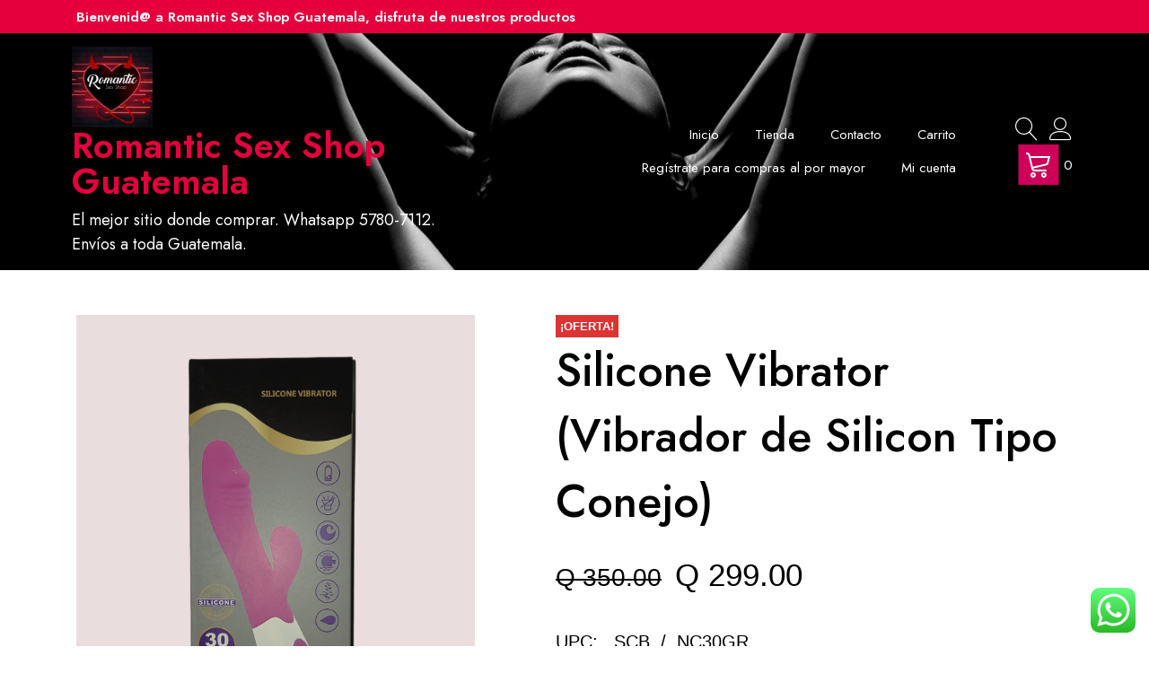

--- FILE ---
content_type: text/html; charset=UTF-8
request_url: https://romanticsexshopguatemala.com/producto/silicone-vibrator-vibrador-de-silicon-tipo-conejo/
body_size: 20200
content:
<!doctype html>
<html lang="es">
<head>
	<meta charset="UTF-8">
	<meta name="viewport" content="width=device-width, initial-scale=1">
	<link rel="profile" href="https://gmpg.org/xfn/11">

					<script>document.documentElement.className = document.documentElement.className + ' yes-js js_active js'</script>
			<title>Silicone Vibrator (Vibrador de Silicon Tipo Conejo) &#8211; Romantic Sex Shop Guatemala</title>
<meta name='robots' content='max-image-preview:large' />
<script>window._wca = window._wca || [];</script>
<!-- Etiqueta de Google (gtag.js) modo de consentimiento dataLayer añadido por Site Kit -->
<script type="text/javascript" id="google_gtagjs-js-consent-mode-data-layer">
/* <![CDATA[ */
window.dataLayer = window.dataLayer || [];function gtag(){dataLayer.push(arguments);}
gtag('consent', 'default', {"ad_personalization":"denied","ad_storage":"denied","ad_user_data":"denied","analytics_storage":"denied","functionality_storage":"denied","security_storage":"denied","personalization_storage":"denied","region":["AT","BE","BG","CH","CY","CZ","DE","DK","EE","ES","FI","FR","GB","GR","HR","HU","IE","IS","IT","LI","LT","LU","LV","MT","NL","NO","PL","PT","RO","SE","SI","SK"],"wait_for_update":500});
window._googlesitekitConsentCategoryMap = {"statistics":["analytics_storage"],"marketing":["ad_storage","ad_user_data","ad_personalization"],"functional":["functionality_storage","security_storage"],"preferences":["personalization_storage"]};
window._googlesitekitConsents = {"ad_personalization":"denied","ad_storage":"denied","ad_user_data":"denied","analytics_storage":"denied","functionality_storage":"denied","security_storage":"denied","personalization_storage":"denied","region":["AT","BE","BG","CH","CY","CZ","DE","DK","EE","ES","FI","FR","GB","GR","HR","HU","IE","IS","IT","LI","LT","LU","LV","MT","NL","NO","PL","PT","RO","SE","SI","SK"],"wait_for_update":500};
/* ]]> */
</script>
<!-- Fin de la etiqueta Google (gtag.js) modo de consentimiento dataLayer añadido por Site Kit -->
<link rel='dns-prefetch' href='//stats.wp.com' />
<link rel='dns-prefetch' href='//www.googletagmanager.com' />
<link rel='dns-prefetch' href='//fonts.googleapis.com' />
<link rel='preconnect' href='//i0.wp.com' />
<link rel='preconnect' href='//c0.wp.com' />
<link rel="alternate" type="application/rss+xml" title="Romantic Sex Shop Guatemala &raquo; Feed" href="https://romanticsexshopguatemala.com/feed/" />
<link rel="alternate" type="application/rss+xml" title="Romantic Sex Shop Guatemala &raquo; Feed de los comentarios" href="https://romanticsexshopguatemala.com/comments/feed/" />
<link rel="alternate" title="oEmbed (JSON)" type="application/json+oembed" href="https://romanticsexshopguatemala.com/wp-json/oembed/1.0/embed?url=https%3A%2F%2Fromanticsexshopguatemala.com%2Fproducto%2Fsilicone-vibrator-vibrador-de-silicon-tipo-conejo%2F" />
<link rel="alternate" title="oEmbed (XML)" type="text/xml+oembed" href="https://romanticsexshopguatemala.com/wp-json/oembed/1.0/embed?url=https%3A%2F%2Fromanticsexshopguatemala.com%2Fproducto%2Fsilicone-vibrator-vibrador-de-silicon-tipo-conejo%2F&#038;format=xml" />
<style id='wp-img-auto-sizes-contain-inline-css' type='text/css'>
img:is([sizes=auto i],[sizes^="auto," i]){contain-intrinsic-size:3000px 1500px}
/*# sourceURL=wp-img-auto-sizes-contain-inline-css */
</style>
<style id='classic-theme-styles-inline-css' type='text/css'>
.wp-block-button__link{background-color:#32373c;border-radius:9999px;box-shadow:none;color:#fff;font-size:1.125em;padding:calc(.667em + 2px) calc(1.333em + 2px);text-decoration:none}.wp-block-file__button{background:#32373c;color:#fff}.wp-block-accordion-heading{margin:0}.wp-block-accordion-heading__toggle{background-color:inherit!important;color:inherit!important}.wp-block-accordion-heading__toggle:not(:focus-visible){outline:none}.wp-block-accordion-heading__toggle:focus,.wp-block-accordion-heading__toggle:hover{background-color:inherit!important;border:none;box-shadow:none;color:inherit;padding:var(--wp--preset--spacing--20,1em) 0;text-decoration:none}.wp-block-accordion-heading__toggle:focus-visible{outline:auto;outline-offset:0}
/*# sourceURL=https://romanticsexshopguatemala.com/wp-content/plugins/gutenberg/build/styles/block-library/classic.css */
</style>
<style id='age-gate-custom-inline-css' type='text/css'>
:root{--ag-background-color: rgba(247,243,243,1);--ag-background-image-position: center center;--ag-background-image-opacity: 1;--ag-form-background: rgba(255,255,255,1);--ag-text-color: #000000;--ag-blur: 5px;}
/*# sourceURL=age-gate-custom-inline-css */
</style>
<style id='age-gate-options-inline-css' type='text/css'>
:root{--ag-background-color: rgba(247,243,243,1);--ag-background-image-position: center center;--ag-background-image-opacity: 1;--ag-form-background: rgba(255,255,255,1);--ag-text-color: #000000;--ag-blur: 5px;}
/*# sourceURL=age-gate-options-inline-css */
</style>
<style id='woocommerce-inline-inline-css' type='text/css'>
.woocommerce form .form-row .required { visibility: visible; }
/*# sourceURL=woocommerce-inline-inline-css */
</style>
<style id='yith-proteo-custom-style-inline-css' type='text/css'>
:root {
			--proteo-main_color_shade: #db114e;
			--proteo-general_link_color: #000000;
			--proteo-general_link_hover_color: #f90e8c;
			--proteo-general_link_decoration: none;
			--proteo-header_bg_color: #2c2c2c;
			--proteo-sticky_header_bg_color: #2c2c2c;
			--proteo-header_menu_font_size: 15px;
			--proteo-header_menu_text_transform: none;
			--proteo-header_menu_letter_spacing: 0px;
			--proteo-header_menu_color: #ffffff;
			--proteo-header_menu_hover_color: #ef009b;
			--proteo-sticky_header_menu_color: #ffffff;
			--proteo-sticky_header_menu_hover_color: #ed04dd;
			--proteo-mobile_menu_bg_color: #2c2c2c;
			--proteo-mobile_menu_color: #ffffff;
			--proteo-mobile_menu_hover_color: #ef009b;
			--proteo-site_custom_logo_max_width: 90px;
			--proteo-site_title_font_size: 40px;
			--proteo-site_title_color: #e5003d;
			--proteo-tagline_font_size: 18px;
			--proteo-tagline_color: #ffffff;
			--proteo-topbar_bg_color: #e5003d;
			--proteo-topbar_font_size: 15px;
			--proteo-topbar_font_color: #ffffff;
			--proteo-topbar_align: left;
			--proteo-topbar_link_color: #ffffff;
			--proteo-topbar_link_hover_color: #f95e5e;
			--proteo-topbar_bottom_border: none;
			--proteo-topbar_bottom_border_color: #000000;
			--proteo-topbar_bottom_border_width: 1px;
			--proteo-footer_bg_color: #2c2c2c;
			--proteo-footer_bg_image: url(https://romanticsexshopguatemala.com/wp-content/uploads/2022/04/lingerie-4949367-1920.png);
			--proteo-footer_bg_image_size: cover;
			--proteo-footer_bg_image_repeat: repeat;
			--proteo-footer_bg_image_position: right bottom;
			--proteo-footer_font_size: 16px;
			--proteo-footer_font_color: #ffffff;
			--proteo-footer_align: left;
			--proteo-footer_link_color: #ffffff;
			--proteo-footer_link_hover_color: #ff4e8b;
			--proteo-footer_widgets_title_color: #ff4e8b;
			--proteo-footer_widgets_title_font_size: 24px;
			--proteo-footer_credits_bg_color: #2c2c2c;
			--proteo-footer_credits_font_size: 18px;
			--proteo-footer_credits_font_color: #ff0707;
			--proteo-footer_credits_align: center;
			--proteo-footer_credits_link_color: #ffffff;
			--proteo-footer_credits_link_hover_color: #ce0059;
			--proteo-footer_sidebar_1_width: 30%;
			--proteo-footer_sidebar_2_width: 70%;
			--proteo-base_font_size: 16px;
			--proteo-base_font_color: #000000;
			--proteo-h1_font_size: 50px;
			--proteo-h1_font_color: #000000;
			--proteo-h2_font_size: 31px;
			--proteo-h2_font_color: #000000;
			--proteo-h3_font_size: 19px;
			--proteo-h3_font_color: #000000;
			--proteo-h4_font_size: 16px;
			--proteo-h4_font_color: #000000;
			--proteo-h5_font_size: 13px;
			--proteo-h5_font_color: #000000;
			--proteo-h6_font_size: 11px;
			--proteo-h6_font_color: #000000;
			--proteo-widgets_title_font_size: 24px;
			--proteo-widgets_title_font_color: #f20ca5;
			--proteo-widgets_content_font_size: 18px;
			--proteo-widgets_content_font_color: #000000;
			--proteo-mobile_site_title_font_size:38px;
			--proteo-mobile_tagline_font_size:11px;
			--proteo-mobile_base_font_size:13px;
			--proteo-mobile_topbar_font_size:13px;
			--proteo-mobile_menu_font_size:16px;
			--proteo-mobile_h1_font_size:56px;
			--proteo-mobile_h2_font_size:32px;
			--proteo-mobile_h3_font_size:15px;
			--proteo-mobile_h4_font_size:13px;
			--proteo-mobile_h5_font_size:10px;
			--proteo-mobile_h6_font_size:9px;
			--proteo-mobile_single_product_page_title_font_size:36px;
			--proteo-mobile_footer_font_size:13px;
			--proteo-mobile_footer_credits_font_size:13px;
			--proteo-page_title_align: center;
			--proteo-button_1_bg_color: #000000;
			--proteo-button_1_border_color: #000000;
			--proteo-button_1_font_color: #ffffff;
			--proteo-button_1_bg_hover_color: #fc2876;
			--proteo-button_1_border_hover_color: #e34172;
			--proteo-button_1_font_hover_color: #ffffff;
			--proteo-button_2_bg_color_1: rgba(219,17,78,1);
			--proteo-button_2_bg_color_2: rgba(227,65,114,1);
			--proteo-button_2_font_color: #ffffff;
			--proteo-button_2_bg_hover_color: #9a0c37;
			--proteo-button_2_font_hover_color: #ffffff;
			--proteo-buttons_border_radius: 0px;
			--proteo-post_thumbnail_background_color: #c41947;
			--proteo-post_thumbnail_background_color_opacity: 0.7;
			--proteo-post_thumbnail_text_color: #ffffff;
			--proteo-post_loop_title_font_size: 31px;
			--proteo-post_loop_widget_title_font_size: 24.8px;
			--proteo-post_loop_title_color: #000000;
			--proteo-post_loop_title_text_transform: none;
			--proteo-blog_page_posts_horizontal_spacing: 30px;
			--proteo-blog_page_posts_vertical_spacing: 50px;
			--proteo-blog_page_posts_border_width: 1px 1px 1px 1px;
			--proteo-blog_page_posts_border_radius: 0px 0px 0px 0px;
			--proteo-blog_page_posts_border_color: #ebebeb;
			--proteo-forms_input_min_height: 35px;
			--proteo-forms_input_borde_radius: 0px;
			--proteo-forms_input_border_width: 1px;
			--proteo-forms_input_border_color: #cccccc;
			--proteo-forms_input_font_size: 16px;
			--proteo-site_background_color: #ffffff;
			--proteo-yith_proteo_editor_custom_color_1: #00bed3;
			--proteo-yith_proteo_editor_custom_color_2: #ffffff;
			--proteo-yith_proteo_editor_custom_color_3: #e65e8d;
			--proteo-yith_proteo_editor_custom_color_4: #404040;
			--proteo-yith_proteo_editor_custom_color_5: #a7003f;
			--proteo-yith_proteo_editor_custom_color_6: #000000;
			--proteo-yith_proteo_editor_custom_color_7: #1e73be;
			--proteo-yith_proteo_editor_custom_color_8: #dd3333;
			--proteo-store_notice_bg_color: #607d8b;
			--proteo-store_notice_text_color: #ffffff;
			--proteo-store_notice_font_size: 13px;
			--proteo-sale_badge_bg_color: #dd3333;
			--proteo-sale_badge_text_color: #ffffff;
			--proteo-sale_badge_font_size: 13px;
			--proteo-woo_messages_font_size: 14px;
			--proteo-woo_messages_default_accent_color: #e65e8d;
			--proteo-woo_messages_info_accent_color: #e0e0e0;
			--proteo-woo_messages_error_accent_color: #dd3333;
			--proteo-single_product_background_color: #ffffff;
			--proteo-single_product_description_font_size: 20px;
			--proteo-single_product_description_font_color: #000000;
			--proteo-single_product_price_font_size: 35px;
			--proteo-single_product_price_color: #000000;
			--proteo-single_product_quantity_input_font_size: 20px;
			--proteo-single_product_add_to_cart_button_font_size: 20px;
			--proteo-single_product_tabs_title_font_size: 21px;
			--proteo-single_product_tabs_title_color: #000000;
			--proteo-single_product_tabs_content_font_size: 16px;
			--proteo-single_product_title_font_size: 50px;
			--proteo-single_product_title_font_color: #000000;
			--proteo-catalog_product_title_font_size: 16px;
			--proteo-catalog_product_title_color: #000000;
			--proteo-catalog_product_price_font_size: 21px;
			--proteo-catalog_product_price_color: #000000;
			--proteo-catalog_product_add_to_cart_font_size: 14px;
			--proteo-catalog_product_border_radius: 0px 0px 0px 0px;
			--proteo-catalog_product_border_color: #ebebeb;
			--proteo-catalog_product_border_width: 2px 2px 2px 2px;
			--proteo-catalog_product_horizontal_spacing: 15px;
			--proteo-catalog_product_vertical_spacing: 35px;
			--proteo-site_title_spacing: 0px 30px 0px 0px;
			--proteo-tagline_spacing: 10px 30px 0px 0px;
			--proteo-topbar_spacing: 8px 0px 2px 0px;
			--proteo-header_manu_menu_spacing: 0px 0px 0px 0px;
			--proteo-header_spacing: 15px 15px 15px 10px;
			--proteo-sticky_header_spacing: 8px 15px 8px 15px;
			--proteo-site_content_spacing: 50px 0px 50px 0px;
			--proteo-page_title_spacing: 0px 0px 35px 0px;
			--proteo-responsive_breakpoint_mobile: 600px;
			--proteo-responsive_breakpoint_table: 768px;
			--proteo-responsive_breakpoint_small_desktop: 992px;
			--proteo-responsive_breakpoint_desktop: 1200px;
			--proteo-responsive_breakpoint_large_desktop: 1400px;
			--proteo-header_bottom_border_color: #000000;
			--proteo-header_bottom_border_thickness: 2px;
			--proteo-header_bottom_border_width: 100%;
			--proteo-header_bottom_border_alignment: initial;
			--proteo-header_bottom_shadow_color: #0000004D;
			--proteo-header_bottom_shadow_h_offset: -2px;
			--proteo-header_bottom_shadow_v_offset: 2px;
			--proteo-header_bottom_shadow_blur: 80px;
			--proteo-header_bottom_shadow_spread: 30px;

		}

			.site-branding .site-title {
				font-family: Jost, sans-serif;
				font-weight: 600;
				font-style: normal;
			}
			
			.site-branding .site-description {
				font-family: Jost, sans-serif;
				font-weight: normal;
				font-style: normal;
			}
			
			body, body.yith-woocompare-popup {
				font-family: Jost, sans-serif;
				font-weight: normal;
				font-style: normal;
			}
			
			h1, body.page header.entry-header h1, article:not(.has-post-thumbnail).page header.entry-header h1 {
				font-family: Jost, sans-serif;
				font-weight: 500;
				font-style: normal;
			}
			
			h2, .wp-block-latest-posts li > a {
				font-family: Jost, sans-serif;
				font-weight: 500;
				font-style: normal;
			}
			
			h3 {
				font-family: Jost, sans-serif;
				font-weight: 500;
				font-style: normal;
			}
			
			h4 {
				font-family: Jost, sans-serif;
				font-weight: 500;
				font-style: normal;
			}
			
			h5 {
				font-family: Jost, sans-serif;
				font-weight: 500;
				font-style: normal;
			}
			
			h6 {
				font-family: Jost, sans-serif;
				font-weight: 500;
				font-style: normal;
			}
			
			.main-navigation ul {
				font-family: Jost, sans-serif;
				font-weight: normal;
				font-style: normal;
			}
			
			h1.product_title {
				font-family: Jost, sans-serif;
				font-weight: 500;
				font-style: normal;
			}
			
			div h2.widget-title, div h3.widget-title {
				font-family: Jost, sans-serif;
				font-weight: 500;
				font-style: normal;
			}
			
			.widget {
				font-family: Jost, sans-serif;
				font-weight: normal;
				font-style: normal;
			}
			
			#main-footer .widget-title {
				font-family: Jost, sans-serif;
				font-weight: 500;
				font-style: normal;
			}
			
/*# sourceURL=yith-proteo-custom-style-inline-css */
</style>
<link rel='stylesheet' id='dashicons-css' href='https://c0.wp.com/c/6.9/wp-includes/css/dashicons.min.css' type='text/css' media='all' />
<style id='dashicons-inline-css' type='text/css'>
[data-font="Dashicons"]:before {font-family: 'Dashicons' !important;content: attr(data-icon) !important;speak: none !important;font-weight: normal !important;font-variant: normal !important;text-transform: none !important;line-height: 1 !important;font-style: normal !important;-webkit-font-smoothing: antialiased !important;-moz-osx-font-smoothing: grayscale !important;}
/*# sourceURL=dashicons-inline-css */
</style>
<link rel='stylesheet' id='thickbox-css' href='https://c0.wp.com/c/6.9/wp-includes/js/thickbox/thickbox.css' type='text/css' media='all' />
<link rel='stylesheet' id='wpo_min-header-2-css' href='https://romanticsexshopguatemala.com/wp-content/cache/wpo-minify/1767900508/assets/wpo-minify-header-75ef2f22.min.css' type='text/css' media='all' />
<link rel='stylesheet' id='photoswipe-css' href='https://c0.wp.com/p/woocommerce/10.4.3/assets/css/photoswipe/photoswipe.min.css' type='text/css' media='all' />
<link rel='stylesheet' id='photoswipe-default-skin-css' href='https://c0.wp.com/p/woocommerce/10.4.3/assets/css/photoswipe/default-skin/default-skin.min.css' type='text/css' media='all' />
<link rel='stylesheet' id='wpo_min-header-5-css' href='https://romanticsexshopguatemala.com/wp-content/cache/wpo-minify/1767900508/assets/wpo-minify-header-f3725832.min.css' type='text/css' media='all' />
<link rel='stylesheet' id='select2-css' href='https://c0.wp.com/p/woocommerce/10.4.3/assets/css/select2.css' type='text/css' media='all' />
<link rel='stylesheet' id='wpo_min-header-7-css' href='https://romanticsexshopguatemala.com/wp-content/cache/wpo-minify/1767900508/assets/wpo-minify-header-d8a56225.min.css' type='text/css' media='all' />
<script type="text/javascript" src="https://c0.wp.com/c/6.9/wp-includes/js/jquery/jquery.min.js" id="jquery-core-js"></script>
<script type="text/javascript" src="https://c0.wp.com/c/6.9/wp-includes/js/jquery/jquery-migrate.min.js" id="jquery-migrate-js"></script>
<script type="text/javascript" src="https://c0.wp.com/p/woocommerce/10.4.3/assets/js/jquery-blockui/jquery.blockUI.min.js" id="wc-jquery-blockui-js" data-wp-strategy="defer"></script>
<script type="text/javascript" src="https://c0.wp.com/p/woocommerce/10.4.3/assets/js/js-cookie/js.cookie.min.js" id="wc-js-cookie-js" data-wp-strategy="defer"></script>
<script type="text/javascript" id="wc-add-to-cart-js-extra">
/* <![CDATA[ */
var wc_add_to_cart_params = {"ajax_url":"/wp-admin/admin-ajax.php","wc_ajax_url":"/?wc-ajax=%%endpoint%%","i18n_view_cart":"Ver carrito","cart_url":"https://romanticsexshopguatemala.com/cart/","is_cart":"","cart_redirect_after_add":"no"};
//# sourceURL=wc-add-to-cart-js-extra
/* ]]> */
</script>
<script type="text/javascript" src="https://c0.wp.com/p/woocommerce/10.4.3/assets/js/frontend/add-to-cart.min.js" id="wc-add-to-cart-js" defer="defer" data-wp-strategy="defer"></script>
<script type="text/javascript" src="https://c0.wp.com/p/woocommerce/10.4.3/assets/js/flexslider/jquery.flexslider.min.js" id="wc-flexslider-js" defer="defer" data-wp-strategy="defer"></script>
<script type="text/javascript" src="https://c0.wp.com/p/woocommerce/10.4.3/assets/js/photoswipe/photoswipe.min.js" id="wc-photoswipe-js" defer="defer" data-wp-strategy="defer"></script>
<script type="text/javascript" src="https://c0.wp.com/p/woocommerce/10.4.3/assets/js/photoswipe/photoswipe-ui-default.min.js" id="wc-photoswipe-ui-default-js" defer="defer" data-wp-strategy="defer"></script>
<script type="text/javascript" id="wc-single-product-js-extra">
/* <![CDATA[ */
var wc_single_product_params = {"i18n_required_rating_text":"Por favor elige una puntuaci\u00f3n","i18n_rating_options":["1 de 5 estrellas","2 de 5 estrellas","3 de 5 estrellas","4 de 5 estrellas","5 de 5 estrellas"],"i18n_product_gallery_trigger_text":"Ver galer\u00eda de im\u00e1genes a pantalla completa","review_rating_required":"yes","flexslider":{"rtl":false,"animation":"slide","smoothHeight":true,"directionNav":false,"controlNav":"thumbnails","slideshow":false,"animationSpeed":500,"animationLoop":false,"allowOneSlide":false},"zoom_enabled":"","zoom_options":[],"photoswipe_enabled":"1","photoswipe_options":{"shareEl":false,"closeOnScroll":false,"history":false,"hideAnimationDuration":0,"showAnimationDuration":0},"flexslider_enabled":"1"};
//# sourceURL=wc-single-product-js-extra
/* ]]> */
</script>
<script type="text/javascript" src="https://c0.wp.com/p/woocommerce/10.4.3/assets/js/frontend/single-product.min.js" id="wc-single-product-js" defer="defer" data-wp-strategy="defer"></script>
<script type="text/javascript" src="https://c0.wp.com/p/woocommerce/10.4.3/assets/js/jquery-serializejson/jquery.serializejson.min.js" id="serializejson-js"></script>
<script type="text/javascript" src="https://romanticsexshopguatemala.com/wp-content/cache/wpo-minify/1767900508/assets/wpo-minify-header-da881036.min.js" id="wpo_min-header-12-js"></script>
<script type="text/javascript" src="https://stats.wp.com/s-202602.js" id="woocommerce-analytics-js" defer="defer" data-wp-strategy="defer"></script>

<!-- Fragmento de código de la etiqueta de Google (gtag.js) añadida por Site Kit -->
<!-- Fragmento de código de Google Analytics añadido por Site Kit -->
<!-- Fragmento de código de Google Ads añadido por Site Kit -->
<script type="text/javascript" src="https://www.googletagmanager.com/gtag/js?id=GT-K4ZB26H5" id="google_gtagjs-js" async></script>
<script type="text/javascript" id="google_gtagjs-js-after">
/* <![CDATA[ */
window.dataLayer = window.dataLayer || [];function gtag(){dataLayer.push(arguments);}
gtag("set","linker",{"domains":["romanticsexshopguatemala.com"]});
gtag("js", new Date());
gtag("set", "developer_id.dZTNiMT", true);
gtag("config", "GT-K4ZB26H5");
gtag("config", "AW-873263817");
 window._googlesitekit = window._googlesitekit || {}; window._googlesitekit.throttledEvents = []; window._googlesitekit.gtagEvent = (name, data) => { var key = JSON.stringify( { name, data } ); if ( !! window._googlesitekit.throttledEvents[ key ] ) { return; } window._googlesitekit.throttledEvents[ key ] = true; setTimeout( () => { delete window._googlesitekit.throttledEvents[ key ]; }, 5 ); gtag( "event", name, { ...data, event_source: "site-kit" } ); }; 
//# sourceURL=google_gtagjs-js-after
/* ]]> */
</script>
<link rel="https://api.w.org/" href="https://romanticsexshopguatemala.com/wp-json/" /><link rel="alternate" title="JSON" type="application/json" href="https://romanticsexshopguatemala.com/wp-json/wp/v2/product/4918" /><link rel="EditURI" type="application/rsd+xml" title="RSD" href="https://romanticsexshopguatemala.com/xmlrpc.php?rsd" />
<meta name="generator" content="WordPress 6.9" />
<meta name="generator" content="WooCommerce 10.4.3" />
<link rel="canonical" href="https://romanticsexshopguatemala.com/producto/silicone-vibrator-vibrador-de-silicon-tipo-conejo/" />
<link rel='shortlink' href='https://romanticsexshopguatemala.com/?p=4918' />
<meta name="generator" content="Site Kit by Google 1.168.0" /><!-- Google Tag Manager -->
<script>(function(w,d,s,l,i){w[l]=w[l]||[];w[l].push({'gtm.start':
new Date().getTime(),event:'gtm.js'});var f=d.getElementsByTagName(s)[0],
j=d.createElement(s),dl=l!='dataLayer'?'&l='+l:'';j.async=true;j.src=
'https://www.googletagmanager.com/gtm.js?id='+i+dl;f.parentNode.insertBefore(j,f);
})(window,document,'script','dataLayer','GTM-KVJCLQ62');</script>
<!-- End Google Tag Manager --><!-- Introduce aquí tus scripts -->
<style type='text/css'>
.whols_retailer_price .whols_label_left { color: #000000; }.whols_retailer_price .whols_label_left { font-size: 12px; }.products .product .price .whols_wholesaler_price .whols_label_left { color: #350bed; }.products .product .price .whols_wholesaler_price .whols_label_left { font-size: 14px; }.whols_wholesaler_price .whols_label_right { color: #2535ea; }.whols_wholesaler_price .whols_label_right { font-size: 16px; }.whols_save_amount .whols_label_left { color: #35ea63; }.whols_retailer_price { margin: 0px 0px 0px 0px; }.whols_wholesaler_price { margin: 0px 0px 0px 0px; }
</style>
	<style>img#wpstats{display:none}</style>
			<noscript><style>.woocommerce-product-gallery{ opacity: 1 !important; }</style></noscript>
	<link rel="icon" href="https://i0.wp.com/romanticsexshopguatemala.com/wp-content/uploads/2019/08/cropped-logo-Romantic-3.jpeg?fit=32%2C32&#038;ssl=1" sizes="32x32" />
<link rel="icon" href="https://i0.wp.com/romanticsexshopguatemala.com/wp-content/uploads/2019/08/cropped-logo-Romantic-3.jpeg?fit=190%2C190&#038;ssl=1" sizes="192x192" />
<link rel="apple-touch-icon" href="https://i0.wp.com/romanticsexshopguatemala.com/wp-content/uploads/2019/08/cropped-logo-Romantic-3.jpeg?fit=180%2C180&#038;ssl=1" />
<meta name="msapplication-TileImage" content="https://i0.wp.com/romanticsexshopguatemala.com/wp-content/uploads/2019/08/cropped-logo-Romantic-3.jpeg?fit=190%2C190&#038;ssl=1" />
		<style type="text/css" id="wp-custom-css">
			El mini vibrador Minx Blush de una velocidad es todo lo que necesitas cuando se trata de una estimulación precisa. Este mini vibrador es perfecto para los juegos preliminares, que le dan un zumbido extra justo donde cuenta.

Este juguete está lleno de potencial de placer y es el compañero de viaje perfecto para la diversión en movimiento. Este mini vibe tiene un acabado sedoso y está libre de ftalatos y látex. Este juguete funciona con batería y las baterías están incluidas. Nos encanta que la vibración de velocidad única de Minx Blush sea impermeable para el placer más allá del dormitorio. Úselo en sus propios puntos dulces o durante el juego en pareja para una intensidad extra o un calentamiento estimulante.

Material:  ABS		</style>
		<style id='global-styles-inline-css' type='text/css'>
:root{--wp--preset--aspect-ratio--square: 1;--wp--preset--aspect-ratio--4-3: 4/3;--wp--preset--aspect-ratio--3-4: 3/4;--wp--preset--aspect-ratio--3-2: 3/2;--wp--preset--aspect-ratio--2-3: 2/3;--wp--preset--aspect-ratio--16-9: 16/9;--wp--preset--aspect-ratio--9-16: 9/16;--wp--preset--color--black: #000000;--wp--preset--color--cyan-bluish-gray: #abb8c3;--wp--preset--color--white: #ffffff;--wp--preset--color--pale-pink: #f78da7;--wp--preset--color--vivid-red: #cf2e2e;--wp--preset--color--luminous-vivid-orange: #ff6900;--wp--preset--color--luminous-vivid-amber: #fcb900;--wp--preset--color--light-green-cyan: #7bdcb5;--wp--preset--color--vivid-green-cyan: #00d084;--wp--preset--color--pale-cyan-blue: #8ed1fc;--wp--preset--color--vivid-cyan-blue: #0693e3;--wp--preset--color--vivid-purple: #9b51e0;--wp--preset--color--yith-proteo-editor-custom-color-1: #00bed3;--wp--preset--color--yith-proteo-editor-custom-color-2: #ffffff;--wp--preset--color--yith-proteo-editor-custom-color-3: #e65e8d;--wp--preset--color--yith-proteo-editor-custom-color-4: #404040;--wp--preset--color--yith-proteo-editor-custom-color-5: #a7003f;--wp--preset--color--yith-proteo-editor-custom-color-6: #000000;--wp--preset--color--yith-proteo-editor-custom-color-7: #1e73be;--wp--preset--color--yith-proteo-editor-custom-color-8: #dd3333;--wp--preset--gradient--vivid-cyan-blue-to-vivid-purple: linear-gradient(135deg,rgb(6,147,227) 0%,rgb(155,81,224) 100%);--wp--preset--gradient--light-green-cyan-to-vivid-green-cyan: linear-gradient(135deg,rgb(122,220,180) 0%,rgb(0,208,130) 100%);--wp--preset--gradient--luminous-vivid-amber-to-luminous-vivid-orange: linear-gradient(135deg,rgb(252,185,0) 0%,rgb(255,105,0) 100%);--wp--preset--gradient--luminous-vivid-orange-to-vivid-red: linear-gradient(135deg,rgb(255,105,0) 0%,rgb(207,46,46) 100%);--wp--preset--gradient--very-light-gray-to-cyan-bluish-gray: linear-gradient(135deg,rgb(238,238,238) 0%,rgb(169,184,195) 100%);--wp--preset--gradient--cool-to-warm-spectrum: linear-gradient(135deg,rgb(74,234,220) 0%,rgb(151,120,209) 20%,rgb(207,42,186) 40%,rgb(238,44,130) 60%,rgb(251,105,98) 80%,rgb(254,248,76) 100%);--wp--preset--gradient--blush-light-purple: linear-gradient(135deg,rgb(255,206,236) 0%,rgb(152,150,240) 100%);--wp--preset--gradient--blush-bordeaux: linear-gradient(135deg,rgb(254,205,165) 0%,rgb(254,45,45) 50%,rgb(107,0,62) 100%);--wp--preset--gradient--luminous-dusk: linear-gradient(135deg,rgb(255,203,112) 0%,rgb(199,81,192) 50%,rgb(65,88,208) 100%);--wp--preset--gradient--pale-ocean: linear-gradient(135deg,rgb(255,245,203) 0%,rgb(182,227,212) 50%,rgb(51,167,181) 100%);--wp--preset--gradient--electric-grass: linear-gradient(135deg,rgb(202,248,128) 0%,rgb(113,206,126) 100%);--wp--preset--gradient--midnight: linear-gradient(135deg,rgb(2,3,129) 0%,rgb(40,116,252) 100%);--wp--preset--font-size--small: 13px;--wp--preset--font-size--medium: 20px;--wp--preset--font-size--large: 36px;--wp--preset--font-size--x-large: 42px;--wp--preset--spacing--20: 0.44rem;--wp--preset--spacing--30: 0.67rem;--wp--preset--spacing--40: 1rem;--wp--preset--spacing--50: 1.5rem;--wp--preset--spacing--60: 2.25rem;--wp--preset--spacing--70: 3.38rem;--wp--preset--spacing--80: 5.06rem;--wp--preset--shadow--natural: 6px 6px 9px rgba(0, 0, 0, 0.2);--wp--preset--shadow--deep: 12px 12px 50px rgba(0, 0, 0, 0.4);--wp--preset--shadow--sharp: 6px 6px 0px rgba(0, 0, 0, 0.2);--wp--preset--shadow--outlined: 6px 6px 0px -3px rgb(255, 255, 255), 6px 6px rgb(0, 0, 0);--wp--preset--shadow--crisp: 6px 6px 0px rgb(0, 0, 0);}:where(.is-layout-flex){gap: 0.5em;}:where(.is-layout-grid){gap: 0.5em;}body .is-layout-flex{display: flex;}.is-layout-flex{flex-wrap: wrap;align-items: center;}.is-layout-flex > :is(*, div){margin: 0;}body .is-layout-grid{display: grid;}.is-layout-grid > :is(*, div){margin: 0;}:where(.wp-block-columns.is-layout-flex){gap: 2em;}:where(.wp-block-columns.is-layout-grid){gap: 2em;}:where(.wp-block-post-template.is-layout-flex){gap: 1.25em;}:where(.wp-block-post-template.is-layout-grid){gap: 1.25em;}.has-black-color{color: var(--wp--preset--color--black) !important;}.has-cyan-bluish-gray-color{color: var(--wp--preset--color--cyan-bluish-gray) !important;}.has-white-color{color: var(--wp--preset--color--white) !important;}.has-pale-pink-color{color: var(--wp--preset--color--pale-pink) !important;}.has-vivid-red-color{color: var(--wp--preset--color--vivid-red) !important;}.has-luminous-vivid-orange-color{color: var(--wp--preset--color--luminous-vivid-orange) !important;}.has-luminous-vivid-amber-color{color: var(--wp--preset--color--luminous-vivid-amber) !important;}.has-light-green-cyan-color{color: var(--wp--preset--color--light-green-cyan) !important;}.has-vivid-green-cyan-color{color: var(--wp--preset--color--vivid-green-cyan) !important;}.has-pale-cyan-blue-color{color: var(--wp--preset--color--pale-cyan-blue) !important;}.has-vivid-cyan-blue-color{color: var(--wp--preset--color--vivid-cyan-blue) !important;}.has-vivid-purple-color{color: var(--wp--preset--color--vivid-purple) !important;}.has-black-background-color{background-color: var(--wp--preset--color--black) !important;}.has-cyan-bluish-gray-background-color{background-color: var(--wp--preset--color--cyan-bluish-gray) !important;}.has-white-background-color{background-color: var(--wp--preset--color--white) !important;}.has-pale-pink-background-color{background-color: var(--wp--preset--color--pale-pink) !important;}.has-vivid-red-background-color{background-color: var(--wp--preset--color--vivid-red) !important;}.has-luminous-vivid-orange-background-color{background-color: var(--wp--preset--color--luminous-vivid-orange) !important;}.has-luminous-vivid-amber-background-color{background-color: var(--wp--preset--color--luminous-vivid-amber) !important;}.has-light-green-cyan-background-color{background-color: var(--wp--preset--color--light-green-cyan) !important;}.has-vivid-green-cyan-background-color{background-color: var(--wp--preset--color--vivid-green-cyan) !important;}.has-pale-cyan-blue-background-color{background-color: var(--wp--preset--color--pale-cyan-blue) !important;}.has-vivid-cyan-blue-background-color{background-color: var(--wp--preset--color--vivid-cyan-blue) !important;}.has-vivid-purple-background-color{background-color: var(--wp--preset--color--vivid-purple) !important;}.has-black-border-color{border-color: var(--wp--preset--color--black) !important;}.has-cyan-bluish-gray-border-color{border-color: var(--wp--preset--color--cyan-bluish-gray) !important;}.has-white-border-color{border-color: var(--wp--preset--color--white) !important;}.has-pale-pink-border-color{border-color: var(--wp--preset--color--pale-pink) !important;}.has-vivid-red-border-color{border-color: var(--wp--preset--color--vivid-red) !important;}.has-luminous-vivid-orange-border-color{border-color: var(--wp--preset--color--luminous-vivid-orange) !important;}.has-luminous-vivid-amber-border-color{border-color: var(--wp--preset--color--luminous-vivid-amber) !important;}.has-light-green-cyan-border-color{border-color: var(--wp--preset--color--light-green-cyan) !important;}.has-vivid-green-cyan-border-color{border-color: var(--wp--preset--color--vivid-green-cyan) !important;}.has-pale-cyan-blue-border-color{border-color: var(--wp--preset--color--pale-cyan-blue) !important;}.has-vivid-cyan-blue-border-color{border-color: var(--wp--preset--color--vivid-cyan-blue) !important;}.has-vivid-purple-border-color{border-color: var(--wp--preset--color--vivid-purple) !important;}.has-vivid-cyan-blue-to-vivid-purple-gradient-background{background: var(--wp--preset--gradient--vivid-cyan-blue-to-vivid-purple) !important;}.has-light-green-cyan-to-vivid-green-cyan-gradient-background{background: var(--wp--preset--gradient--light-green-cyan-to-vivid-green-cyan) !important;}.has-luminous-vivid-amber-to-luminous-vivid-orange-gradient-background{background: var(--wp--preset--gradient--luminous-vivid-amber-to-luminous-vivid-orange) !important;}.has-luminous-vivid-orange-to-vivid-red-gradient-background{background: var(--wp--preset--gradient--luminous-vivid-orange-to-vivid-red) !important;}.has-very-light-gray-to-cyan-bluish-gray-gradient-background{background: var(--wp--preset--gradient--very-light-gray-to-cyan-bluish-gray) !important;}.has-cool-to-warm-spectrum-gradient-background{background: var(--wp--preset--gradient--cool-to-warm-spectrum) !important;}.has-blush-light-purple-gradient-background{background: var(--wp--preset--gradient--blush-light-purple) !important;}.has-blush-bordeaux-gradient-background{background: var(--wp--preset--gradient--blush-bordeaux) !important;}.has-luminous-dusk-gradient-background{background: var(--wp--preset--gradient--luminous-dusk) !important;}.has-pale-ocean-gradient-background{background: var(--wp--preset--gradient--pale-ocean) !important;}.has-electric-grass-gradient-background{background: var(--wp--preset--gradient--electric-grass) !important;}.has-midnight-gradient-background{background: var(--wp--preset--gradient--midnight) !important;}.has-small-font-size{font-size: var(--wp--preset--font-size--small) !important;}.has-medium-font-size{font-size: var(--wp--preset--font-size--medium) !important;}.has-large-font-size{font-size: var(--wp--preset--font-size--large) !important;}.has-x-large-font-size{font-size: var(--wp--preset--font-size--x-large) !important;}
/*# sourceURL=global-styles-inline-css */
</style>
<link rel='stylesheet' id='wc-blocks-style-css' href='https://c0.wp.com/p/woocommerce/10.4.3/assets/client/blocks/wc-blocks.css' type='text/css' media='all' />
</head>

<body class="wp-singular product-template-default single single-product postid-4918 wp-custom-logo wp-embed-responsive wp-theme-yith-proteo wp-child-theme-yith-proteo-child theme-yith-proteo woocommerce woocommerce-page woocommerce-no-js animatedParent proteo_post_layout_background_picture  woocommerce-active yith-proteo-products-hover-glow-alt-image yith-proteo-add-to-cart-style-button_style_1 yith-proteo-product-loop-add-to-cart-position-hover yith-proteo-products-with-border">
<!-- Google Tag Manager (noscript) -->
<noscript><iframe src="https://www.googletagmanager.com/ns.html?id=GTM-KVJCLQ62"
height="0" width="0" style="display:none;visibility:hidden"></iframe></noscript>
<!-- End Google Tag Manager (noscript) -->
<div id="page" class="site">
	<a class="skip-link screen-reader-text" href="#content">Ir al contenido</a>

		<header id="masthead" class="site-header left_logo_navigation_inline header-bottom-separator-none" style=" background-image: url(https://romanticsexshopguatemala.com/wp-content/uploads/2021/04/cropped-Portada-face-1.png); ">
		<div id="topbar" class="">
	<div class="container">
		<section id="text-3" class="widget widget_text">			<div class="textwidget"><p><strong>Bienvenid@ a Romantic Sex Shop Guatemala, disfruta de nuestros productos</strong></p>
</div>
		</section>	</div>
</div>
		<div class="container header-contents left-toggle">
							<div class="site-branding tagline-position-below">
				<p class="site-title"><a href="https://romanticsexshopguatemala.com/" class="custom-logo-link" rel="home"><img width="250" height="250" src="https://i0.wp.com/romanticsexshopguatemala.com/wp-content/uploads/2019/08/cropped-logo-Romantic.jpeg?fit=250%2C250&amp;ssl=1" class="custom-logo" alt="Romantic Sex Shop Guatemala" decoding="async" fetchpriority="high" srcset="https://i0.wp.com/romanticsexshopguatemala.com/wp-content/uploads/2019/08/cropped-logo-Romantic.jpeg?w=250&amp;ssl=1 250w, https://i0.wp.com/romanticsexshopguatemala.com/wp-content/uploads/2019/08/cropped-logo-Romantic.jpeg?resize=150%2C150&amp;ssl=1 150w, https://i0.wp.com/romanticsexshopguatemala.com/wp-content/uploads/2019/08/cropped-logo-Romantic.jpeg?resize=100%2C100&amp;ssl=1 100w" sizes="(max-width: 250px) 100vw, 250px" /></a></p>
						<p class="site-title">
				<a href="https://romanticsexshopguatemala.com/" rel="home">
					Romantic Sex Shop Guatemala				</a>
			</p>
							<p class="site-description">El mejor sitio donde comprar. Whatsapp 5780-7112. Env&iacute;os a toda Guatemala.</p>
			</div><!-- .site-branding -->
						<nav id="site-navigation" class="main-navigation">
	<button class="menu-toggle" aria-controls="primary-menu" aria-expanded="false">
		<span class="sr-only">Alternar navegación</span>
		<span class="icon-bar"></span>
		<span class="icon-bar"></span>
		<span class="icon-bar"></span>
	</button>
	<div id="yith-proteo-mobile-menu">
		<div id="mobile-nav-menu" class="menu-principal-container"><ul id="mobile-menu" class="menu mobile-menu-align-center"><li id="menu-item-5863" class="menu-item menu-item-type-post_type menu-item-object-page menu-item-home menu-item-5863"><a href="https://romanticsexshopguatemala.com/">Inicio</a></li>
<li id="menu-item-5862" class="menu-item menu-item-type-post_type menu-item-object-page current_page_parent menu-item-5862"><a href="https://romanticsexshopguatemala.com/shop/">Tienda</a></li>
<li id="menu-item-259" class="menu-item menu-item-type-post_type menu-item-object-page menu-item-259"><a href="https://romanticsexshopguatemala.com/contactanos/">Contacto</a></li>
<li id="menu-item-5942" class="menu-item menu-item-type-post_type menu-item-object-page menu-item-5942"><a href="https://romanticsexshopguatemala.com/cart/">Carrito</a></li>
<li id="menu-item-7621" class="menu-item menu-item-type-post_type menu-item-object-page menu-item-7621"><a href="https://romanticsexshopguatemala.com/registro-venta-al-por-mayor/">Regístrate para compras al por mayor</a></li>
<li id="menu-item-7729" class="menu-item menu-item-type-post_type menu-item-object-page menu-item-7729"><a href="https://romanticsexshopguatemala.com/mi-cuenta/">Mi cuenta</a></li>
</ul></div>	</div>
	<div id="primary-nav-menu" class="menu-principal-container"><ul id="primary-menu" class="menu"><li class="menu-item menu-item-type-post_type menu-item-object-page menu-item-home menu-item-5863"><a href="https://romanticsexshopguatemala.com/">Inicio</a></li>
<li class="menu-item menu-item-type-post_type menu-item-object-page current_page_parent menu-item-5862"><a href="https://romanticsexshopguatemala.com/shop/">Tienda</a></li>
<li class="menu-item menu-item-type-post_type menu-item-object-page menu-item-259"><a href="https://romanticsexshopguatemala.com/contactanos/">Contacto</a></li>
<li class="menu-item menu-item-type-post_type menu-item-object-page menu-item-5942"><a href="https://romanticsexshopguatemala.com/cart/">Carrito</a></li>
<li class="menu-item menu-item-type-post_type menu-item-object-page menu-item-7621"><a href="https://romanticsexshopguatemala.com/registro-venta-al-por-mayor/">Regístrate para compras al por mayor</a></li>
<li class="menu-item menu-item-type-post_type menu-item-object-page menu-item-7729"><a href="https://romanticsexshopguatemala.com/mi-cuenta/">Mi cuenta</a></li>
</ul></div></nav><!-- #site-navigation -->
						<div class="header-sidebar">
	<div class="header-sidebar-inner-widgets">
	<section class="widget widget_search "><form role="search" method="get" class="search-form" action="https://romanticsexshopguatemala.com/">
				<label>
					<span class="screen-reader-text">Buscar:</span>
					<input type="search" class="search-field" placeholder="Buscar &hellip;" value="" name="s" />
				</label>
				<input type="submit" class="search-submit" value="Buscar" />
			</form></section>	<section class="widget widget_yith_proteo_account_widget hidden-xs"><a class="yith-proteo-user-welcome-message" href="https://romanticsexshopguatemala.com/my-account/"><span class="lnr lnr-user"></span></a></section>	<section class="widget woocommerce widget_shopping_cart "><div class="widget_shopping_cart_content"></div></section></div>
</div>
		</div>
			</header><!-- #masthead -->
	<div id="content" class="site-content" >
		<div class="container">
				
			<div id="primary" class="content-area ">
		<main id="main" class="site-main" role="main">
		
					
			<div class="woocommerce-notices-wrapper"></div><div id="product-4918" class="product type-product post-4918 status-publish first instock product_cat-novedades product_cat-vibradores has-post-thumbnail sale shipping-taxable purchasable product-type-simple">
	<div class="single-product-layout-cols">
		<div class="woocommerce-product-gallery woocommerce-product-gallery--with-images woocommerce-product-gallery--columns-4 images" data-columns="4" style="opacity: 0; transition: opacity .25s ease-in-out;">
	<div class="woocommerce-product-gallery__wrapper">
		<div data-thumb="https://i0.wp.com/romanticsexshopguatemala.com/wp-content/uploads/2022/05/NC-30GR.png?resize=150%2C150&#038;ssl=1" data-thumb-alt="Silicone Vibrator (Vibrador de Silicon Tipo Conejo)" data-thumb-srcset="https://i0.wp.com/romanticsexshopguatemala.com/wp-content/uploads/2022/05/NC-30GR.png?resize=150%2C150&amp;ssl=1 150w, https://i0.wp.com/romanticsexshopguatemala.com/wp-content/uploads/2022/05/NC-30GR.png?zoom=2&amp;resize=150%2C150&amp;ssl=1 300w, https://i0.wp.com/romanticsexshopguatemala.com/wp-content/uploads/2022/05/NC-30GR.png?zoom=3&amp;resize=150%2C150&amp;ssl=1 450w"  data-thumb-sizes="(max-width: 150px) 100vw, 150px" class="woocommerce-product-gallery__image"><a href="https://i0.wp.com/romanticsexshopguatemala.com/wp-content/uploads/2022/05/NC-30GR.png?fit=1500%2C2000&#038;ssl=1"><img width="600" height="800" src="https://i0.wp.com/romanticsexshopguatemala.com/wp-content/uploads/2022/05/NC-30GR.png?fit=600%2C800&amp;ssl=1" class="wp-post-image" alt="Silicone Vibrator (Vibrador de Silicon Tipo Conejo)" data-caption="" data-src="https://i0.wp.com/romanticsexshopguatemala.com/wp-content/uploads/2022/05/NC-30GR.png?fit=1500%2C2000&#038;ssl=1" data-large_image="https://i0.wp.com/romanticsexshopguatemala.com/wp-content/uploads/2022/05/NC-30GR.png?fit=1500%2C2000&#038;ssl=1" data-large_image_width="1500" data-large_image_height="2000" decoding="async" srcset="https://i0.wp.com/romanticsexshopguatemala.com/wp-content/uploads/2022/05/NC-30GR.png?w=1500&amp;ssl=1 1500w, https://i0.wp.com/romanticsexshopguatemala.com/wp-content/uploads/2022/05/NC-30GR.png?resize=500%2C667&amp;ssl=1 500w, https://i0.wp.com/romanticsexshopguatemala.com/wp-content/uploads/2022/05/NC-30GR.png?resize=600%2C800&amp;ssl=1 600w, https://i0.wp.com/romanticsexshopguatemala.com/wp-content/uploads/2022/05/NC-30GR.png?resize=225%2C300&amp;ssl=1 225w, https://i0.wp.com/romanticsexshopguatemala.com/wp-content/uploads/2022/05/NC-30GR.png?resize=768%2C1024&amp;ssl=1 768w, https://i0.wp.com/romanticsexshopguatemala.com/wp-content/uploads/2022/05/NC-30GR.png?resize=1152%2C1536&amp;ssl=1 1152w" sizes="(max-width: 600px) 100vw, 600px" /></a></div><div data-thumb="https://i0.wp.com/romanticsexshopguatemala.com/wp-content/uploads/2022/05/NC-30GR-3.png?resize=150%2C150&#038;ssl=1" data-thumb-alt="Silicone Vibrator (Vibrador de Silicon Tipo Conejo) - Imagen 2" data-thumb-srcset="https://i0.wp.com/romanticsexshopguatemala.com/wp-content/uploads/2022/05/NC-30GR-3.png?resize=150%2C150&amp;ssl=1 150w, https://i0.wp.com/romanticsexshopguatemala.com/wp-content/uploads/2022/05/NC-30GR-3.png?zoom=2&amp;resize=150%2C150&amp;ssl=1 300w, https://i0.wp.com/romanticsexshopguatemala.com/wp-content/uploads/2022/05/NC-30GR-3.png?zoom=3&amp;resize=150%2C150&amp;ssl=1 450w"  data-thumb-sizes="(max-width: 150px) 100vw, 150px" class="woocommerce-product-gallery__image"><a href="https://i0.wp.com/romanticsexshopguatemala.com/wp-content/uploads/2022/05/NC-30GR-3.png?fit=1189%2C1984&#038;ssl=1"><img width="600" height="1001" src="https://i0.wp.com/romanticsexshopguatemala.com/wp-content/uploads/2022/05/NC-30GR-3.png?fit=600%2C1001&amp;ssl=1" class="" alt="Silicone Vibrator (Vibrador de Silicon Tipo Conejo) - Imagen 2" data-caption="" data-src="https://i0.wp.com/romanticsexshopguatemala.com/wp-content/uploads/2022/05/NC-30GR-3.png?fit=1189%2C1984&#038;ssl=1" data-large_image="https://i0.wp.com/romanticsexshopguatemala.com/wp-content/uploads/2022/05/NC-30GR-3.png?fit=1189%2C1984&#038;ssl=1" data-large_image_width="1189" data-large_image_height="1984" decoding="async" srcset="https://i0.wp.com/romanticsexshopguatemala.com/wp-content/uploads/2022/05/NC-30GR-3.png?w=1189&amp;ssl=1 1189w, https://i0.wp.com/romanticsexshopguatemala.com/wp-content/uploads/2022/05/NC-30GR-3.png?resize=600%2C1001&amp;ssl=1 600w, https://i0.wp.com/romanticsexshopguatemala.com/wp-content/uploads/2022/05/NC-30GR-3.png?resize=180%2C300&amp;ssl=1 180w, https://i0.wp.com/romanticsexshopguatemala.com/wp-content/uploads/2022/05/NC-30GR-3.png?resize=614%2C1024&amp;ssl=1 614w, https://i0.wp.com/romanticsexshopguatemala.com/wp-content/uploads/2022/05/NC-30GR-3.png?resize=768%2C1282&amp;ssl=1 768w, https://i0.wp.com/romanticsexshopguatemala.com/wp-content/uploads/2022/05/NC-30GR-3.png?resize=921%2C1536&amp;ssl=1 921w" sizes="(max-width: 600px) 100vw, 600px" /></a></div><div data-thumb="https://i0.wp.com/romanticsexshopguatemala.com/wp-content/uploads/2022/05/NC-30GR-2.png?resize=150%2C150&#038;ssl=1" data-thumb-alt="Silicone Vibrator (Vibrador de Silicon Tipo Conejo) - Imagen 3" data-thumb-srcset="https://i0.wp.com/romanticsexshopguatemala.com/wp-content/uploads/2022/05/NC-30GR-2.png?resize=150%2C150&amp;ssl=1 150w, https://i0.wp.com/romanticsexshopguatemala.com/wp-content/uploads/2022/05/NC-30GR-2.png?zoom=2&amp;resize=150%2C150&amp;ssl=1 300w, https://i0.wp.com/romanticsexshopguatemala.com/wp-content/uploads/2022/05/NC-30GR-2.png?zoom=3&amp;resize=150%2C150&amp;ssl=1 450w"  data-thumb-sizes="(max-width: 150px) 100vw, 150px" class="woocommerce-product-gallery__image"><a href="https://i0.wp.com/romanticsexshopguatemala.com/wp-content/uploads/2022/05/NC-30GR-2.png?fit=1500%2C2000&#038;ssl=1"><img width="600" height="800" src="https://i0.wp.com/romanticsexshopguatemala.com/wp-content/uploads/2022/05/NC-30GR-2.png?fit=600%2C800&amp;ssl=1" class="" alt="Silicone Vibrator (Vibrador de Silicon Tipo Conejo) - Imagen 3" data-caption="" data-src="https://i0.wp.com/romanticsexshopguatemala.com/wp-content/uploads/2022/05/NC-30GR-2.png?fit=1500%2C2000&#038;ssl=1" data-large_image="https://i0.wp.com/romanticsexshopguatemala.com/wp-content/uploads/2022/05/NC-30GR-2.png?fit=1500%2C2000&#038;ssl=1" data-large_image_width="1500" data-large_image_height="2000" decoding="async" srcset="https://i0.wp.com/romanticsexshopguatemala.com/wp-content/uploads/2022/05/NC-30GR-2.png?w=1500&amp;ssl=1 1500w, https://i0.wp.com/romanticsexshopguatemala.com/wp-content/uploads/2022/05/NC-30GR-2.png?resize=500%2C667&amp;ssl=1 500w, https://i0.wp.com/romanticsexshopguatemala.com/wp-content/uploads/2022/05/NC-30GR-2.png?resize=600%2C800&amp;ssl=1 600w, https://i0.wp.com/romanticsexshopguatemala.com/wp-content/uploads/2022/05/NC-30GR-2.png?resize=225%2C300&amp;ssl=1 225w, https://i0.wp.com/romanticsexshopguatemala.com/wp-content/uploads/2022/05/NC-30GR-2.png?resize=768%2C1024&amp;ssl=1 768w, https://i0.wp.com/romanticsexshopguatemala.com/wp-content/uploads/2022/05/NC-30GR-2.png?resize=1152%2C1536&amp;ssl=1 1152w" sizes="(max-width: 600px) 100vw, 600px" /></a></div><div data-thumb="https://i0.wp.com/romanticsexshopguatemala.com/wp-content/uploads/2022/05/NC-30GR-4.png?resize=150%2C150&#038;ssl=1" data-thumb-alt="Silicone Vibrator (Vibrador de Silicon Tipo Conejo) - Imagen 4" data-thumb-srcset="https://i0.wp.com/romanticsexshopguatemala.com/wp-content/uploads/2022/05/NC-30GR-4.png?resize=150%2C150&amp;ssl=1 150w, https://i0.wp.com/romanticsexshopguatemala.com/wp-content/uploads/2022/05/NC-30GR-4.png?zoom=2&amp;resize=150%2C150&amp;ssl=1 300w, https://i0.wp.com/romanticsexshopguatemala.com/wp-content/uploads/2022/05/NC-30GR-4.png?zoom=3&amp;resize=150%2C150&amp;ssl=1 450w"  data-thumb-sizes="(max-width: 150px) 100vw, 150px" class="woocommerce-product-gallery__image"><a href="https://i0.wp.com/romanticsexshopguatemala.com/wp-content/uploads/2022/05/NC-30GR-4.png?fit=2000%2C1500&#038;ssl=1"><img width="600" height="450" src="https://i0.wp.com/romanticsexshopguatemala.com/wp-content/uploads/2022/05/NC-30GR-4.png?fit=600%2C450&amp;ssl=1" class="" alt="Silicone Vibrator (Vibrador de Silicon Tipo Conejo) - Imagen 4" data-caption="" data-src="https://i0.wp.com/romanticsexshopguatemala.com/wp-content/uploads/2022/05/NC-30GR-4.png?fit=2000%2C1500&#038;ssl=1" data-large_image="https://i0.wp.com/romanticsexshopguatemala.com/wp-content/uploads/2022/05/NC-30GR-4.png?fit=2000%2C1500&#038;ssl=1" data-large_image_width="2000" data-large_image_height="1500" decoding="async" loading="lazy" srcset="https://i0.wp.com/romanticsexshopguatemala.com/wp-content/uploads/2022/05/NC-30GR-4.png?w=2000&amp;ssl=1 2000w, https://i0.wp.com/romanticsexshopguatemala.com/wp-content/uploads/2022/05/NC-30GR-4.png?resize=600%2C450&amp;ssl=1 600w, https://i0.wp.com/romanticsexshopguatemala.com/wp-content/uploads/2022/05/NC-30GR-4.png?resize=300%2C225&amp;ssl=1 300w, https://i0.wp.com/romanticsexshopguatemala.com/wp-content/uploads/2022/05/NC-30GR-4.png?resize=1024%2C768&amp;ssl=1 1024w, https://i0.wp.com/romanticsexshopguatemala.com/wp-content/uploads/2022/05/NC-30GR-4.png?resize=768%2C576&amp;ssl=1 768w, https://i0.wp.com/romanticsexshopguatemala.com/wp-content/uploads/2022/05/NC-30GR-4.png?resize=1536%2C1152&amp;ssl=1 1536w, https://i0.wp.com/romanticsexshopguatemala.com/wp-content/uploads/2022/05/NC-30GR-4.png?resize=1920%2C1440&amp;ssl=1 1920w" sizes="auto, (max-width: 600px) 100vw, 600px" /></a></div>	</div>
</div>

		<div class="summary entry-summary">
			
	<span class="onsale">¡Oferta!</span>
	<h1 class="product_title entry-title">Silicone Vibrator (Vibrador de Silicon Tipo Conejo)</h1><p class="price"><del aria-hidden="true"><span class="woocommerce-Price-amount amount"><bdi><span class="woocommerce-Price-currencySymbol">Q</span>&nbsp;350.00</bdi></span></del> <span class="screen-reader-text">El precio original era: Q&nbsp;350.00.</span><ins aria-hidden="true"><span class="woocommerce-Price-amount amount"><bdi><span class="woocommerce-Price-currencySymbol">Q</span>&nbsp;299.00</bdi></span></ins><span class="screen-reader-text">El precio actual es: Q&nbsp;299.00.</span></p>
<div class="woocommerce-product-details__short-description">
	<p>UPC:   SCB  /  NC30GR</p>
</div>

	
	<form class="cart" action="https://romanticsexshopguatemala.com/producto/silicone-vibrator-vibrador-de-silicon-tipo-conejo/" method="post" enctype='multipart/form-data'>
		
		<div class="quantity">
		<label class="screen-reader-text" for="quantity_696037b80dd9d">Silicone Vibrator (Vibrador de Silicon Tipo Conejo) cantidad</label>
	<input
		type="number"
				id="quantity_696037b80dd9d"
		class="input-text qty text"
		name="quantity"
		value="1"
		aria-label="Cantidad de productos"
				min="1"
							step="1"
			placeholder=""
			inputmode="numeric"
			autocomplete="off"
			/>
			<span class="product-qty-arrows">
			<span class="product-qty-increase lnr lnr-chevron-up"></span>
			<span class="product-qty-decrease lnr lnr-chevron-down"></span>
		</span>
	</div>

		<button type="submit" name="add-to-cart" value="4918" class="single_add_to_cart_button button alt">Añadir al carrito</button>

			</form>

	
<div class="yith-add-to-wishlist-button-block yith-add-to-wishlist-button-block--single" data-product-id="4918" data-attributes="{&quot;is_single&quot;:true,&quot;kind&quot;:&quot;button&quot;,&quot;show_view&quot;:true}"></div><div class="product_meta">

	
					<span class="sku_wrapper">SKU: <span class="sku">NC30GR</span></span>

	
	
		<span class="posted_in">Categorías: <a href="https://romanticsexshopguatemala.com/categoria-producto/novedades/" rel="tag">Novedades</a>, <a href="https://romanticsexshopguatemala.com/categoria-producto/vibradores/" rel="tag">Vibradores</a></span>
	
	
		
	
	
</div>
		</div>
	</div>
	
	<div class="woocommerce-tabs wc-tabs-wrapper">
		<ul class="tabs wc-tabs" role="tablist">
							<li role="presentation" class="description_tab" id="tab-title-description">
					<a href="#tab-description" role="tab" aria-controls="tab-description">
						Descripción					</a>
				</li>
					</ul>
					<div class="woocommerce-Tabs-panel woocommerce-Tabs-panel--description panel entry-content wc-tab" id="tab-description" role="tabpanel" aria-labelledby="tab-title-description">
				

<p>Vibrador suave y sedoso totalmente flexible, doble motor para doble estimulación, 30 modos de vibración diferentes, resistente a salpicaduras, utiliza 2 baterías triple A (No incluidas)</p>
<p>Consulta la disponibilidad de colores:</p>
<ul>
<li>Fucsia</li>
<li>Morado</li>
<li>Negro</li>
<li>Aqua</li>
</ul>
			</div>
		
			</div>


	<section class="related products">

					<h2>Productos relacionados</h2>
				<ul class="products columns-4">

			
					<li class="product type-product post-5687 status-publish first instock product_cat-vibradores has-post-thumbnail shipping-taxable purchasable product-type-simple">
	<div class="product-content"><div class="yith-proteo-product-loop-image"><img width="500" height="667" src="https://i0.wp.com/romanticsexshopguatemala.com/wp-content/uploads/2022/11/Realistic-vibrator.jpg?resize=500%2C667&amp;ssl=1" class="attachment-woocommerce_thumbnail size-woocommerce_thumbnail" alt="Vibrador De Silicon Resistente al Agua" decoding="async" loading="lazy" /><div class="yith-proteo-product-loop-actions wp-block-button wc-block-grid__product-add-to-cart"><a href="/producto/silicone-vibrator-vibrador-de-silicon-tipo-conejo/?add-to-cart=5687" aria-describedby="woocommerce_loop_add_to_cart_link_describedby_5687" data-quantity="1" class="button product_type_simple add_to_cart_button ajax_add_to_cart button-style-1" data-product_id="5687" data-product_sku="Vib-05" aria-label="Añadir al carrito: &ldquo;Vibrador De Silicon Resistente al Agua&rdquo;" rel="nofollow" data-success_message="«Vibrador De Silicon Resistente al Agua» se ha añadido a tu carrito" role="button">Añadir al carrito</a>	<span id="woocommerce_loop_add_to_cart_link_describedby_5687" class="screen-reader-text">
			</span>
<a href="https://romanticsexshopguatemala.com/producto/vibrador-realista-resistente-al-agua/" class="button ghost view-details woocommerce-LoopProduct-link woocommerce-loop-product__link">Ver detalles</a></div></div><a href="https://romanticsexshopguatemala.com/producto/vibrador-realista-resistente-al-agua/" class="woocommerce-LoopProduct-link woocommerce-loop-product__link"><h2 class="woocommerce-loop-product__title">Vibrador De Silicon Resistente al Agua</h2>
	<span class="price"><span class="woocommerce-Price-amount amount"><bdi><span class="woocommerce-Price-currencySymbol">Q</span>&nbsp;225.00</bdi></span></span>
</a></div></li>

			
					<li class="product type-product post-73 status-publish instock product_cat-vibradores has-post-thumbnail shipping-taxable purchasable product-type-simple">
	<div class="product-content"><div class="yith-proteo-product-loop-image"><img width="500" height="667" src="https://i0.wp.com/romanticsexshopguatemala.com/wp-content/uploads/2018/02/BL-05506.jpg?resize=500%2C667&amp;ssl=1" class="attachment-woocommerce_thumbnail size-woocommerce_thumbnail" alt="B Yours Control con cable Plata Power Bullet Impermeable Negro" decoding="async" loading="lazy" srcset="https://i0.wp.com/romanticsexshopguatemala.com/wp-content/uploads/2018/02/BL-05506.jpg?resize=500%2C667&amp;ssl=1 500w, https://i0.wp.com/romanticsexshopguatemala.com/wp-content/uploads/2018/02/BL-05506.jpg?zoom=2&amp;resize=500%2C667&amp;ssl=1 1000w, https://i0.wp.com/romanticsexshopguatemala.com/wp-content/uploads/2018/02/BL-05506.jpg?zoom=3&amp;resize=500%2C667&amp;ssl=1 1500w" sizes="auto, (max-width: 500px) 100vw, 500px" /><div class="yith-proteo-product-loop-actions wp-block-button wc-block-grid__product-add-to-cart"><a href="/producto/silicone-vibrator-vibrador-de-silicon-tipo-conejo/?add-to-cart=73" aria-describedby="woocommerce_loop_add_to_cart_link_describedby_73" data-quantity="1" class="button product_type_simple add_to_cart_button ajax_add_to_cart button-style-1" data-product_id="73" data-product_sku="BL-05506" aria-label="Añadir al carrito: &ldquo;B Yours Control con cable Plata Power Bullet Impermeable Negro&rdquo;" rel="nofollow" data-success_message="«B Yours Control con cable Plata Power Bullet Impermeable Negro» se ha añadido a tu carrito" role="button">Añadir al carrito</a>	<span id="woocommerce_loop_add_to_cart_link_describedby_73" class="screen-reader-text">
			</span>
<a href="https://romanticsexshopguatemala.com/producto/b-yours-wired-remote-control-silver-power-bullet-waterproof-black/" class="button ghost view-details woocommerce-LoopProduct-link woocommerce-loop-product__link">Ver detalles</a></div></div><a href="https://romanticsexshopguatemala.com/producto/b-yours-wired-remote-control-silver-power-bullet-waterproof-black/" class="woocommerce-LoopProduct-link woocommerce-loop-product__link"><h2 class="woocommerce-loop-product__title">B Yours Control con cable Plata Power Bullet Impermeable Negro</h2>
	<span class="price"><span class="woocommerce-Price-amount amount"><bdi><span class="woocommerce-Price-currencySymbol">Q</span>&nbsp;170.00</bdi></span></span>
</a></div></li>

			
					<li class="product type-product post-5846 status-publish instock product_cat-vibradores has-post-thumbnail shipping-taxable purchasable product-type-simple">
	<div class="product-content"><div class="yith-proteo-product-loop-image"><img width="500" height="667" src="https://i0.wp.com/romanticsexshopguatemala.com/wp-content/uploads/2023/01/BL-17583.jpg?resize=500%2C667&amp;ssl=1" class="attachment-woocommerce_thumbnail size-woocommerce_thumbnail" alt="Loverboy Bad Boy Next Door Dildo Vibrador con Bolas 11 Pulgadas - Vainilla" decoding="async" loading="lazy" srcset="https://i0.wp.com/romanticsexshopguatemala.com/wp-content/uploads/2023/01/BL-17583.jpg?resize=500%2C667&amp;ssl=1 500w, https://i0.wp.com/romanticsexshopguatemala.com/wp-content/uploads/2023/01/BL-17583.jpg?zoom=2&amp;resize=500%2C667&amp;ssl=1 1000w, https://i0.wp.com/romanticsexshopguatemala.com/wp-content/uploads/2023/01/BL-17583.jpg?zoom=3&amp;resize=500%2C667&amp;ssl=1 1500w" sizes="auto, (max-width: 500px) 100vw, 500px" /><img width="500" height="667" src="https://i0.wp.com/romanticsexshopguatemala.com/wp-content/uploads/2023/01/BL-17583-2.jpg?resize=500%2C667&amp;ssl=1" class="attachment-woocommerce_thumbnail size-woocommerce_thumbnail" alt="" decoding="async" loading="lazy" srcset="https://i0.wp.com/romanticsexshopguatemala.com/wp-content/uploads/2023/01/BL-17583-2.jpg?resize=500%2C667&amp;ssl=1 500w, https://i0.wp.com/romanticsexshopguatemala.com/wp-content/uploads/2023/01/BL-17583-2.jpg?zoom=2&amp;resize=500%2C667&amp;ssl=1 1000w, https://i0.wp.com/romanticsexshopguatemala.com/wp-content/uploads/2023/01/BL-17583-2.jpg?zoom=3&amp;resize=500%2C667&amp;ssl=1 1500w" sizes="auto, (max-width: 500px) 100vw, 500px" /><div class="yith-proteo-product-loop-actions wp-block-button wc-block-grid__product-add-to-cart"><a href="/producto/silicone-vibrator-vibrador-de-silicon-tipo-conejo/?add-to-cart=5846" aria-describedby="woocommerce_loop_add_to_cart_link_describedby_5846" data-quantity="1" class="button product_type_simple add_to_cart_button ajax_add_to_cart button-style-1" data-product_id="5846" data-product_sku="BL-17583" aria-label="Añadir al carrito: &ldquo;Loverboy Bad Boy Next Door Dildo Vibrador con Bolas 11 Pulgadas - Vainilla&rdquo;" rel="nofollow" data-success_message="«Loverboy Bad Boy Next Door Dildo Vibrador con Bolas 11 Pulgadas - Vainilla» se ha añadido a tu carrito" role="button">Añadir al carrito</a>	<span id="woocommerce_loop_add_to_cart_link_describedby_5846" class="screen-reader-text">
			</span>
<a href="https://romanticsexshopguatemala.com/producto/loverboy-bad-boy-next-door-dildo-vibrador-con-bolas-13-pulgadas-vainilla/" class="button ghost view-details woocommerce-LoopProduct-link woocommerce-loop-product__link">Ver detalles</a></div></div><a href="https://romanticsexshopguatemala.com/producto/loverboy-bad-boy-next-door-dildo-vibrador-con-bolas-13-pulgadas-vainilla/" class="woocommerce-LoopProduct-link woocommerce-loop-product__link"><h2 class="woocommerce-loop-product__title">Loverboy Bad Boy Next Door Dildo Vibrador con Bolas 11 Pulgadas &#8211; Vainilla</h2>
	<span class="price"><span class="woocommerce-Price-amount amount"><bdi><span class="woocommerce-Price-currencySymbol">Q</span>&nbsp;945.00</bdi></span></span>
</a></div></li>

			
					<li class="product type-product post-5614 status-publish last instock product_cat-vibradores has-post-thumbnail shipping-taxable purchasable product-type-simple">
	<div class="product-content"><div class="yith-proteo-product-loop-image"><img width="500" height="667" src="https://i0.wp.com/romanticsexshopguatemala.com/wp-content/uploads/2022/11/Rabbit-vibrator.jpg?resize=500%2C667&amp;ssl=1" class="attachment-woocommerce_thumbnail size-woocommerce_thumbnail" alt="Conejo vibrador Recargable doble vibración de silicón del grado superior." decoding="async" loading="lazy" /><img width="500" height="667" src="https://i0.wp.com/romanticsexshopguatemala.com/wp-content/uploads/2022/11/Rabbit-vibrator-1.jpg?resize=500%2C667&amp;ssl=1" class="attachment-woocommerce_thumbnail size-woocommerce_thumbnail" alt="" decoding="async" loading="lazy" /><div class="yith-proteo-product-loop-actions wp-block-button wc-block-grid__product-add-to-cart"><a href="/producto/silicone-vibrator-vibrador-de-silicon-tipo-conejo/?add-to-cart=5614" aria-describedby="woocommerce_loop_add_to_cart_link_describedby_5614" data-quantity="1" class="button product_type_simple add_to_cart_button ajax_add_to_cart button-style-1" data-product_id="5614" data-product_sku="Vib-02" aria-label="Añadir al carrito: &ldquo;Conejo vibrador Recargable doble vibración de silicón del grado superior.&rdquo;" rel="nofollow" data-success_message="«Conejo vibrador Recargable doble vibración de silicón del grado superior.» se ha añadido a tu carrito" role="button">Añadir al carrito</a>	<span id="woocommerce_loop_add_to_cart_link_describedby_5614" class="screen-reader-text">
			</span>
<a href="https://romanticsexshopguatemala.com/producto/conejo-vibrador-recargable-doble-vibracion-de-silicon-del-grado-superior/" class="button ghost view-details woocommerce-LoopProduct-link woocommerce-loop-product__link">Ver detalles</a></div></div><a href="https://romanticsexshopguatemala.com/producto/conejo-vibrador-recargable-doble-vibracion-de-silicon-del-grado-superior/" class="woocommerce-LoopProduct-link woocommerce-loop-product__link"><h2 class="woocommerce-loop-product__title">Conejo vibrador Recargable doble vibración de silicón del grado superior.</h2>
	<span class="price"><span class="woocommerce-Price-amount amount"><bdi><span class="woocommerce-Price-currencySymbol">Q</span>&nbsp;450.00</bdi></span></span>
</a></div></li>

			
		</ul>

	</section>
	</div>


		
			</main><!-- #main -->
		</div><!-- #primary -->
		
	
		</div><!-- .container -->
	</div><!-- #content -->
</div><!-- #page -->
	<footer id="main-footer" class="site-footer">
		<div class="container footer-sidebars side-by-side-sidebars">			<div class="footer-sidebar-1">
				<div class="row"></div>
			</div>
						<div class="footer-sidebar-2">
				<div class="row"></div>
			</div>
			</div>
		<div class="site-info">
			<div class="container">
				Copyright 2025 - Romantic Sex Shop Guatemala			</div>
		</div><!-- .site-info -->
	</footer><!-- #colophon -->

<template id="tmpl-age-gate"  class="">        
<div class="age-gate__wrapper">            <div class="age-gate__loader">    
        <svg version="1.1" id="L5" xmlns="http://www.w3.org/2000/svg" xmlns:xlink="http://www.w3.org/1999/xlink" x="0px" y="0px" viewBox="0 0 100 100" enable-background="new 0 0 0 0" xml:space="preserve">
            <circle fill="currentColor" stroke="none" cx="6" cy="50" r="6">
                <animateTransform attributeName="transform" dur="1s" type="translate" values="0 15 ; 0 -15; 0 15" repeatCount="indefinite" begin="0.1"/>
            </circle>
            <circle fill="currentColor" stroke="none" cx="30" cy="50" r="6">
                <animateTransform attributeName="transform" dur="1s" type="translate" values="0 10 ; 0 -10; 0 10" repeatCount="indefinite" begin="0.2"/>
            </circle>
            <circle fill="currentColor" stroke="none" cx="54" cy="50" r="6">
                <animateTransform attributeName="transform" dur="1s" type="translate" values="0 5 ; 0 -5; 0 5" repeatCount="indefinite" begin="0.3"/>
            </circle>
        </svg>
    </div>
        <div class="age-gate__background-color"></div>    <div class="age-gate__background">            </div>
    
    <div class="age-gate" role="dialog" aria-modal="true" aria-label="">    <form method="post" class="age-gate__form">
<div class="age-gate__heading">            <img src="https://romanticsexshopguatemala.com/wp-content/uploads/2019/08/cropped-logo-Romantic-3.jpeg" width="190" height="190" alt="Romantic Sex Shop Guatemala"class="age-gate__heading-title age-gate__heading-title--logo" />    </div>
<p class="age-gate__subheadline">    </p>
<div class="age-gate__fields">        
<p class="age-gate__challenge">    ¿Tienes más de 18 años?
</p>
<div class="age-gate__buttons">            <button class="age-gate__submit age-gate__submit--no" data-submit="no" value="0" name="age_gate[confirm]" type="submit">No</button>        <button type="submit" class="age-gate__submit age-gate__submit--yes" data-submit="yes" value="1" name="age_gate[confirm]">Sí</button>    </div>
    </div>

<input type="hidden" name="age_gate[age]" value="9MRd26N84fSy3NwprhoXtg==" />
<input type="hidden" name="age_gate[lang]" value="es" />
    <input type="hidden" name="age_gate[confirm]" />
    <div class="age-gate__remember-wrapper">        <label class="age-gate__remember">            <input type="checkbox" class="age-gate__remember-field" name="age_gate[remember]" value="1"  checked='checked' /> <span type="checkbox" class="age-gate__remember-text">Recuérdame</span>        </label>
    </div>
    <div class="age-gate__errors"></div></form>
    </div>
    </div>
    </template>
<script type="speculationrules">
{"prefetch":[{"source":"document","where":{"and":[{"href_matches":"/*"},{"not":{"href_matches":["/wp-*.php","/wp-admin/*","/wp-content/uploads/*","/wp-content/*","/wp-content/plugins/*","/wp-content/themes/yith-proteo-child/*","/wp-content/themes/yith-proteo/*","/*\\?(.+)"]}},{"not":{"selector_matches":"a[rel~=\"nofollow\"]"}},{"not":{"selector_matches":".no-prefetch, .no-prefetch a"}}]},"eagerness":"conservative"}]}
</script>
<!-- Introduce aquí tus scripts -->		<div id="full-screen-search">

							<button type="button" class="close" id="full-screen-search-close"><span class="lnr lnr-cross"></span>
				</button>
				<form role="search" method="get" action="https://romanticsexshopguatemala.com/" id="full-screen-search-form">
					<div id="full-screen-search-container">
						<input type="text" name="s" placeholder="Buscar" id="full-screen-search-input"/>
						<button type="submit" id="submit-full-screen-search">
							<span class="lnr lnr-magnifier"></span>
						</button>
					</div>
				</form>
					</div>
				<!-- Click to Chat - https://holithemes.com/plugins/click-to-chat/  v4.35 -->
			<style id="ht-ctc-entry-animations">.ht_ctc_entry_animation{animation-duration:0.4s;animation-fill-mode:both;animation-delay:0s;animation-iteration-count:1;}			@keyframes ht_ctc_anim_corner {0% {opacity: 0;transform: scale(0);}100% {opacity: 1;transform: scale(1);}}.ht_ctc_an_entry_corner {animation-name: ht_ctc_anim_corner;animation-timing-function: cubic-bezier(0.25, 1, 0.5, 1);transform-origin: bottom var(--side, right);}
			</style><style id="ht-ctc-animations">.ht_ctc_animation{animation-duration:1s;animation-fill-mode:both;animation-delay:1s;animation-iteration-count:2;}		@keyframes bounce{from,20%,53%,to{animation-timing-function:cubic-bezier(0.215,0.61,0.355,1);transform:translate3d(0,0,0)}40%,43%{animation-timing-function:cubic-bezier(0.755,0.05,0.855,0.06);transform:translate3d(0,-30px,0) scaleY(1.1)}70%{animation-timing-function:cubic-bezier(0.755,0.05,0.855,0.06);transform:translate3d(0,-15px,0) scaleY(1.05)}80%{transition-timing-function:cubic-bezier(0.215,0.61,0.355,1);transform:translate3d(0,0,0) scaleY(0.95)}90%{transform:translate3d(0,-4px,0) scaleY(1.02)}}.ht_ctc_an_bounce{animation-name:bounce;transform-origin:center bottom}
			</style>						<div class="ht-ctc ht-ctc-chat ctc-analytics ctc_wp_mobile style-2  ht_ctc_entry_animation ht_ctc_an_entry_corner " id="ht-ctc-chat"  
				style="display: none;  position: fixed; bottom: 15px; right: 15px;"   >
								<div class="ht_ctc_style ht_ctc_chat_style">
				<div  style="display: flex; justify-content: center; align-items: center;  " class="ctc-analytics ctc_s_2">
	<p class="ctc-analytics ctc_cta ctc_cta_stick ht-ctc-cta  ht-ctc-cta-hover " style="padding: 0px 16px; line-height: 1.6; font-size: 15px; background-color: #25D366; color: #ffffff; border-radius:10px; margin:0 10px;  display: none; order: 0; ">Wasapéanos</p>
	<svg style="pointer-events:none; display:block; height:50px; width:50px;" width="50px" height="50px" viewBox="0 0 1024 1024">
        <defs>
        <path id="htwasqicona-chat" d="M1023.941 765.153c0 5.606-.171 17.766-.508 27.159-.824 22.982-2.646 52.639-5.401 66.151-4.141 20.306-10.392 39.472-18.542 55.425-9.643 18.871-21.943 35.775-36.559 50.364-14.584 14.56-31.472 26.812-50.315 36.416-16.036 8.172-35.322 14.426-55.744 18.549-13.378 2.701-42.812 4.488-65.648 5.3-9.402.336-21.564.505-27.15.505l-504.226-.081c-5.607 0-17.765-.172-27.158-.509-22.983-.824-52.639-2.646-66.152-5.4-20.306-4.142-39.473-10.392-55.425-18.542-18.872-9.644-35.775-21.944-50.364-36.56-14.56-14.584-26.812-31.471-36.415-50.314-8.174-16.037-14.428-35.323-18.551-55.744-2.7-13.378-4.487-42.812-5.3-65.649-.334-9.401-.503-21.563-.503-27.148l.08-504.228c0-5.607.171-17.766.508-27.159.825-22.983 2.646-52.639 5.401-66.151 4.141-20.306 10.391-39.473 18.542-55.426C34.154 93.24 46.455 76.336 61.07 61.747c14.584-14.559 31.472-26.812 50.315-36.416 16.037-8.172 35.324-14.426 55.745-18.549 13.377-2.701 42.812-4.488 65.648-5.3 9.402-.335 21.565-.504 27.149-.504l504.227.081c5.608 0 17.766.171 27.159.508 22.983.825 52.638 2.646 66.152 5.401 20.305 4.141 39.472 10.391 55.425 18.542 18.871 9.643 35.774 21.944 50.363 36.559 14.559 14.584 26.812 31.471 36.415 50.315 8.174 16.037 14.428 35.323 18.551 55.744 2.7 13.378 4.486 42.812 5.3 65.649.335 9.402.504 21.564.504 27.15l-.082 504.226z"/>
        </defs>
        <linearGradient id="htwasqiconb-chat" gradientUnits="userSpaceOnUse" x1="512.001" y1=".978" x2="512.001" y2="1025.023">
            <stop offset="0" stop-color="#61fd7d"/>
            <stop offset="1" stop-color="#2bb826"/>
        </linearGradient>
        <use xlink:href="#htwasqicona-chat" overflow="visible" style="fill: url(#htwasqiconb-chat)" fill="url(#htwasqiconb-chat)"/>
        <g>
            <path style="fill: #FFFFFF;" fill="#FFF" d="M783.302 243.246c-69.329-69.387-161.529-107.619-259.763-107.658-202.402 0-367.133 164.668-367.214 367.072-.026 64.699 16.883 127.854 49.017 183.522l-52.096 190.229 194.665-51.047c53.636 29.244 114.022 44.656 175.482 44.682h.151c202.382 0 367.128-164.688 367.21-367.094.039-98.087-38.121-190.319-107.452-259.706zM523.544 808.047h-.125c-54.767-.021-108.483-14.729-155.344-42.529l-11.146-6.612-115.517 30.293 30.834-112.592-7.259-11.544c-30.552-48.579-46.688-104.729-46.664-162.379.066-168.229 136.985-305.096 305.339-305.096 81.521.031 158.154 31.811 215.779 89.482s89.342 134.332 89.312 215.859c-.066 168.243-136.984 305.118-305.209 305.118zm167.415-228.515c-9.177-4.591-54.286-26.782-62.697-29.843-8.41-3.062-14.526-4.592-20.645 4.592-6.115 9.182-23.699 29.843-29.053 35.964-5.352 6.122-10.704 6.888-19.879 2.296-9.176-4.591-38.74-14.277-73.786-45.526-27.275-24.319-45.691-54.359-51.043-63.543-5.352-9.183-.569-14.146 4.024-18.72 4.127-4.109 9.175-10.713 13.763-16.069 4.587-5.355 6.117-9.183 9.175-15.304 3.059-6.122 1.529-11.479-.765-16.07-2.293-4.591-20.644-49.739-28.29-68.104-7.447-17.886-15.013-15.466-20.645-15.747-5.346-.266-11.469-.322-17.585-.322s-16.057 2.295-24.467 11.478-32.113 31.374-32.113 76.521c0 45.147 32.877 88.764 37.465 94.885 4.588 6.122 64.699 98.771 156.741 138.502 21.892 9.45 38.982 15.094 52.308 19.322 21.98 6.979 41.982 5.995 57.793 3.634 17.628-2.633 54.284-22.189 61.932-43.615 7.646-21.427 7.646-39.791 5.352-43.617-2.294-3.826-8.41-6.122-17.585-10.714z"/>
        </g>
        </svg></div>
				</div>
			</div>
							<span class="ht_ctc_chat_data" data-settings="{&quot;number&quot;:&quot;50257807112&quot;,&quot;pre_filled&quot;:&quot;Hola, quiero hacer una consulta.&quot;,&quot;dis_m&quot;:&quot;show&quot;,&quot;dis_d&quot;:&quot;show&quot;,&quot;css&quot;:&quot;cursor: pointer; z-index: 99999999;&quot;,&quot;pos_d&quot;:&quot;position: fixed; bottom: 15px; right: 15px;&quot;,&quot;pos_m&quot;:&quot;position: fixed; bottom: 15px; right: 15px;&quot;,&quot;side_d&quot;:&quot;right&quot;,&quot;side_m&quot;:&quot;right&quot;,&quot;schedule&quot;:&quot;no&quot;,&quot;se&quot;:150,&quot;ani&quot;:&quot;ht_ctc_an_bounce&quot;,&quot;url_structure_d&quot;:&quot;web&quot;,&quot;url_target_d&quot;:&quot;_blank&quot;,&quot;ga&quot;:&quot;yes&quot;,&quot;gtm&quot;:&quot;1&quot;,&quot;fb&quot;:&quot;yes&quot;,&quot;webhook_format&quot;:&quot;json&quot;,&quot;g_init&quot;:&quot;default&quot;,&quot;g_an_event_name&quot;:&quot;chat: {number}&quot;,&quot;gtm_event_name&quot;:&quot;Click to Chat&quot;,&quot;pixel_event_name&quot;:&quot;Click to Chat by HoliThemes&quot;}" data-rest="8b7558f601"></span>
				<script type="application/ld+json">{"@context":"https://schema.org/","@type":"Product","@id":"https://romanticsexshopguatemala.com/producto/silicone-vibrator-vibrador-de-silicon-tipo-conejo/#product","name":"Silicone Vibrator (Vibrador de Silicon Tipo Conejo)","url":"https://romanticsexshopguatemala.com/producto/silicone-vibrator-vibrador-de-silicon-tipo-conejo/","description":"UPC:\u00a0 \u00a0SCB\u00a0 /\u00a0 NC30GR","image":"https://romanticsexshopguatemala.com/wp-content/uploads/2022/05/NC-30GR.png","sku":"NC30GR","offers":[{"@type":"Offer","priceSpecification":[{"@type":"UnitPriceSpecification","price":"299.00","priceCurrency":"GTQ","valueAddedTaxIncluded":false,"validThrough":"2027-12-31"},{"@type":"UnitPriceSpecification","price":"350.00","priceCurrency":"GTQ","valueAddedTaxIncluded":false,"validThrough":"2027-12-31","priceType":"https://schema.org/ListPrice"}],"priceValidUntil":"2027-12-31","availability":"https://schema.org/InStock","url":"https://romanticsexshopguatemala.com/producto/silicone-vibrator-vibrador-de-silicon-tipo-conejo/","seller":{"@type":"Organization","name":"Romantic Sex Shop Guatemala","url":"https://romanticsexshopguatemala.com"}}]}</script>
<div id="photoswipe-fullscreen-dialog" class="pswp" tabindex="-1" role="dialog" aria-modal="true" aria-hidden="true" aria-label="Imagen en pantalla completa">
	<div class="pswp__bg"></div>
	<div class="pswp__scroll-wrap">
		<div class="pswp__container">
			<div class="pswp__item"></div>
			<div class="pswp__item"></div>
			<div class="pswp__item"></div>
		</div>
		<div class="pswp__ui pswp__ui--hidden">
			<div class="pswp__top-bar">
				<div class="pswp__counter"></div>
				<button class="pswp__button pswp__button--zoom" aria-label="Ampliar/Reducir"></button>
				<button class="pswp__button pswp__button--fs" aria-label="Cambiar a pantalla completa"></button>
				<button class="pswp__button pswp__button--share" aria-label="Compartir"></button>
				<button class="pswp__button pswp__button--close" aria-label="Cerrar (Esc)"></button>
				<div class="pswp__preloader">
					<div class="pswp__preloader__icn">
						<div class="pswp__preloader__cut">
							<div class="pswp__preloader__donut"></div>
						</div>
					</div>
				</div>
			</div>
			<div class="pswp__share-modal pswp__share-modal--hidden pswp__single-tap">
				<div class="pswp__share-tooltip"></div>
			</div>
			<button class="pswp__button pswp__button--arrow--left" aria-label="Anterior (flecha izquierda)"></button>
			<button class="pswp__button pswp__button--arrow--right" aria-label="Siguiente (flecha derecha)"></button>
			<div class="pswp__caption">
				<div class="pswp__caption__center"></div>
			</div>
		</div>
	</div>
</div>
	<script type='text/javascript'>
		(function () {
			var c = document.body.className;
			c = c.replace(/woocommerce-no-js/, 'woocommerce-js');
			document.body.className = c;
		})();
	</script>
	<script type="text/javascript" id="thickbox-js-extra">
/* <![CDATA[ */
var thickboxL10n = {"next":"Siguiente \u003E","prev":"\u003C Anterior","image":"Imagen","of":"de","close":"Cerrar","noiframes":"Esta funci\u00f3n necesita frames integrados. Tienes los iframes desactivados o tu navegador no es compatible.","loadingAnimation":"https://romanticsexshopguatemala.com/wp-includes/js/thickbox/loadingAnimation.gif"};
//# sourceURL=thickbox-js-extra
/* ]]> */
</script>
<script type="text/javascript" src="https://c0.wp.com/c/6.9/wp-includes/js/thickbox/thickbox.js" id="thickbox-js"></script>
<script type="text/javascript" id="wpo_min-footer-1-js-extra">
/* <![CDATA[ */
var ht_ctc_chat_var = {"number":"50257807112","pre_filled":"Hola, quiero hacer una consulta.","dis_m":"show","dis_d":"show","css":"cursor: pointer; z-index: 99999999;","pos_d":"position: fixed; bottom: 15px; right: 15px;","pos_m":"position: fixed; bottom: 15px; right: 15px;","side_d":"right","side_m":"right","schedule":"no","se":"150","ani":"ht_ctc_an_bounce","url_structure_d":"web","url_target_d":"_blank","ga":"yes","gtm":"1","fb":"yes","webhook_format":"json","g_init":"default","g_an_event_name":"chat: {number}","gtm_event_name":"Click to Chat","pixel_event_name":"Click to Chat by HoliThemes"};
var ht_ctc_variables = {"g_an_event_name":"chat: {number}","gtm_event_name":"Click to Chat","pixel_event_type":"trackCustom","pixel_event_name":"Click to Chat by HoliThemes","g_an_params":["g_an_param_1","g_an_param_2","g_an_param_3"],"g_an_param_1":{"key":"number","value":"{number}"},"g_an_param_2":{"key":"title","value":"{title}"},"g_an_param_3":{"key":"url","value":"{url}"},"pixel_params":["pixel_param_1","pixel_param_2","pixel_param_3","pixel_param_4"],"pixel_param_1":{"key":"Category","value":"Click to Chat for WhatsApp"},"pixel_param_2":{"key":"ID","value":"{number}"},"pixel_param_3":{"key":"Title","value":"{title}"},"pixel_param_4":{"key":"URL","value":"{url}"},"gtm_params":["gtm_param_1","gtm_param_2","gtm_param_3","gtm_param_4","gtm_param_5"],"gtm_param_1":{"key":"type","value":"chat"},"gtm_param_2":{"key":"number","value":"{number}"},"gtm_param_3":{"key":"title","value":"{title}"},"gtm_param_4":{"key":"url","value":"{url}"},"gtm_param_5":{"key":"ref","value":"dataLayer push"}};
//# sourceURL=wpo_min-footer-1-js-extra
/* ]]> */
</script>
<script type="text/javascript" src="https://romanticsexshopguatemala.com/wp-content/cache/wpo-minify/1767900508/assets/wpo-minify-footer-656d0754.min.js" id="wpo_min-footer-1-js" defer="defer" data-wp-strategy="defer"></script>
<script type="text/javascript" id="wpo_min-footer-2-js-extra">
/* <![CDATA[ */
var age_gate_common = {"cookies":"Tu navegador no acepta cookies, puedes experimentar problemas al entrar en este sitio","simple":""};
//# sourceURL=wpo_min-footer-2-js-extra
/* ]]> */
</script>
<script type="text/javascript" src="https://romanticsexshopguatemala.com/wp-content/cache/wpo-minify/1767900508/assets/wpo-minify-footer-1883137d.min.js" id="wpo_min-footer-2-js"></script>
<script type="text/javascript" id="wpo_min-footer-3-js-extra">
/* <![CDATA[ */
var whols_params = {"ajax_url":"https://romanticsexshopguatemala.com/wp-admin/admin-ajax.php","nonce":"57250a5bbb","auto_apply_minimum_quantity":"0"};
//# sourceURL=wpo_min-footer-3-js-extra
/* ]]> */
</script>
<script type="text/javascript" src="https://romanticsexshopguatemala.com/wp-content/cache/wpo-minify/1767900508/assets/wpo-minify-footer-e2771764.min.js" id="wpo_min-footer-3-js"></script>
<script type="text/javascript" src="https://c0.wp.com/c/6.9/wp-includes/js/dist/vendor/lodash.min.js" id="lodash-js"></script>
<script type="text/javascript" id="lodash-js-after">
/* <![CDATA[ */
window.lodash = _.noConflict();
//# sourceURL=lodash-js-after
/* ]]> */
</script>
<script type="text/javascript" src="https://c0.wp.com/c/6.9/wp-includes/js/dist/vendor/moment.min.js" id="moment-js"></script>
<script type="text/javascript" id="moment-js-after">
/* <![CDATA[ */
moment.updateLocale( 'es_ES', {"months":["enero","febrero","marzo","abril","mayo","junio","julio","agosto","septiembre","octubre","noviembre","diciembre"],"monthsShort":["Ene","Feb","Mar","Abr","May","Jun","Jul","Ago","Sep","Oct","Nov","Dic"],"weekdays":["domingo","lunes","martes","mi\u00e9rcoles","jueves","viernes","s\u00e1bado"],"weekdaysShort":["Dom","Lun","Mar","Mi\u00e9","Jue","Vie","S\u00e1b"],"week":{"dow":1},"longDateFormat":{"LT":"g:i A","LTS":null,"L":null,"LL":"d/m/Y","LLL":"j \\d\\e F \\d\\e Y H:i","LLLL":null}} );
//# sourceURL=moment-js-after
/* ]]> */
</script>
<script type="text/javascript" id="wpo_min-footer-6-js-extra">
/* <![CDATA[ */
var yithWcwlAddToWishlist = {"isUserLoggedIn":"","globalOptions":{"wishlist_disabled_for_unauthenticated_users":"no","loop_position":"after_add_to_cart","ajax_loading":"no","icon_type":"default","icon":"heart-outline","custom_icon":"","added_icon_type":"default","added_icon":"heart","custom_added_icon":"","custom_icon_alt":"","custom_icon_width":"25","behaviour":"view","style":"link","popup_title":"Selecciona una lista de deseos","move_popup_title":"Mover a otra lista de deseos","add_label":"A\u00f1adir a la lista de deseos","added_label":"\u00a1Producto a\u00f1adido!","remove_label":"Eliminar de la lista","browse_label":"Explorar la lista de deseos","already_in_label":"\u00a1El producto ya est\u00e1 en tu lista de deseos!","default_wishlist_name":"Mi lista de deseos"},"buttonClasses":"","feedback_duration":"3000","wishlist_url":"https://romanticsexshopguatemala.com/lista-de-deseos/","containerSelectors":{"productContainer":[".wc-block-grid__product",".wp-block-post.product",".wc-block-product",".add-to-wishlist-before_image"],"thumbnailContainer":["div[data-block-name=\"woocommerce/product-image\"]","div.wc-block-grid__product-image",".woocommerce-loop-product__link [class*=\"image\"]",".astra-shop-thumbnail-wrap",".product-inner .image-wrap","a.woocommerce-loop-product__link","div.t-entry-visual","div.box-image","div.product-image","a.product-image-link"]},"login_wishlist_url":"https://romanticsexshopguatemala.com/my-account/?wishlist_notice=true&add_to_wishlist=%product_id%","i18n":{"feedbacks":{"added":"\u00a1{{product_name}} fue a\u00f1adido a tu lista {{wishlist_name}}!","removed":"\u00a1{{product_name}} fue eliminado de tu lista {{wishlist_name}}!"}}};
//# sourceURL=wpo_min-footer-6-js-extra
/* ]]> */
</script>
<script type="text/javascript" src="https://romanticsexshopguatemala.com/wp-content/cache/wpo-minify/1767900508/assets/wpo-minify-footer-1ce25f08.min.js" id="wpo_min-footer-6-js"></script>
<script type="text/javascript" src="https://c0.wp.com/p/woocommerce/10.4.3/assets/js/selectWoo/selectWoo.full.min.js" id="selectWoo-js" data-wp-strategy="defer"></script>
<script type="text/javascript" id="wpo_min-footer-8-js-extra">
/* <![CDATA[ */
var yith_proteo = {"stickyHeader":"no","select2minimumResultsForSearch":"7","yith_proteo_use_enanched_selects":"yes","yith_proteo_use_enhanced_checkbox_and_radio":"yes","yith_proteo_has_woocommerce":"1","yith_proteo_products_loop_add_to_cart_position":"hover","yith_proteo_product_loop_view_details_enable":"yes","yith_proteo_product_loop_view_details_style":"view-details button ghost","yith_proteo_loop_product_view_details_text":"Ver detalles","yith_proteo_page_title_layout":"outside","yith_proteo_sticky_sidebars":"yes","yith_proteo_sticky_product_image":"yes","yith_proteo_site_content_top_spacing":"50"};
//# sourceURL=wpo_min-footer-8-js-extra
/* ]]> */
</script>
<script type="text/javascript" src="https://romanticsexshopguatemala.com/wp-content/cache/wpo-minify/1767900508/assets/wpo-minify-footer-afd217cc.min.js" id="wpo_min-footer-8-js"></script>
<script type="text/javascript" src="https://romanticsexshopguatemala.com/wp-content/cache/wpo-minify/1767900508/assets/wpo-minify-footer-a4e50b42.min.js" id="wpo_min-footer-9-js" defer="defer" data-wp-strategy="defer"></script>
<script type="text/javascript" src="https://romanticsexshopguatemala.com/wp-content/cache/wpo-minify/1767900508/assets/wpo-minify-footer-034b0c86.min.js" id="wpo_min-footer-10-js"></script>
<script type="text/javascript" src="https://c0.wp.com/p/woocommerce/10.4.3/assets/js/sourcebuster/sourcebuster.min.js" id="sourcebuster-js-js"></script>
<script type="text/javascript" id="wc-order-attribution-js-extra">
/* <![CDATA[ */
var wc_order_attribution = {"params":{"lifetime":1.0e-5,"session":30,"base64":false,"ajaxurl":"https://romanticsexshopguatemala.com/wp-admin/admin-ajax.php","prefix":"wc_order_attribution_","allowTracking":true},"fields":{"source_type":"current.typ","referrer":"current_add.rf","utm_campaign":"current.cmp","utm_source":"current.src","utm_medium":"current.mdm","utm_content":"current.cnt","utm_id":"current.id","utm_term":"current.trm","utm_source_platform":"current.plt","utm_creative_format":"current.fmt","utm_marketing_tactic":"current.tct","session_entry":"current_add.ep","session_start_time":"current_add.fd","session_pages":"session.pgs","session_count":"udata.vst","user_agent":"udata.uag"}};
//# sourceURL=wc-order-attribution-js-extra
/* ]]> */
</script>
<script type="text/javascript" src="https://c0.wp.com/p/woocommerce/10.4.3/assets/js/frontend/order-attribution.min.js" id="wc-order-attribution-js"></script>
<script type="text/javascript" id="wpo_min-footer-13-js-extra">
/* <![CDATA[ */
var age_gate = {"cookieDomain":"","cookieName":"age_gate","age":"18","css":"v3","userAgents":[],"switchTitle":"","rechallenge":"1","error":"No tienes la edad suficiente para ver este contenido","generic":"Se ha producido un error, int\u00e9ntalo otra vez.","uri":"https://romanticsexshopguatemala.com/wp-json/age-gate/v3/check","useLocalStorage":"","customTitle":"Verificaci\u00f3n de edad - Romantic Sex Shop Guatemala","fallback":"https://romanticsexshopguatemala.com/wp-admin/admin-ajax.php"};
//# sourceURL=wpo_min-footer-13-js-extra
/* ]]> */
</script>
<script type="text/javascript" src="https://romanticsexshopguatemala.com/wp-content/cache/wpo-minify/1767900508/assets/wpo-minify-footer-de511846.min.js" id="wpo_min-footer-13-js"></script>
<script type="text/javascript" id="woocommerce-js-extra">
/* <![CDATA[ */
var woocommerce_params = {"ajax_url":"/wp-admin/admin-ajax.php","wc_ajax_url":"/?wc-ajax=%%endpoint%%","i18n_password_show":"Mostrar contrase\u00f1a","i18n_password_hide":"Ocultar contrase\u00f1a"};
//# sourceURL=woocommerce-js-extra
/* ]]> */
</script>
<script type="text/javascript" src="https://c0.wp.com/p/woocommerce/10.4.3/assets/js/frontend/woocommerce.min.js" id="woocommerce-js" data-wp-strategy="defer"></script>
<script type="text/javascript" src="https://romanticsexshopguatemala.com/wp-content/cache/wpo-minify/1767900508/assets/wpo-minify-footer-896323d5.min.js" id="wpo_min-footer-15-js"></script>
<script type="text/javascript" id="jetpack-stats-js-before">
/* <![CDATA[ */
_stq = window._stq || [];
_stq.push([ "view", {"v":"ext","blog":"206905222","post":"4918","tz":"-6","srv":"romanticsexshopguatemala.com","j":"1:15.4"} ]);
_stq.push([ "clickTrackerInit", "206905222", "4918" ]);
//# sourceURL=jetpack-stats-js-before
/* ]]> */
</script>
<script type="text/javascript" src="https://stats.wp.com/e-202602.js" id="jetpack-stats-js" defer="defer" data-wp-strategy="defer"></script>
<script type="text/javascript" id="wc-cart-fragments-js-extra">
/* <![CDATA[ */
var wc_cart_fragments_params = {"ajax_url":"/wp-admin/admin-ajax.php","wc_ajax_url":"/?wc-ajax=%%endpoint%%","cart_hash_key":"wc_cart_hash_d948f8a4a36f994d66cbd969cfd6646d","fragment_name":"wc_fragments_d948f8a4a36f994d66cbd969cfd6646d","request_timeout":"5000"};
//# sourceURL=wc-cart-fragments-js-extra
/* ]]> */
</script>
<script type="text/javascript" src="https://c0.wp.com/p/woocommerce/10.4.3/assets/js/frontend/cart-fragments.min.js" id="wc-cart-fragments-js" defer="defer" data-wp-strategy="defer"></script>
		<script type="text/javascript">
			(function() {
				window.wcAnalytics = window.wcAnalytics || {};
				const wcAnalytics = window.wcAnalytics;

				// Set the assets URL for webpack to find the split assets.
				wcAnalytics.assets_url = 'https://romanticsexshopguatemala.com/wp-content/plugins/jetpack/jetpack_vendor/automattic/woocommerce-analytics/src/../build/';

				// Set the REST API tracking endpoint URL.
				wcAnalytics.trackEndpoint = 'https://romanticsexshopguatemala.com/wp-json/woocommerce-analytics/v1/track';

				// Set common properties for all events.
				wcAnalytics.commonProps = {"blog_id":206905222,"store_id":"4e7dc008-91bd-4366-a4c8-61c4b44c356f","ui":null,"url":"https://romanticsexshopguatemala.com","woo_version":"10.4.3","wp_version":"6.9","store_admin":0,"device":"mobile","store_currency":"GTQ","timezone":"America/Guatemala","is_guest":1};

				// Set the event queue.
				wcAnalytics.eventQueue = [{"eventName":"product_view","props":{"pi":4918,"pn":"Silicone Vibrator (Vibrador de Silicon Tipo Conejo)","pc":"Novedades/Vibradores","pp":"299.00","pt":"simple"}}];

				// Features.
				wcAnalytics.features = {
					ch: false,
					sessionTracking: false,
					proxy: false,
				};

				wcAnalytics.breadcrumbs = ["Tienda","Vibradores","Silicone Vibrator (Vibrador de Silicon Tipo Conejo)"];

				// Page context flags.
				wcAnalytics.pages = {
					isAccountPage: false,
					isCart: false,
				};
			})();
		</script>
		
</body>
</html>

<!-- Cached by WP-Optimize (gzip) - https://teamupdraft.com/wp-optimize/ - Last modified: 08/01/2026 5:03 PM (America/Guatemala UTC:-6) -->


--- FILE ---
content_type: text/css
request_url: https://romanticsexshopguatemala.com/wp-content/cache/wpo-minify/1767900508/assets/wpo-minify-header-d8a56225.min.css
body_size: 46579
content:
.has-yith-proteo-editor-custom-color-1-color,.has-yith-proteo-editor-custom-color-1-color:visited{color:var(--proteo-yith_proteo_editor_custom_color_1)}.has-yith-proteo-editor-custom-color-1-background-color{background-color:var(--proteo-yith_proteo_editor_custom_color_1)}.has-yith-proteo-editor-custom-color-2-color,.has-yith-proteo-editor-custom-color-2-color:visited{color:var(--proteo-yith_proteo_editor_custom_color_2)}.has-yith-proteo-editor-custom-color-2-background-color{background-color:var(--proteo-yith_proteo_editor_custom_color_2)}.has-yith-proteo-editor-custom-color-3-color,.has-yith-proteo-editor-custom-color-3-color:visited{color:var(--proteo-yith_proteo_editor_custom_color_3)}.has-yith-proteo-editor-custom-color-3-background-color{background-color:var(--proteo-yith_proteo_editor_custom_color_3)}.has-yith-proteo-editor-custom-color-4-color,.has-yith-proteo-editor-custom-color-4-color:visited{color:var(--proteo-yith_proteo_editor_custom_color_4)}.has-yith-proteo-editor-custom-color-4-background-color{background-color:var(--proteo-yith_proteo_editor_custom_color_4)}.has-yith-proteo-editor-custom-color-5-color,.has-yith-proteo-editor-custom-color-5-color:visited{color:var(--proteo-yith_proteo_editor_custom_color_5)}.has-yith-proteo-editor-custom-color-5-background-color{background-color:var(--proteo-yith_proteo_editor_custom_color_5)}.has-yith-proteo-editor-custom-color-6-color,.has-yith-proteo-editor-custom-color-6-color:visited{color:var(--proteo-yith_proteo_editor_custom_color_6)}.has-yith-proteo-editor-custom-color-6-background-color{background-color:var(--proteo-yith_proteo_editor_custom_color_6)}.has-yith-proteo-editor-custom-color-7-color,.has-yith-proteo-editor-custom-color-7-color:visited{color:var(--proteo-yith_proteo_editor_custom_color_7)}.has-yith-proteo-editor-custom-color-7-background-color{background-color:var(--proteo-yith_proteo_editor_custom_color_7)}.has-yith-proteo-editor-custom-color-8-color,.has-yith-proteo-editor-custom-color-8-color:visited{color:var(--proteo-yith_proteo_editor_custom_color_8)}.has-yith-proteo-editor-custom-color-8-background-color{background-color:var(--proteo-yith_proteo_editor_custom_color_8)}/*! normalize.css v8.0.0 | MIT License | github.com/necolas/normalize.css */
 html{line-height:1.15;-webkit-text-size-adjust:100%}body{margin:0}h1{font-size:2em;margin:.67em 0}hr{box-sizing:content-box;height:0;overflow:visible}pre{font-family:monospace,monospace;font-size:1em}a{background-color:#fff0}abbr[title]{border-bottom:none;text-decoration:underline;text-decoration:underline dotted}b,strong{font-weight:bolder}code,kbd,samp{font-family:monospace,monospace;font-size:1em}small{font-size:80%}sub,sup{font-size:75%;line-height:0;position:relative;vertical-align:baseline}sub{bottom:-.25em}sup{top:-.5em}img{border-style:none}button,input,optgroup,select,textarea{font-family:inherit;font-size:100%;line-height:1.15;margin:0}button,input{overflow:visible}button,select{text-transform:none}button,[type=button],[type=reset],[type=submit]{-webkit-appearance:button}button::-moz-focus-inner,[type=button]::-moz-focus-inner,[type=reset]::-moz-focus-inner,[type=submit]::-moz-focus-inner{border-style:none;padding:0}button:-moz-focusring,[type=button]:-moz-focusring,[type=reset]:-moz-focusring,[type=submit]:-moz-focusring{outline:1px dotted ButtonText}fieldset{padding:.35em .75em .625em}legend{box-sizing:border-box;color:inherit;display:table;max-width:100%;padding:0;white-space:normal}progress{vertical-align:baseline}textarea{overflow:auto}[type=checkbox],[type=radio]{box-sizing:border-box;padding:0}[type=number]::-webkit-inner-spin-button,[type=number]::-webkit-outer-spin-button{height:auto}[type=search]{-webkit-appearance:textfield;outline-offset:-2px}[type=search]::-webkit-search-decoration{-webkit-appearance:none}::-webkit-file-upload-button{-webkit-appearance:button;font:inherit}details{display:block}summary{display:list-item}template{display:none}[hidden]{display:none}/*!
 * Bootstrap Grid v4.2.1 (https://getbootstrap.com/)
 * Copyright 2011-2018 The Bootstrap Authors
 * Copyright 2011-2018 Twitter, Inc.
 * Licensed under MIT (https://github.com/twbs/bootstrap/blob/master/LICENSE)
 */
html{box-sizing:border-box;-ms-overflow-style:scrollbar}*,*::before,*::after{box-sizing:inherit}.container{width:100%;padding-right:15px;padding-left:15px;margin-right:auto;margin-left:auto}@media (min-width:576px){.container{max-width:540px}}@media (min-width:768px){.container{max-width:720px}}@media (min-width:992px){.container{max-width:960px}}@media (min-width:1200px){.container{max-width:1140px}}.container-fluid{width:100%;padding-right:15px;padding-left:15px;margin-right:auto;margin-left:auto}.row{display:-ms-flexbox;display:flex;-ms-flex-wrap:wrap;flex-wrap:wrap;margin-right:-15px;margin-left:-15px}.no-gutters{margin-right:0;margin-left:0}.no-gutters>.col,.no-gutters>[class*=col-]{padding-right:0;padding-left:0}.col-1,.col-2,.col-3,.col-4,.col-5,.col-6,.col-7,.col-8,.col-9,.col-10,.col-11,.col-12,.col,.col-auto,.col-sm-1,.col-sm-2,.col-sm-3,.col-sm-4,.col-sm-5,.col-sm-6,.col-sm-7,.col-sm-8,.col-sm-9,.col-sm-10,.col-sm-11,.col-sm-12,.col-sm,.col-sm-auto,.col-md-1,.col-md-2,.col-md-3,.col-md-4,.col-md-5,.col-md-6,.col-md-7,.col-md-8,.col-md-9,.col-md-10,.col-md-11,.col-md-12,.col-md,.col-md-auto,.col-lg-1,.col-lg-2,.col-lg-3,.col-lg-4,.col-lg-5,.col-lg-6,.col-lg-7,.col-lg-8,.col-lg-9,.col-lg-10,.col-lg-11,.col-lg-12,.col-lg,.col-lg-auto,.col-xl-1,.col-xl-2,.col-xl-3,.col-xl-4,.col-xl-5,.col-xl-6,.col-xl-7,.col-xl-8,.col-xl-9,.col-xl-10,.col-xl-11,.col-xl-12,.col-xl,.col-xl-auto{position:relative;width:100%;padding-right:15px;padding-left:15px}.col{-ms-flex-preferred-size:0;flex-basis:0%;-ms-flex-positive:1;flex-grow:1;max-width:100%}.col-auto{-ms-flex:0 0 auto;flex:0 0 auto;width:auto;max-width:100%}.col-1{-ms-flex:0 0 8.333333%;flex:0 0 8.333333%;max-width:8.333333%}.col-2{-ms-flex:0 0 16.666667%;flex:0 0 16.666667%;max-width:16.666667%}.col-3{-ms-flex:0 0 25%;flex:0 0 25%;max-width:25%}.col-4{-ms-flex:0 0 33.333333%;flex:0 0 33.333333%;max-width:33.333333%}.col-5{-ms-flex:0 0 41.666667%;flex:0 0 41.666667%;max-width:41.666667%}.col-6{-ms-flex:0 0 50%;flex:0 0 50%;max-width:50%}.col-7{-ms-flex:0 0 58.333333%;flex:0 0 58.333333%;max-width:58.333333%}.col-8{-ms-flex:0 0 66.666667%;flex:0 0 66.666667%;max-width:66.666667%}.col-9{-ms-flex:0 0 75%;flex:0 0 75%;max-width:75%}.col-10{-ms-flex:0 0 83.333333%;flex:0 0 83.333333%;max-width:83.333333%}.col-11{-ms-flex:0 0 91.666667%;flex:0 0 91.666667%;max-width:91.666667%}.col-12{-ms-flex:0 0 100%;flex:0 0 100%;max-width:100%}.order-first{-ms-flex-order:-1;order:-1}.order-last{-ms-flex-order:13;order:13}.order-0{-ms-flex-order:0;order:0}.order-1{-ms-flex-order:1;order:1}.order-2{-ms-flex-order:2;order:2}.order-3{-ms-flex-order:3;order:3}.order-4{-ms-flex-order:4;order:4}.order-5{-ms-flex-order:5;order:5}.order-6{-ms-flex-order:6;order:6}.order-7{-ms-flex-order:7;order:7}.order-8{-ms-flex-order:8;order:8}.order-9{-ms-flex-order:9;order:9}.order-10{-ms-flex-order:10;order:10}.order-11{-ms-flex-order:11;order:11}.order-12{-ms-flex-order:12;order:12}.offset-1{margin-left:8.333333%}.offset-2{margin-left:16.666667%}.offset-3{margin-left:25%}.offset-4{margin-left:33.333333%}.offset-5{margin-left:41.666667%}.offset-6{margin-left:50%}.offset-7{margin-left:58.333333%}.offset-8{margin-left:66.666667%}.offset-9{margin-left:75%}.offset-10{margin-left:83.333333%}.offset-11{margin-left:91.666667%}@media (min-width:576px){.col-sm{-ms-flex-preferred-size:0;flex-basis:0%;-ms-flex-positive:1;flex-grow:1;max-width:100%}.col-sm-auto{-ms-flex:0 0 auto;flex:0 0 auto;width:auto;max-width:100%}.col-sm-1{-ms-flex:0 0 8.333333%;flex:0 0 8.333333%;max-width:8.333333%}.col-sm-2{-ms-flex:0 0 16.666667%;flex:0 0 16.666667%;max-width:16.666667%}.col-sm-3{-ms-flex:0 0 25%;flex:0 0 25%;max-width:25%}.col-sm-4{-ms-flex:0 0 33.333333%;flex:0 0 33.333333%;max-width:33.333333%}.col-sm-5{-ms-flex:0 0 41.666667%;flex:0 0 41.666667%;max-width:41.666667%}.col-sm-6{-ms-flex:0 0 50%;flex:0 0 50%;max-width:50%}.col-sm-7{-ms-flex:0 0 58.333333%;flex:0 0 58.333333%;max-width:58.333333%}.col-sm-8{-ms-flex:0 0 66.666667%;flex:0 0 66.666667%;max-width:66.666667%}.col-sm-9{-ms-flex:0 0 75%;flex:0 0 75%;max-width:75%}.col-sm-10{-ms-flex:0 0 83.333333%;flex:0 0 83.333333%;max-width:83.333333%}.col-sm-11{-ms-flex:0 0 91.666667%;flex:0 0 91.666667%;max-width:91.666667%}.col-sm-12{-ms-flex:0 0 100%;flex:0 0 100%;max-width:100%}.order-sm-first{-ms-flex-order:-1;order:-1}.order-sm-last{-ms-flex-order:13;order:13}.order-sm-0{-ms-flex-order:0;order:0}.order-sm-1{-ms-flex-order:1;order:1}.order-sm-2{-ms-flex-order:2;order:2}.order-sm-3{-ms-flex-order:3;order:3}.order-sm-4{-ms-flex-order:4;order:4}.order-sm-5{-ms-flex-order:5;order:5}.order-sm-6{-ms-flex-order:6;order:6}.order-sm-7{-ms-flex-order:7;order:7}.order-sm-8{-ms-flex-order:8;order:8}.order-sm-9{-ms-flex-order:9;order:9}.order-sm-10{-ms-flex-order:10;order:10}.order-sm-11{-ms-flex-order:11;order:11}.order-sm-12{-ms-flex-order:12;order:12}.offset-sm-0{margin-left:0}.offset-sm-1{margin-left:8.333333%}.offset-sm-2{margin-left:16.666667%}.offset-sm-3{margin-left:25%}.offset-sm-4{margin-left:33.333333%}.offset-sm-5{margin-left:41.666667%}.offset-sm-6{margin-left:50%}.offset-sm-7{margin-left:58.333333%}.offset-sm-8{margin-left:66.666667%}.offset-sm-9{margin-left:75%}.offset-sm-10{margin-left:83.333333%}.offset-sm-11{margin-left:91.666667%}}@media (min-width:768px){.col-md{-ms-flex-preferred-size:0;flex-basis:0%;-ms-flex-positive:1;flex-grow:1;max-width:100%}.col-md-auto{-ms-flex:0 0 auto;flex:0 0 auto;width:auto;max-width:100%}.col-md-1{-ms-flex:0 0 8.333333%;flex:0 0 8.333333%;max-width:8.333333%}.col-md-2{-ms-flex:0 0 16.666667%;flex:0 0 16.666667%;max-width:16.666667%}.col-md-3{-ms-flex:0 0 25%;flex:0 0 25%;max-width:25%}.col-md-4{-ms-flex:0 0 33.333333%;flex:0 0 33.333333%;max-width:33.333333%}.col-md-5{-ms-flex:0 0 41.666667%;flex:0 0 41.666667%;max-width:41.666667%}.col-md-6{-ms-flex:0 0 50%;flex:0 0 50%;max-width:50%}.col-md-7{-ms-flex:0 0 58.333333%;flex:0 0 58.333333%;max-width:58.333333%}.col-md-8{-ms-flex:0 0 66.666667%;flex:0 0 66.666667%;max-width:66.666667%}.col-md-9{-ms-flex:0 0 75%;flex:0 0 75%;max-width:75%}.col-md-10{-ms-flex:0 0 83.333333%;flex:0 0 83.333333%;max-width:83.333333%}.col-md-11{-ms-flex:0 0 91.666667%;flex:0 0 91.666667%;max-width:91.666667%}.col-md-12{-ms-flex:0 0 100%;flex:0 0 100%;max-width:100%}.order-md-first{-ms-flex-order:-1;order:-1}.order-md-last{-ms-flex-order:13;order:13}.order-md-0{-ms-flex-order:0;order:0}.order-md-1{-ms-flex-order:1;order:1}.order-md-2{-ms-flex-order:2;order:2}.order-md-3{-ms-flex-order:3;order:3}.order-md-4{-ms-flex-order:4;order:4}.order-md-5{-ms-flex-order:5;order:5}.order-md-6{-ms-flex-order:6;order:6}.order-md-7{-ms-flex-order:7;order:7}.order-md-8{-ms-flex-order:8;order:8}.order-md-9{-ms-flex-order:9;order:9}.order-md-10{-ms-flex-order:10;order:10}.order-md-11{-ms-flex-order:11;order:11}.order-md-12{-ms-flex-order:12;order:12}.offset-md-0{margin-left:0}.offset-md-1{margin-left:8.333333%}.offset-md-2{margin-left:16.666667%}.offset-md-3{margin-left:25%}.offset-md-4{margin-left:33.333333%}.offset-md-5{margin-left:41.666667%}.offset-md-6{margin-left:50%}.offset-md-7{margin-left:58.333333%}.offset-md-8{margin-left:66.666667%}.offset-md-9{margin-left:75%}.offset-md-10{margin-left:83.333333%}.offset-md-11{margin-left:91.666667%}}@media (min-width:992px){.col-lg{-ms-flex-preferred-size:0;flex-basis:0%;-ms-flex-positive:1;flex-grow:1;max-width:100%}.col-lg-auto{-ms-flex:0 0 auto;flex:0 0 auto;width:auto;max-width:100%}.col-lg-1{-ms-flex:0 0 8.333333%;flex:0 0 8.333333%;max-width:8.333333%}.col-lg-2{-ms-flex:0 0 16.666667%;flex:0 0 16.666667%;max-width:16.666667%}.col-lg-3{-ms-flex:0 0 25%;flex:0 0 25%;max-width:25%}.col-lg-4{-ms-flex:0 0 33.333333%;flex:0 0 33.333333%;max-width:33.333333%}.col-lg-5{-ms-flex:0 0 41.666667%;flex:0 0 41.666667%;max-width:41.666667%}.col-lg-6{-ms-flex:0 0 50%;flex:0 0 50%;max-width:50%}.col-lg-7{-ms-flex:0 0 58.333333%;flex:0 0 58.333333%;max-width:58.333333%}.col-lg-8{-ms-flex:0 0 66.666667%;flex:0 0 66.666667%;max-width:66.666667%}.col-lg-9{-ms-flex:0 0 75%;flex:0 0 75%;max-width:75%}.col-lg-10{-ms-flex:0 0 83.333333%;flex:0 0 83.333333%;max-width:83.333333%}.col-lg-11{-ms-flex:0 0 91.666667%;flex:0 0 91.666667%;max-width:91.666667%}.col-lg-12{-ms-flex:0 0 100%;flex:0 0 100%;max-width:100%}.order-lg-first{-ms-flex-order:-1;order:-1}.order-lg-last{-ms-flex-order:13;order:13}.order-lg-0{-ms-flex-order:0;order:0}.order-lg-1{-ms-flex-order:1;order:1}.order-lg-2{-ms-flex-order:2;order:2}.order-lg-3{-ms-flex-order:3;order:3}.order-lg-4{-ms-flex-order:4;order:4}.order-lg-5{-ms-flex-order:5;order:5}.order-lg-6{-ms-flex-order:6;order:6}.order-lg-7{-ms-flex-order:7;order:7}.order-lg-8{-ms-flex-order:8;order:8}.order-lg-9{-ms-flex-order:9;order:9}.order-lg-10{-ms-flex-order:10;order:10}.order-lg-11{-ms-flex-order:11;order:11}.order-lg-12{-ms-flex-order:12;order:12}.offset-lg-0{margin-left:0}.offset-lg-1{margin-left:8.333333%}.offset-lg-2{margin-left:16.666667%}.offset-lg-3{margin-left:25%}.offset-lg-4{margin-left:33.333333%}.offset-lg-5{margin-left:41.666667%}.offset-lg-6{margin-left:50%}.offset-lg-7{margin-left:58.333333%}.offset-lg-8{margin-left:66.666667%}.offset-lg-9{margin-left:75%}.offset-lg-10{margin-left:83.333333%}.offset-lg-11{margin-left:91.666667%}}@media (min-width:1200px){.col-xl{-ms-flex-preferred-size:0;flex-basis:0%;-ms-flex-positive:1;flex-grow:1;max-width:100%}.col-xl-auto{-ms-flex:0 0 auto;flex:0 0 auto;width:auto;max-width:100%}.col-xl-1{-ms-flex:0 0 8.333333%;flex:0 0 8.333333%;max-width:8.333333%}.col-xl-2{-ms-flex:0 0 16.666667%;flex:0 0 16.666667%;max-width:16.666667%}.col-xl-3{-ms-flex:0 0 25%;flex:0 0 25%;max-width:25%}.col-xl-4{-ms-flex:0 0 33.333333%;flex:0 0 33.333333%;max-width:33.333333%}.col-xl-5{-ms-flex:0 0 41.666667%;flex:0 0 41.666667%;max-width:41.666667%}.col-xl-6{-ms-flex:0 0 50%;flex:0 0 50%;max-width:50%}.col-xl-7{-ms-flex:0 0 58.333333%;flex:0 0 58.333333%;max-width:58.333333%}.col-xl-8{-ms-flex:0 0 66.666667%;flex:0 0 66.666667%;max-width:66.666667%}.col-xl-9{-ms-flex:0 0 75%;flex:0 0 75%;max-width:75%}.col-xl-10{-ms-flex:0 0 83.333333%;flex:0 0 83.333333%;max-width:83.333333%}.col-xl-11{-ms-flex:0 0 91.666667%;flex:0 0 91.666667%;max-width:91.666667%}.col-xl-12{-ms-flex:0 0 100%;flex:0 0 100%;max-width:100%}.order-xl-first{-ms-flex-order:-1;order:-1}.order-xl-last{-ms-flex-order:13;order:13}.order-xl-0{-ms-flex-order:0;order:0}.order-xl-1{-ms-flex-order:1;order:1}.order-xl-2{-ms-flex-order:2;order:2}.order-xl-3{-ms-flex-order:3;order:3}.order-xl-4{-ms-flex-order:4;order:4}.order-xl-5{-ms-flex-order:5;order:5}.order-xl-6{-ms-flex-order:6;order:6}.order-xl-7{-ms-flex-order:7;order:7}.order-xl-8{-ms-flex-order:8;order:8}.order-xl-9{-ms-flex-order:9;order:9}.order-xl-10{-ms-flex-order:10;order:10}.order-xl-11{-ms-flex-order:11;order:11}.order-xl-12{-ms-flex-order:12;order:12}.offset-xl-0{margin-left:0}.offset-xl-1{margin-left:8.333333%}.offset-xl-2{margin-left:16.666667%}.offset-xl-3{margin-left:25%}.offset-xl-4{margin-left:33.333333%}.offset-xl-5{margin-left:41.666667%}.offset-xl-6{margin-left:50%}.offset-xl-7{margin-left:58.333333%}.offset-xl-8{margin-left:66.666667%}.offset-xl-9{margin-left:75%}.offset-xl-10{margin-left:83.333333%}.offset-xl-11{margin-left:91.666667%}}.d-none{display:none!important}.d-inline{display:inline!important}.d-inline-block{display:inline-block!important}.d-block{display:block!important}.d-table{display:table!important}.d-table-row{display:table-row!important}.d-table-cell{display:table-cell!important}.d-flex{display:-ms-flexbox!important;display:flex!important}.d-inline-flex{display:-ms-inline-flexbox!important;display:inline-flex!important}@media (min-width:576px){.d-sm-none{display:none!important}.d-sm-inline{display:inline!important}.d-sm-inline-block{display:inline-block!important}.d-sm-block{display:block!important}.d-sm-table{display:table!important}.d-sm-table-row{display:table-row!important}.d-sm-table-cell{display:table-cell!important}.d-sm-flex{display:-ms-flexbox!important;display:flex!important}.d-sm-inline-flex{display:-ms-inline-flexbox!important;display:inline-flex!important}}@media (min-width:768px){.d-md-none{display:none!important}.d-md-inline{display:inline!important}.d-md-inline-block{display:inline-block!important}.d-md-block{display:block!important}.d-md-table{display:table!important}.d-md-table-row{display:table-row!important}.d-md-table-cell{display:table-cell!important}.d-md-flex{display:-ms-flexbox!important;display:flex!important}.d-md-inline-flex{display:-ms-inline-flexbox!important;display:inline-flex!important}}@media (min-width:992px){.d-lg-none{display:none!important}.d-lg-inline{display:inline!important}.d-lg-inline-block{display:inline-block!important}.d-lg-block{display:block!important}.d-lg-table{display:table!important}.d-lg-table-row{display:table-row!important}.d-lg-table-cell{display:table-cell!important}.d-lg-flex{display:-ms-flexbox!important;display:flex!important}.d-lg-inline-flex{display:-ms-inline-flexbox!important;display:inline-flex!important}}@media (min-width:1200px){.d-xl-none{display:none!important}.d-xl-inline{display:inline!important}.d-xl-inline-block{display:inline-block!important}.d-xl-block{display:block!important}.d-xl-table{display:table!important}.d-xl-table-row{display:table-row!important}.d-xl-table-cell{display:table-cell!important}.d-xl-flex{display:-ms-flexbox!important;display:flex!important}.d-xl-inline-flex{display:-ms-inline-flexbox!important;display:inline-flex!important}}@media print{.d-print-none{display:none!important}.d-print-inline{display:inline!important}.d-print-inline-block{display:inline-block!important}.d-print-block{display:block!important}.d-print-table{display:table!important}.d-print-table-row{display:table-row!important}.d-print-table-cell{display:table-cell!important}.d-print-flex{display:-ms-flexbox!important;display:flex!important}.d-print-inline-flex{display:-ms-inline-flexbox!important;display:inline-flex!important}}.flex-row{-ms-flex-direction:row!important;flex-direction:row!important}.flex-column{-ms-flex-direction:column!important;flex-direction:column!important}.flex-row-reverse{-ms-flex-direction:row-reverse!important;flex-direction:row-reverse!important}.flex-column-reverse{-ms-flex-direction:column-reverse!important;flex-direction:column-reverse!important}.flex-wrap{-ms-flex-wrap:wrap!important;flex-wrap:wrap!important}.flex-nowrap{-ms-flex-wrap:nowrap!important;flex-wrap:nowrap!important}.flex-wrap-reverse{-ms-flex-wrap:wrap-reverse!important;flex-wrap:wrap-reverse!important}.flex-fill{-ms-flex:1 1 auto!important;flex:1 1 auto!important}.flex-grow-0{-ms-flex-positive:0!important;flex-grow:0!important}.flex-grow-1{-ms-flex-positive:1!important;flex-grow:1!important}.flex-shrink-0{-ms-flex-negative:0!important;flex-shrink:0!important}.flex-shrink-1{-ms-flex-negative:1!important;flex-shrink:1!important}.justify-content-start{-ms-flex-pack:start!important;justify-content:flex-start!important}.justify-content-end{-ms-flex-pack:end!important;justify-content:flex-end!important}.justify-content-center{-ms-flex-pack:center!important;justify-content:center!important}.justify-content-between{-ms-flex-pack:justify!important;justify-content:space-between!important}.justify-content-around{-ms-flex-pack:distribute!important;justify-content:space-around!important}.align-items-start{-ms-flex-align:start!important;align-items:flex-start!important}.align-items-end{-ms-flex-align:end!important;align-items:flex-end!important}.align-items-center{-ms-flex-align:center!important;align-items:center!important}.align-items-baseline{-ms-flex-align:baseline!important;align-items:baseline!important}.align-items-stretch{-ms-flex-align:stretch!important;align-items:stretch!important}.align-content-start{-ms-flex-line-pack:start!important;align-content:flex-start!important}.align-content-end{-ms-flex-line-pack:end!important;align-content:flex-end!important}.align-content-center{-ms-flex-line-pack:center!important;align-content:center!important}.align-content-between{-ms-flex-line-pack:justify!important;align-content:space-between!important}.align-content-around{-ms-flex-line-pack:distribute!important;align-content:space-around!important}.align-content-stretch{-ms-flex-line-pack:stretch!important;align-content:stretch!important}.align-self-auto{-ms-flex-item-align:auto!important;align-self:auto!important}.align-self-start{-ms-flex-item-align:start!important;align-self:flex-start!important}.align-self-end{-ms-flex-item-align:end!important;align-self:flex-end!important}.align-self-center{-ms-flex-item-align:center!important;align-self:center!important}.align-self-baseline{-ms-flex-item-align:baseline!important;align-self:baseline!important}.align-self-stretch{-ms-flex-item-align:stretch!important;align-self:stretch!important}@media (min-width:576px){.flex-sm-row{-ms-flex-direction:row!important;flex-direction:row!important}.flex-sm-column{-ms-flex-direction:column!important;flex-direction:column!important}.flex-sm-row-reverse{-ms-flex-direction:row-reverse!important;flex-direction:row-reverse!important}.flex-sm-column-reverse{-ms-flex-direction:column-reverse!important;flex-direction:column-reverse!important}.flex-sm-wrap{-ms-flex-wrap:wrap!important;flex-wrap:wrap!important}.flex-sm-nowrap{-ms-flex-wrap:nowrap!important;flex-wrap:nowrap!important}.flex-sm-wrap-reverse{-ms-flex-wrap:wrap-reverse!important;flex-wrap:wrap-reverse!important}.flex-sm-fill{-ms-flex:1 1 auto!important;flex:1 1 auto!important}.flex-sm-grow-0{-ms-flex-positive:0!important;flex-grow:0!important}.flex-sm-grow-1{-ms-flex-positive:1!important;flex-grow:1!important}.flex-sm-shrink-0{-ms-flex-negative:0!important;flex-shrink:0!important}.flex-sm-shrink-1{-ms-flex-negative:1!important;flex-shrink:1!important}.justify-content-sm-start{-ms-flex-pack:start!important;justify-content:flex-start!important}.justify-content-sm-end{-ms-flex-pack:end!important;justify-content:flex-end!important}.justify-content-sm-center{-ms-flex-pack:center!important;justify-content:center!important}.justify-content-sm-between{-ms-flex-pack:justify!important;justify-content:space-between!important}.justify-content-sm-around{-ms-flex-pack:distribute!important;justify-content:space-around!important}.align-items-sm-start{-ms-flex-align:start!important;align-items:flex-start!important}.align-items-sm-end{-ms-flex-align:end!important;align-items:flex-end!important}.align-items-sm-center{-ms-flex-align:center!important;align-items:center!important}.align-items-sm-baseline{-ms-flex-align:baseline!important;align-items:baseline!important}.align-items-sm-stretch{-ms-flex-align:stretch!important;align-items:stretch!important}.align-content-sm-start{-ms-flex-line-pack:start!important;align-content:flex-start!important}.align-content-sm-end{-ms-flex-line-pack:end!important;align-content:flex-end!important}.align-content-sm-center{-ms-flex-line-pack:center!important;align-content:center!important}.align-content-sm-between{-ms-flex-line-pack:justify!important;align-content:space-between!important}.align-content-sm-around{-ms-flex-line-pack:distribute!important;align-content:space-around!important}.align-content-sm-stretch{-ms-flex-line-pack:stretch!important;align-content:stretch!important}.align-self-sm-auto{-ms-flex-item-align:auto!important;align-self:auto!important}.align-self-sm-start{-ms-flex-item-align:start!important;align-self:flex-start!important}.align-self-sm-end{-ms-flex-item-align:end!important;align-self:flex-end!important}.align-self-sm-center{-ms-flex-item-align:center!important;align-self:center!important}.align-self-sm-baseline{-ms-flex-item-align:baseline!important;align-self:baseline!important}.align-self-sm-stretch{-ms-flex-item-align:stretch!important;align-self:stretch!important}}@media (min-width:768px){.flex-md-row{-ms-flex-direction:row!important;flex-direction:row!important}.flex-md-column{-ms-flex-direction:column!important;flex-direction:column!important}.flex-md-row-reverse{-ms-flex-direction:row-reverse!important;flex-direction:row-reverse!important}.flex-md-column-reverse{-ms-flex-direction:column-reverse!important;flex-direction:column-reverse!important}.flex-md-wrap{-ms-flex-wrap:wrap!important;flex-wrap:wrap!important}.flex-md-nowrap{-ms-flex-wrap:nowrap!important;flex-wrap:nowrap!important}.flex-md-wrap-reverse{-ms-flex-wrap:wrap-reverse!important;flex-wrap:wrap-reverse!important}.flex-md-fill{-ms-flex:1 1 auto!important;flex:1 1 auto!important}.flex-md-grow-0{-ms-flex-positive:0!important;flex-grow:0!important}.flex-md-grow-1{-ms-flex-positive:1!important;flex-grow:1!important}.flex-md-shrink-0{-ms-flex-negative:0!important;flex-shrink:0!important}.flex-md-shrink-1{-ms-flex-negative:1!important;flex-shrink:1!important}.justify-content-md-start{-ms-flex-pack:start!important;justify-content:flex-start!important}.justify-content-md-end{-ms-flex-pack:end!important;justify-content:flex-end!important}.justify-content-md-center{-ms-flex-pack:center!important;justify-content:center!important}.justify-content-md-between{-ms-flex-pack:justify!important;justify-content:space-between!important}.justify-content-md-around{-ms-flex-pack:distribute!important;justify-content:space-around!important}.align-items-md-start{-ms-flex-align:start!important;align-items:flex-start!important}.align-items-md-end{-ms-flex-align:end!important;align-items:flex-end!important}.align-items-md-center{-ms-flex-align:center!important;align-items:center!important}.align-items-md-baseline{-ms-flex-align:baseline!important;align-items:baseline!important}.align-items-md-stretch{-ms-flex-align:stretch!important;align-items:stretch!important}.align-content-md-start{-ms-flex-line-pack:start!important;align-content:flex-start!important}.align-content-md-end{-ms-flex-line-pack:end!important;align-content:flex-end!important}.align-content-md-center{-ms-flex-line-pack:center!important;align-content:center!important}.align-content-md-between{-ms-flex-line-pack:justify!important;align-content:space-between!important}.align-content-md-around{-ms-flex-line-pack:distribute!important;align-content:space-around!important}.align-content-md-stretch{-ms-flex-line-pack:stretch!important;align-content:stretch!important}.align-self-md-auto{-ms-flex-item-align:auto!important;align-self:auto!important}.align-self-md-start{-ms-flex-item-align:start!important;align-self:flex-start!important}.align-self-md-end{-ms-flex-item-align:end!important;align-self:flex-end!important}.align-self-md-center{-ms-flex-item-align:center!important;align-self:center!important}.align-self-md-baseline{-ms-flex-item-align:baseline!important;align-self:baseline!important}.align-self-md-stretch{-ms-flex-item-align:stretch!important;align-self:stretch!important}}@media (min-width:992px){.flex-lg-row{-ms-flex-direction:row!important;flex-direction:row!important}.flex-lg-column{-ms-flex-direction:column!important;flex-direction:column!important}.flex-lg-row-reverse{-ms-flex-direction:row-reverse!important;flex-direction:row-reverse!important}.flex-lg-column-reverse{-ms-flex-direction:column-reverse!important;flex-direction:column-reverse!important}.flex-lg-wrap{-ms-flex-wrap:wrap!important;flex-wrap:wrap!important}.flex-lg-nowrap{-ms-flex-wrap:nowrap!important;flex-wrap:nowrap!important}.flex-lg-wrap-reverse{-ms-flex-wrap:wrap-reverse!important;flex-wrap:wrap-reverse!important}.flex-lg-fill{-ms-flex:1 1 auto!important;flex:1 1 auto!important}.flex-lg-grow-0{-ms-flex-positive:0!important;flex-grow:0!important}.flex-lg-grow-1{-ms-flex-positive:1!important;flex-grow:1!important}.flex-lg-shrink-0{-ms-flex-negative:0!important;flex-shrink:0!important}.flex-lg-shrink-1{-ms-flex-negative:1!important;flex-shrink:1!important}.justify-content-lg-start{-ms-flex-pack:start!important;justify-content:flex-start!important}.justify-content-lg-end{-ms-flex-pack:end!important;justify-content:flex-end!important}.justify-content-lg-center{-ms-flex-pack:center!important;justify-content:center!important}.justify-content-lg-between{-ms-flex-pack:justify!important;justify-content:space-between!important}.justify-content-lg-around{-ms-flex-pack:distribute!important;justify-content:space-around!important}.align-items-lg-start{-ms-flex-align:start!important;align-items:flex-start!important}.align-items-lg-end{-ms-flex-align:end!important;align-items:flex-end!important}.align-items-lg-center{-ms-flex-align:center!important;align-items:center!important}.align-items-lg-baseline{-ms-flex-align:baseline!important;align-items:baseline!important}.align-items-lg-stretch{-ms-flex-align:stretch!important;align-items:stretch!important}.align-content-lg-start{-ms-flex-line-pack:start!important;align-content:flex-start!important}.align-content-lg-end{-ms-flex-line-pack:end!important;align-content:flex-end!important}.align-content-lg-center{-ms-flex-line-pack:center!important;align-content:center!important}.align-content-lg-between{-ms-flex-line-pack:justify!important;align-content:space-between!important}.align-content-lg-around{-ms-flex-line-pack:distribute!important;align-content:space-around!important}.align-content-lg-stretch{-ms-flex-line-pack:stretch!important;align-content:stretch!important}.align-self-lg-auto{-ms-flex-item-align:auto!important;align-self:auto!important}.align-self-lg-start{-ms-flex-item-align:start!important;align-self:flex-start!important}.align-self-lg-end{-ms-flex-item-align:end!important;align-self:flex-end!important}.align-self-lg-center{-ms-flex-item-align:center!important;align-self:center!important}.align-self-lg-baseline{-ms-flex-item-align:baseline!important;align-self:baseline!important}.align-self-lg-stretch{-ms-flex-item-align:stretch!important;align-self:stretch!important}}@media (min-width:1200px){.flex-xl-row{-ms-flex-direction:row!important;flex-direction:row!important}.flex-xl-column{-ms-flex-direction:column!important;flex-direction:column!important}.flex-xl-row-reverse{-ms-flex-direction:row-reverse!important;flex-direction:row-reverse!important}.flex-xl-column-reverse{-ms-flex-direction:column-reverse!important;flex-direction:column-reverse!important}.flex-xl-wrap{-ms-flex-wrap:wrap!important;flex-wrap:wrap!important}.flex-xl-nowrap{-ms-flex-wrap:nowrap!important;flex-wrap:nowrap!important}.flex-xl-wrap-reverse{-ms-flex-wrap:wrap-reverse!important;flex-wrap:wrap-reverse!important}.flex-xl-fill{-ms-flex:1 1 auto!important;flex:1 1 auto!important}.flex-xl-grow-0{-ms-flex-positive:0!important;flex-grow:0!important}.flex-xl-grow-1{-ms-flex-positive:1!important;flex-grow:1!important}.flex-xl-shrink-0{-ms-flex-negative:0!important;flex-shrink:0!important}.flex-xl-shrink-1{-ms-flex-negative:1!important;flex-shrink:1!important}.justify-content-xl-start{-ms-flex-pack:start!important;justify-content:flex-start!important}.justify-content-xl-end{-ms-flex-pack:end!important;justify-content:flex-end!important}.justify-content-xl-center{-ms-flex-pack:center!important;justify-content:center!important}.justify-content-xl-between{-ms-flex-pack:justify!important;justify-content:space-between!important}.justify-content-xl-around{-ms-flex-pack:distribute!important;justify-content:space-around!important}.align-items-xl-start{-ms-flex-align:start!important;align-items:flex-start!important}.align-items-xl-end{-ms-flex-align:end!important;align-items:flex-end!important}.align-items-xl-center{-ms-flex-align:center!important;align-items:center!important}.align-items-xl-baseline{-ms-flex-align:baseline!important;align-items:baseline!important}.align-items-xl-stretch{-ms-flex-align:stretch!important;align-items:stretch!important}.align-content-xl-start{-ms-flex-line-pack:start!important;align-content:flex-start!important}.align-content-xl-end{-ms-flex-line-pack:end!important;align-content:flex-end!important}.align-content-xl-center{-ms-flex-line-pack:center!important;align-content:center!important}.align-content-xl-between{-ms-flex-line-pack:justify!important;align-content:space-between!important}.align-content-xl-around{-ms-flex-line-pack:distribute!important;align-content:space-around!important}.align-content-xl-stretch{-ms-flex-line-pack:stretch!important;align-content:stretch!important}.align-self-xl-auto{-ms-flex-item-align:auto!important;align-self:auto!important}.align-self-xl-start{-ms-flex-item-align:start!important;align-self:flex-start!important}.align-self-xl-end{-ms-flex-item-align:end!important;align-self:flex-end!important}.align-self-xl-center{-ms-flex-item-align:center!important;align-self:center!important}.align-self-xl-baseline{-ms-flex-item-align:baseline!important;align-self:baseline!important}.align-self-xl-stretch{-ms-flex-item-align:stretch!important;align-self:stretch!important}}.m-0{margin:0!important}.mt-0,.my-0{margin-top:0!important}.mr-0,.mx-0{margin-right:0!important}.mb-0,.my-0{margin-bottom:0!important}.ml-0,.mx-0{margin-left:0!important}.m-1{margin:0.25rem!important}.mt-1,.my-1{margin-top:0.25rem!important}.mr-1,.mx-1{margin-right:0.25rem!important}.mb-1,.my-1{margin-bottom:0.25rem!important}.ml-1,.mx-1{margin-left:0.25rem!important}.m-2{margin:0.5rem!important}.mt-2,.my-2{margin-top:0.5rem!important}.mr-2,.mx-2{margin-right:0.5rem!important}.mb-2,.my-2{margin-bottom:0.5rem!important}.ml-2,.mx-2{margin-left:0.5rem!important}.m-3{margin:1rem!important}.mt-3,.my-3{margin-top:1rem!important}.mr-3,.mx-3{margin-right:1rem!important}.mb-3,.my-3{margin-bottom:1rem!important}.ml-3,.mx-3{margin-left:1rem!important}.m-4{margin:1.5rem!important}.mt-4,.my-4{margin-top:1.5rem!important}.mr-4,.mx-4{margin-right:1.5rem!important}.mb-4,.my-4{margin-bottom:1.5rem!important}.ml-4,.mx-4{margin-left:1.5rem!important}.m-5{margin:3rem!important}.mt-5,.my-5{margin-top:3rem!important}.mr-5,.mx-5{margin-right:3rem!important}.mb-5,.my-5{margin-bottom:3rem!important}.ml-5,.mx-5{margin-left:3rem!important}.p-0{padding:0!important}.pt-0,.py-0{padding-top:0!important}.pr-0,.px-0{padding-right:0!important}.pb-0,.py-0{padding-bottom:0!important}.pl-0,.px-0{padding-left:0!important}.p-1{padding:0.25rem!important}.pt-1,.py-1{padding-top:0.25rem!important}.pr-1,.px-1{padding-right:0.25rem!important}.pb-1,.py-1{padding-bottom:0.25rem!important}.pl-1,.px-1{padding-left:0.25rem!important}.p-2{padding:0.5rem!important}.pt-2,.py-2{padding-top:0.5rem!important}.pr-2,.px-2{padding-right:0.5rem!important}.pb-2,.py-2{padding-bottom:0.5rem!important}.pl-2,.px-2{padding-left:0.5rem!important}.p-3{padding:1rem!important}.pt-3,.py-3{padding-top:1rem!important}.pr-3,.px-3{padding-right:1rem!important}.pb-3,.py-3{padding-bottom:1rem!important}.pl-3,.px-3{padding-left:1rem!important}.p-4{padding:1.5rem!important}.pt-4,.py-4{padding-top:1.5rem!important}.pr-4,.px-4{padding-right:1.5rem!important}.pb-4,.py-4{padding-bottom:1.5rem!important}.pl-4,.px-4{padding-left:1.5rem!important}.p-5{padding:3rem!important}.pt-5,.py-5{padding-top:3rem!important}.pr-5,.px-5{padding-right:3rem!important}.pb-5,.py-5{padding-bottom:3rem!important}.pl-5,.px-5{padding-left:3rem!important}.m-n1{margin:-0.25rem!important}.mt-n1,.my-n1{margin-top:-0.25rem!important}.mr-n1,.mx-n1{margin-right:-0.25rem!important}.mb-n1,.my-n1{margin-bottom:-0.25rem!important}.ml-n1,.mx-n1{margin-left:-0.25rem!important}.m-n2{margin:-0.5rem!important}.mt-n2,.my-n2{margin-top:-0.5rem!important}.mr-n2,.mx-n2{margin-right:-0.5rem!important}.mb-n2,.my-n2{margin-bottom:-0.5rem!important}.ml-n2,.mx-n2{margin-left:-0.5rem!important}.m-n3{margin:-1rem!important}.mt-n3,.my-n3{margin-top:-1rem!important}.mr-n3,.mx-n3{margin-right:-1rem!important}.mb-n3,.my-n3{margin-bottom:-1rem!important}.ml-n3,.mx-n3{margin-left:-1rem!important}.m-n4{margin:-1.5rem!important}.mt-n4,.my-n4{margin-top:-1.5rem!important}.mr-n4,.mx-n4{margin-right:-1.5rem!important}.mb-n4,.my-n4{margin-bottom:-1.5rem!important}.ml-n4,.mx-n4{margin-left:-1.5rem!important}.m-n5{margin:-3rem!important}.mt-n5,.my-n5{margin-top:-3rem!important}.mr-n5,.mx-n5{margin-right:-3rem!important}.mb-n5,.my-n5{margin-bottom:-3rem!important}.ml-n5,.mx-n5{margin-left:-3rem!important}.m-auto{margin:auto!important}.mt-auto,.my-auto{margin-top:auto!important}.mr-auto,.mx-auto{margin-right:auto!important}.mb-auto,.my-auto{margin-bottom:auto!important}.ml-auto,.mx-auto{margin-left:auto!important}@media (min-width:576px){.m-sm-0{margin:0!important}.mt-sm-0,.my-sm-0{margin-top:0!important}.mr-sm-0,.mx-sm-0{margin-right:0!important}.mb-sm-0,.my-sm-0{margin-bottom:0!important}.ml-sm-0,.mx-sm-0{margin-left:0!important}.m-sm-1{margin:0.25rem!important}.mt-sm-1,.my-sm-1{margin-top:0.25rem!important}.mr-sm-1,.mx-sm-1{margin-right:0.25rem!important}.mb-sm-1,.my-sm-1{margin-bottom:0.25rem!important}.ml-sm-1,.mx-sm-1{margin-left:0.25rem!important}.m-sm-2{margin:0.5rem!important}.mt-sm-2,.my-sm-2{margin-top:0.5rem!important}.mr-sm-2,.mx-sm-2{margin-right:0.5rem!important}.mb-sm-2,.my-sm-2{margin-bottom:0.5rem!important}.ml-sm-2,.mx-sm-2{margin-left:0.5rem!important}.m-sm-3{margin:1rem!important}.mt-sm-3,.my-sm-3{margin-top:1rem!important}.mr-sm-3,.mx-sm-3{margin-right:1rem!important}.mb-sm-3,.my-sm-3{margin-bottom:1rem!important}.ml-sm-3,.mx-sm-3{margin-left:1rem!important}.m-sm-4{margin:1.5rem!important}.mt-sm-4,.my-sm-4{margin-top:1.5rem!important}.mr-sm-4,.mx-sm-4{margin-right:1.5rem!important}.mb-sm-4,.my-sm-4{margin-bottom:1.5rem!important}.ml-sm-4,.mx-sm-4{margin-left:1.5rem!important}.m-sm-5{margin:3rem!important}.mt-sm-5,.my-sm-5{margin-top:3rem!important}.mr-sm-5,.mx-sm-5{margin-right:3rem!important}.mb-sm-5,.my-sm-5{margin-bottom:3rem!important}.ml-sm-5,.mx-sm-5{margin-left:3rem!important}.p-sm-0{padding:0!important}.pt-sm-0,.py-sm-0{padding-top:0!important}.pr-sm-0,.px-sm-0{padding-right:0!important}.pb-sm-0,.py-sm-0{padding-bottom:0!important}.pl-sm-0,.px-sm-0{padding-left:0!important}.p-sm-1{padding:0.25rem!important}.pt-sm-1,.py-sm-1{padding-top:0.25rem!important}.pr-sm-1,.px-sm-1{padding-right:0.25rem!important}.pb-sm-1,.py-sm-1{padding-bottom:0.25rem!important}.pl-sm-1,.px-sm-1{padding-left:0.25rem!important}.p-sm-2{padding:0.5rem!important}.pt-sm-2,.py-sm-2{padding-top:0.5rem!important}.pr-sm-2,.px-sm-2{padding-right:0.5rem!important}.pb-sm-2,.py-sm-2{padding-bottom:0.5rem!important}.pl-sm-2,.px-sm-2{padding-left:0.5rem!important}.p-sm-3{padding:1rem!important}.pt-sm-3,.py-sm-3{padding-top:1rem!important}.pr-sm-3,.px-sm-3{padding-right:1rem!important}.pb-sm-3,.py-sm-3{padding-bottom:1rem!important}.pl-sm-3,.px-sm-3{padding-left:1rem!important}.p-sm-4{padding:1.5rem!important}.pt-sm-4,.py-sm-4{padding-top:1.5rem!important}.pr-sm-4,.px-sm-4{padding-right:1.5rem!important}.pb-sm-4,.py-sm-4{padding-bottom:1.5rem!important}.pl-sm-4,.px-sm-4{padding-left:1.5rem!important}.p-sm-5{padding:3rem!important}.pt-sm-5,.py-sm-5{padding-top:3rem!important}.pr-sm-5,.px-sm-5{padding-right:3rem!important}.pb-sm-5,.py-sm-5{padding-bottom:3rem!important}.pl-sm-5,.px-sm-5{padding-left:3rem!important}.m-sm-n1{margin:-0.25rem!important}.mt-sm-n1,.my-sm-n1{margin-top:-0.25rem!important}.mr-sm-n1,.mx-sm-n1{margin-right:-0.25rem!important}.mb-sm-n1,.my-sm-n1{margin-bottom:-0.25rem!important}.ml-sm-n1,.mx-sm-n1{margin-left:-0.25rem!important}.m-sm-n2{margin:-0.5rem!important}.mt-sm-n2,.my-sm-n2{margin-top:-0.5rem!important}.mr-sm-n2,.mx-sm-n2{margin-right:-0.5rem!important}.mb-sm-n2,.my-sm-n2{margin-bottom:-0.5rem!important}.ml-sm-n2,.mx-sm-n2{margin-left:-0.5rem!important}.m-sm-n3{margin:-1rem!important}.mt-sm-n3,.my-sm-n3{margin-top:-1rem!important}.mr-sm-n3,.mx-sm-n3{margin-right:-1rem!important}.mb-sm-n3,.my-sm-n3{margin-bottom:-1rem!important}.ml-sm-n3,.mx-sm-n3{margin-left:-1rem!important}.m-sm-n4{margin:-1.5rem!important}.mt-sm-n4,.my-sm-n4{margin-top:-1.5rem!important}.mr-sm-n4,.mx-sm-n4{margin-right:-1.5rem!important}.mb-sm-n4,.my-sm-n4{margin-bottom:-1.5rem!important}.ml-sm-n4,.mx-sm-n4{margin-left:-1.5rem!important}.m-sm-n5{margin:-3rem!important}.mt-sm-n5,.my-sm-n5{margin-top:-3rem!important}.mr-sm-n5,.mx-sm-n5{margin-right:-3rem!important}.mb-sm-n5,.my-sm-n5{margin-bottom:-3rem!important}.ml-sm-n5,.mx-sm-n5{margin-left:-3rem!important}.m-sm-auto{margin:auto!important}.mt-sm-auto,.my-sm-auto{margin-top:auto!important}.mr-sm-auto,.mx-sm-auto{margin-right:auto!important}.mb-sm-auto,.my-sm-auto{margin-bottom:auto!important}.ml-sm-auto,.mx-sm-auto{margin-left:auto!important}}@media (min-width:768px){.m-md-0{margin:0!important}.mt-md-0,.my-md-0{margin-top:0!important}.mr-md-0,.mx-md-0{margin-right:0!important}.mb-md-0,.my-md-0{margin-bottom:0!important}.ml-md-0,.mx-md-0{margin-left:0!important}.m-md-1{margin:0.25rem!important}.mt-md-1,.my-md-1{margin-top:0.25rem!important}.mr-md-1,.mx-md-1{margin-right:0.25rem!important}.mb-md-1,.my-md-1{margin-bottom:0.25rem!important}.ml-md-1,.mx-md-1{margin-left:0.25rem!important}.m-md-2{margin:0.5rem!important}.mt-md-2,.my-md-2{margin-top:0.5rem!important}.mr-md-2,.mx-md-2{margin-right:0.5rem!important}.mb-md-2,.my-md-2{margin-bottom:0.5rem!important}.ml-md-2,.mx-md-2{margin-left:0.5rem!important}.m-md-3{margin:1rem!important}.mt-md-3,.my-md-3{margin-top:1rem!important}.mr-md-3,.mx-md-3{margin-right:1rem!important}.mb-md-3,.my-md-3{margin-bottom:1rem!important}.ml-md-3,.mx-md-3{margin-left:1rem!important}.m-md-4{margin:1.5rem!important}.mt-md-4,.my-md-4{margin-top:1.5rem!important}.mr-md-4,.mx-md-4{margin-right:1.5rem!important}.mb-md-4,.my-md-4{margin-bottom:1.5rem!important}.ml-md-4,.mx-md-4{margin-left:1.5rem!important}.m-md-5{margin:3rem!important}.mt-md-5,.my-md-5{margin-top:3rem!important}.mr-md-5,.mx-md-5{margin-right:3rem!important}.mb-md-5,.my-md-5{margin-bottom:3rem!important}.ml-md-5,.mx-md-5{margin-left:3rem!important}.p-md-0{padding:0!important}.pt-md-0,.py-md-0{padding-top:0!important}.pr-md-0,.px-md-0{padding-right:0!important}.pb-md-0,.py-md-0{padding-bottom:0!important}.pl-md-0,.px-md-0{padding-left:0!important}.p-md-1{padding:0.25rem!important}.pt-md-1,.py-md-1{padding-top:0.25rem!important}.pr-md-1,.px-md-1{padding-right:0.25rem!important}.pb-md-1,.py-md-1{padding-bottom:0.25rem!important}.pl-md-1,.px-md-1{padding-left:0.25rem!important}.p-md-2{padding:0.5rem!important}.pt-md-2,.py-md-2{padding-top:0.5rem!important}.pr-md-2,.px-md-2{padding-right:0.5rem!important}.pb-md-2,.py-md-2{padding-bottom:0.5rem!important}.pl-md-2,.px-md-2{padding-left:0.5rem!important}.p-md-3{padding:1rem!important}.pt-md-3,.py-md-3{padding-top:1rem!important}.pr-md-3,.px-md-3{padding-right:1rem!important}.pb-md-3,.py-md-3{padding-bottom:1rem!important}.pl-md-3,.px-md-3{padding-left:1rem!important}.p-md-4{padding:1.5rem!important}.pt-md-4,.py-md-4{padding-top:1.5rem!important}.pr-md-4,.px-md-4{padding-right:1.5rem!important}.pb-md-4,.py-md-4{padding-bottom:1.5rem!important}.pl-md-4,.px-md-4{padding-left:1.5rem!important}.p-md-5{padding:3rem!important}.pt-md-5,.py-md-5{padding-top:3rem!important}.pr-md-5,.px-md-5{padding-right:3rem!important}.pb-md-5,.py-md-5{padding-bottom:3rem!important}.pl-md-5,.px-md-5{padding-left:3rem!important}.m-md-n1{margin:-0.25rem!important}.mt-md-n1,.my-md-n1{margin-top:-0.25rem!important}.mr-md-n1,.mx-md-n1{margin-right:-0.25rem!important}.mb-md-n1,.my-md-n1{margin-bottom:-0.25rem!important}.ml-md-n1,.mx-md-n1{margin-left:-0.25rem!important}.m-md-n2{margin:-0.5rem!important}.mt-md-n2,.my-md-n2{margin-top:-0.5rem!important}.mr-md-n2,.mx-md-n2{margin-right:-0.5rem!important}.mb-md-n2,.my-md-n2{margin-bottom:-0.5rem!important}.ml-md-n2,.mx-md-n2{margin-left:-0.5rem!important}.m-md-n3{margin:-1rem!important}.mt-md-n3,.my-md-n3{margin-top:-1rem!important}.mr-md-n3,.mx-md-n3{margin-right:-1rem!important}.mb-md-n3,.my-md-n3{margin-bottom:-1rem!important}.ml-md-n3,.mx-md-n3{margin-left:-1rem!important}.m-md-n4{margin:-1.5rem!important}.mt-md-n4,.my-md-n4{margin-top:-1.5rem!important}.mr-md-n4,.mx-md-n4{margin-right:-1.5rem!important}.mb-md-n4,.my-md-n4{margin-bottom:-1.5rem!important}.ml-md-n4,.mx-md-n4{margin-left:-1.5rem!important}.m-md-n5{margin:-3rem!important}.mt-md-n5,.my-md-n5{margin-top:-3rem!important}.mr-md-n5,.mx-md-n5{margin-right:-3rem!important}.mb-md-n5,.my-md-n5{margin-bottom:-3rem!important}.ml-md-n5,.mx-md-n5{margin-left:-3rem!important}.m-md-auto{margin:auto!important}.mt-md-auto,.my-md-auto{margin-top:auto!important}.mr-md-auto,.mx-md-auto{margin-right:auto!important}.mb-md-auto,.my-md-auto{margin-bottom:auto!important}.ml-md-auto,.mx-md-auto{margin-left:auto!important}}@media (min-width:992px){.m-lg-0{margin:0!important}.mt-lg-0,.my-lg-0{margin-top:0!important}.mr-lg-0,.mx-lg-0{margin-right:0!important}.mb-lg-0,.my-lg-0{margin-bottom:0!important}.ml-lg-0,.mx-lg-0{margin-left:0!important}.m-lg-1{margin:0.25rem!important}.mt-lg-1,.my-lg-1{margin-top:0.25rem!important}.mr-lg-1,.mx-lg-1{margin-right:0.25rem!important}.mb-lg-1,.my-lg-1{margin-bottom:0.25rem!important}.ml-lg-1,.mx-lg-1{margin-left:0.25rem!important}.m-lg-2{margin:0.5rem!important}.mt-lg-2,.my-lg-2{margin-top:0.5rem!important}.mr-lg-2,.mx-lg-2{margin-right:0.5rem!important}.mb-lg-2,.my-lg-2{margin-bottom:0.5rem!important}.ml-lg-2,.mx-lg-2{margin-left:0.5rem!important}.m-lg-3{margin:1rem!important}.mt-lg-3,.my-lg-3{margin-top:1rem!important}.mr-lg-3,.mx-lg-3{margin-right:1rem!important}.mb-lg-3,.my-lg-3{margin-bottom:1rem!important}.ml-lg-3,.mx-lg-3{margin-left:1rem!important}.m-lg-4{margin:1.5rem!important}.mt-lg-4,.my-lg-4{margin-top:1.5rem!important}.mr-lg-4,.mx-lg-4{margin-right:1.5rem!important}.mb-lg-4,.my-lg-4{margin-bottom:1.5rem!important}.ml-lg-4,.mx-lg-4{margin-left:1.5rem!important}.m-lg-5{margin:3rem!important}.mt-lg-5,.my-lg-5{margin-top:3rem!important}.mr-lg-5,.mx-lg-5{margin-right:3rem!important}.mb-lg-5,.my-lg-5{margin-bottom:3rem!important}.ml-lg-5,.mx-lg-5{margin-left:3rem!important}.p-lg-0{padding:0!important}.pt-lg-0,.py-lg-0{padding-top:0!important}.pr-lg-0,.px-lg-0{padding-right:0!important}.pb-lg-0,.py-lg-0{padding-bottom:0!important}.pl-lg-0,.px-lg-0{padding-left:0!important}.p-lg-1{padding:0.25rem!important}.pt-lg-1,.py-lg-1{padding-top:0.25rem!important}.pr-lg-1,.px-lg-1{padding-right:0.25rem!important}.pb-lg-1,.py-lg-1{padding-bottom:0.25rem!important}.pl-lg-1,.px-lg-1{padding-left:0.25rem!important}.p-lg-2{padding:0.5rem!important}.pt-lg-2,.py-lg-2{padding-top:0.5rem!important}.pr-lg-2,.px-lg-2{padding-right:0.5rem!important}.pb-lg-2,.py-lg-2{padding-bottom:0.5rem!important}.pl-lg-2,.px-lg-2{padding-left:0.5rem!important}.p-lg-3{padding:1rem!important}.pt-lg-3,.py-lg-3{padding-top:1rem!important}.pr-lg-3,.px-lg-3{padding-right:1rem!important}.pb-lg-3,.py-lg-3{padding-bottom:1rem!important}.pl-lg-3,.px-lg-3{padding-left:1rem!important}.p-lg-4{padding:1.5rem!important}.pt-lg-4,.py-lg-4{padding-top:1.5rem!important}.pr-lg-4,.px-lg-4{padding-right:1.5rem!important}.pb-lg-4,.py-lg-4{padding-bottom:1.5rem!important}.pl-lg-4,.px-lg-4{padding-left:1.5rem!important}.p-lg-5{padding:3rem!important}.pt-lg-5,.py-lg-5{padding-top:3rem!important}.pr-lg-5,.px-lg-5{padding-right:3rem!important}.pb-lg-5,.py-lg-5{padding-bottom:3rem!important}.pl-lg-5,.px-lg-5{padding-left:3rem!important}.m-lg-n1{margin:-0.25rem!important}.mt-lg-n1,.my-lg-n1{margin-top:-0.25rem!important}.mr-lg-n1,.mx-lg-n1{margin-right:-0.25rem!important}.mb-lg-n1,.my-lg-n1{margin-bottom:-0.25rem!important}.ml-lg-n1,.mx-lg-n1{margin-left:-0.25rem!important}.m-lg-n2{margin:-0.5rem!important}.mt-lg-n2,.my-lg-n2{margin-top:-0.5rem!important}.mr-lg-n2,.mx-lg-n2{margin-right:-0.5rem!important}.mb-lg-n2,.my-lg-n2{margin-bottom:-0.5rem!important}.ml-lg-n2,.mx-lg-n2{margin-left:-0.5rem!important}.m-lg-n3{margin:-1rem!important}.mt-lg-n3,.my-lg-n3{margin-top:-1rem!important}.mr-lg-n3,.mx-lg-n3{margin-right:-1rem!important}.mb-lg-n3,.my-lg-n3{margin-bottom:-1rem!important}.ml-lg-n3,.mx-lg-n3{margin-left:-1rem!important}.m-lg-n4{margin:-1.5rem!important}.mt-lg-n4,.my-lg-n4{margin-top:-1.5rem!important}.mr-lg-n4,.mx-lg-n4{margin-right:-1.5rem!important}.mb-lg-n4,.my-lg-n4{margin-bottom:-1.5rem!important}.ml-lg-n4,.mx-lg-n4{margin-left:-1.5rem!important}.m-lg-n5{margin:-3rem!important}.mt-lg-n5,.my-lg-n5{margin-top:-3rem!important}.mr-lg-n5,.mx-lg-n5{margin-right:-3rem!important}.mb-lg-n5,.my-lg-n5{margin-bottom:-3rem!important}.ml-lg-n5,.mx-lg-n5{margin-left:-3rem!important}.m-lg-auto{margin:auto!important}.mt-lg-auto,.my-lg-auto{margin-top:auto!important}.mr-lg-auto,.mx-lg-auto{margin-right:auto!important}.mb-lg-auto,.my-lg-auto{margin-bottom:auto!important}.ml-lg-auto,.mx-lg-auto{margin-left:auto!important}}@media (min-width:1200px){.m-xl-0{margin:0!important}.mt-xl-0,.my-xl-0{margin-top:0!important}.mr-xl-0,.mx-xl-0{margin-right:0!important}.mb-xl-0,.my-xl-0{margin-bottom:0!important}.ml-xl-0,.mx-xl-0{margin-left:0!important}.m-xl-1{margin:0.25rem!important}.mt-xl-1,.my-xl-1{margin-top:0.25rem!important}.mr-xl-1,.mx-xl-1{margin-right:0.25rem!important}.mb-xl-1,.my-xl-1{margin-bottom:0.25rem!important}.ml-xl-1,.mx-xl-1{margin-left:0.25rem!important}.m-xl-2{margin:0.5rem!important}.mt-xl-2,.my-xl-2{margin-top:0.5rem!important}.mr-xl-2,.mx-xl-2{margin-right:0.5rem!important}.mb-xl-2,.my-xl-2{margin-bottom:0.5rem!important}.ml-xl-2,.mx-xl-2{margin-left:0.5rem!important}.m-xl-3{margin:1rem!important}.mt-xl-3,.my-xl-3{margin-top:1rem!important}.mr-xl-3,.mx-xl-3{margin-right:1rem!important}.mb-xl-3,.my-xl-3{margin-bottom:1rem!important}.ml-xl-3,.mx-xl-3{margin-left:1rem!important}.m-xl-4{margin:1.5rem!important}.mt-xl-4,.my-xl-4{margin-top:1.5rem!important}.mr-xl-4,.mx-xl-4{margin-right:1.5rem!important}.mb-xl-4,.my-xl-4{margin-bottom:1.5rem!important}.ml-xl-4,.mx-xl-4{margin-left:1.5rem!important}.m-xl-5{margin:3rem!important}.mt-xl-5,.my-xl-5{margin-top:3rem!important}.mr-xl-5,.mx-xl-5{margin-right:3rem!important}.mb-xl-5,.my-xl-5{margin-bottom:3rem!important}.ml-xl-5,.mx-xl-5{margin-left:3rem!important}.p-xl-0{padding:0!important}.pt-xl-0,.py-xl-0{padding-top:0!important}.pr-xl-0,.px-xl-0{padding-right:0!important}.pb-xl-0,.py-xl-0{padding-bottom:0!important}.pl-xl-0,.px-xl-0{padding-left:0!important}.p-xl-1{padding:0.25rem!important}.pt-xl-1,.py-xl-1{padding-top:0.25rem!important}.pr-xl-1,.px-xl-1{padding-right:0.25rem!important}.pb-xl-1,.py-xl-1{padding-bottom:0.25rem!important}.pl-xl-1,.px-xl-1{padding-left:0.25rem!important}.p-xl-2{padding:0.5rem!important}.pt-xl-2,.py-xl-2{padding-top:0.5rem!important}.pr-xl-2,.px-xl-2{padding-right:0.5rem!important}.pb-xl-2,.py-xl-2{padding-bottom:0.5rem!important}.pl-xl-2,.px-xl-2{padding-left:0.5rem!important}.p-xl-3{padding:1rem!important}.pt-xl-3,.py-xl-3{padding-top:1rem!important}.pr-xl-3,.px-xl-3{padding-right:1rem!important}.pb-xl-3,.py-xl-3{padding-bottom:1rem!important}.pl-xl-3,.px-xl-3{padding-left:1rem!important}.p-xl-4{padding:1.5rem!important}.pt-xl-4,.py-xl-4{padding-top:1.5rem!important}.pr-xl-4,.px-xl-4{padding-right:1.5rem!important}.pb-xl-4,.py-xl-4{padding-bottom:1.5rem!important}.pl-xl-4,.px-xl-4{padding-left:1.5rem!important}.p-xl-5{padding:3rem!important}.pt-xl-5,.py-xl-5{padding-top:3rem!important}.pr-xl-5,.px-xl-5{padding-right:3rem!important}.pb-xl-5,.py-xl-5{padding-bottom:3rem!important}.pl-xl-5,.px-xl-5{padding-left:3rem!important}.m-xl-n1{margin:-0.25rem!important}.mt-xl-n1,.my-xl-n1{margin-top:-0.25rem!important}.mr-xl-n1,.mx-xl-n1{margin-right:-0.25rem!important}.mb-xl-n1,.my-xl-n1{margin-bottom:-0.25rem!important}.ml-xl-n1,.mx-xl-n1{margin-left:-0.25rem!important}.m-xl-n2{margin:-0.5rem!important}.mt-xl-n2,.my-xl-n2{margin-top:-0.5rem!important}.mr-xl-n2,.mx-xl-n2{margin-right:-0.5rem!important}.mb-xl-n2,.my-xl-n2{margin-bottom:-0.5rem!important}.ml-xl-n2,.mx-xl-n2{margin-left:-0.5rem!important}.m-xl-n3{margin:-1rem!important}.mt-xl-n3,.my-xl-n3{margin-top:-1rem!important}.mr-xl-n3,.mx-xl-n3{margin-right:-1rem!important}.mb-xl-n3,.my-xl-n3{margin-bottom:-1rem!important}.ml-xl-n3,.mx-xl-n3{margin-left:-1rem!important}.m-xl-n4{margin:-1.5rem!important}.mt-xl-n4,.my-xl-n4{margin-top:-1.5rem!important}.mr-xl-n4,.mx-xl-n4{margin-right:-1.5rem!important}.mb-xl-n4,.my-xl-n4{margin-bottom:-1.5rem!important}.ml-xl-n4,.mx-xl-n4{margin-left:-1.5rem!important}.m-xl-n5{margin:-3rem!important}.mt-xl-n5,.my-xl-n5{margin-top:-3rem!important}.mr-xl-n5,.mx-xl-n5{margin-right:-3rem!important}.mb-xl-n5,.my-xl-n5{margin-bottom:-3rem!important}.ml-xl-n5,.mx-xl-n5{margin-left:-3rem!important}.m-xl-auto{margin:auto!important}.mt-xl-auto,.my-xl-auto{margin-top:auto!important}.mr-xl-auto,.mx-xl-auto{margin-right:auto!important}.mb-xl-auto,.my-xl-auto{margin-bottom:auto!important}.ml-xl-auto,.mx-xl-auto{margin-left:auto!important}}.col-lg-20{width:20%;padding-left:15px;padding-right:15px}.wp-block-cover-image .wp-block-cover__inner-container,.wp-block-cover .wp-block-cover__inner-container,.wp-block-group__inner-container{margin-right:auto;margin-left:auto;width:100%}@media (min-width:576px){.wp-block-cover-image .wp-block-cover__inner-container,.wp-block-cover .wp-block-cover__inner-container,.wp-block-group__inner-container{max-width:540px}}@media (min-width:768px){.wp-block-cover-image .wp-block-cover__inner-container,.wp-block-cover .wp-block-cover__inner-container,.wp-block-group__inner-container{max-width:720px}}@media (min-width:992px){.wp-block-cover-image .wp-block-cover__inner-container,.wp-block-cover .wp-block-cover__inner-container,.wp-block-group__inner-container{max-width:960px}}@media (min-width:1200px){.wp-block-cover-image .wp-block-cover__inner-container,.wp-block-cover .wp-block-cover__inner-container,.wp-block-group__inner-container{max-width:1140px}}@media (min-width:1400px){.container,.wp-block-cover-image .wp-block-cover__inner-container,.wp-block-cover .wp-block-cover__inner-container,.wp-block-group__inner-container{max-width:1340px}}@media (min-width:1600px){.container,.wp-block-cover-image .wp-block-cover__inner-container,.wp-block-cover .wp-block-cover__inner-container,.wp-block-group__inner-container{max-width:1540px}}body.proteo-full-width-layout .container,body.proteo-full-width-layout .wp-block-cover-image .wp-block-cover__inner-container,body.proteo-full-width-layout .wp-block-cover .wp-block-cover__inner-container,body.proteo-full-width-layout .wp-block-group__inner-container{max-width:100%}body,button,optgroup,body.yith-woocompare-popup{color:var(--proteo-base_font_color,#404040);font-family:sans-serif;font-size:var(--proteo-base_font_size,16);line-height:1.5}h1,h2,h3,h4,h5,h6{clear:both}h1{font-size:var(--proteo-h1_font_size,4.375rem);color:var(--proteo-h1_font_color,#404040);line-height:normal}h1 .lnr{text-align:center;margin-bottom:15px}h2{font-size:var(--proteo-h2_font_size,2.5rem);color:var(--proteo-h2_font_color,#404040);margin-top:0;margin-bottom:1rem}h3{font-size:var(--proteo-h3_font_size,19px);color:var(--proteo-h3_font_color,#404040)}h4{font-size:var(--proteo-h4_font_size,16px);color:var(--proteo-h4_font_color,#404040)}h5{font-size:var(--proteo-h5_font_size,13px);color:var(--proteo-h5_font_color,#404040)}h6{font-size:var(--proteo-h6_font_size,11px);color:var(--proteo-h6_font_color,#404040)}p{margin-bottom:1.5em}dfn,cite,em,i{font-style:italic}blockquote{margin:0 1.5em}blockquote p{line-height:1.5em!important}address{margin:0 0 1.5em}pre{background:#eee;font-family:"Courier 10 Pitch",Courier,monospace;font-size:15px;font-size:.9375rem;line-height:1.6;margin-bottom:1.6em;max-width:100%;overflow:auto;padding:1.6em}code,kbd,tt,var{font-family:Monaco,Consolas,"Andale Mono","DejaVu Sans Mono",monospace;font-size:15px;font-size:.9375rem;background:#eee}abbr,acronym{border-bottom:1px dotted #666;cursor:help}mark,ins{background:#fff9c0;text-decoration:none}big{font-size:125%}html{box-sizing:border-box;overflow-x:hidden}*{outline-color:var(--proteo-main_color_shade,#448a85)}body{background:#fff}body.page,body.post{margin:0}hr{background-color:#ccc;border:0;height:1px;margin-bottom:1.5em}ul,ol{margin:0 0 1.5em 0}ul{list-style:disc}ol{list-style:decimal;padding:0}li>ul,li>ol{margin-bottom:0}dt{font-weight:700;font-size:.875em}dd,.entry-content dd{margin:0 0 1em}dd p,dd p:not([class^=has]),.entry-content dd p,.entry-content dd p:not([class^=has]){font-size:.875em;line-height:1.5;margin:0}img{height:auto;max-width:100%}figure{margin:0 0 30px 0}table{margin:0 0 1.5em;width:100%;border-spacing:0}div.pp_woocommerce a.pp_close{border:none;box-shadow:none;text-shadow:none;top:10px;right:10px;background:#fff0;color:#c7c7c7!important}div.pp_woocommerce a.pp_close:hover{background:inherit;color:#404040!important}div.pp_woocommerce a.pp_close:before{font-family:inherit;content:"⨯"}div.pp_woocommerce .pp_details{padding:0}div.pp_overlay{background:#fff}.mobile-menu-opened{margin:0;height:100%;overflow:hidden}.jquery-modal.blocker{background-color:rgb(0 0 0 / .8);z-index:1000}.jquery-modal.blocker .modal{box-shadow:0 0 10px rgb(0 0 0 / .2);border-radius:30px;padding:50px;max-width:690px}.jquery-modal.blocker .modal a.close-modal{background:none;display:block;top:20px;right:20px;font-size:0;text-indent:0;text-decoration:none;line-height:30px;text-align:center}.jquery-modal.blocker .modal a.close-modal:before{content:"×";display:block;font-size:2rem;color:rgb(0 0 0 / .3);transition:all ease 0.3s}.jquery-modal.blocker .modal a.close-modal:hover:before{color:rgb(0 0 0 / .7)}.jquery-modal.blocker .modal .modal-title{font-size:1.5rem;font-weight:500}.jquery-modal.blocker .modal.modal-large{max-width:none}button,input[type=button],input[type=reset],input[type=submit],.button,.widget a.button,.wishlist-submit.popup_button,.button-style-1:not(.wp-block-button),.button-style-1 a,.wp-block-button.is-style-fill .wp-block-button__link:not(.has-background):not(.has-text-color),input[type=file]::-webkit-file-upload-button,body.update-cart-button-style table.cart tbody tr td.actions button[name=update_cart],body.update-cart-button-style td.actions .empty-cart,body.yith-proteo-add-to-cart-style-button_style_1 .wc-block-grid__product .add_to_cart_button,body.yith-proteo-add-to-cart-style-button_style_1 .added_to_cart.wc-forward,body .wpforms-form button[type=submit].wpforms-submit,.wp-block-button.is-style-button-style-1 .wp-block-button__link:not(.has-background):not(.has-text-color),.wc-block-grid__product-add-to-cart.wp-block-button .wp-block-button__link,.widget_shopping_cart .yith-proteo-mini-cart-content .woocommerce-mini-cart__buttons a.checkout,.wc-block-cart__submit-button{border:1px solid;border-color:var(--proteo-button_1_border_color,#448a85);background:var(--proteo-button_1_bg_color,#448a85);background-color:var(--proteo-button_1_bg_color,#448a85);color:var(--proteo-button_1_font_color,#ffffff);padding:calc(0.667em + 2px) calc(1.333em + 2px);text-decoration:none;cursor:pointer;display:inline-block;transition:all ease 0.3s;font-family:inherit;margin-right:15px;margin-bottom:15px;font-weight:600;border-radius:var(--proteo-buttons_border_radius)}button:hover,input[type=button]:hover,input[type=reset]:hover,input[type=submit]:hover,.button:hover,.widget a.button:hover,.wishlist-submit.popup_button:hover,.button-style-1:not(.wp-block-button):hover,.button-style-1 a:hover,.wp-block-button.is-style-fill .wp-block-button__link:not(.has-background):not(.has-text-color):hover,input[type=file]::-webkit-file-upload-button:hover,body.update-cart-button-style table.cart tbody tr td.actions button[name=update_cart]:hover,body.update-cart-button-style td.actions .empty-cart:hover,body.yith-proteo-add-to-cart-style-button_style_1 .wc-block-grid__product .add_to_cart_button:hover,body.yith-proteo-add-to-cart-style-button_style_1 .added_to_cart.wc-forward:hover,body .wpforms-form button[type=submit].wpforms-submit:hover,.wp-block-button.is-style-button-style-1 .wp-block-button__link:not(.has-background):not(.has-text-color):hover,.wc-block-grid__product-add-to-cart.wp-block-button .wp-block-button__link:hover,.widget_shopping_cart .yith-proteo-mini-cart-content .woocommerce-mini-cart__buttons a.checkout:hover,.wc-block-cart__submit-button:hover{border-color:var(--proteo-button_1_border_hover_color,#4ac4aa);background:var(--proteo-button_1_bg_hover_color,#1a4e43);background-color:var(--proteo-button_1_bg_hover_color,#1a4e43);color:var(--proteo-button_1_font_hover_color,#ffffff)}.wp-block-button a.wp-block-button__link,.wp-block-button .wp-block-button__link:not(.has-background):not(.has-text-color){transition:background-color ease 0.3s,background ease 0.3s;border-radius:var(--proteo-buttons_border_radius)}.wp-block-button a.wp-block-button__link:hover,.wp-block-button .wp-block-button__link:not(.has-background):not(.has-text-color):hover{border-color:var(--proteo-button_1_border_hover_color,#4ac4aa);background:var(--proteo-button_1_bg_hover_color,#1a4e43);background-color:var(--proteo-button_1_bg_hover_color,#1a4e43);color:var(--proteo-button_1_font_hover_color,#ffffff)}.button.alt,button.alt,input[type=button].alt,input[type=reset].alt,input[type=submit].alt,.widget-area .widget a.button.alt,.wishlist-submit.popup_button,.yith_wcwl_wishlist_footer input[name=add_all_to_cart],.button-style-2:not(.wp-block-button),.button-style-2 a,body.yith-proteo-add-to-cart-style-button_style_2 .wc-block-grid__product .add_to_cart_button,.yith_wcbk_booking_product_form_widget .product .yith_wcbk_widget_booking_form_summary button.button.alt.yith-wcbk-add-to-cart-button,.wp-block-button.is-style-button-style-2 .wp-block-button__link:not(.has-background):not(.has-text-color),.woocommerce-message a.button,.woocommerce-info a.button,.woocommerce-error a.button{text-decoration:none;background-color:var(--proteo-button_2_bg_color_1,#00a79c);background:linear-gradient(180deg,var(--proteo-button_2_bg_color_1,#00a79c) 0%,var(--proteo-button_2_bg_color_2,#01af8d) 100%);color:var(--proteo-button_2_font_color,#ffffff);border:none;font-weight:600;border-radius:var(--proteo-buttons_border_radius)}.button.alt:hover,button.alt:hover,input[type=button].alt:hover,input[type=reset].alt:hover,input[type=submit].alt:hover,.widget-area .widget a.button.alt:hover,.wishlist-submit.popup_button:hover,.yith_wcwl_wishlist_footer input[name=add_all_to_cart]:hover,.button-style-2:not(.wp-block-button):hover,.button-style-2 a:hover,body.yith-proteo-add-to-cart-style-button_style_2 .wc-block-grid__product .add_to_cart_button:hover,.yith_wcbk_booking_product_form_widget .product .yith_wcbk_widget_booking_form_summary button.button.alt.yith-wcbk-add-to-cart-button:hover,.wp-block-button.is-style-button-style-2 .wp-block-button__link:not(.has-background):not(.has-text-color):hover,.woocommerce-message a.button:hover,.woocommerce-info a.button:hover,.woocommerce-error a.button:hover{text-decoration:none;color:var(--proteo-button_2_font_hover_color,#ffffff);background-color:var(--proteo-button_2_bg_hover_color,#30615e);background:linear-gradient(180deg,var(--proteo-button_2_bg_hover_color,#30615e) 0%,var(--proteo-button_2_bg_hover_color,#30615e) 100%)}.comment-reply a{text-transform:uppercase;font-weight:700;color:var(--proteo-general_link_color,#448a85);text-decoration:none;font-size:.875rem}.comment-reply a:before{content:"+";display:inline-block;margin-right:5px}.comment-reply a:hover{text-decoration:underline}.button.flat,.yith_wcwl_footer_additional_action .ask-an-estimate-button{border:none;text-align:center;padding:.8em 1.5em .7em;vertical-align:middle;background-color:#eaeaea;color:#393839;transition:all ease 0.3s;text-decoration:none;margin-right:15px;font-weight:600;border-radius:var(--proteo-buttons_border_radius)}.button.flat.yith-wcwl-ask-an-estimate-button,.yith_wcwl_footer_additional_action .ask-an-estimate-button.yith-wcwl-ask-an-estimate-button{padding:.7em 1.5em}.button.flat:hover,.yith_wcwl_footer_additional_action .ask-an-estimate-button:hover{text-decoration:none;background-color:#e0e0e0;color:#393839}.yith_wcwl_footer_additional_action .ask-an-estimate-button{display:inline-block;line-height:1}.yith_wcwl_footer_additional_action .ask-an-estimate-button.yith-wcwl-ask-an-estimate-button{display:inline-flex;margin-bottom:0}.comment-respond #submit{display:block;margin-right:0}.button.ghost,.wishlist-title a.show-title-form,.wishlist-title a.hide-title-form,.submit-wishlist-changes,.yith_wcwl_wishlist_bulk_action input[type=submit],.yith_wcwl_wishlist_footer .yith_wcwl_wishlist_update input[type=submit],.wpcf7-form-control.ghost,.button.ywgc_apply_gift_card_button,.checkout_coupon button[name=apply_coupon],body.update-cart-button-style td.actions .empty-cart,.wc-block-grid__products .wc-block-grid__product-image a.button.ghost,.wp-block-button.is-style-button-ghost .wp-block-button__link:not(.has-background):not(.has-text-color){margin-bottom:15px;border:2px solid;border-color:var(--proteo-main_color_shade,#448a85);border-radius:var(--proteo-buttons_border_radius);text-align:center;padding:.65em 1.5em .6em;vertical-align:middle;background-color:#fff0;color:var(--proteo-main_color_shade,#448a85);font-weight:600;display:inline-block}.button.ghost:hover,.wishlist-title a.show-title-form:hover,.wishlist-title a.hide-title-form:hover,.submit-wishlist-changes:hover,.yith_wcwl_wishlist_bulk_action input[type=submit]:hover,.yith_wcwl_wishlist_footer .yith_wcwl_wishlist_update input[type=submit]:hover,.wpcf7-form-control.ghost:hover,.button.ywgc_apply_gift_card_button:hover,.checkout_coupon button[name=apply_coupon]:hover,body.update-cart-button-style td.actions .empty-cart:hover,.wc-block-grid__products .wc-block-grid__product-image a.button.ghost:hover,.wp-block-button.is-style-button-ghost .wp-block-button__link:not(.has-background):not(.has-text-color):hover{background-color:var(--proteo-main_color_shade,#448a85);border-color:var(--proteo-main_color_shade,#448a85);color:#fff;text-decoration:none}.button.ghost a.wp-block-button__link,.wishlist-title a.show-title-form a.wp-block-button__link,.wishlist-title a.hide-title-form a.wp-block-button__link,.submit-wishlist-changes a.wp-block-button__link,.yith_wcwl_wishlist_bulk_action input[type=submit] a.wp-block-button__link,.yith_wcwl_wishlist_footer .yith_wcwl_wishlist_update input[type=submit] a.wp-block-button__link,.wpcf7-form-control.ghost a.wp-block-button__link,.button.ywgc_apply_gift_card_button a.wp-block-button__link,.checkout_coupon button[name=apply_coupon] a.wp-block-button__link,body.update-cart-button-style td.actions .empty-cart a.wp-block-button__link,.wc-block-grid__products .wc-block-grid__product-image a.button.ghost a.wp-block-button__link,.wp-block-button.is-style-button-ghost .wp-block-button__link:not(.has-background):not(.has-text-color) a.wp-block-button__link{transition:all ease 0.3s}.button.ghost a.wp-block-button__link:hover,.wishlist-title a.show-title-form a.wp-block-button__link:hover,.wishlist-title a.hide-title-form a.wp-block-button__link:hover,.submit-wishlist-changes a.wp-block-button__link:hover,.yith_wcwl_wishlist_bulk_action input[type=submit] a.wp-block-button__link:hover,.yith_wcwl_wishlist_footer .yith_wcwl_wishlist_update input[type=submit] a.wp-block-button__link:hover,.wpcf7-form-control.ghost a.wp-block-button__link:hover,.button.ywgc_apply_gift_card_button a.wp-block-button__link:hover,.checkout_coupon button[name=apply_coupon] a.wp-block-button__link:hover,body.update-cart-button-style td.actions .empty-cart a.wp-block-button__link:hover,.wc-block-grid__products .wc-block-grid__product-image a.button.ghost a.wp-block-button__link:hover,.wp-block-button.is-style-button-ghost .wp-block-button__link:not(.has-background):not(.has-text-color) a.wp-block-button__link:hover{border-color:var(--proteo-button_1_border_hover_color,#4ac4aa);background:var(--proteo-button_1_bg_hover_color,#1a4e43);background-color:var(--proteo-button_1_bg_hover_color,#1a4e43);color:var(--proteo-button_1_font_hover_color,#ffffff)}.unstyled_button,.unstyled-button,.button.unstyled_button,body:not(.update-cart-button-style) table.cart tbody tr td.actions button[name=update_cart],body:not(.update-cart-button-style) td.actions .empty-cart,body.yith-proteo-add-to-cart-style-unstyled_button .wc-block-grid__product .add_to_cart_button,.wp-block-button.is-style-button-unstyled .wp-block-button__link:not(.has-background){background:none;background-color:#fff0;padding:0;border:none;color:var(--proteo-general_link_color,#448a85);font-weight:600;text-decoration:none;text-transform:none}.unstyled_button:hover,.unstyled-button:hover,.button.unstyled_button:hover,body:not(.update-cart-button-style) table.cart tbody tr td.actions button[name=update_cart]:hover,body:not(.update-cart-button-style) td.actions .empty-cart:hover,body.yith-proteo-add-to-cart-style-unstyled_button .wc-block-grid__product .add_to_cart_button:hover,.wp-block-button.is-style-button-unstyled .wp-block-button__link:not(.has-background):hover{background:none;background-color:#fff0;border:none;color:var(--proteo-general_link_hover_color,#448a85)}body.yith-proteo-add-to-cart-style-unstyled_button .wc-block-grid__product .add_to_cart_button{background:none!important;padding:0!important;border:none!important;color:var(--proteo-general_link_color,#448a85)!important;text-transform:none}body.yith-proteo-add-to-cart-style-unstyled_button .wc-block-grid__product .add_to_cart_button:hover{color:var(--proteo-general_link_hover_color,#448a85)!important}button,input[type=button],input[type=reset],input[type=submit],.button,.widget a.button,.wishlist-submit.popup_button,body.update-cart-button-style table.cart tbody tr td.actions button[name=update_cart],body.update-cart-button-style td.actions .empty-cart,.wc-block-grid__product .add_to_cart_button{border-radius:var(--proteo-buttons_border_radius)}input[type=text],input[type=email],input[type=url],input[type=password],input[type=search],input[type=number],input[type=tel],input[type=range],input[type=date],input[type=month],input[type=week],input[type=time],input[type=datetime],input[type=datetime-local],input[type=color],textarea,input[type=file],select,.select2-container .select2-selection,.woocommerce a.selectBox.selectBox-dropdown,#yith-stripe-card-elements,#wc-yith-stripe-cc-form .yith-stripe-elements-field{color:#666;border-color:var(--proteo-forms_input_border_color,#cccccc);border-width:var(--proteo-forms_input_border_width) var(--proteo-forms_input_border_width) var(--proteo-forms_input_border_width) var(--proteo-forms_input_border_width);border-style:solid;border-radius:var(--proteo-forms_input_borde_radius,0);padding:10px;font-family:inherit;font-size:var(--proteo-forms_input_font_size);min-height:var(--proteo-forms_input_min_height);height:auto;max-width:100%;transition:border-color ease 0.3s;background-color:#fff;min-width:50%}input[type=text]:focus,input[type=email]:focus,input[type=url]:focus,input[type=password]:focus,input[type=search]:focus,input[type=number]:focus,input[type=tel]:focus,input[type=range]:focus,input[type=date]:focus,input[type=month]:focus,input[type=week]:focus,input[type=time]:focus,input[type=datetime]:focus,input[type=datetime-local]:focus,input[type=color]:focus,textarea:focus,input[type=file]:focus,select:focus,.select2-container .select2-selection:focus,.woocommerce a.selectBox.selectBox-dropdown:focus,#yith-stripe-card-elements:focus,#wc-yith-stripe-cc-form .yith-stripe-elements-field:focus{outline-color:#fff0;color:#111;border-color:var(--proteo-main_color_shade,#448a85);outline:none;box-shadow:0 0 2px var(--proteo-main_color_shade,#448a85)}input[type=text]+.separator,input[type=email]+.separator,input[type=url]+.separator,input[type=password]+.separator,input[type=search]+.separator,input[type=number]+.separator,input[type=tel]+.separator,input[type=range]+.separator,input[type=date]+.separator,input[type=month]+.separator,input[type=week]+.separator,input[type=time]+.separator,input[type=datetime]+.separator,input[type=datetime-local]+.separator,input[type=color]+.separator,textarea+.separator,input[type=file]+.separator,select+.separator,.select2-container .select2-selection+.separator,.woocommerce a.selectBox.selectBox-dropdown+.separator,#yith-stripe-card-elements+.separator,#wc-yith-stripe-cc-form .yith-stripe-elements-field+.separator{height:2px;width:100%;background:#448a85;display:block;transform:scaleX(0) translateY(-2px);transform-origin:50%;opacity:0;transition:all 0.15s ease}input[type=text]:focus+.separator,input[type=email]:focus+.separator,input[type=url]:focus+.separator,input[type=password]:focus+.separator,input[type=search]:focus+.separator,input[type=number]:focus+.separator,input[type=tel]:focus+.separator,input[type=range]:focus+.separator,input[type=date]:focus+.separator,input[type=month]:focus+.separator,input[type=week]:focus+.separator,input[type=time]:focus+.separator,input[type=datetime]:focus+.separator,input[type=datetime-local]:focus+.separator,input[type=color]:focus+.separator,textarea:focus+.separator,input[type=file]:focus+.separator,select:focus+.separator,.select2-container .select2-selection:focus+.separator,.woocommerce a.selectBox.selectBox-dropdown:focus+.separator,#yith-stripe-card-elements:focus+.separator,#wc-yith-stripe-cc-form .yith-stripe-elements-field:focus+.separator{transform:scaleX(1) translateY(-2px);opacity:1}.select2-container{max-width:100%}input::-webkit-input-placeholder{color:inherit;opacity:.4;font-size:inherit}input:-moz-placeholder{color:inherit;opacity:.4;font-size:inherit}input::-moz-placeholder{color:inherit;opacity:.4;font-size:inherit}input:-ms-input-placeholder{color:inherit;opacity:.4;font-size:inherit}textarea:-moz-placeholder{color:inherit;opacity:.4}textarea::-moz-placeholder{color:inherit;opacity:.4;font-size:inherit}textarea:-ms-input-placeholder{color:inherit;opacity:.4;font-size:inherit}textarea::placeholder{color:inherit;opacity:.4;font-size:inherit}.woocommerce-invalid input[type=text]:focus,.woocommerce-invalid input[type=email]:focus,.woocommerce-invalid input[type=url]:focus,.woocommerce-invalid input[type=password]:focus,.woocommerce-invalid input[type=search]:focus,.woocommerce-invalid input[type=number]:focus,.woocommerce-invalid input[type=tel]:focus,.woocommerce-invalid input[type=range]:focus,.woocommerce-invalid input[type=date]:focus,.woocommerce-invalid input[type=month]:focus,.woocommerce-invalid input[type=week]:focus,.woocommerce-invalid input[type=time]:focus,.woocommerce-invalid input[type=datetime]:focus,.woocommerce-invalid input[type=datetime-local]:focus,.woocommerce-invalid input[type=color]:focus,.woocommerce-invalid textarea:focus{border-color:#f44336;box-shadow:none;outline:none}.woocommerce-invalid input::-webkit-input-placeholder{color:rgb(244 67 54 / .5)}.woocommerce-invalid input:-moz-placeholder{color:rgb(244 67 54 / .5)}.woocommerce-invalid input::-moz-placeholder{color:rgb(244 67 54 / .5)}.woocommerce-invalid input:-ms-input-placeholder{color:rgb(244 67 54 / .5)}select{border-color:var(--proteo-forms_input_border_color,#cccccc);border-width:0 0 1px 0;border-style:solid;border-radius:0}body .select2-container--default.select2-container--open.select2-container--below .select2-selection--multiple,body .select2-container--default.select2-container--open.select2-container--below .select2-selection--single{border-bottom-left-radius:var(--proteo-forms_input_borde_radius,0);border-bottom-right-radius:var(--proteo-forms_input_borde_radius,0)}textarea{border-color:var(--proteo-forms_input_border_color,#cccccc);border-width:1px 1px 1px 1px;border-style:solid;width:100%;background-color:#fff}.comment-form-rating select,.comment-form-rating .select2{display:none}label.checkbox input[type=checkbox]{display:inline-block;width:auto;margin-right:5px}span.checkboxbutton{position:relative}span.checkboxbutton input[type=checkbox]{opacity:0;position:absolute;left:0;right:0;bottom:0;height:23px;cursor:pointer;width:23px;border-width:var(--proteo-forms_input_border_width) var(--proteo-forms_input_border_width) var(--proteo-forms_input_border_width) var(--proteo-forms_input_border_width);border-style:solid;border-color:var(--proteo-forms_input_border_color,#707070);border-radius:var(--proteo-forms_input_borde_radius,0)}span.checkboxbutton:before{content:"";display:inline-block;width:23px;height:23px;border-width:var(--proteo-forms_input_border_width) var(--proteo-forms_input_border_width) var(--proteo-forms_input_border_width) var(--proteo-forms_input_border_width);border-style:solid;border-color:var(--proteo-forms_input_border_color,#707070);border-radius:var(--proteo-forms_input_borde_radius,0);background:#fff;margin-right:10px;text-align:center;line-height:23px;font-size:17px;vertical-align:middle;cursor:pointer;color:var(--proteo-main_color_shade,#448a85);margin-bottom:5px;transition:background-color ease 0.3s}span.checkboxbutton.checked:before{content:"";background:var(--proteo-main_color_shade,#448a85);background-image:url(https://romanticsexshopguatemala.com/wp-content/themes/yith-proteo/img/whitecheck.svg)!important;color:#fff;background-repeat:no-repeat!important;background-position:center!important;border-color:var(--proteo-main_color_shade,#448a85);background-size:60%}input[type=radio]{margin-top:6px}.methods input[type=radio]{position:absolute}span.radiobutton{position:relative}span.radiobutton input[type=radio]{opacity:0;position:absolute;left:0;right:0;bottom:0;height:23px;cursor:pointer;width:23px}span.radiobutton:before{content:"";display:inline-block;width:18px;height:18px;border-radius:18px;border:1px solid #707070;background:#fff;margin-right:10px;text-align:center;line-height:18px;font-size:18px;vertical-align:middle;cursor:pointer;padding:2px;background-clip:content-box;margin-bottom:5px}span.radiobutton.checked:before{background:var(--proteo-main_color_shade,#448a85);background-clip:content-box!important}input[type=file]{padding:2px;font-size:.75em;position:relative}input[type=file]::-webkit-file-upload-button{background-color:var(--proteo-button_1_bg_color,#448a85);border:none;color:#fff;text-transform:uppercase;cursor:pointer;transition:all ease 0.3s;font-size:.9375rem;padding:7px 10px;outline:none;min-height:40px;font-weight:600;margin:0}input[type=file]::-ms-browse{background-color:var(--proteo-button_1_bg_color,#448a85);border:none;color:#fff;text-transform:uppercase;cursor:pointer;transition:all ease 0.3s;font-size:.9375rem;padding:7px 10px;outline:none;min-height:40px;font-weight:600;margin:0}input[type=file]:hover::-webkit-file-upload-button{background-color:var(--proteo-button_1_bg_hover_color,#1a4e43)}input.hasDatepicker{background-image:url(https://romanticsexshopguatemala.com/wp-content/themes/yith-proteo/img/calendar.svg);background-position:calc(100% - 15px) 50%;background-repeat:no-repeat;background-size:20px}#ui-datepicker-div{background:#fff;border-radius:0;color:inherit;font-family:inherit;box-shadow:3px 0 15px rgb(0 0 0 / .15);border:none}#ui-datepicker-div .ui-datepicker-header{border:none;background:none;color:inherit;padding:0;margin:10px 0}#ui-datepicker-div .ui-datepicker-header a{color:inherit;text-align:center;opacity:.8;top:2px;text-decoration:none}#ui-datepicker-div .ui-datepicker-header a.ui-state-hover,#ui-datepicker-div .ui-datepicker-header a.ui-state-focus{border:none;background:none;opacity:1}#ui-datepicker-div .ui-datepicker-header a:hover{color:#1a4e43;opacity:1}#ui-datepicker-div .ui-datepicker-header a.ui-state-disabled{display:none}#ui-datepicker-div .ui-datepicker-header a[data-handler=prev]{left:2px}#ui-datepicker-div .ui-datepicker-header a[data-handler=prev]:before{content:"\e875";font-family:Linearicons-Free;font-style:normal;font-variant:normal;text-transform:none;line-height:1;cursor:pointer;font-size:12px}#ui-datepicker-div .ui-datepicker-header a[data-handler=prev] span{display:none}#ui-datepicker-div .ui-datepicker-header a[data-handler=next]{right:2px}#ui-datepicker-div .ui-datepicker-header a[data-handler=next]:before{content:"\e876";font-family:Linearicons-Free;font-style:normal;font-variant:normal;text-transform:none;line-height:1;cursor:pointer;font-size:12px}#ui-datepicker-div .ui-datepicker-header a[data-handler=next] span{display:none}#ui-datepicker-div .ui-datepicker-calendar tbody td a{text-decoration:none;transition:all ease 0.3s;background:#f7f7f7;border:1px solid #efefef;color:#616161;font-weight:600;font-size:14px}#ui-datepicker-div .ui-datepicker-calendar tbody td a.ui-datepicker-unselectable{background:#f7f7f7;border:1px solid #efefef;color:#c5c5c5}#ui-datepicker-div .ui-datepicker-calendar tbody td a.ui-state-hover{color:var(--proteo-main_color_shade,#448a85);background:#fff;border:1px solid var(--proteo-main_color_shade,#448a85)}#ui-datepicker-div .ui-datepicker-calendar tbody td a.ui-state-hover:not(.ui-state-active){color:var(--proteo-main_color_shade,#448a85)}#ui-datepicker-div .ui-datepicker-calendar tbody td a.ui-state-active{color:#fff;background:var(--proteo-main_color_shade,#448a85);border:1px solid var(--proteo-main_color_shade,#448a85)}#ui-datepicker-div .ui-datepicker-calendar tbody td a.ui-state-active:hover{color:#fff}#ui-datepicker-div .ui-datepicker-calendar tbody td a.ui-state-highlight{color:var(--proteo-main_color_shade,#448a85);background:#fff;border:1px solid var(--proteo-main_color_shade,#448a85)}#ui-datepicker-div .ui-datepicker-calendar tbody td.ui-state-disabled{opacity:.5}.quantity input::-webkit-outer-spin-button,.quantity input::-webkit-inner-spin-button{-webkit-appearance:none;margin:0}.quantity input[type=number]{-moz-appearance:textfield}a{color:var(--proteo-general_link_color,#448a85);text-decoration:var(--proteo-general_link_decoration,underline)}a:hover,a:focus,a:active{color:var(--proteo-general_link_hover_color,#1a4e43)}a:focus{outline:thin dotted}a:hover,a:active{outline:0}.main-navigation,.header-sidebar .widget_nav_menu,.header-sidebar-left .widget_nav_menu{clear:both;display:block;float:left}.main-navigation>div,.header-sidebar .widget_nav_menu>div,.header-sidebar-left .widget_nav_menu>div{transition:opacity 0.3s ease,visibility 0.3s ease}.main-navigation ul,.header-sidebar .widget_nav_menu ul,.header-sidebar-left .widget_nav_menu ul{display:none;list-style:none;margin:0 0 -15px;padding-left:0;font-size:var(--proteo-header_menu_font_size,14px);text-transform:var(--proteo-header_menu_text_transform,uppercase);letter-spacing:var(--proteo-header_menu_letter_spacing,2px)}.main-navigation ul ul,.header-sidebar .widget_nav_menu ul ul,.header-sidebar-left .widget_nav_menu ul ul{padding:45px 45px 30px;box-shadow:3px 0 15px rgb(0 0 0 / .15);float:left;position:absolute;top:100%;left:-45px;z-index:99999;background:var(--proteo-header_bg_color,#ffffff);text-align:initial;transition:all ease 0.3s;text-transform:none;visibility:hidden;opacity:0;pointer-events:none}.main-navigation ul ul:before,.header-sidebar .widget_nav_menu ul ul:before,.header-sidebar-left .widget_nav_menu ul ul:before{content:"";width:0;height:0;border-style:solid;border-width:0 10px 10px 10px;border-color:#fff0 #fff0 var(--proteo-header_bg_color,#ffffff) #fff0;position:absolute;top:-10px}.main-navigation ul ul:after,.header-sidebar .widget_nav_menu ul ul:after,.header-sidebar-left .widget_nav_menu ul ul:after{content:"";display:block;position:absolute;top:-20px;height:20px;left:0;right:0}.main-navigation ul ul ul,.header-sidebar .widget_nav_menu ul ul ul,.header-sidebar-left .widget_nav_menu ul ul ul{pointer-events:none;top:0}.main-navigation ul ul li:hover>ul,.main-navigation ul ul li.focus>ul,.header-sidebar .widget_nav_menu ul ul li:hover>ul,.header-sidebar .widget_nav_menu ul ul li.focus>ul,.header-sidebar-left .widget_nav_menu ul ul li:hover>ul,.header-sidebar-left .widget_nav_menu ul ul li.focus>ul{pointer-events:auto;left:100%;top:-45px}.main-navigation ul ul li:hover>ul:before,.main-navigation ul ul li.focus>ul:before,.header-sidebar .widget_nav_menu ul ul li:hover>ul:before,.header-sidebar .widget_nav_menu ul ul li.focus>ul:before,.header-sidebar-left .widget_nav_menu ul ul li:hover>ul:before,.header-sidebar-left .widget_nav_menu ul ul li.focus>ul:before{content:"";display:block;position:absolute;left:-10px;top:45px;width:0;height:0;border-style:solid;border-width:10px 10px 10px 0;border-color:#fff0 var(--proteo-header_bg_color,#ffffff) #fff0 #fff0}.main-navigation ul ul li[class*=has-children] ul,.header-sidebar .widget_nav_menu ul ul li[class*=has-children] ul,.header-sidebar-left .widget_nav_menu ul ul li[class*=has-children] ul{top:-45px}.main-navigation ul ul li[class*=has-children]>a:after,.header-sidebar .widget_nav_menu ul ul li[class*=has-children]>a:after,.header-sidebar-left .widget_nav_menu ul ul li[class*=has-children]>a:after{transform:rotate(-90deg);right:30px;position:absolute;top:4px}.main-navigation ul ul a,.header-sidebar .widget_nav_menu ul ul a,.header-sidebar-left .widget_nav_menu ul ul a{display:inline-block;width:200px;white-space:normal}.main-navigation ul ul a:empty .main-navigation ul ul a,.main-navigation ul ul a:empty .header-sidebar .widget_nav_menu ul ul a,.main-navigation ul ul a:empty .header-sidebar-left .widget_nav_menu ul ul a,.header-sidebar .widget_nav_menu ul ul a:empty .main-navigation ul ul a,.header-sidebar .widget_nav_menu ul ul a:empty .header-sidebar .widget_nav_menu ul ul a,.header-sidebar .widget_nav_menu ul ul a:empty .header-sidebar-left .widget_nav_menu ul ul a,.header-sidebar-left .widget_nav_menu ul ul a:empty .main-navigation ul ul a,.header-sidebar-left .widget_nav_menu ul ul a:empty .header-sidebar .widget_nav_menu ul ul a,.header-sidebar-left .widget_nav_menu ul ul a:empty .header-sidebar-left .widget_nav_menu ul ul a{display:none}.main-navigation ul ul :hover>a+ul,.main-navigation ul ul .focus>a+ul,.header-sidebar .widget_nav_menu ul ul :hover>a+ul,.header-sidebar .widget_nav_menu ul ul .focus>a+ul,.header-sidebar-left .widget_nav_menu ul ul :hover>a+ul,.header-sidebar-left .widget_nav_menu ul ul .focus>a+ul{display:block!important}.main-navigation ul ul a:hover+ul,.main-navigation ul ul a.focus+ul,.header-sidebar .widget_nav_menu ul ul a:hover+ul,.header-sidebar .widget_nav_menu ul ul a.focus+ul,.header-sidebar-left .widget_nav_menu ul ul a:hover+ul,.header-sidebar-left .widget_nav_menu ul ul a.focus+ul{display:block!important}.main-navigation ul ul li,.header-sidebar .widget_nav_menu ul ul li,.header-sidebar-left .widget_nav_menu ul ul li{margin-right:0}.main-navigation ul ul li.menu-item-has-children a,.header-sidebar .widget_nav_menu ul ul li.menu-item-has-children a,.header-sidebar-left .widget_nav_menu ul ul li.menu-item-has-children a{width:235px;padding-right:35px;position:relative;margin-right:-35px}.main-navigation ul li:hover>ul,.main-navigation ul li.focus>ul,.header-sidebar .widget_nav_menu ul li:hover>ul,.header-sidebar .widget_nav_menu ul li.focus>ul,.header-sidebar-left .widget_nav_menu ul li:hover>ul,.header-sidebar-left .widget_nav_menu ul li.focus>ul{top:calc(100% + 10px);visibility:visible;opacity:1;pointer-events:auto}.main-navigation ul li.focus>ul,.header-sidebar .widget_nav_menu ul li.focus>ul,.header-sidebar-left .widget_nav_menu ul li.focus>ul{display:block!important}.main-navigation li,.header-sidebar .widget_nav_menu li,.header-sidebar-left .widget_nav_menu li{display:inline-block;position:relative;margin-right:35px;padding-bottom:15px;font-size:inherit;margin-bottom:0}.main-navigation a,.header-sidebar .widget_nav_menu a,.header-sidebar-left .widget_nav_menu a{display:block;text-decoration:none;color:var(--proteo-header_menu_color,#404040)}.main-navigation a:hover,.header-sidebar .widget_nav_menu a:hover,.header-sidebar-left .widget_nav_menu a:hover{color:var(--proteo-header_menu_hover_color,#448a85)}.main-navigation li[class*=has_children],.main-navigation li[class*=has-children],.header-sidebar .widget_nav_menu li[class*=has_children],.header-sidebar .widget_nav_menu li[class*=has-children],.header-sidebar-left .widget_nav_menu li[class*=has_children],.header-sidebar-left .widget_nav_menu li[class*=has-children]{position:relative}.main-navigation li[class*=has_children]>a:after,.main-navigation li[class*=has-children]>a:after,.header-sidebar .widget_nav_menu li[class*=has_children]>a:after,.header-sidebar .widget_nav_menu li[class*=has-children]>a:after,.header-sidebar-left .widget_nav_menu li[class*=has_children]>a:after,.header-sidebar-left .widget_nav_menu li[class*=has-children]>a:after{content:"\e874";font-family:Linearicons-Free;font-style:normal;font-weight:800;font-variant:normal;text-transform:none;line-height:1;-webkit-font-smoothing:antialiased;-moz-osx-font-smoothing:grayscale;margin-left:10px;font-size:.75em}#primary-menu>.edge-menu-element:hover>.sub-menu{left:auto;right:-45px}#primary-menu>.edge-menu-element:hover>.sub-menu:before{right:40px}#primary-menu ul.sub-menu li.edge-menu-element>a{padding-right:0;padding-left:35px;margin-right:0;margin-left:-35px}#primary-menu ul.sub-menu li.edge-menu-element>a:after{transform:rotate(90deg);right:auto;left:0;top:5px}#primary-menu ul.sub-menu li.edge-menu-element>ul{left:auto;right:calc(100% + 35px)}#primary-menu ul.sub-menu li.edge-menu-element>ul:before{left:auto;right:-10px;transform:rotate(180deg)}header.sticky .main-navigation a{color:var(--proteo-sticky_header_menu_color,#404040)}header.sticky .main-navigation a:hover{color:var(--proteo-sticky_header_menu_hover_color,#448a85)}.menu-toggle,.main-navigation.toggled ul{display:block}.menu-toggle{cursor:pointer;display:inline-block;float:none;border:none;border-radius:0;width:30px;vertical-align:middle;background:none;color:inherit;padding:5px;margin:0;font-size:1.5rem;position:fixed;right:30px;margin-top:15px;z-index:101;transition:none}.menu-toggle:hover{background:none;border:none;color:inherit}.menu-toggle .icon-bar{display:block;margin:5px 0;background-color:var(--proteo-header_menu_color,#404040);height:2px;width:20px;border-radius:1px;transform:rotate(0deg);transition:0.25s ease}.menu-toggle .icon-bar:nth-child(2){transform-origin:left center}.menu-toggle .icon-bar:nth-child(3){transform-origin:left center}.menu-toggle .icon-bar:nth-child(4){transform-origin:left center}body.static-header .menu-toggle{position:absolute}.main-navigation.toggled .menu-toggle .icon-bar:nth-child(2){transform:rotate(45deg);width:20px}.main-navigation.toggled .menu-toggle .icon-bar:nth-child(3){width:0;opacity:0}.main-navigation.toggled .menu-toggle .icon-bar:nth-child(4){transform:rotate(-45deg);width:20px}.main-navigation.toggled #yith-proteo-mobile-menu{position:fixed;height:100vh;background:var(--proteo-mobile_menu_bg_color,var(--proteo-header_bg_color,#ffffff));width:100vw;padding:140px 30px 30px;z-index:100;overflow-y:scroll;left:0;margin-top:-15px;top:0}.main-navigation.toggled ul.nav-menu{display:block;font-size:1.2em}.main-navigation.toggled ul.nav-menu li{display:table;width:auto;float:none}.main-navigation.toggled ul.nav-menu li a{display:inline-block;white-space:nowrap}.main-navigation.toggled ul.nav-menu li[class*=has-children]>a:after{transform:none;position:static}.main-navigation.toggled ul.nav-menu ul{display:block;position:static;float:none;opacity:1;visibility:visible;box-shadow:none;padding:15px}.main-navigation.toggled ul.nav-menu ul a{width:auto}.main-navigation.toggled ul.nav-menu.mobile-menu-align-left li{margin-right:auto}.main-navigation.toggled ul.nav-menu.mobile-menu-align-right li{margin-left:auto}.main-navigation.toggled ul.nav-menu.mobile-menu-align-center li{margin-left:auto;margin-right:auto;text-align:center}.main-navigation.toggled div[class^=mobile-menu-sidebar] section.widget{width:auto;display:table}.main-navigation.toggled div[class^=mobile-menu-sidebar].mobile-menu-sidebar-align-left section.widget{margin-right:auto}.main-navigation.toggled div[class^=mobile-menu-sidebar].mobile-menu-sidebar-align-right section.widget{margin-left:auto}.main-navigation.toggled div[class^=mobile-menu-sidebar].mobile-menu-sidebar-align-center section.widget{margin-left:auto;margin-right:auto}header.left_logo_navigation_below .menu-toggle{top:15px}header.center_logo_navigation_below .menu-toggle{top:60px}.site-main .comment-navigation{margin:0 0 1.5em;overflow:hidden;clear:both;display:block;width:100%}.comment-navigation .nav-previous{float:left;width:50%}.comment-navigation .nav-next{float:right;text-align:right;width:50%}#topbar .widget_nav_menu ul.menu{margin:0;padding:0}#topbar .widget_nav_menu ul.menu>li{display:inline-block;margin-right:15px}#topbar .widget_nav_menu ul.sub-menu{opacity:0;visibility:hidden;position:absolute;list-style-type:none;margin:0;background:#fff;box-shadow:0 3px 3px rgb(0 0 0 / .2);padding:15px}#topbar .widget_nav_menu ul.sub-menu li[class*=has_children],#topbar .widget_nav_menu ul.sub-menu li[class*=has-children]{position:relative}#topbar .widget_nav_menu ul.sub-menu li[class*=has_children]>a:after,#topbar .widget_nav_menu ul.sub-menu li[class*=has-children]>a:after{content:"\f107";font-weight:900;font-family:"Font Awesome 5 Free";-moz-osx-font-smoothing:grayscale;-webkit-font-smoothing:antialiased;display:inline-block;font-style:normal;font-variant:normal;text-rendering:auto;line-height:1;cursor:pointer;margin-left:5px;transform:rotate(-90deg)}#topbar .widget_nav_menu ul.sub-menu a{white-space:nowrap}#topbar .widget_nav_menu li[class*=has_children],#topbar .widget_nav_menu li[class*=has-children]{position:relative}#topbar .widget_nav_menu li[class*=has_children]:hover ul.sub-menu,#topbar .widget_nav_menu li[class*=has-children]:hover ul.sub-menu{opacity:1;visibility:visible}#topbar .widget_nav_menu li[class*=has_children]>a:after,#topbar .widget_nav_menu li[class*=has-children]>a:after{content:"\f107";font-weight:900;font-family:"Font Awesome 5 Free";-moz-osx-font-smoothing:grayscale;-webkit-font-smoothing:antialiased;display:inline-block;font-style:normal;font-variant:normal;text-rendering:auto;line-height:1;cursor:pointer;margin-left:5px}#topbar .widget_nav_menu a{display:block;text-decoration:none}.pagination,.woocommerce-pagination{padding:0;text-align:center;clear:both;margin:0 0 2em 0}.pagination .page-numbers,.woocommerce-pagination .page-numbers{list-style:none;margin:0;padding:0}.pagination .page-numbers li,.woocommerce-pagination .page-numbers li{display:inline-block}.pagination .page-numbers li .page-numbers,.woocommerce-pagination .page-numbers li .page-numbers{border-left-width:0;display:inline-block;padding:5px 13px;background-color:rgb(0 0 0 / .025);color:#6d6d6d;text-decoration:none}.pagination .page-numbers li .page-numbers.current,.woocommerce-pagination .page-numbers li .page-numbers.current{background-color:#e6e6e6;color:#636363}.pagination .page-numbers li .page-numbers.next,.pagination .page-numbers li .page-numbers.prev,.woocommerce-pagination .page-numbers li .page-numbers.next,.woocommerce-pagination .page-numbers li .page-numbers.prev{padding:5px 9px}.pagination .page-numbers li .page-numbers:hover,.woocommerce-pagination .page-numbers li .page-numbers:hover{background-color:rgb(0 0 0 / .05)}.posts-navigation{padding:0;text-align:center;clear:both;margin:0 0 2em 0}.posts-navigation .page-numbers{border-left-width:0;display:inline-block;padding:5px 13px;background-color:rgb(0 0 0 / .025);color:#6d6d6d;text-decoration:none}.posts-navigation .page-numbers.current{background-color:#e6e6e6;color:#636363}.posts-navigation .page-numbers.next,.posts-navigation .page-numbers.prev{padding:5px 9px}.posts-navigation .page-numbers:hover{background-color:rgb(0 0 0 / .05)}.site-branding{padding-bottom:15px}.site-branding .site-title{display:block;margin:var(--proteo-site_title_spacing);vertical-align:middle;font-size:var(--proteo-site_title_font_size,48);font-weight:600;line-height:1;transition:all ease 0.3s;color:var(--proteo-site_title_color,#404040)}.site-branding .site-title a{text-decoration:none;display:block;color:inherit;transition:all ease 0.3s}.site-branding img.custom-logo{display:inline-block;max-width:inherit}.site-branding .custom-logo-link{font-size:0;max-width:var(--proteo-site_custom_logo_max_width,375)}.site-branding .site-description{display:block;margin:var(--proteo-tagline_spacing);font-size:var(--proteo-tagline_font_size,14);color:var(--proteo-tagline_color,#404040)}.site-branding.tagline-position-right .site-title,.site-branding.tagline-position-right .site-description{display:inline-block;vertical-align:middle}.site-header{background-color:var(--proteo-header_bg_color,#ffffff);background-position:center;background-size:cover;position:relative;z-index:100;transition:all ease 0.3s}.site-header.left_logo_navigation_inline .site-branding{display:inline-block;padding-bottom:0}.site-header.left_logo_navigation_inline .main-navigation{display:inline-block;width:auto;float:none}.site-header.center_logo_navigation_below .site-branding,.site-header.center_logo_navigation_below .main-navigation{text-align:center;float:none}.site-header.center_logo_navigation_below .site-branding{padding:15px 0;margin-bottom:30px}.site-header.center_logo_navigation_below .site-branding .site-title{margin-right:0;text-align:center}.site-header.center_logo_navigation_below .site-branding .site-title a{margin:0 auto}.site-header.center_logo_navigation_below .site-branding .site-description{display:block}.site-header.header-bottom-separator-line:after{content:"";display:block;height:var(--proteo-header_bottom_border_thickness);background-color:var(--proteo-header_bottom_border_color);width:var(--proteo-header_bottom_border_width);margin:0 auto;float:var(--proteo-header_bottom_border_alignment)}.site-header.header-bottom-separator-shadow{box-shadow:var(--proteo-header_bottom_shadow_h_offset) var(--proteo-header_bottom_shadow_v_offset) var(--proteo-header_bottom_shadow_blur) var(--proteo-header_bottom_shadow_spread) var(--proteo-header_bottom_shadow_color)}.site-header .header-contents{position:relative;transition:all ease 0.3s;color:var(--proteo-header_menu_color,#404040);padding:var(--proteo-header_spacing)}.site-header .header-sidebar{text-align:right;clear:both}.site-header .header-sidebar .header-sidebar-inner-widgets{display:flex;flex-direction:row;flex-wrap:wrap;justify-content:flex-end;align-items:flex-end;gap:15px}.site-header .header-sidebar .header-sidebar-inner-widgets>.widget{margin:0}.site-header.sticky{position:fixed;width:100vw;box-shadow:-2px 2px 81px -27px rgb(0 0 0 / .29);z-index:200;background-color:var(--proteo-sticky_header_bg_color,var(--proteo-header_bg_color))}.site-header.sticky .header-contents{padding:var(--proteo-sticky_header_spacing);color:var(--proteo-sticky_header_menu_color,#404040)}.site-header.fullwidth-header .header-contents{max-width:100%}.site-header .main-navigation{padding:var(--proteo-header_manu_menu_spacing)}.site-header:not(.sticky){left:0;right:0;width:100vw;z-index:1000}.site-header:not(.sticky).with-header-slider{background:#fff0;position:absolute}body.static-header .site-header{position:relative}#topbar{background-color:var(--proteo-topbar_bg_color,#ebebeb);color:var(--proteo-topbar_font_color,#404040);font-size:var(--proteo-topbar_font_size,16px);padding:var(--proteo-topbar_spacing);text-align:var(--proteo-topbar_align,right)}#topbar:after{content:"";display:block;clear:both}#topbar a{color:var(--proteo-topbar_link_color,#448a85);text-decoration:none}#topbar a:hover{color:var(--proteo-topbar_link_hover_color,#1a4e43)}#topbar .widget_shopping_cart .proceed-to-cart-icon:hover span.lnr{color:var(--proteo-topbar_link_hover_color,#1a4e43)}#topbar .widget_nav_menu{margin-bottom:0}#topbar .widget{text-align:initial;display:inline-block;z-index:10;margin:0 7.5px 5px;color:var(--proteo-topbar_font_color,#404040);font-size:var(--proteo-topbar_font_size,16px)}#topbar .widget h2.widget-title{display:inline-block;margin:0;font-size:1.125rem;text-transform:uppercase;font-weight:400;color:var(--proteo-topbar_font_color,#404040)}#topbar .widget.widget_text p{font-size:inherit;line-height:normal;font-weight:initial;margin:0;color:inherit}#topbar>.container{border-bottom:var(--proteo-topbar_bottom_border,1px solid);border-bottom-width:var(--proteo-topbar_bottom_border_width,2px);border-bottom-color:var(--proteo-topbar_bottom_border_color,#000000)}body .yith-slider .yith-slider-dots.style-1 li.slick-active button,body .yith-slider .yith-slider-dots.style-1 li:hover button,body .yith-slider .yith-slider-dots.style-2 li.slick-active button,body .yith-slider .yith-slider-dots.style-2 li:hover button,body .yith-slider .yith-slider-dots.style-3 li.slick-active button,body .yith-slider .yith-slider-dots.style-3 li:hover button{background:var(--proteo-main_color_shade,#404040);background-color:var(--proteo-main_color_shade,#404040)}.site-header+.yith-slider{margin-bottom:0}.site-header+.yith-slider .slide-container{display:table}.screen-reader-text,.sr-only{border:0;clip:rect(1px,1px,1px,1px);clip-path:inset(50%);height:1px;margin:-1px;overflow:hidden;padding:0;position:absolute!important;width:1px;word-wrap:normal!important}.screen-reader-text:focus,.sr-only:focus{background-color:#f1f1f1;border-radius:3px;box-shadow:0 0 2px 2px rgb(0 0 0 / .6);clip:auto!important;clip-path:none;color:#21759b;display:block;font-size:14px;font-size:.875rem;font-weight:700;height:auto;left:5px;line-height:normal;padding:15px 23px 14px;text-decoration:none;top:5px;width:auto;z-index:100000}#content[tabindex="-1"]:focus{outline:0}.alignleft{display:inline;float:left;margin-right:30px}.alignright{display:inline;float:right;margin-left:30px}.aligncenter{clear:both;display:block;margin-left:auto;margin-right:auto}body .wp-block-image .alignleft{float:left;margin-right:30px}body .wp-block-image .alignright{float:right;margin-left:30px}body .wp-block-image .aligncenter{width:100%}.alignfull{margin-left:calc(50% - 50vw);margin-right:calc(50% - 50vw);width:auto;max-width:1000%}.alignwide{margin-left:calc(25% - 25vw);margin-right:calc(25% - 25vw);width:auto;max-width:1000%}.clear:before,.clear:after,.entry-content:before,.entry-content:after,.comment-content:before,.comment-content:after,.site-header:before,.site-header:after,.site-content:before,.site-content:after,.site-footer:before,.site-footer:after{content:"";display:table;table-layout:fixed}.clear:after,.entry-content:after,.comment-content:after,.site-header:after,.site-content:after,.site-footer:after{clear:both}p:empty{display:none}p:empty+p:empty{display:block}#full-screen-search,#full-screen-search button,#full-screen-search button.close,#full-screen-search form,#full-screen-search form div,#full-screen-search form div input,#full-screen-search form div input.search{background:none;border:0 none;outline:none;position:static;padding:0;line-height:1;transition:none}#full-screen-search{display:none;position:fixed;z-index:999998;top:0;left:0;width:100%;height:100%;background:rgb(255 255 255 / .95);align-items:center;justify-content:center}#full-screen-search.open{display:flex!important}#full-screen-search form{position:relative;width:100%;height:100%}#full-screen-search form>div{position:absolute;width:50%;height:100px;top:50%;left:50%;margin:-50px 0 0 -25%}#full-screen-search form>div input{width:100%;font-size:2rem;line-height:60px;background:#fff0;border-radius:0;border-bottom:1px solid #707070;padding:0;height:60px;font-family:inherit}#full-screen-search form>div button#submit-full-screen-search,#full-screen-search form>div #yith-searchsubmit{position:absolute;right:0;top:0;width:30px;height:60px;line-height:normal;color:#707070;font-weight:700}#full-screen-search form>div button#submit-full-screen-search span,#full-screen-search form>div #yith-searchsubmit span{font-size:2rem;cursor:pointer}#full-screen-search form>div #yith-searchsubmit{text-indent:-99999px;width:60px}#full-screen-search form>div button#submit-full-screen-search img{width:32px}#full-screen-search form>div input::-webkit-input-placeholder{color:#ccc}#full-screen-search form>div input:-moz-placeholder{color:#ccc}#full-screen-search form>div input::-moz-placeholder{color:#ccc}#full-screen-search form>div input:-ms-input-placeholder{color:#ccc}#full-screen-search form#yith-ajaxsearchform div{padding-right:70px;width:70vw;position:static;height:auto;margin:0}#full-screen-search form#yith-ajaxsearchform>div:after{content:"\e86f";display:inline-block;font-family:Linearicons-Free;font-style:normal;font-weight:400;font-variant:normal;text-transform:none;line-height:2;-webkit-font-smoothing:antialiased;-moz-osx-font-smoothing:grayscale;font-size:2rem;cursor:pointer;position:absolute;right:15px;top:0;pointer-events:none}#full-screen-search button.close{position:absolute;z-index:999999;top:20px;right:20px;font-size:2rem;cursor:pointer;color:#707070;font-weight:700}#full-screen-search form#yith-ajaxsearchform .autocomplete-suggestions{background:#ffffff!important;padding:15px!important;border:1px solid #ebebeb!important;margin-right:-15px!important}#full-screen-search form#yith-ajaxsearchform .autocomplete-suggestion{font-size:inherit;line-height:3em;padding:10px 0 8px!important;border-bottom:1px solid #ebebeb;width:auto!important;position:relative!important}#full-screen-search form#yith-ajaxsearchform .autocomplete-suggestion:hover{background-color:#efefef}#full-screen-search form#yith-ajaxsearchform .autocomplete-suggestion:last-of-type{border-bottom:none;padding-bottom:0}#full-screen-search form#yith-ajaxsearchform .autocomplete-suggestion div{position:relative;width:auto}#full-screen-search form#yith-ajaxsearchform .autocomplete-suggestion div.badges{position:absolute}.sidebar-position-top{width:100%;z-index:1}section.widget{position:relative}.widget{margin:0 0 1.5em;font-size:var(--proteo-widgets_content_font_size);color:var(--proteo-widgets_content_font_color)}.widget select{max-width:100%}.widget ul{padding:0;list-style-type:none}h2.widget-title,h3.widget-title{font-size:var(--proteo-widgets_title_font_size);color:var(--proteo-widgets_title_font_color)}#secondary{z-index:1}#secondary .widget{margin-bottom:50px}#topbar .widget,.header-sidebar .widget,.header-sidebar-left .widget{text-align:initial;display:inline-block;z-index:10;margin:0 15px 5px 0}#topbar .widget:last-of-type,.header-sidebar .widget:last-of-type,.header-sidebar-left .widget:last-of-type{margin-right:0}.header-sidebar .widget,.header-sidebar-left .widget{color:var(--proteo-header_menu_color,#404040);font-size:var(--proteo-header_menu_font_size,14px)}.widget_search input[type=submit],.widget_product_search input[type=submit]{cursor:pointer;font-size:1rem;font-weight:700;vertical-align:middle}.widget_search input[type=search],.widget_product_search input[type=search]{margin-right:15px;margin-bottom:15px}.widget_search form.search-form,.widget_product_search form.search-form{display:table;width:100%}.widget_search form.search-form>*,.widget_product_search form.search-form>*{display:table-cell;vertical-align:middle}#topbar .widget_search>form,.header-sidebar .widget_search>form{display:none}#topbar .widget_search:before,.header-sidebar .widget_search:before{content:"\e86f";display:inline-block;font-family:Linearicons-Free;font-style:normal;font-weight:400;font-variant:normal;text-transform:none;line-height:1;-webkit-font-smoothing:antialiased;-moz-osx-font-smoothing:grayscale;font-size:1.6rem;width:1.6rem;cursor:pointer;margin-right:5px}.header-sidebar .widget_search:before{color:inherit}.header-sidebar .widget_search:hover::before{color:var(--proteo-header_menu_hover_color,#448a85)}.widget_recent_entries ul li{display:table;width:100%;margin-bottom:45px;font-size:var(--proteo-widgets_content_font_size);color:var(--proteo-widgets_content_font_color)}.widget_recent_entries ul li a{text-decoration:none;font-size:0;display:block}.widget_recent_entries ul li a:hover .post-info{text-decoration:underline}.widget_recent_entries ul li .post-image,.widget_recent_entries ul li .post-info{display:table-cell;vertical-align:middle}.widget_recent_entries ul li .post-image{width:40%;padding-right:25px}.widget_recent_entries ul li .post-info{font-size:.875rem;color:#939393}.widget_recent_entries ul li .post-info h3{font-size:1.125rem;line-height:normal;margin-top:0;margin-bottom:5px;font-weight:500}.widget_recent_comments ul#recentcomments li{margin-bottom:45px;font-size:var(--proteo-widgets_content_font_size);color:var(--proteo-widgets_content_font_color)}.widget_recent_comments ul#recentcomments li .comment-excerpt{border:1px solid #707070;padding:30px 20px;margin-bottom:5px}.widget_recent_comments ul#recentcomments li .comment-meta{font-size:1rem;text-align:right;font-weight:600}.widget_recent_comments ul#recentcomments li .comment-meta a{text-decoration:none}.widget_recent_comments ul#recentcomments li .comment-meta a:hover{text-decoration:underline}.widget.widget_text p,.widget.widget_text input[type=text],.widget.widget_text input[type=email]{font-size:var(--proteo-widgets_content_font_size);color:var(--proteo-widgets_content_font_color);line-height:1.8rem}.widget_yith_proteo_social_icons a.yith-proteo-social-icon{display:inline-block;margin:0 15px 15px;color:inherit;text-decoration:none;vertical-align:middle;text-decoration:none!important}.widget_yith_proteo_social_icons a.yith-proteo-social-icon:first-child{margin-left:0}.widget_yith_proteo_social_icons a.yith-proteo-social-icon:last-child{margin-right:0}.widget_yith_proteo_social_icons a.yith-proteo-social-icon:hover{color:var(--proteo-general_link_color,#448a85)}.widget_yith_proteo_social_icons a.yith-proteo-social-icon span{color:inherit;font-size:2rem}.widget_yith_proteo_social_icons a.yith-proteo-social-icon.tiktok svg.tiktok g{fill:var(--proteo-footer_link_color,#448a85)}.widget_yith_proteo_social_icons a.yith-proteo-social-icon.tiktok:hover svg.tiktok g{fill:var(--proteo-footer_link_hover_color,#1a4e43)}.widget_yith_proteo_social_icons.col-lg-12{text-align:center}a.yith-proteo-user-welcome-message:not(:hover){color:var(--proteo-header_menu_color,#404040)}a.yith-proteo-user-welcome-message:hover{color:var(--proteo-header_menu_hover_color,#448a85)}a.yith-proteo-user-welcome-message img{display:inline-block}a.yith-proteo-user-welcome-message span{display:inline-block;font-size:.7rem;text-transform:uppercase;margin-left:7px;color:inherit}a.yith-proteo-user-welcome-message span.lnr-user{font-size:1.6rem}.widget_nav_menu h2{margin-bottom:2rem}.widget_nav_menu ul li{margin-bottom:10px;font-size:1.125rem}.widget_nav_menu ul li a{color:inherit;text-decoration:none}.widget_nav_menu ul li a:hover{color:var(--proteo-general_link_color,#448a85);text-decoration:underline}.widget_nav_menu ul.sub-menu{margin-left:15px;margin-top:10px}.wp-block-cover p{line-height:normal;margin:0 0 .5em}.sticky{display:block}.updated:not(.published){display:none}header.entry-header{text-align:initial}header.entry-header .woocommerce-breadcrumb{text-align:inherit;margin-bottom:35px}header.entry-header .date-and-thumbnail{text-align:initial;position:relative}header.entry-header .date-and-thumbnail:after{content:"";display:block;clear:both}header.entry-header .date-and-thumbnail .post-thumbnail{text-align:inherit;margin-bottom:15px}header.entry-header .date-and-thumbnail time.published{word-spacing:100px;display:block;width:120px;background:var(--proteo-main_color_shade,#448a85);word-break:keep-all;color:#fff;text-align:center;font-weight:bolder;text-transform:uppercase;padding:40px 15px;overflow-wrap:break-word}header.entry-header .entry-title{font-size:var(--proteo-post_loop_title_font_size);text-align:initial;color:var(--proteo-post_loop_title_color);text-transform:var(--proteo-post_loop_title_text_transform);margin-bottom:5px}header.entry-header .entry-title a{text-decoration:none;color:inherit}header.entry-header .entry-title a:hover{color:var(--proteo-general_link_color,#448a85)}body.blog header.page-header{text-align:var(--proteo-page_title_align)}body.blog .blog-posts{display:grid;grid-template-columns:repeat(1,1fr);grid-template-rows:1fr;grid-column-gap:var(--proteo-blog_page_posts_horizontal_spacing);grid-row-gap:var(--proteo-blog_page_posts_vertical_spacing)}body.blog .blog-posts.posts-with-border article.post{padding:15px;border-style:solid;border-width:var(--proteo-blog_page_posts_border_width);border-radius:var(--proteo-blog_page_posts_border_radius);border-color:var(--proteo-blog_page_posts_border_color);overflow:hidden;background:#fff}body.blog .blog-posts .sticky-wide{grid-column:1/-1}body.blog .blog-posts.columns-2{grid-template-columns:repeat(2,1fr)}body.blog .blog-posts.columns-2 .comment-navigation,body.blog .blog-posts.columns-2 .posts-navigation,body.blog .blog-posts.columns-2 .post-navigation{grid-column:span 2}.wp-block-latest-posts__list.is-grid{display:grid;grid-template-columns:repeat(1,1fr);grid-template-rows:1fr;grid-column-gap:var(--proteo-blog_page_posts_horizontal_spacing);grid-row-gap:var(--proteo-blog_page_posts_vertical_spacing)}.wp-block-latest-posts__list.is-grid>li{width:100%;margin:0;grid-template-columns:repeat(1,1fr)}.wp-block-latest-posts__list.is-grid.columns-2{grid-template-columns:repeat(2,1fr)}.wp-block-latest-posts__list.is-grid.columns-2 .comment-navigation,.wp-block-latest-posts__list.is-grid.columns-2 .posts-navigation,.wp-block-latest-posts__list.is-grid.columns-2 .post-navigation{grid-column:span 2}body.posts-with-border .wp-block-latest-posts__list.is-grid>li{padding:15px;border-style:solid;border-width:var(--proteo-blog_page_posts_border_width);border-radius:var(--proteo-blog_page_posts_border_radius);border-color:var(--proteo-blog_page_posts_border_color);overflow:hidden;background:#fff}header .entry-meta{text-align:initial;font-size:.875rem;color:#939393;font-weight:500}header .entry-meta>span{border-left:1px solid;margin-left:10px;padding-left:10px}header .entry-meta>span:first-child{border-left:none;margin-left:0;padding-left:0}header .entry-meta a{color:inherit;text-decoration:none}header .entry-meta a:hover{color:var(--proteo-general_link_color,#448a85)}body.single-post header.entry-header{text-align:var(--proteo-page_title_align)}body.single-post header .entry-meta{text-align:var(--proteo-page_title_align)}body.single-post header .entry-title{text-align:var(--proteo-page_title_align)}.post-has-thumbnail .entry-meta{position:absolute}body.single-post.proteo_post_layout_background_picture header.alignfull{background-color:var(--proteo-post_thumbnail_background_color,#448a85);min-height:560px;background-position:center;background-repeat:no-repeat;background-size:cover;position:relative;margin-top:-50px;margin-bottom:35px}body.single-post.proteo_post_layout_background_picture header.alignfull:before{position:absolute;content:"";display:block;top:0;bottom:0;left:0;right:0;opacity:var(--proteo-post_thumbnail_background_color_opacity,.7);pointer-events:none;background-color:var(--proteo-post_thumbnail_background_color,#448a85)}body.single-post.proteo_post_layout_background_picture header.alignfull .single-post-header-content{position:absolute;top:50%;transform:translateY(-50%);text-align:var(--proteo-page_title_align);left:0;right:0;color:var(--proteo-post_thumbnail_text_color,#ffffff)}body.single-post.proteo_post_layout_background_picture header.alignfull .single-post-header-content .entry-title,body.single-post.proteo_post_layout_background_picture header.alignfull .single-post-header-content .entry-meta{color:var(--proteo-post_thumbnail_text_color,#ffffff);text-align:inherit}body.single-post.proteo_post_layout_fullwidth_cover_image header.entry-header{margin-bottom:80px;text-align:center}body.single-post.proteo_post_layout_fullwidth_cover_image header.entry-header .date-and-thumbnail{position:relative;z-index:1;max-width:70%;margin:0 auto 3.125rem;margin-bottom:-180px;z-index:-1}body.single-post.proteo_post_layout_fullwidth_cover_image header.entry-header .date-and-thumbnail:after{content:"";display:block;left:-50px;right:-50px;bottom:0;height:200px;position:absolute;background:var(--proteo-site_background_color,#ffffff);z-index:2}body.single-post.proteo_post_layout_fullwidth_cover_image header.entry-header .date-and-thumbnail .post-thumbnail{margin-left:calc(50% - 50vw);margin-right:calc(50% - 50vw);width:auto;max-width:1000%;position:relative;z-index:2;text-align:center}body.single-post.proteo_post_layout_fullwidth_cover_image header.entry-header .date-and-thumbnail .post-thumbnail img{max-width:100vw}body.single-post.proteo_post_layout_fullwidth_cover_image header.entry-header .woocommerce-breadcrumb,body.single-post.proteo_post_layout_fullwidth_cover_image header.entry-header .entry-title,body.single-post.proteo_post_layout_fullwidth_cover_image header.entry-header .entry-meta{max-width:70%;margin-left:auto;margin-right:auto;text-align:inherit}body.single-post.proteo_post_layout_fullwidth_cover_image header.entry-header+.row{max-width:70%;margin-left:auto;margin-right:auto}body.single-post.proteo_post_layout_fullwidth_cover_image header.entry-header+#primary{max-width:70%;margin-left:auto;margin-right:auto}body.single-post.proteo_post_layout_fullwidth_cover_image .entry-content:before{display:none}body.page header.entry-header,article:not(.has-post-thumbnail).page header.entry-header{text-align:var(--proteo-page_title_align,center);display:block}body.page header.entry-header h1,article:not(.has-post-thumbnail).page header.entry-header h1{font-size:var(--proteo-h1_font_size,4.375rem);color:var(--proteo-h1_font_color,#404040);display:block;text-align:var(--proteo-page_title_align,center);margin:var(--proteo-page_title_spacing)}body.page header.entry-header .lnr,article:not(.has-post-thumbnail).page header.entry-header .lnr{font-size:var(--proteo-h1_font_size,4.375rem);color:var(--proteo-h1_font_color,#404040);text-align:var(--proteo-page_title_align,center)}.has-post-thumbnail header.entry-header .date-and-thumbnail .entry-meta{position:absolute}article:not(.has-post-thumbnail) header.entry-header .date-and-thumbnail,article:not(.has-post-thumbnail) header.entry-header .entry-title{display:inline-block}article:not(.has-post-thumbnail) header.entry-header .date-and-thumbnail .entry-meta{margin-right:15px;margin-bottom:25px}.entry-content p:not([class^=has]),.entry-content li:not(.product):not(.wc-block-grid__product){line-height:1.8}.site-content{padding:var(--proteo-site_content_spacing)}.page-links{clear:both;margin:0 0 1.5em}.entry-footer{text-align:initial;font-size:.875rem;color:#939393;font-weight:500}.entry-footer>span{border-left:1px solid;margin-left:10px;padding-left:10px}.entry-footer>span:first-child{border-left:none;margin-left:0;padding-left:0}.more-link{margin-top:15px;text-transform:uppercase;text-decoration:none;font-size:.875rem;font-weight:600;display:block}.more-link:hover{text-decoration:underline}body.error404 #primary{width:100%}body.error404 .page-content{text-align:center}body.error404 section.not-found header{text-align:center;margin-bottom:100px}body.error404 section.not-found .search-form{display:flex;flex-flow:row nowrap;align-items:stretch;justify-content:space-between;margin-bottom:100px}body.error404 section.not-found .search-form label{display:flex;flex-direction:column;width:70%;padding:0 15px 15px}body.error404 section.not-found .search-form label input.search-field{width:100%;margin-bottom:0;min-height:42px}body.error404 section.not-found .search-form input[type=submit]{display:inline-block;width:30%;text-align:center}body.search-results article.type-product{display:flex;flex-flow:row nowrap;align-items:stretch;justify-content:space-between;margin-bottom:50px}body.search-results article.type-product .product-image,body.search-results article.type-product .product-info{display:flex;flex-direction:column;padding:10px;width:100%}body.search-results article.type-product .product-image{max-width:300px;padding-right:25px}body.search-results article.type-product .product-image a{font-size:0;display:block}body.search-results article.type-product a{text-decoration:none}body.search-results article.type-product .product-info .product-title{display:block;font-size:1.125rem;line-height:normal;margin-top:0;margin-bottom:5px;font-weight:500}body.search-results article.type-product .product-info .amount{font-size:1.125rem;font-weight:600;opacity:.7}body.search-results article.type-product .product-info del .amount{font-size:1rem;margin-right:5px}body.search-results article.type-product .product-info ins{background:none}body.search-results article.type-product .product-info .star-rating{margin-bottom:5px}body.search-results article.type-product .product-info .widget-product-short-description{margin-top:10px;font-size:.875rem}body.search-results article:not(.type-product).has-post-thumbnail{display:flex;flex-flow:row nowrap;align-items:stretch;justify-content:space-between;margin-bottom:50px}body.search-results article:not(.type-product).has-post-thumbnail .search-result-article-image,body.search-results article:not(.type-product).has-post-thumbnail .search-result-article-content{display:flex;flex-direction:column;padding:10px;width:100%}body.search-results article:not(.type-product).has-post-thumbnail .search-result-article-image{max-width:300px;padding-right:25px}body.search-results article:not(.type-product) header.entry-header{text-align:initial}.wp-block-latest-posts li>a{display:block;text-align:initial;font-size:var(--proteo-post_loop_title_font_size);font-weight:700;color:var(--proteo-post_loop_title_color);margin-top:0;margin-bottom:1rem;text-transform:var(--proteo-post_loop_title_text_transform);margin-bottom:5px;text-decoration:none}.wp-block-latest-posts li>a:hover{text-decoration:underline}.wp-block-latest-posts__post-author,.wp-block-latest-posts__post-date{display:inline-block;text-align:initial;font-size:.875rem;color:#939393;font-weight:500}.wp-block-latest-posts__post-author+.wp-block-latest-posts__post-date{margin-left:5px}.wp-block-latest-posts__post-author+.wp-block-latest-posts__post-date:before{content:"|";margin-right:5px}#secondary .wp-block-latest-posts li{margin-bottom:var(--proteo-blog_page_posts_vertical_spacing)}#secondary .wp-block-latest-posts li>a{font-size:var(--proteo-post_loop_widget_title_font_size)}.comment-content a{word-wrap:break-word}.bypostauthor{display:block}.comment-list{list-style-type:none;margin:0 0 50px;padding:0}.comment-list .comment-body:after{content:"";display:block;clear:both}.comment-list .comment-body .comment-meta:after{content:"";display:block;clear:both}.comment-list .comment-body .comment-meta img{border:1px solid #707070;padding:5px}.comment-list .comment-body .comment-meta .comment-author{float:left;margin-right:15px;font-size:0}.comment-list .comment-body .comment-meta .comment-metadata{padding-top:10px}.comment-list .comment-body .comment-meta .comment-metadata>*{display:block;text-decoration:none;color:#1f1f1f}.comment-list .comment-body .comment-meta .comment-metadata a.url{text-decoration:inherit;color:inherit}.comment-list .comment-body .comment-meta .comment-metadata a.url:hover{color:var(--proteo-general_link_color,#448a85)}.comment-list .comment-body .comment-meta .comment-metadata a.comment-edit-link{float:right}.comment-list .comment-body .comment-content{border:1px solid #707070;padding:35px 25px 15px;font-size:1rem;margin-bottom:20px}.comment-list .comment-body .comment-content p{margin-top:0}.comment-reply{float:right}div#respond{margin-bottom:35px}div#respond #submit{float:right}#comments .comments-title{font-size:1.5rem}.comment-list .comment{margin-bottom:50px}#main-footer{position:relative;background-color:var(--proteo-footer_bg_color,#f7f7f7);color:var(--proteo-footer_font_color,#404040);font-size:var(--proteo-footer_font_size,16px);text-align:var(--proteo-footer_align,left);background-image:var(--proteo-footer_bg_image);background-size:var(--proteo-footer_bg_image_size,initial);background-position:var(--proteo-footer_bg_image_position,center center);background-repeat:var(--proteo-footer_bg_image_repeat,no-repeat)}#main-footer a{color:var(--proteo-footer_link_color,#448a85);text-decoration:none}#main-footer a:hover{color:var(--proteo-footer_link_hover_color,#1a4e43);text-decoration:underline}#main-footer .footer-sidebars{padding-top:80px}#main-footer .footer-sidebars:empty{display:none}#main-footer .widget_nav_menu ul li{font-size:inherit}#main-footer .site-info{padding:15px 0;background-color:var(--proteo-footer_credits_bg_color,#f0f0f0);color:var(--proteo-footer_credits_font_color,#404040);font-size:var(--proteo-footer_credits_font_size,16px);text-align:var(--proteo-footer_credits_align,left)}#main-footer .site-info a{color:var(--proteo-footer_credits_link_color,#448a85);text-decoration:none}#main-footer .site-info a:hover{color:var(--proteo-footer_credits_link_hover_color,#1a4e43);text-decoration:underline}#main-footer div[class^=footer-sidebar]{padding-bottom:50px}#main-footer div[class^=footer-sidebar] .widget,#main-footer div[class^=footer-sidebar] .widget.widget_text p{color:var(--proteo-footer_font_color,#404040);font-size:var(--proteo-footer_font_size,16px)}#main-footer div[class^=footer-sidebar] .widget h2,#main-footer div[class^=footer-sidebar] .widget h3,#main-footer div[class^=footer-sidebar] .widget .widget-title,#main-footer div[class^=footer-sidebar] .widget.widget_text p h2,#main-footer div[class^=footer-sidebar] .widget.widget_text p h3,#main-footer div[class^=footer-sidebar] .widget.widget_text p .widget-title{margin-bottom:2rem;color:var(--proteo-footer_widgets_title_color,var(--proteo-h2_font_color,#404040));font-size:var(--proteo-footer_widgets_title_font_size,24px)}#main-footer .footer-sidebar-1{width:var(--proteo-footer_sidebar_1_width,100%)}#main-footer .footer-sidebar-2{width:var(--proteo-footer_sidebar_2_width,100%)}#main-footer .side-by-side-sidebars div[class^=footer-sidebar]{display:inline-block;vertical-align:top}#main-footer .side-by-side-sidebars .footer-sidebar-1{padding-right:30px}#main-footer .side-by-side-sidebars .footer-sidebar-2{width:calc(var(--proteo-footer_sidebar_2_width) - 30px)}body{display:flex;flex-direction:column;min-height:100vh}div#page{flex:1 0 auto}footer#main-footer{flex-shrink:0}table.shop_table_responsive tr td{text-align:right;clear:both}table.shop_table_responsive tr td.product-remove{text-align:left;width:30px;padding-left:0;padding-right:0}table.shop_table_responsive tr td.product-remove a.remove{text-decoration:none;color:#c7c7c7;display:inline-block;vertical-align:middle;font-size:30px;opacity:1}table.shop_table_responsive tr td.product-remove a.remove:hover{color:#32373c}table.shop_table_responsive tr td.product-remove:before{display:none}table.shop_table_responsive tr td.actions:before,table.shop_table_responsive tr td.download-actions:before{display:none}table.shop_table_responsive tr td.download-actions .button{display:block;text-align:center}table.cart,table.shop_table{border-spacing:0;font-size:1rem}table.cart th,table.cart thead th,table.shop_table th,table.shop_table thead th{font-size:1.125em;background:#fff0;padding:15px 15px;vertical-align:top}table.cart th.product-subtotal,table.cart thead th.product-subtotal,table.shop_table th.product-subtotal,table.shop_table thead th.product-subtotal{text-align:right;padding-right:0}table.cart tbody tr td,table.cart tfoot tr td,table.shop_table tbody tr td,table.shop_table tfoot tr td{padding:30px 15px;border-width:0 0 1px 0;border-color:#ccc;border-style:solid}table.cart tbody tr td.product-thumbnail,table.cart tfoot tr td.product-thumbnail,table.shop_table tbody tr td.product-thumbnail,table.shop_table tfoot tr td.product-thumbnail{width:60px}table.cart tbody tr td.product-thumbnail a,table.cart tfoot tr td.product-thumbnail a,table.shop_table tbody tr td.product-thumbnail a,table.shop_table tfoot tr td.product-thumbnail a{display:block;line-height:0}table.cart tbody tr td.product-thumbnail img,table.cart tfoot tr td.product-thumbnail img,table.shop_table tbody tr td.product-thumbnail img,table.shop_table tfoot tr td.product-thumbnail img{max-width:60px}table.cart tbody tr td.product-name a,table.cart tfoot tr td.product-name a,table.shop_table tbody tr td.product-name a,table.shop_table tfoot tr td.product-name a{font-size:1em;color:inherit;text-decoration:none}table.cart tbody tr td.product-name a:hover,table.cart tfoot tr td.product-name a:hover,table.shop_table tbody tr td.product-name a:hover,table.shop_table tfoot tr td.product-name a:hover{text-decoration:underline}table.cart tbody tr td.product-subtotal,table.cart tfoot tr td.product-subtotal,table.shop_table tbody tr td.product-subtotal,table.shop_table tfoot tr td.product-subtotal{text-align:right;padding-right:0}table.cart tbody tr td.actions,table.cart tfoot tr td.actions,table.shop_table tbody tr td.actions,table.shop_table tfoot tr td.actions{padding:35px 0;border-bottom:none}table.cart tbody tr td.actions .coupon,table.cart tfoot tr td.actions .coupon,table.shop_table tbody tr td.actions .coupon,table.shop_table tfoot tr td.actions .coupon{float:left;text-align:initial;display:inline-block;font-size:.8125rem}table.cart tbody tr td.actions .coupon label,table.cart tfoot tr td.actions .coupon label,table.shop_table tbody tr td.actions .coupon label,table.shop_table tfoot tr td.actions .coupon label{display:block;font-weight:700;text-transform:uppercase;margin-bottom:15px}table.cart tbody tr td.actions .coupon input,table.cart tfoot tr td.actions .coupon input,table.shop_table tbody tr td.actions .coupon input,table.shop_table tfoot tr td.actions .coupon input{font-family:inherit;min-width:230px;outline:none;margin-bottom:15px;margin-right:15px}table.cart tbody tr td.actions .coupon button,table.cart tfoot tr td.actions .coupon button,table.shop_table tbody tr td.actions .coupon button,table.shop_table tfoot tr td.actions .coupon button{border:2px solid;text-transform:uppercase;font-weight:700;padding:.5rem 1rem;line-height:normal;border-color:var(--proteo-main_color_shade,#448a85);color:var(--proteo-main_color_shade,#448a85);background-color:#fff0;font-size:.875rem}table.cart tbody tr td.actions .coupon button:hover,table.cart tfoot tr td.actions .coupon button:hover,table.shop_table tbody tr td.actions .coupon button:hover,table.shop_table tfoot tr td.actions .coupon button:hover{background-color:var(--proteo-main_color_shade,#448a85);color:#fff}table.cart tbody tr td.actions button[name=update_cart],table.cart tfoot tr td.actions button[name=update_cart],table.shop_table tbody tr td.actions button[name=update_cart],table.shop_table tfoot tr td.actions button[name=update_cart]{float:right;margin-right:0}table.cart tbody tr td.actions button[name=update_cart]:before,table.cart tfoot tr td.actions button[name=update_cart]:before,table.shop_table tbody tr td.actions button[name=update_cart]:before,table.shop_table tfoot tr td.actions button[name=update_cart]:before{font:normal 1.2em Linearicons-Free;content:"\e862";top:3px;position:relative;margin-right:5px;line-height:0}table.cart tbody tr td.actions .empty-cart,table.cart tfoot tr td.actions .empty-cart,table.shop_table tbody tr td.actions .empty-cart,table.shop_table tfoot tr td.actions .empty-cart{float:right;margin-right:15px;margin-bottom:15px}table.cart tbody tr:first-child td,table.cart tfoot tr:first-child td,table.shop_table tbody tr:first-child td,table.shop_table tfoot tr:first-child td{border-top:1px solid #ccc}table.cart tbody tr.shipping ul,table.cart tfoot tr.shipping ul,table.shop_table tbody tr.shipping ul,table.shop_table tfoot tr.shipping ul{list-style-type:none;padding:0;margin:0}table.cart tbody tr.shipping ul label,table.cart tfoot tr.shipping ul label,table.shop_table tbody tr.shipping ul label,table.shop_table tfoot tr.shipping ul label{font-weight:700;cursor:pointer}body.update-cart-button-style table.cart tbody tr td.actions button[name=update_cart]{margin-right:0}ul.products,.wc-block-grid ul.wc-block-grid__products{margin:0 0 var(--proteo-catalog_product_vertical_spacing);padding:0;display:grid;grid-template-columns:repeat(1,1fr);grid-template-rows:1fr;grid-column-gap:var(--proteo-catalog_product_horizontal_spacing);grid-row-gap:var(--proteo-catalog_product_vertical_spacing)}ul.products.list_products_layout,.wc-block-grid ul.wc-block-grid__products.list_products_layout{display:block}ul.products:after,.wc-block-grid ul.wc-block-grid__products:after{content:"";display:block;clear:both}ul.products .yith-quick-view.yith-inline,.wc-block-grid ul.wc-block-grid__products .yith-quick-view.yith-inline{grid-column:1/span 1}ul.products li.product,ul.products li.wc-block-grid__product,.wc-block-grid ul.wc-block-grid__products li.product,.wc-block-grid ul.wc-block-grid__products li.wc-block-grid__product{list-style:none;position:relative;padding:0;text-align:center;max-width:none}ul.products li.product .product-content,ul.products li.wc-block-grid__product .product-content,.wc-block-grid ul.wc-block-grid__products li.product .product-content,.wc-block-grid ul.wc-block-grid__products li.wc-block-grid__product .product-content{position:relative;text-align:center}ul.products li.product .product-content::after,ul.products li.wc-block-grid__product .product-content::after,.wc-block-grid ul.wc-block-grid__products li.product .product-content::after,.wc-block-grid ul.wc-block-grid__products li.wc-block-grid__product .product-content::after{content:"";display:block;clear:both}ul.products li.product a,ul.products li.wc-block-grid__product a,.wc-block-grid ul.wc-block-grid__products li.product a,.wc-block-grid ul.wc-block-grid__products li.wc-block-grid__product a{text-decoration:none;display:block;text-align:center}ul.products li.product a.woocommerce-loop-product__link,ul.products li.wc-block-grid__product a.woocommerce-loop-product__link,.wc-block-grid ul.wc-block-grid__products li.product a.woocommerce-loop-product__link,.wc-block-grid ul.wc-block-grid__products li.wc-block-grid__product a.woocommerce-loop-product__link{position:relative}ul.products li.product a.button,ul.products li.wc-block-grid__product a.button,.wc-block-grid ul.wc-block-grid__products li.product a.button,.wc-block-grid ul.wc-block-grid__products li.wc-block-grid__product a.button{display:table;min-width:50%;margin-left:auto;margin-right:auto}ul.products li.product .yith-wcwl-add-to-wishlist,ul.products li.wc-block-grid__product .yith-wcwl-add-to-wishlist,.wc-block-grid ul.wc-block-grid__products li.product .yith-wcwl-add-to-wishlist,.wc-block-grid ul.wc-block-grid__products li.wc-block-grid__product .yith-wcwl-add-to-wishlist{font-size:.875rem}ul.products li.product .yith-wcwl-add-to-wishlist a,ul.products li.wc-block-grid__product .yith-wcwl-add-to-wishlist a,.wc-block-grid ul.wc-block-grid__products li.product .yith-wcwl-add-to-wishlist a,.wc-block-grid ul.wc-block-grid__products li.wc-block-grid__product .yith-wcwl-add-to-wishlist a{display:inline-block}ul.products li.product .add_to_cart_button,ul.products li.product .add_to_cart_button:visited,ul.products li.product .added_to_cart,ul.products li.product .added_to_cart:visited,ul.products li.product .yith-wcqv-button.button:not(.inside-thumb),ul.products li.product .add_to_cart_button,ul.products li.product .view-details,ul.products li.product .product_type_grouped,ul.products li.product.outofstock a,ul.products li.wc-block-grid__product .add_to_cart_button,ul.products li.wc-block-grid__product .add_to_cart_button:visited,ul.products li.wc-block-grid__product .added_to_cart,ul.products li.wc-block-grid__product .added_to_cart:visited,ul.products li.wc-block-grid__product .yith-wcqv-button.button:not(.inside-thumb),ul.products li.wc-block-grid__product .add_to_cart_button,ul.products li.wc-block-grid__product .view-details,ul.products li.wc-block-grid__product .product_type_grouped,ul.products li.wc-block-grid__product.outofstock a,.wc-block-grid ul.wc-block-grid__products li.product .add_to_cart_button,.wc-block-grid ul.wc-block-grid__products li.product .add_to_cart_button:visited,.wc-block-grid ul.wc-block-grid__products li.product .added_to_cart,.wc-block-grid ul.wc-block-grid__products li.product .added_to_cart:visited,.wc-block-grid ul.wc-block-grid__products li.product .yith-wcqv-button.button:not(.inside-thumb),.wc-block-grid ul.wc-block-grid__products li.product .add_to_cart_button,.wc-block-grid ul.wc-block-grid__products li.product .view-details,.wc-block-grid ul.wc-block-grid__products li.product .product_type_grouped,.wc-block-grid ul.wc-block-grid__products li.product.outofstock a,.wc-block-grid ul.wc-block-grid__products li.wc-block-grid__product .add_to_cart_button,.wc-block-grid ul.wc-block-grid__products li.wc-block-grid__product .add_to_cart_button:visited,.wc-block-grid ul.wc-block-grid__products li.wc-block-grid__product .added_to_cart,.wc-block-grid ul.wc-block-grid__products li.wc-block-grid__product .added_to_cart:visited,.wc-block-grid ul.wc-block-grid__products li.wc-block-grid__product .yith-wcqv-button.button:not(.inside-thumb),.wc-block-grid ul.wc-block-grid__products li.wc-block-grid__product .add_to_cart_button,.wc-block-grid ul.wc-block-grid__products li.wc-block-grid__product .view-details,.wc-block-grid ul.wc-block-grid__products li.wc-block-grid__product .product_type_grouped,.wc-block-grid ul.wc-block-grid__products li.wc-block-grid__product.outofstock a{transition:all ease 0.3s;font-size:var(--proteo-catalog_product_add_to_cart_font_size,.875rem);margin:0 auto 15px;display:table;width:auto}ul.products li.product .add_to_cart_button.unstyled_button,ul.products li.product .add_to_cart_button:visited.unstyled_button,ul.products li.product .added_to_cart.unstyled_button,ul.products li.product .added_to_cart:visited.unstyled_button,ul.products li.product .yith-wcqv-button.button:not(.inside-thumb).unstyled_button,ul.products li.product .add_to_cart_button.unstyled_button,ul.products li.product .view-details.unstyled_button,ul.products li.product .product_type_grouped.unstyled_button,ul.products li.product.outofstock a.unstyled_button,ul.products li.wc-block-grid__product .add_to_cart_button.unstyled_button,ul.products li.wc-block-grid__product .add_to_cart_button:visited.unstyled_button,ul.products li.wc-block-grid__product .added_to_cart.unstyled_button,ul.products li.wc-block-grid__product .added_to_cart:visited.unstyled_button,ul.products li.wc-block-grid__product .yith-wcqv-button.button:not(.inside-thumb).unstyled_button,ul.products li.wc-block-grid__product .add_to_cart_button.unstyled_button,ul.products li.wc-block-grid__product .view-details.unstyled_button,ul.products li.wc-block-grid__product .product_type_grouped.unstyled_button,ul.products li.wc-block-grid__product.outofstock a.unstyled_button,.wc-block-grid ul.wc-block-grid__products li.product .add_to_cart_button.unstyled_button,.wc-block-grid ul.wc-block-grid__products li.product .add_to_cart_button:visited.unstyled_button,.wc-block-grid ul.wc-block-grid__products li.product .added_to_cart.unstyled_button,.wc-block-grid ul.wc-block-grid__products li.product .added_to_cart:visited.unstyled_button,.wc-block-grid ul.wc-block-grid__products li.product .yith-wcqv-button.button:not(.inside-thumb).unstyled_button,.wc-block-grid ul.wc-block-grid__products li.product .add_to_cart_button.unstyled_button,.wc-block-grid ul.wc-block-grid__products li.product .view-details.unstyled_button,.wc-block-grid ul.wc-block-grid__products li.product .product_type_grouped.unstyled_button,.wc-block-grid ul.wc-block-grid__products li.product.outofstock a.unstyled_button,.wc-block-grid ul.wc-block-grid__products li.wc-block-grid__product .add_to_cart_button.unstyled_button,.wc-block-grid ul.wc-block-grid__products li.wc-block-grid__product .add_to_cart_button:visited.unstyled_button,.wc-block-grid ul.wc-block-grid__products li.wc-block-grid__product .added_to_cart.unstyled_button,.wc-block-grid ul.wc-block-grid__products li.wc-block-grid__product .added_to_cart:visited.unstyled_button,.wc-block-grid ul.wc-block-grid__products li.wc-block-grid__product .yith-wcqv-button.button:not(.inside-thumb).unstyled_button,.wc-block-grid ul.wc-block-grid__products li.wc-block-grid__product .add_to_cart_button.unstyled_button,.wc-block-grid ul.wc-block-grid__products li.wc-block-grid__product .view-details.unstyled_button,.wc-block-grid ul.wc-block-grid__products li.wc-block-grid__product .product_type_grouped.unstyled_button,.wc-block-grid ul.wc-block-grid__products li.wc-block-grid__product.outofstock a.unstyled_button{padding:5px 0;display:block}ul.products li.product .added_to_cart,ul.products li.product .wc-forward,ul.products li.wc-block-grid__product .added_to_cart,ul.products li.wc-block-grid__product .wc-forward,.wc-block-grid ul.wc-block-grid__products li.product .added_to_cart,.wc-block-grid ul.wc-block-grid__products li.product .wc-forward,.wc-block-grid ul.wc-block-grid__products li.wc-block-grid__product .added_to_cart,.wc-block-grid ul.wc-block-grid__products li.wc-block-grid__product .wc-forward{margin-top:5px;display:block}ul.products li.product img,ul.products li.wc-block-grid__product img,.wc-block-grid ul.wc-block-grid__products li.product img,.wc-block-grid ul.wc-block-grid__products li.wc-block-grid__product img{transition:all ease 0.3s;position:relative;z-index:1}ul.products li.product img~img,ul.products li.wc-block-grid__product img~img,.wc-block-grid ul.wc-block-grid__products li.product img~img,.wc-block-grid ul.wc-block-grid__products li.wc-block-grid__product img~img{position:absolute;top:0;opacity:0;z-index:0}ul.products li.product:hover .button,ul.products li.product:hover .add_to_cart_button,ul.products li.wc-block-grid__product:hover .button,ul.products li.wc-block-grid__product:hover .add_to_cart_button,.wc-block-grid ul.wc-block-grid__products li.product:hover .button,.wc-block-grid ul.wc-block-grid__products li.product:hover .add_to_cart_button,.wc-block-grid ul.wc-block-grid__products li.wc-block-grid__product:hover .button,.wc-block-grid ul.wc-block-grid__products li.wc-block-grid__product:hover .add_to_cart_button{bottom:0}ul.products li.product .woocommerce-loop-product__title,ul.products li.product .wc-block-grid__product-title,ul.products li.wc-block-grid__product .woocommerce-loop-product__title,ul.products li.wc-block-grid__product .wc-block-grid__product-title,.wc-block-grid ul.wc-block-grid__products li.product .woocommerce-loop-product__title,.wc-block-grid ul.wc-block-grid__products li.product .wc-block-grid__product-title,.wc-block-grid ul.wc-block-grid__products li.wc-block-grid__product .woocommerce-loop-product__title,.wc-block-grid ul.wc-block-grid__products li.wc-block-grid__product .wc-block-grid__product-title{font-size:var(--proteo-catalog_product_title_font_size,.875rem);font-weight:500;margin-bottom:5px;margin-top:15px;color:var(--proteo-catalog_product_title_color,#404040);text-align:center}ul.products li.product .woocommerce-loop-product__title:visited,ul.products li.product .wc-block-grid__product-title:visited,ul.products li.wc-block-grid__product .woocommerce-loop-product__title:visited,ul.products li.wc-block-grid__product .wc-block-grid__product-title:visited,.wc-block-grid ul.wc-block-grid__products li.product .woocommerce-loop-product__title:visited,.wc-block-grid ul.wc-block-grid__products li.product .wc-block-grid__product-title:visited,.wc-block-grid ul.wc-block-grid__products li.wc-block-grid__product .woocommerce-loop-product__title:visited,.wc-block-grid ul.wc-block-grid__products li.wc-block-grid__product .wc-block-grid__product-title:visited{color:var(--proteo-catalog_product_title_color,#404040)}ul.products li.product .woocommerce-loop-category__title,ul.products li.wc-block-grid__product .woocommerce-loop-category__title,.wc-block-grid ul.wc-block-grid__products li.product .woocommerce-loop-category__title,.wc-block-grid ul.wc-block-grid__products li.wc-block-grid__product .woocommerce-loop-category__title{text-transform:uppercase;font-size:1.125rem;font-weight:400}ul.products li.product .woocommerce-loop-category__title mark,ul.products li.wc-block-grid__product .woocommerce-loop-category__title mark,.wc-block-grid ul.wc-block-grid__products li.product .woocommerce-loop-category__title mark,.wc-block-grid ul.wc-block-grid__products li.wc-block-grid__product .woocommerce-loop-category__title mark{background:none}ul.products li.product img,ul.products li.wc-block-grid__product img,.wc-block-grid ul.wc-block-grid__products li.product img,.wc-block-grid ul.wc-block-grid__products li.wc-block-grid__product img{display:block;width:100%}ul.products li.product .star-rating,ul.products li.product .wc-block-grid__product-rating,ul.products li.wc-block-grid__product .star-rating,ul.products li.wc-block-grid__product .wc-block-grid__product-rating,.wc-block-grid ul.wc-block-grid__products li.product .star-rating,.wc-block-grid ul.wc-block-grid__products li.product .wc-block-grid__product-rating,.wc-block-grid ul.wc-block-grid__products li.wc-block-grid__product .star-rating,.wc-block-grid ul.wc-block-grid__products li.wc-block-grid__product .wc-block-grid__product-rating{margin-bottom:5px;margin-left:auto;margin-right:auto}ul.products li.product .price,ul.products li.wc-block-grid__product .price,.wc-block-grid ul.wc-block-grid__products li.product .price,.wc-block-grid ul.wc-block-grid__products li.wc-block-grid__product .price{color:var(--proteo-catalog_product_price_color,#1f1f1f);font-size:var(--proteo-catalog_product_price_font_size,.875rem);font-weight:500;margin-bottom:10px;display:block}ul.products li.product .price del,ul.products li.wc-block-grid__product .price del,.wc-block-grid ul.wc-block-grid__products li.product .price del,.wc-block-grid ul.wc-block-grid__products li.wc-block-grid__product .price del{font-size:90%;font-weight:400;margin-right:5px}ul.products li.product .price ins,ul.products li.wc-block-grid__product .price ins,.wc-block-grid ul.wc-block-grid__products li.product .price ins,.wc-block-grid ul.wc-block-grid__products li.wc-block-grid__product .price ins{background:none}ul.products li.product .variations_form,ul.products li.wc-block-grid__product .variations_form,.wc-block-grid ul.wc-block-grid__products li.product .variations_form,.wc-block-grid ul.wc-block-grid__products li.wc-block-grid__product .variations_form{text-align:center}ul.products li.product .variations_form .select_box,ul.products li.wc-block-grid__product .variations_form .select_box,.wc-block-grid ul.wc-block-grid__products li.product .variations_form .select_box,.wc-block-grid ul.wc-block-grid__products li.wc-block-grid__product .variations_form .select_box{display:inline-block}ul.products.columns-1,.wc-block-grid.has-1-columns ul.wc-block-grid__products{grid-template-columns:repeat(1,1fr)}ul.products.columns-2,.wc-block-grid.has-2-columns ul.wc-block-grid__products{grid-template-columns:repeat(2,1fr)}body.yith-proteo-products-hover-glow ul.products li.product:hover img,body.yith-proteo-products-hover-glow ul.products li.wc-block-grid__product:hover img,body.yith-proteo-products-hover-glow .wc-block-grid ul.wc-block-grid__products li.product:hover img,body.yith-proteo-products-hover-glow .wc-block-grid ul.wc-block-grid__products li.wc-block-grid__product:hover img{filter:brightness(1.1)}body.yith-proteo-products-hover-zoom ul.products li.product:hover img,body.yith-proteo-products-hover-zoom ul.products li.wc-block-grid__product:hover img,body.yith-proteo-products-hover-zoom .wc-block-grid ul.wc-block-grid__products li.product:hover img,body.yith-proteo-products-hover-zoom .wc-block-grid ul.wc-block-grid__products li.wc-block-grid__product:hover img{transform:scale(1.05)}body.yith-proteo-products-hover-alt-image ul.products li.product:hover img,body.yith-proteo-products-hover-alt-image ul.products li.wc-block-grid__product:hover img,body.yith-proteo-products-hover-alt-image .wc-block-grid ul.wc-block-grid__products li.product:hover img,body.yith-proteo-products-hover-alt-image .wc-block-grid ul.wc-block-grid__products li.wc-block-grid__product:hover img{z-index:0}body.yith-proteo-products-hover-alt-image ul.products li.product:hover img~img,body.yith-proteo-products-hover-alt-image ul.products li.wc-block-grid__product:hover img~img,body.yith-proteo-products-hover-alt-image .wc-block-grid ul.wc-block-grid__products li.product:hover img~img,body.yith-proteo-products-hover-alt-image .wc-block-grid ul.wc-block-grid__products li.wc-block-grid__product:hover img~img{z-index:1;opacity:1}body.yith-proteo-products-hover-glow-alt-image ul.products li.product:hover img,body.yith-proteo-products-hover-glow-alt-image ul.products li.wc-block-grid__product:hover img,body.yith-proteo-products-hover-glow-alt-image .wc-block-grid ul.wc-block-grid__products li.product:hover img,body.yith-proteo-products-hover-glow-alt-image .wc-block-grid ul.wc-block-grid__products li.wc-block-grid__product:hover img{filter:brightness(1.1);z-index:0}body.yith-proteo-products-hover-glow-alt-image ul.products li.product:hover img~img,body.yith-proteo-products-hover-glow-alt-image ul.products li.wc-block-grid__product:hover img~img,body.yith-proteo-products-hover-glow-alt-image .wc-block-grid ul.wc-block-grid__products li.product:hover img~img,body.yith-proteo-products-hover-glow-alt-image .wc-block-grid ul.wc-block-grid__products li.wc-block-grid__product:hover img~img{z-index:1;opacity:1}body.yith-proteo-product-loop-add-to-cart-position-hover ul.products li.product .yith-proteo-product-loop-image,body.yith-proteo-product-loop-add-to-cart-position-hover ul.wc-block-grid__products li.wc-block-grid__product .wc-block-grid__product-image,body.yith-proteo-product-loop-add-to-cart-position-hover-light ul.products li.product .yith-proteo-product-loop-image,body.yith-proteo-product-loop-add-to-cart-position-hover-light ul.wc-block-grid__products li.wc-block-grid__product .wc-block-grid__product-image{position:relative;display:flex;align-items:center;justify-content:center}body.yith-proteo-product-loop-add-to-cart-position-hover ul.products li.product .yith-proteo-product-loop-image:before,body.yith-proteo-product-loop-add-to-cart-position-hover ul.wc-block-grid__products li.wc-block-grid__product .wc-block-grid__product-image:before,body.yith-proteo-product-loop-add-to-cart-position-hover-light ul.products li.product .yith-proteo-product-loop-image:before,body.yith-proteo-product-loop-add-to-cart-position-hover-light ul.wc-block-grid__products li.wc-block-grid__product .wc-block-grid__product-image:before{content:"";display:block;position:absolute;top:0;bottom:0;left:0;right:0;background:rgb(0 0 0 / .6);z-index:5;opacity:0;transition:opacity ease 0.3s}body.yith-proteo-product-loop-add-to-cart-position-hover ul.products li.product .yith-proteo-product-loop-image:hover::before,body.yith-proteo-product-loop-add-to-cart-position-hover ul.wc-block-grid__products li.wc-block-grid__product .wc-block-grid__product-image:hover::before,body.yith-proteo-product-loop-add-to-cart-position-hover-light ul.products li.product .yith-proteo-product-loop-image:hover::before,body.yith-proteo-product-loop-add-to-cart-position-hover-light ul.wc-block-grid__products li.wc-block-grid__product .wc-block-grid__product-image:hover::before{opacity:1}body.yith-proteo-product-loop-add-to-cart-position-hover ul.products li.product .yith-proteo-product-loop-image .yith-proteo-product-loop-actions,body.yith-proteo-product-loop-add-to-cart-position-hover ul.wc-block-grid__products li.wc-block-grid__product .wc-block-grid__product-image .yith-proteo-product-loop-actions,body.yith-proteo-product-loop-add-to-cart-position-hover-light ul.products li.product .yith-proteo-product-loop-image .yith-proteo-product-loop-actions,body.yith-proteo-product-loop-add-to-cart-position-hover-light ul.wc-block-grid__products li.wc-block-grid__product .wc-block-grid__product-image .yith-proteo-product-loop-actions{display:flex;flex-direction:column;justify-content:center;align-items:center;align-content:center}body.yith-proteo-product-loop-add-to-cart-position-hover ul.products li.product .yith-proteo-product-loop-image .yith-proteo-product-loop-actions a,body.yith-proteo-product-loop-add-to-cart-position-hover ul.wc-block-grid__products li.wc-block-grid__product .wc-block-grid__product-image .yith-proteo-product-loop-actions a,body.yith-proteo-product-loop-add-to-cart-position-hover-light ul.products li.product .yith-proteo-product-loop-image .yith-proteo-product-loop-actions a,body.yith-proteo-product-loop-add-to-cart-position-hover-light ul.wc-block-grid__products li.wc-block-grid__product .wc-block-grid__product-image .yith-proteo-product-loop-actions a{position:static!important}body.yith-proteo-product-loop-add-to-cart-position-hover ul.products li.product .yith-proteo-product-loop-image a:not(.woocommerce-loop-product__link),body.yith-proteo-product-loop-add-to-cart-position-hover ul.products li.product .yith-proteo-product-loop-image .wc-block-grid__product-add-to-cart,body.yith-proteo-product-loop-add-to-cart-position-hover ul.products li.product .yith-proteo-product-loop-image .view-details,body.yith-proteo-product-loop-add-to-cart-position-hover ul.wc-block-grid__products li.wc-block-grid__product .wc-block-grid__product-image a:not(.woocommerce-loop-product__link),body.yith-proteo-product-loop-add-to-cart-position-hover ul.wc-block-grid__products li.wc-block-grid__product .wc-block-grid__product-image .wc-block-grid__product-add-to-cart,body.yith-proteo-product-loop-add-to-cart-position-hover ul.wc-block-grid__products li.wc-block-grid__product .wc-block-grid__product-image .view-details,body.yith-proteo-product-loop-add-to-cart-position-hover-light ul.products li.product .yith-proteo-product-loop-image a:not(.woocommerce-loop-product__link),body.yith-proteo-product-loop-add-to-cart-position-hover-light ul.products li.product .yith-proteo-product-loop-image .wc-block-grid__product-add-to-cart,body.yith-proteo-product-loop-add-to-cart-position-hover-light ul.products li.product .yith-proteo-product-loop-image .view-details,body.yith-proteo-product-loop-add-to-cart-position-hover-light ul.wc-block-grid__products li.wc-block-grid__product .wc-block-grid__product-image a:not(.woocommerce-loop-product__link),body.yith-proteo-product-loop-add-to-cart-position-hover-light ul.wc-block-grid__products li.wc-block-grid__product .wc-block-grid__product-image .wc-block-grid__product-add-to-cart,body.yith-proteo-product-loop-add-to-cart-position-hover-light ul.wc-block-grid__products li.wc-block-grid__product .wc-block-grid__product-image .view-details{position:absolute;z-index:101;opacity:0;bottom:initial;display:flex;flex-direction:column;justify-content:center;align-items:center;align-content:center;margin:0 auto 15px!important;min-width:80%}body.yith-proteo-product-loop-add-to-cart-position-hover ul.products li.product .yith-proteo-product-loop-image a:not(.woocommerce-loop-product__link).added,body.yith-proteo-product-loop-add-to-cart-position-hover ul.products li.product .yith-proteo-product-loop-image .wc-block-grid__product-add-to-cart.added,body.yith-proteo-product-loop-add-to-cart-position-hover ul.products li.product .yith-proteo-product-loop-image .view-details.added,body.yith-proteo-product-loop-add-to-cart-position-hover ul.wc-block-grid__products li.wc-block-grid__product .wc-block-grid__product-image a:not(.woocommerce-loop-product__link).added,body.yith-proteo-product-loop-add-to-cart-position-hover ul.wc-block-grid__products li.wc-block-grid__product .wc-block-grid__product-image .wc-block-grid__product-add-to-cart.added,body.yith-proteo-product-loop-add-to-cart-position-hover ul.wc-block-grid__products li.wc-block-grid__product .wc-block-grid__product-image .view-details.added,body.yith-proteo-product-loop-add-to-cart-position-hover-light ul.products li.product .yith-proteo-product-loop-image a:not(.woocommerce-loop-product__link).added,body.yith-proteo-product-loop-add-to-cart-position-hover-light ul.products li.product .yith-proteo-product-loop-image .wc-block-grid__product-add-to-cart.added,body.yith-proteo-product-loop-add-to-cart-position-hover-light ul.products li.product .yith-proteo-product-loop-image .view-details.added,body.yith-proteo-product-loop-add-to-cart-position-hover-light ul.wc-block-grid__products li.wc-block-grid__product .wc-block-grid__product-image a:not(.woocommerce-loop-product__link).added,body.yith-proteo-product-loop-add-to-cart-position-hover-light ul.wc-block-grid__products li.wc-block-grid__product .wc-block-grid__product-image .wc-block-grid__product-add-to-cart.added,body.yith-proteo-product-loop-add-to-cart-position-hover-light ul.wc-block-grid__products li.wc-block-grid__product .wc-block-grid__product-image .view-details.added{display:none}body.yith-proteo-product-loop-add-to-cart-position-hover ul.products li.product .yith-proteo-product-loop-image .wc-block-grid__product-add-to-cart a,body.yith-proteo-product-loop-add-to-cart-position-hover ul.wc-block-grid__products li.wc-block-grid__product .wc-block-grid__product-image .wc-block-grid__product-add-to-cart a,body.yith-proteo-product-loop-add-to-cart-position-hover-light ul.products li.product .yith-proteo-product-loop-image .wc-block-grid__product-add-to-cart a,body.yith-proteo-product-loop-add-to-cart-position-hover-light ul.wc-block-grid__products li.wc-block-grid__product .wc-block-grid__product-image .wc-block-grid__product-add-to-cart a{position:initial}body.yith-proteo-product-loop-add-to-cart-position-hover ul.products li.product .yith-proteo-product-loop-image:hover a:not(.woocommerce-loop-product__link),body.yith-proteo-product-loop-add-to-cart-position-hover ul.products li.product .yith-proteo-product-loop-image:hover .wc-block-grid__product-add-to-cart,body.yith-proteo-product-loop-add-to-cart-position-hover ul.products li.product .yith-proteo-product-loop-image:hover .view-details,body.yith-proteo-product-loop-add-to-cart-position-hover ul.wc-block-grid__products li.wc-block-grid__product .wc-block-grid__product-image:hover a:not(.woocommerce-loop-product__link),body.yith-proteo-product-loop-add-to-cart-position-hover ul.wc-block-grid__products li.wc-block-grid__product .wc-block-grid__product-image:hover .wc-block-grid__product-add-to-cart,body.yith-proteo-product-loop-add-to-cart-position-hover ul.wc-block-grid__products li.wc-block-grid__product .wc-block-grid__product-image:hover .view-details,body.yith-proteo-product-loop-add-to-cart-position-hover-light ul.products li.product .yith-proteo-product-loop-image:hover a:not(.woocommerce-loop-product__link),body.yith-proteo-product-loop-add-to-cart-position-hover-light ul.products li.product .yith-proteo-product-loop-image:hover .wc-block-grid__product-add-to-cart,body.yith-proteo-product-loop-add-to-cart-position-hover-light ul.products li.product .yith-proteo-product-loop-image:hover .view-details,body.yith-proteo-product-loop-add-to-cart-position-hover-light ul.wc-block-grid__products li.wc-block-grid__product .wc-block-grid__product-image:hover a:not(.woocommerce-loop-product__link),body.yith-proteo-product-loop-add-to-cart-position-hover-light ul.wc-block-grid__products li.wc-block-grid__product .wc-block-grid__product-image:hover .wc-block-grid__product-add-to-cart,body.yith-proteo-product-loop-add-to-cart-position-hover-light ul.wc-block-grid__products li.wc-block-grid__product .wc-block-grid__product-image:hover .view-details{opacity:1;bottom:initial}body.yith-proteo-product-loop-add-to-cart-position-hover-light ul.products li.product .yith-proteo-product-loop-image:before,body.yith-proteo-product-loop-add-to-cart-position-hover-light ul.wc-block-grid__products li.wc-block-grid__product .wc-block-grid__product-image:before{background:rgb(255 255 255 / .75)}body.yith-proteo-products-with-border ul.products li.product .product-content,body.yith-proteo-products-with-border ul.products li.wc-block-grid__product,body.yith-proteo-products-with-border .wc-block-grid ul.wc-block-grid__products li.product .product-content,body.yith-proteo-products-with-border .wc-block-grid ul.wc-block-grid__products li.wc-block-grid__product{border-style:solid;border-width:var(--proteo-catalog_product_border_width);border-color:var(--proteo-catalog_product_border_color);border-radius:var(--proteo-catalog_product_border_radius);background-color:#fff;overflow:hidden;height:100%}body.yith-proteo-products-with-border ul.products li.wc-block-grid__product,body.yith-proteo-products-with-border .wc-block-grid ul.wc-block-grid__products li.wc-block-grid__product{overflow:hidden}body.yith-proteo-product-loop-add-to-cart-position-hover ul.wc-block-grid__products li.wc-block-grid__product .wc-block-grid__product-image a:not(.woocommerce-loop-product__link),body.yith-proteo-product-loop-add-to-cart-position-hover ul.wc-block-grid__products li.wc-block-grid__product .wc-block-grid__product-image .wc-block-grid__product-add-to-cart,body.yith-proteo-product-loop-add-to-cart-position-hover ul.wc-block-grid__products li.wc-block-grid__product .wc-block-grid__product-image .view-details,body.yith-proteo-product-loop-add-to-cart-position-hover-light ul.wc-block-grid__products li.wc-block-grid__product .wc-block-grid__product-image a:not(.woocommerce-loop-product__link),body.yith-proteo-product-loop-add-to-cart-position-hover-light ul.wc-block-grid__products li.wc-block-grid__product .wc-block-grid__product-image .wc-block-grid__product-add-to-cart,body.yith-proteo-product-loop-add-to-cart-position-hover-light ul.wc-block-grid__products li.wc-block-grid__product .wc-block-grid__product-image .view-details{min-width:80%}.single-product div.product .single-product-layout-cols{clear:both;margin-bottom:100px;position:relative}.single-product div.product .single-product-layout-cols:after{content:"";display:block;clear:both}.single-product div.product .woocommerce-breadcrumb{text-align:initial;margin-bottom:10px}.single-product div.product .woocommerce-breadcrumb+h1{margin-top:0}.single-product div.product .woocommerce-product-gallery{position:relative;width:40%;float:left;display:inline-block;margin:0}.single-product div.product .woocommerce-product-gallery .woocommerce-product-gallery__trigger{position:absolute;top:1em;left:1em;display:block;z-index:99;width:30px;height:30px;text-align:center;line-height:30px;border-radius:30px;background:#fff;filter:saturate(0);text-decoration:none}.single-product div.product .woocommerce-product-gallery .woocommerce-product-gallery__trigger img{margin:0 auto;display:block}.single-product div.product .woocommerce-product-gallery .flex-viewport{margin-bottom:30px}.single-product div.product .woocommerce-product-gallery .flex-control-thumbs{margin:0 -15px;padding:0}.single-product div.product .woocommerce-product-gallery .flex-control-thumbs li{list-style:none;cursor:pointer;float:left;font-size:0;padding:0 15px 30px}.single-product div.product .woocommerce-product-gallery .flex-control-thumbs li img{opacity:.5}.single-product div.product .woocommerce-product-gallery .flex-control-thumbs li img.flex-active{opacity:1}.single-product div.product .woocommerce-product-gallery .flex-control-thumbs li:hover img{opacity:1}.single-product div.product .woocommerce-product-gallery .flex-control-thumbs:after{content:"";display:block;clear:both}.single-product div.product .woocommerce-product-gallery.woocommerce-product-gallery--columns-2 .flex-control-thumbs li{width:50%}.single-product div.product .woocommerce-product-gallery.woocommerce-product-gallery--columns-2 .flex-control-thumbs li:nth-child(2n){margin-right:0}.single-product div.product .woocommerce-product-gallery.woocommerce-product-gallery--columns-2 .flex-control-thumbs li:nth-child(2n+1){clear:both}.single-product div.product .woocommerce-product-gallery.woocommerce-product-gallery--columns-3 .flex-control-thumbs li{width:33.3333333333%}.single-product div.product .woocommerce-product-gallery.woocommerce-product-gallery--columns-3 .flex-control-thumbs li:nth-child(3n){margin-right:0}.single-product div.product .woocommerce-product-gallery.woocommerce-product-gallery--columns-3 .flex-control-thumbs li:nth-child(3n+1){clear:both}.single-product div.product .woocommerce-product-gallery.woocommerce-product-gallery--columns-4 .flex-control-thumbs li{width:25%}.single-product div.product .woocommerce-product-gallery.woocommerce-product-gallery--columns-4 .flex-control-thumbs li:nth-child(4n){margin-right:0}.single-product div.product .woocommerce-product-gallery.woocommerce-product-gallery--columns-4 .flex-control-thumbs li:nth-child(4n+1){clear:both}.single-product div.product .woocommerce-product-gallery.woocommerce-product-gallery--columns-5 .flex-control-thumbs li{width:20%}.single-product div.product .woocommerce-product-gallery.woocommerce-product-gallery--columns-5 .flex-control-thumbs li:nth-child(5n){margin-right:0}.single-product div.product .woocommerce-product-gallery.woocommerce-product-gallery--columns-5 .flex-control-thumbs li:nth-child(5n+1){clear:both}.single-product div.product .woocommerce-product-gallery figure{margin-top:0}.single-product div.product .summary.entry-summary{width:60%;float:left;display:inline-block;padding-left:90px}.single-product div.product .summary.entry-summary .onsale{position:static}.single-product div.product .summary.entry-summary .product_title{margin:0 0 .4em;font-size:var(--proteo-single_product_title_font_size,70px);color:var(--proteo-single_product_title_font_color,#404040)}.single-product div.product .summary.entry-summary .woocommerce-product-rating{margin-bottom:30px}.single-product div.product .summary.entry-summary .woocommerce-product-rating .star-rating,.single-product div.product .summary.entry-summary .woocommerce-product-rating .woocommerce-review-link{display:inline-block;margin:0 15px 15px 0;vertical-align:middle}.single-product div.product .summary.entry-summary .price{font-size:var(--proteo-single_product_price_font_size,2.1875rem);color:var(--proteo-single_product_price_color,var(--proteo-main_color_shade,#448a85));margin:0 0 30px}.single-product div.product .summary.entry-summary .price del{font-size:.8em;margin-right:5px}.single-product div.product .summary.entry-summary .price ins{background:none;color:inherit}.single-product div.product .summary.entry-summary .woocommerce-product-details__short-description{font-size:var(--proteo-single_product_description_font_size,1.25rem);color:var(--proteo-single_product_description_font_color)}.single-product div.product .summary.entry-summary .woocommerce-product-details__short-description p{margin-top:0;font-size:inherit;line-height:1.8}.single-product div.product .summary.entry-summary form.cart{margin-bottom:30px}.single-product div.product .summary.entry-summary form.cart .quantity{max-width:100px}.single-product div.product .summary.entry-summary form.cart .quantity.hidden{display:none}.single-product div.product .summary.entry-summary form.cart .quantity input{font-size:var(--proteo-single_product_quantity_input_font_size,2.5rem)}.single-product div.product .summary.entry-summary form.cart .quantity span.product-qty-arrows span{padding:5px 0}.single-product div.product .summary.entry-summary button[type=submit]{margin-bottom:15px;margin-right:15px;text-transform:uppercase;font-size:var(--proteo-single_product_add_to_cart_button_font_size,1.25rem);font-weight:700;text-align:center;padding:.9375rem 2.8125rem;vertical-align:middle}.single-product div.product .summary.entry-summary form.variations_form table.variations{margin-bottom:40px}.single-product div.product .summary.entry-summary form.variations_form table.variations tr>td,.single-product div.product .summary.entry-summary form.variations_form table.variations tr>th{padding-bottom:45px;font-size:.9375rem;font-weight:500;position:relative}.single-product div.product .summary.entry-summary form.variations_form table.variations tr>td.label,.single-product div.product .summary.entry-summary form.variations_form table.variations tr>th.label{width:1px;padding-right:35px;white-space:nowrap;text-align:inherit}.single-product div.product .summary.entry-summary form.variations_form table.variations tr>td .select2-container,.single-product div.product .summary.entry-summary form.variations_form table.variations tr>th .select2-container{min-width:50%}.single-product div.product .summary.entry-summary form.variations_form table.variations tr>td a.reset_variations,.single-product div.product .summary.entry-summary form.variations_form table.variations tr>th a.reset_variations{position:absolute;bottom:5px;left:0}.single-product div.product .summary.entry-summary form.variations_form table.variations tr>td .select_box:after,.single-product div.product .summary.entry-summary form.variations_form table.variations tr>th .select_box:after{display:none}.single-product div.product .summary.entry-summary .yith-wapo-addon-type-select .select2-container{min-width:50%}.single-product div.product .summary.entry-summary .product_meta>span{margin-bottom:30px;font-size:.8125rem;display:block;text-transform:uppercase}.single-product div.product .summary.entry-summary .single_variation_wrap .woocommerce-variation-description{font-size:1.25rem;line-height:1.8}.single-product div.product .summary.entry-summary .single_variation_wrap .woocommerce-variation-price{margin-bottom:30px}.single-product .sold-individually form.cart .quantity{display:none}.single-product .woocommerce-tabs{display:block}.single-product .woocommerce-tabs ul.tabs{list-style:none;margin:0;padding:0 30px 0 0;text-align:left;border-bottom:4px solid #f2f2f2}.single-product .woocommerce-tabs ul.tabs li{display:inline-block;margin:0;position:relative;white-space:nowrap;color:var(--proteo-single_product_tabs_title_color,#1f1f1f)}.single-product .woocommerce-tabs ul.tabs li a{padding:.9375rem 0;display:block;font-size:var(--proteo-single_product_tabs_title_font_size,30px);font-weight:700;text-decoration:none;margin-right:45px;color:inherit;margin-bottom:-4px;border-bottom:4px solid #fff0;opacity:.5}.single-product .woocommerce-tabs ul.tabs li.active a{color:inherit;opacity:1;border-bottom:4px solid var(--proteo-single_product_tabs_title_color,#1f1f1f)}.single-product .woocommerce-tabs .panel{display:block;margin:0;padding:35px 0 50px;border-bottom:4px solid #f2f2f2;font-size:var(--proteo-single_product_tabs_content_font_size,16px);line-height:1.8}.single-product .woocommerce-tabs .panel h2:first-of-type{margin-bottom:1em;margin-top:0}.single-product .woocommerce-tabs .panel .woocommerce-Reviews-title{display:none}.single-product .woocommerce-tabs .panel table.shop_attributes th{text-align:left;width:1px;vertical-align:top;padding-right:35px;white-space:nowrap}.single-product .woocommerce-tabs .panel table.shop_attributes td{vertical-align:top}.single-product .woocommerce-tabs .panel table.shop_attributes td p{margin-top:0}.single-product .related.products{padding-top:50px}.single-product .related.products h2{text-align:center;margin-bottom:50px}.single-product.yith-proteo-product-page-with-background .single-product-layout-cols{padding-top:50px;padding-bottom:50px}.single-product.yith-proteo-product-page-with-background .single-product-layout-cols::before{width:110vw;position:absolute;margin-left:-50vw;left:50%;background-color:var(--proteo-single_product_background_color);content:"";top:0;bottom:0;z-index:-1;pointer-events:none}.single-product.yith-proteo-product-page-with-background #secondary{background-color:#fff}.stock:empty:before{display:none}.stock.in-stock{color:#17b4a9}.stock.out-of-stock{color:#f44336}#reviews .commentlist{list-style-type:none}#reviews .commentlist li.review,#reviews .commentlist li.comment{position:relative;margin-bottom:35px;font-size:1rem}#reviews .commentlist li.review:after,#reviews .commentlist li.comment:after{content:"";display:block;clear:both}#reviews .commentlist li.review .comment_container,#reviews .commentlist li.comment .comment_container{display:grid;grid-template-columns:60px 1fr;grid-template-rows:1fr;grid-column-gap:30px;grid-row-gap:35px}#reviews .commentlist li.review .comment_container img.avatar,#reviews .commentlist li.comment .comment_container img.avatar{grid-area:1/1/2/2}#reviews .commentlist li.review .comment_container .comment-text,#reviews .commentlist li.comment .comment_container .comment-text{grid-area:1/2/2/3}#reviews .commentlist li.review .comment_container .comment-text p,#reviews .commentlist li.comment .comment_container .comment-text p{font-size:1rem;line-height:normal}#review_form_wrapper{font-size:1rem}#review_form_wrapper .comment-reply-title{font-size:1.25rem;line-height:1.8;font-weight:600}#review_form_wrapper form p{font-size:1rem;line-height:normal}body.woocommerce-cart .site-content{overflow-x:hidden}body.woocommerce-cart.two-cols-cart form.woocommerce-cart-form{width:60%;display:inline-block;box-sizing:border-box;float:left;padding-right:30px;margin-bottom:35px}body.woocommerce-cart.two-cols-cart .cart-collaterals{width:40%;display:inline-block;box-sizing:border-box;float:left;margin-bottom:35px}body.woocommerce-cart.two-cols-cart .cart-collaterals .cart_totals{width:100%}body.woocommerce-cart .cart-collaterals .cart_totals{width:50%;float:right;max-width:500px;background:#f4f4f4;padding:50px 0 50px 100px;position:relative}body.woocommerce-cart .cart-collaterals .cart_totals:after{content:"";display:block;position:absolute;top:0;bottom:0;left:0;width:3000px;background:inherit;z-index:-1}body.woocommerce-cart .cart-collaterals .cart_totals h2{display:none}body.woocommerce-cart .cart-collaterals .cart_totals table{margin-bottom:50px}body.woocommerce-cart .cart-collaterals .cart_totals table td,body.woocommerce-cart .cart-collaterals .cart_totals table th{border:none;padding:15px 0;font-size:1rem}body.woocommerce-cart .cart-collaterals .cart_totals table td li,body.woocommerce-cart .cart-collaterals .cart_totals table td p,body.woocommerce-cart .cart-collaterals .cart_totals table th li,body.woocommerce-cart .cart-collaterals .cart_totals table th p{font-size:inherit}body.woocommerce-cart .cart-collaterals .cart_totals table th{font-weight:700;text-align:right}body.woocommerce-cart .cart-collaterals .cart_totals table td{text-align:right;font-weight:400}body.woocommerce-cart .cart-collaterals .cart_totals table tr.order-total{color:var(--proteo-main_color_shade,#448a85);font-size:1.125rem}body.woocommerce-cart .cart-collaterals .cart_totals table tr.order-total td,body.woocommerce-cart .cart-collaterals .cart_totals table tr.order-total th,body.woocommerce-cart .cart-collaterals .cart_totals table tr.order-total *{font-weight:700;font-size:inherit}body.woocommerce-cart .cart-collaterals .cart_totals table #shipping_method,body.woocommerce-cart .cart-collaterals .cart_totals table .woocommerce-shipping-destination{font-size:.875rem;line-height:normal;padding-left:50px}body.woocommerce-cart .cart-collaterals .cart_totals table #shipping_method .amount,body.woocommerce-cart .cart-collaterals .cart_totals table .woocommerce-shipping-destination .amount{font-weight:400}body.woocommerce-cart .cart-collaterals .cart_totals table #shipping_method li,body.woocommerce-cart .cart-collaterals .cart_totals table .woocommerce-shipping-destination li{text-align:right}body.woocommerce-cart .cart-collaterals .cart_totals table .woocommerce-shipping-destination{margin:5px 0}body.woocommerce-cart .cart-collaterals .cart_totals table form.woocommerce-shipping-calculator{font-size:.875em}body.woocommerce-cart .cart-collaterals .cart_totals table .shipping-calculator-form{padding-left:10%}body.woocommerce-cart .cart-collaterals .cart_totals table .shipping-calculator-form p{padding-right:0;line-height:normal;text-align:initial}body.woocommerce-cart .cart-collaterals .cart_totals table .shipping-calculator-form button[type=submit]{float:right;margin-right:0}body.woocommerce-cart .cart-collaterals .cart_totals .wc-proceed-to-checkout{text-align:center}body.woocommerce-cart .cart-collaterals .cart_totals .wc-proceed-to-checkout a.checkout-button{color:#fff;text-transform:uppercase;font-size:1.25rem;font-weight:700;text-align:center;padding:1.25rem;vertical-align:middle;display:block;width:100%}body.woocommerce-cart .variation dt{font-weight:700;font-size:.875em}body.woocommerce-cart .variation dd{font-size:.875em;margin:0 0 1em}.wp-block-woocommerce-cart-totals-block{position:relative;padding-block:30px;height:fit-content}.wp-block-woocommerce-cart-totals-block:before{content:"";display:block;position:absolute;top:0;bottom:0;left:-30px;width:3000px;background:#ebebeb;z-index:-1}body.woocommerce-checkout .entry-content p:not([class^=has]),body.woocommerce-checkout .entry-content li:not(.product){font-size:1rem;line-height:1.8}body.woocommerce-checkout .col-1,body.woocommerce-checkout .col-2{max-width:initial;width:100%;padding:0}body.woocommerce-checkout form.woocommerce-checkout:after{content:"";display:block;clear:both}body.woocommerce-checkout #customer_details{width:50%;display:inline-block;float:left}body.woocommerce-checkout #order_review{float:right;width:50%;margin-right:0;clear:right;padding-left:30px}body.woocommerce-checkout #order_review #shipping_method li{font-size:1rem;line-height:normal}body.woocommerce-checkout #order_review #shipping_method li label{font-weight:400}body.woocommerce-checkout.woocommerce-order-pay #order_review{float:none;margin:0 auto;padding:0;width:60%}body.woocommerce-checkout.woocommerce-order-pay #order_review .shop_table th.product-name,body.woocommerce-checkout.woocommerce-order-pay #order_review .shop_table td.product-name{text-align:left}body.woocommerce-checkout.woocommerce-order-pay #order_review .shop_table th.product-total,body.woocommerce-checkout.woocommerce-order-pay #order_review .shop_table td.product-total,body.woocommerce-checkout.woocommerce-order-pay #order_review .shop_table td.product-subtotal{text-align:right;padding-right:15px}body.woocommerce-checkout.woocommerce-order-pay #order_review .shop_table th.product-quantity,body.woocommerce-checkout.woocommerce-order-pay #order_review .shop_table td.product-quantity{text-align:center}body.woocommerce-checkout.woocommerce-order-pay #order_review .shop_table tfoot tr:first-child td{border-top:none}body.woocommerce-checkout.woocommerce-order-pay #order_review .form-row{padding:0}body.woocommerce-checkout .order_review_inner{border:1px solid #313131;padding:35px 30px 50px}body.woocommerce-checkout table.woocommerce-checkout-review-order-table th{text-align:left;border:none;padding:15px 0}body.woocommerce-checkout table.woocommerce-checkout-review-order-table tr:first-child td{border:none}body.woocommerce-checkout table.woocommerce-checkout-review-order-table td{border:none;padding:15px 0}body.woocommerce-checkout table.woocommerce-checkout-review-order-table .product-total{text-align:right}body.woocommerce-checkout table.woocommerce-checkout-review-order-table tbody tr:last-child td{border-bottom:1px solid #ebebeb;padding-bottom:35px}body.woocommerce-checkout table.woocommerce-checkout-review-order-table tfoot tr:first-child td,body.woocommerce-checkout table.woocommerce-checkout-review-order-table tfoot tr:first-child th{padding-top:35px}body.woocommerce-checkout table.woocommerce-checkout-review-order-table tfoot th{text-align:right;background:none;border:none;padding-right:15px}body.woocommerce-checkout table.woocommerce-checkout-review-order-table tfoot td{text-align:right}body.woocommerce-checkout table.woocommerce-checkout-review-order-table .order-total th{color:var(--proteo-main_color_shade,#448a85)}body.woocommerce-checkout #payment ul{list-style-type:none;padding:0;background:#f7f7f7}body.woocommerce-checkout #payment ul li{padding:15px 30px 15px 30px;position:relative}body.woocommerce-checkout #payment ul li .radiobutton{position:absolute;pointer-events:none}body.woocommerce-checkout #payment ul li label{font-weight:700;display:block;cursor:pointer;padding-left:30px}body.woocommerce-checkout #payment ul li.payment_method_paypal label img{float:right;margin-top:-3px}body.woocommerce-checkout #payment ul li.payment_method_paypal label a{font-size:80%;margin-left:15px;font-weight:lighter}body.woocommerce-checkout #payment ul li .wc-payment-form label{padding-left:0}body.woocommerce-checkout #payment #place_order{display:block;width:100%;text-transform:uppercase;font-size:20px;font-weight:700;padding:22px 35px 21px;outline:none}body.woocommerce-checkout .woocommerce-terms-and-conditions-wrapper p{padding:0;font-size:1rem;line-height:1.8}body.woocommerce-checkout #customer_details{background:#f7f7f7;padding:35px 30px}body.woocommerce-checkout .checkout_coupon{padding:35px 15px 30px 30px;list-style-type:none;margin-bottom:15px;border-radius:0;border-width:0;border-style:solid;color:#000;font-size:1rem;font-weight:500;box-shadow:0 0 20px 0 rgb(0 0 0 / .15);background-color:#fff}body.woocommerce-checkout:not(.woocommerce-order-pay) #payment>ul{margin-left:-30px;margin-right:-30px}body.woocommerce-checkout:not(.woocommerce-order-pay) #payment>ul>li:first-child:last-child>label{padding-left:0}body.woocommerce-checkout .checkout_coupon p,body.woocommerce-cart .ywgc_enter_code p{font-size:1rem;line-height:normal;font-weight:500}body.woocommerce-checkout .checkout_coupon .form-row-first,body.woocommerce-checkout .checkout_coupon .form-row-last,body.woocommerce-cart .ywgc_enter_code .form-row-first,body.woocommerce-cart .ywgc_enter_code .form-row-last{display:inline-block;width:auto;float:none}body.woocommerce-checkout .checkout_coupon .form-row-last,body.woocommerce-cart .ywgc_enter_code .form-row-last{padding:0}body.woocommerce-checkout .checkout_coupon button,body.woocommerce-cart .ywgc_enter_code button{line-height:normal;font-size:.875rem;margin:0;min-height:var(--proteo-forms_input_min_height);text-transform:uppercase}body.woocommerce-checkout .checkout_coupon input[type=text],body.woocommerce-cart .ywgc_enter_code input[type=text]{outline:none;min-width:230px}body.woocommerce-order-received table.shop_table th,body.woocommerce-order-received table.shop_table thead th{text-align:left;padding-left:0}body.woocommerce-order-received table.shop_table thead th:last-of-type{text-align:right;padding-right:0;padding-left:15px}body.woocommerce-order-received table.shop_table tfoot tr td,body.woocommerce-order-received table.shop_table tbody tr td{border:none;padding:15px 0}body.woocommerce-order-received table.shop_table tfoot tr:first-of-type>*{border-top:1px solid #ccc}body.woocommerce-order-received table.shop_table tfoot tr:last-of-type{font-weight:700;color:var(--proteo-main_color_shade,#448a85)}body.woocommerce-order-received table.shop_table tr td:last-of-type{text-align:right;padding-right:0;padding-left:15px}body.woocommerce-order-received ul.wc-item-meta{margin-bottom:0}body.woocommerce-order-received ul.wc-item-meta li p{display:inline-block;margin-bottom:0}body.woocommerce-order-received .entry-content{border:1px solid #404040;padding:30px;max-width:960px;margin:0 auto 50px}body.woocommerce-order-received header.entry-header .entry-title.lnr{color:var(--proteo-main_color_shade,#448a85)}body.woocommerce-order-received .woocommerce-order{margin:0 -15px}body.woocommerce-order-received .woocommerce-order .woocommerce-notice{padding-left:15px;padding-right:15px}body.woocommerce-order-received .woocommerce-order .woocommerce-order-overview{width:100%;padding:0 15px;list-style-type:none;margin-bottom:35px}body.woocommerce-order-received .woocommerce-order .woocommerce-order-overview li.woocommerce-order-overview__order.order{font-weight:700;margin-bottom:25px;color:var(--proteo-main_color_shade,#448a85)}body.woocommerce-order-received .woocommerce-order .woocommerce-order-details{padding:0 15px;margin-bottom:70px}body.woocommerce-order-received .woocommerce-order .woocommerce-order-details h2{margin-top:0;font-size:1.5em}body.woocommerce-order-received .woocommerce-order .woocommerce-customer-details{padding:0 15px;margin-bottom:35px}body.woocommerce-order-received .woocommerce-order .woocommerce-customer-details h2{margin-top:0;font-size:1.5em}body.woocommerce-order-received .woocommerce-order .woocommerce-customer-details .addresses{display:block;clear:both}body.woocommerce-order-received .woocommerce-order .woocommerce-customer-details .addresses:after{content:"";display:block;clear:both}body.woocommerce-order-received .woocommerce-order .woocommerce-customer-details .addresses>div{display:inline-block;float:left;width:50%}body.woocommerce-order-received .woocommerce-order .woocommerce-customer-details .addresses>div.col-2{text-align:right}body.woocommerce-order-received .woocommerce-order .woocommerce-customer-details .addresses>div address{font-style:initial}body.woocommerce-order-received .woocommerce-order .woocommerce-customer-details .addresses>div address p{margin:0}body.woocommerce-order-received .woocommerce-order .product-image{display:inline-block;vertical-align:middle;margin-right:10px}body.woocommerce-order-received .woocommerce-order .product-image img{max-width:80px}header.woocommerce-products-header{text-align:var(--proteo-page_title_align)}p.woocommerce-result-count{display:inline-block;margin-right:30px}.site-header-cart{position:relative;margin:0;padding:0;content:"";display:table;table-layout:fixed}.site-header-cart .cart-contents{text-decoration:none}.site-header-cart .widget_shopping_cart{display:none}.site-header-cart .product_list_widget{margin:0;padding:0}.star-rating,body .wc-block-grid__product-rating .star-rating,body .wc-block-grid__product-rating .wc-block-grid__product-rating__stars{overflow:hidden;position:relative;height:1.618em;line-height:1.618;font-size:1em;width:5.3em;font-family:"star";font-weight:400;color:#1f1f1f}.star-rating:before,body .wc-block-grid__product-rating .star-rating:before,body .wc-block-grid__product-rating .wc-block-grid__product-rating__stars:before{content:"SSSSS";opacity:.25;float:left;top:0;left:0;position:absolute}.star-rating span,body .wc-block-grid__product-rating .star-rating span,body .wc-block-grid__product-rating .wc-block-grid__product-rating__stars span{overflow:hidden;float:left;top:0;left:0;position:absolute;padding-top:1.5em}.star-rating span:before,body .wc-block-grid__product-rating .star-rating span:before,body .wc-block-grid__product-rating .wc-block-grid__product-rating__stars span:before{content:"SSSSS";top:0;position:absolute;left:0}p.stars a{position:relative;height:1em;width:1em;text-indent:-999em;display:inline-block;text-decoration:none;margin-right:1px;font-weight:400}p.stars a:before{display:block;position:absolute;top:0;left:0;width:1em;height:1em;line-height:1;font-family:"star";content:"S";color:#1f1f1f;text-indent:0;opacity:.25}p.stars a:hover~a:before{content:"S";color:#1f1f1f;opacity:.25}p.stars:hover a:before{content:"S";color:#fdc100;opacity:1}p.stars.selected a.active:before{content:"S";color:#fdc100;opacity:1}p.stars.selected a.active~a:before{content:"S";color:#fdc100;opacity:.25}p.stars.selected a:not(.active):before{content:"S";color:#fdc100;opacity:1}.woocommerce-password-strength{text-align:right}.woocommerce-password-strength.strong{color:#17b4a9}.woocommerce-password-strength.short{color:#f44336}.woocommerce-password-strength.bad{color:#f44336}.woocommerce-password-strength.good{color:#e0e0e0}.form-row{padding:0 15px;margin-bottom:35px}.form-row.woocommerce-invalid label,.form-row.woocommerce-invalid input{color:#f44336;border-color:#f44336}.form-row.woocommerce-invalid label+.separator,.form-row.woocommerce-invalid input+.separator{background:#f44336}.form-row label{display:block;margin-bottom:5px}.form-row label+span{display:block}.form-row input[type=text],.form-row input[type=email],.form-row input[type=password],.form-row input[type=tel],.form-row input[type=url],.form-row input[type=search],.form-row select,.form-row textarea{width:100%}.form-row.form-row-first{width:50%;float:left;clear:both}.form-row.form-row-last{width:50%;float:right}.form-row.form-row-wide{clear:both;width:100%}.form-row.place-order{padding-left:0;padding-right:0;margin-bottom:0}.woocommerce-input-wrapper .select2-container .select2-selection{margin-top:0}.woocommerce-billing-fields__field-wrapper,.woocommerce-shipping-fields__field-wrapper,.woocommerce-additional-fields__field-wrapper{margin-left:-15px;margin-right:-15px}.required{color:red}.quantity{margin-bottom:15px;margin-right:15px;display:inline-block;vertical-align:middle;max-width:70px;white-space:nowrap;width:100%}.quantity input{text-align:center;line-height:normal;color:#1f1f1f;font-family:inherit;vertical-align:middle;padding-right:30px;display:inline-block;width:100%}.quantity span.product-qty-arrows{font-size:.6em;display:inline-block;vertical-align:middle;margin-left:-30px}.quantity span.product-qty-arrows span{cursor:pointer;display:block;padding:3px 0}.quantity input[type=hidden]+span.product-qty-arrows{display:none}.woocommerce-notices-wrapper{position:relative}.woocommerce-notices-wrapper *[role=alert]{opacity:0;animation:slide-left 5s ease;top:20%;max-width:600px;position:fixed;z-index:1000;right:0;visibility:hidden}.woocommerce-notices-wrapper *[role=alert]:empty{display:none}p.woocommerce-Message,p.woocommerce-message,p.woocommerce-info,p.woocommerce-error,.entry-content p.woocommerce-Message,.entry-content p.woocommerce-message,.entry-content p.woocommerce-info,.entry-content p.woocommerce-error,.entry-content .ywgc_enter_code p,body.woocommerce-checkout .checkout_coupon p{font-size:var(--proteo-woo_messages_font_size,1rem)}.woocommerce-message[role=alert]{opacity:0;animation:slide-left 5s ease;top:20%;max-width:600px;position:fixed;z-index:1000;right:0;visibility:hidden}div.wpcf7-response-output{opacity:0;animation:slide-left 5s ease;top:20%;max-width:600px;position:fixed;z-index:1000;right:0;visibility:hidden}.woocommerce-message,.woocommerce-info,.woocommerce-error,.woocommerce-noreviews,p.no-comments{content:"";display:table;table-layout:fixed;clear:both;width:100%}.woocommerce-message{border-color:var(--proteo-woo_messages_default_accent_color,#17b4a9)}.woocommerce-info{border-color:var(--proteo-woo_messages_info_accent_color,#e0e0e0)}.woocommerce-error{border-color:var(--proteo-woo_messages_error_accent_color,#f44336)}.woocommerce-message,.woocommerce-info,.woocommerce-error,div.wpcf7-response-output{padding:35px 15px 30px 30px;list-style-type:none;margin-bottom:15px;border-radius:0;border-width:0 10px 0 0;border-style:solid;color:#000;font-size:var(----proteo-woo_messages_font_size,1rem);font-weight:500;box-shadow:0 0 20px 0 rgb(0 0 0 / .15);background-color:#fff}.woocommerce-message a.button,.woocommerce-info a.button,.woocommerce-error a.button,div.wpcf7-response-output a.button{float:right;margin-bottom:0;text-transform:uppercase;font-size:.8125em}.woocommerce-message ul,.woocommerce-info ul,.woocommerce-error ul,div.wpcf7-response-output ul{list-style-type:none;padding:0;margin:0}.woocommerce-message p,.woocommerce-info p,.woocommerce-error p,div.wpcf7-response-output p{font-size:inherit}@keyframes slide-left{0%{opacity:0;visibility:hidden;transform:translateX(50px)}10%{opacity:1;visibility:visible;transform:translateX(0)}90%{opacity:1;visibility:visible;transform:translateX(0)}100%{opacity:0;visibility:hidden;transform:translateX(50px)}}.demo_store{position:fixed;left:0;bottom:0;right:0;margin:0;padding:1em;z-index:9999;background-color:var(--proteo-store_notice_bg_color);color:var(--proteo-store_notice_text_color);font-size:var(--proteo-store_notice_font_size)}.demo_store a.woocommerce-store-notice__dismiss-link{float:right}span.onsale,.wc-block-grid .wc-block-grid__products .wc-block-grid__product .wc-block-grid__product-onsale{position:absolute;z-index:10;display:inline-block;padding:5px;top:7.5px;line-height:normal;font-weight:700;text-transform:uppercase;left:auto;right:7.5px;border:none;border-radius:0;margin:0;background-color:var(--proteo-sale_badge_bg_color,#448a85);color:var(--proteo-sale_badge_text_color,#ffffff);font-size:var(--proteo-sale_badge_font_size,13px)}.woocommerce-form-coupon{border:1px solid #ebebeb;padding:15px;margin-bottom:35px}.woocommerce-form-coupon .form-row-first{padding-left:0}.woocommerce-form-coupon .form-row-last{padding-right:0}.woocommerce-breadcrumb{text-align:center;text-transform:uppercase;font-size:.9375rem;color:#9d9d9d}.woocommerce-breadcrumb a{text-decoration:none;color:inherit}.woocommerce-breadcrumb a:hover{text-decoration:underline;color:var(--proteo-general_link_hover_color,#448a85)}.woocommerce-page.archive .woocommerce-breadcrumb{text-align:var(--proteo-page_title_align)}nav.woocommerce-breadcrumb+header h1{margin-top:0}.woocommerce-ordering{margin-bottom:50px;display:inline-block;text-align:initial}.yith-proteo-before-shop-loop{text-align:right}.select2-container--default .select2-results__option--highlighted[aria-selected],.select2-container--default .select2-results__option--highlighted[data-selected],.selectBox-options .selectBox-selected a{background-color:#448a85!important;color:#fff}.select2-container .select2-selection,.woocommerce a.selectBox.selectBox-dropdown{outline:none;margin-top:-5px;padding:8px 10px 7px 2px}.select2-container .select2-selection .select2-selection__rendered,.woocommerce a.selectBox.selectBox-dropdown .select2-selection__rendered{line-height:1.8}.select2-container--default .select2-selection--single .select2-selection__arrow{top:5px;right:5px}.select2-container--default .select2-selection--single .select2-selection__arrow b{border:none;font-size:.8em;padding:5px;line-height:normal;top:0;bottom:0;left:0;margin:0;display:contents}.select2-container--default .select2-selection--single .select2-selection__arrow b:before{content:"";display:block;background-image:url(https://romanticsexshopguatemala.com/wp-content/themes/yith-proteo/img/sort-icon.svg);background-position:center;background-repeat:no-repeat;background-size:15px;width:20px;height:26px}.select2-dropdown,.selectBox-dropdown-menu{font-size:var(--proteo-forms_input_font_size);border:none;box-shadow:0 1px 30px rgb(0 0 0 / .25);border-radius:0}.select2-dropdown .select2-search__field,.selectBox-dropdown-menu .select2-search__field{border:1px solid #cdcdcd;outline:none}.select2-dropdown.select2-dropdown--below,.selectBox-dropdown-menu.select2-dropdown--below{top:15px}.select2-dropdown.select2-dropdown--above,.selectBox-dropdown-menu.select2-dropdown--above{top:0}.select2-dropdown .select2-results__option,.selectBox-dropdown-menu .select2-results__option{padding:6px 15px}.select2-dropdown .select2-results__option:first-child,.selectBox-dropdown-menu .select2-results__option:first-child{padding-top:15px}.select2-dropdown .select2-results__option:last-child,.selectBox-dropdown-menu .select2-results__option:last-child{padding-bottom:15px}.select2-dropdown .select2-results__option.select2-results__option--highlighted,.select2-dropdown .select2-results__option.select2-results__option[data-selected=true],.selectBox-dropdown-menu .select2-results__option.select2-results__option--highlighted,.selectBox-dropdown-menu .select2-results__option.select2-results__option[data-selected=true]{color:var(--proteo-main_color_shade,#448a85)!important;background-color:#fff!important;outline:none}.select2-dropdown .select2-results__option.select2-results__option[data-selected=true],.selectBox-dropdown-menu .select2-results__option.select2-results__option[data-selected=true]{font-weight:500}.select2-dropdown .select2-results__option ul li,.selectBox-dropdown-menu .select2-results__option ul li{padding:6px 15px 6px 6px!important}.select2-dropdown .select2-results__option ul li:first-child,.selectBox-dropdown-menu .select2-results__option ul li:first-child{padding-top:0!important}.selectBox-dropdown-menu{margin-top:15px}.selectBox-dropdown-menu li{background:none}.selectBox-dropdown-menu li:first-child{padding-top:5px}.selectBox-dropdown-menu li:last-child{padding-bottom:5px}.selectBox-dropdown-menu li a{cursor:pointer;text-transform:uppercase}.selectBox-dropdown-menu li.selectBox-selected a{color:#448a85!important;background-color:#fff!important;outline:none;font-weight:500}.selectBox-dropdown-menu li.selectBox-hover a{color:#448a85!important;background-color:#fff!important;outline:none}.pp_overlay+.select2-container{z-index:100000}.pswp__bg{background:var(--proteo-main_color_shade,#448a85)}.price,.product-price .value,.min-cart-subtotal{color:#1f1f1f;margin-bottom:5px;display:block}.price del,.product-price .value del,.min-cart-subtotal del{font-size:.9em;font-weight:400;margin-right:5px}.price ins,.product-price .value ins,.min-cart-subtotal ins{background:none}.woocommerce form .password-input,.woocommerce-page form .password-input{display:flex;flex-direction:column;justify-content:center;position:relative}.woocommerce form .show-password-input,.woocommerce-page form .show-password-input{background-color:#fff0;border-radius:0;border:0;color:var(--proteo-base_font_color,#404040);cursor:pointer;font-size:inherit;line-height:inherit;margin:0;padding:0;position:absolute;right:.7em;text-decoration:none;top:50%;transform:translateY(-50%);-moz-osx-font-smoothing:inherit;-webkit-appearance:none;-webkit-font-smoothing:inherit}.woocommerce form .show-password-input::after,.woocommerce-page form .show-password-input::after{font-family:"simple-line-icons";speak:never;font-weight:400;font-variant:normal;text-transform:none;line-height:1;-webkit-font-smoothing:antialiased;margin-left:.618em;content:"\e087";text-decoration:none;margin-left:0;margin-top:-2px;vertical-align:middle;display:inline-block}.woocommerce form .show-password-input.display-password::after,.woocommerce-page form .show-password-input.display-password::after{opacity:.5}.widget_price_filter .price_slider{margin-bottom:1.5em}.widget_price_filter .price_slider_amount{text-align:right;line-height:2.4em}.widget_price_filter .price_slider_amount .button{float:left}.widget_price_filter .ui-slider{position:relative;text-align:left}.widget_price_filter .ui-slider .ui-slider-handle{position:absolute;z-index:2;width:1em;height:1em;cursor:ew-resize;outline:none;background:var(--proteo-main_color_shade,#448a85);box-sizing:border-box;margin-top:-.25em;opacity:1}.widget_price_filter .ui-slider .ui-slider-handle:last-child{margin-left:-1em}.widget_price_filter .ui-slider .ui-slider-handle:hover,.widget_price_filter .ui-slider .ui-slider-handle.ui-state-active{box-shadow:0 0 0 .25em rgb(0 0 0 / .1)}.widget_price_filter .ui-slider .ui-slider-range{position:absolute;z-index:1;display:block;border:0;background:var(--proteo-main_color_shade,#448a85)}.widget_price_filter .price_slider_wrapper .ui-widget-content{background:rgb(0 0 0 / .1)}.widget_price_filter .ui-slider-horizontal{height:.5em}.widget_price_filter .ui-slider-horizontal .ui-slider-range{height:100%}.widget_shopping_cart{position:relative}.widget_shopping_cart>a{display:block;color:inherit;font-size:2rem;text-decoration:none}.widget_shopping_cart .widget_shopping_cart_content{min-width:45px}.widget_shopping_cart .proceed-to-cart-icon{color:inherit;text-decoration:none;display:block}.widget_shopping_cart .proceed-to-cart-icon span.lnr{font-size:1.8rem}.widget_shopping_cart .proceed-to-cart-icon span.lnr+span{margin-left:5px}.widget_shopping_cart .proceed-to-cart-icon:hover span.lnr{color:var(--proteo-header_menu_hover_color,#448a85)}.widget_shopping_cart .proceed-to-cart-icon img.custom-cart-icon{display:inline;vertical-align:middle}.widget_shopping_cart .proceed-to-cart-icon img.custom-cart-icon+span{margin-left:5px;vertical-align:middle}.widget_shopping_cart .yith-proteo-mini-cart-content{position:absolute;min-width:280px;box-shadow:3px 0 15px rgb(0 0 0 / .15);right:0;padding:15px;background:var(--proteo-header_bg_color,#ffffff);border-radius:5px;top:100%;opacity:0;visibility:hidden;transition:all ease 0.3s;font-size:16px}.widget_shopping_cart .yith-proteo-mini-cart-content:before{content:"";display:block;width:50px;height:15px;top:-15px;position:absolute;right:0}.widget_shopping_cart .yith-proteo-mini-cart-content ul{list-style-type:none;padding:0;margin:0 0 20px;max-height:30vh;overflow-y:scroll}.widget_shopping_cart .yith-proteo-mini-cart-content ul::-webkit-scrollbar{-webkit-appearance:none;width:7px}.widget_shopping_cart .yith-proteo-mini-cart-content ul::-webkit-scrollbar-thumb{border-radius:4px;background-color:rgb(0 0 0 / .4);box-shadow:0 0 1px rgb(255 255 255 / .4)}.widget_shopping_cart .yith-proteo-mini-cart-content ul li{position:relative;display:table;width:100%;margin-bottom:15px;padding-left:30px}.widget_shopping_cart .yith-proteo-mini-cart-content ul li>a:not(.remove){min-height:60px}.widget_shopping_cart .yith-proteo-mini-cart-content ul li img{max-width:50px;vertical-align:top;margin-right:10px;float:left}.widget_shopping_cart .yith-proteo-mini-cart-content ul li>*{display:inline-block;font-size:.9375rem;font-weight:700;color:var(--proteo-header_menu_color,#404040);text-decoration:none;line-height:normal;position:relative}.widget_shopping_cart .yith-proteo-mini-cart-content ul li>*:hover{color:var(--proteo-general_link_color,#448a85)}.widget_shopping_cart .yith-proteo-mini-cart-content ul li>*.remove{text-decoration:none;background:#fff0;color:#9e9e9e;display:inline-block;font-size:24px;font-weight:400;position:absolute;left:0;top:0;bottom:0;margin-top:auto;margin-bottom:auto;height:2rem;line-height:2rem}.widget_shopping_cart .yith-proteo-mini-cart-content ul li>*.remove:hover{color:#000}.widget_shopping_cart .yith-proteo-mini-cart-content ul li>*.quantity{display:block;float:none;text-align:right;position:absolute;bottom:2px;left:90px;margin:0;font-weight:400;color:#9a9a9a}.widget_shopping_cart .yith-proteo-mini-cart-content ul li>*.variation{display:none}.widget_shopping_cart .yith-proteo-mini-cart-content .woocommerce-mini-cart__total.total{display:none}.widget_shopping_cart .yith-proteo-mini-cart-content .woocommerce-mini-cart__buttons{margin-top:0;margin-bottom:0}.widget_shopping_cart .yith-proteo-mini-cart-content .woocommerce-mini-cart__buttons a.wc-forward{font-weight:700;padding:5px 0;margin-bottom:20px;border:none;font-size:.75em;margin-right:0;background:none;color:var(--proteo-general_link_color,#448a85)}.widget_shopping_cart .yith-proteo-mini-cart-content .woocommerce-mini-cart__buttons a.wc-forward:after{content:"\e876";margin-left:5px;display:inline;font-size:.8em;font-family:Linearicons-Free;font-style:normal;font-weight:800;font-variant:normal;text-transform:none;line-height:1;-webkit-font-smoothing:antialiased;-moz-osx-font-smoothing:grayscale}.widget_shopping_cart .yith-proteo-mini-cart-content .woocommerce-mini-cart__buttons a.wc-forward:hover{text-decoration:underline;color:var(--proteo-general_link_hover_color)}.widget_shopping_cart .yith-proteo-mini-cart-content .woocommerce-mini-cart__buttons a.checkout{display:block;margin-bottom:15px;text-transform:uppercase;font-weight:700;text-align:center;padding:.9375rem 2.8125rem;vertical-align:middle;border-style:solid;border-width:2px;border-color:var(--proteo-main_color_shade,#448a85);background-color:#fff0;color:var(--proteo-main_color_shade,#448a85)}.widget_shopping_cart .yith-proteo-mini-cart-content .woocommerce-mini-cart__buttons a.checkout:after{display:none}.widget_shopping_cart .yith-proteo-mini-cart-content .woocommerce-mini-cart__buttons a.checkout:hover{background-color:var(--proteo-main_color_shade,#448a85);border-color:var(--proteo-main_color_shade,#448a85);color:#fff;text-decoration:none}.widget_shopping_cart:hover .yith-proteo-mini-cart-content{top:calc(100% + 15px);opacity:1;visibility:visible;z-index:10}.widget_shopping_cart p.items-count{padding:0 0 0 30px;font-weight:500}#secondary .widget_shopping_cart .widget_shopping_cart_content .proceed-to-cart-icon{display:none}#secondary .widget_shopping_cart .widget_shopping_cart_content p.items-count{padding:0}#secondary .widget_shopping_cart .yith-proteo-mini-cart-content{position:static;opacity:1;visibility:visible;box-shadow:none;padding:0}.widget_products ul.product_list_widget li,.widget_recently_viewed_products ul.product_list_widget li,.widget_top_rated_products ul.product_list_widget li{display:table;width:100%;margin-bottom:40px}.widget_products ul.product_list_widget li .product-image,.widget_products ul.product_list_widget li .product-info,.widget_recently_viewed_products ul.product_list_widget li .product-image,.widget_recently_viewed_products ul.product_list_widget li .product-info,.widget_top_rated_products ul.product_list_widget li .product-image,.widget_top_rated_products ul.product_list_widget li .product-info{display:table-cell;vertical-align:middle}.widget_products ul.product_list_widget li .product-image,.widget_recently_viewed_products ul.product_list_widget li .product-image,.widget_top_rated_products ul.product_list_widget li .product-image{width:30%;padding-right:25px;vertical-align:middle}.widget_products ul.product_list_widget li .product-image a,.widget_recently_viewed_products ul.product_list_widget li .product-image a,.widget_top_rated_products ul.product_list_widget li .product-image a{font-size:0;display:inline-block;vertical-align:middle}.widget_products ul.product_list_widget li a,.widget_recently_viewed_products ul.product_list_widget li a,.widget_top_rated_products ul.product_list_widget li a{text-decoration:none}.widget_products ul.product_list_widget li .product-info .product-title,.widget_recently_viewed_products ul.product_list_widget li .product-info .product-title,.widget_top_rated_products ul.product_list_widget li .product-info .product-title{display:block;font-size:var(--proteo-catalog_product_title_font_size,.875rem);color:var(--proteo-catalog_product_title_color,#404040);line-height:normal;margin-top:0;margin-bottom:5px;font-weight:500}.widget_products ul.product_list_widget li .product-info .amount,.widget_recently_viewed_products ul.product_list_widget li .product-info .amount,.widget_top_rated_products ul.product_list_widget li .product-info .amount{color:var(--proteo-catalog_product_price_color,#1f1f1f);font-size:var(--proteo-catalog_product_price_font_size,.875rem);font-weight:600}.widget_products ul.product_list_widget li .product-info del .amount,.widget_recently_viewed_products ul.product_list_widget li .product-info del .amount,.widget_top_rated_products ul.product_list_widget li .product-info del .amount{font-size:1rem;margin-right:5px}.widget_products ul.product_list_widget li .product-info ins,.widget_recently_viewed_products ul.product_list_widget li .product-info ins,.widget_top_rated_products ul.product_list_widget li .product-info ins{background:none}.widget_products ul.product_list_widget li .product-info .star-rating,.widget_recently_viewed_products ul.product_list_widget li .product-info .star-rating,.widget_top_rated_products ul.product_list_widget li .product-info .star-rating{margin-bottom:5px}.widget_products ul.product_list_widget li .product-info .widget-product-short-description,.widget_recently_viewed_products ul.product_list_widget li .product-info .widget-product-short-description,.widget_top_rated_products ul.product_list_widget li .product-info .widget-product-short-description{margin-top:10px;font-size:.875rem}.widget_recent_reviews ul.product_list_widget li{margin-bottom:15px}.widget_recent_reviews ul.product_list_widget li img{float:left;max-width:40%;margin:0 25px 25px 0}.widget_recent_reviews ul.product_list_widget li .product-title{line-height:normal;margin-top:0;margin-bottom:5px;font-weight:500}.widget_recent_reviews ul.product_list_widget li .star-rating{margin-bottom:5px}.widget_recent_reviews ul.product_list_widget li .reviewer{font-size:.875rem}.widget_recent_reviews ul.product_list_widget li:after{content:"";display:block;clear:both}.widget_product_categories ul.product-categories li.cat-item{padding:5px 0}.widget_product_categories ul.product-categories .count{float:right}.widget_product_categories ul.product-categories ul.children{padding-left:15px}.widget_product_categories .select2-container{width:100%!important}li.wc-layered-nav-rating{margin-bottom:5px}li.wc-layered-nav-rating a{display:block;text-decoration:none}li.wc-layered-nav-rating a span.star-rating{display:inline-block;vertical-align:middle;margin-right:15px}li.wc-layered-nav-rating:after{content:"";display:block;clear:both}.woocommerce-account .entry-content p:not([class^=has]),.woocommerce-account .entry-content li:not(.product){font-size:1rem;line-height:1.8}.woocommerce-account .yith-proteo-my-account-sidebar{float:left;width:25%;clear:both}.woocommerce-account .yith-proteo-my-account-user-image{padding:30px 15px 15px;position:relative}.woocommerce-account .yith-proteo-my-account-user-image:before{content:"";display:block;background-color:#f2f2f2;position:absolute;left:-50vw;right:0;bottom:0;top:0;z-index:-1}.woocommerce-account .yith-proteo-my-account-user-image .user-photo{border-radius:0;border:none;margin-right:20px;display:inline-block;vertical-align:middle;line-height:0}.woocommerce-account .yith-proteo-my-account-user-image .user-photo img{max-width:130px;margin-bottom:15px}.woocommerce-account .yith-proteo-my-account-user-image .user-info{vertical-align:middle;display:inline-block;font-size:1em}.woocommerce-account .yith-proteo-my-account-user-image .user-info p{font-size:inherit;font-weight:600;margin:0}.woocommerce-account .yith-proteo-my-account-user-image .user-info strong,.woocommerce-account .yith-proteo-my-account-user-image .user-info span{display:block}.woocommerce-account .yith-proteo-my-account-user-image .user-info .user-email{font-size:.875em;color:#7b7b7b}.woocommerce-account .yith-proteo-my-account-user-image .user-info a{text-decoration:none;display:block}.woocommerce-account .woocommerce-MyAccount-navigation{position:relative;padding:30px 0 100px}.woocommerce-account .woocommerce-MyAccount-navigation:before{content:"";display:block;background-color:#f9f9f9;position:absolute;left:-50vw;right:0;bottom:0;top:0;z-index:-1}.woocommerce-account .woocommerce-MyAccount-navigation ul{list-style-type:none;padding:0;margin:0}.woocommerce-account .woocommerce-MyAccount-navigation ul li>a{display:block;padding:15px;text-decoration:none;color:inherit;display:block;font-weight:600}.woocommerce-account .woocommerce-MyAccount-navigation ul li.is-active>a,.woocommerce-account .woocommerce-MyAccount-navigation ul li>a:hover{color:var(--proteo-general_link_color,#448a85)}.woocommerce-account .woocommerce-MyAccount-navigation ul li .woocommerce-MyAccount-content{padding:10px}.woocommerce-account .woocommerce-MyAccount-content{float:left;padding-left:30px;width:75%}.woocommerce-account .woocommerce-MyAccount-content .woocommerce-Address,.woocommerce-account .woocommerce-MyAccount-content .woocommerce-column--billing-address,.woocommerce-account .woocommerce-MyAccount-content .woocommerce-column--shipping-address{width:50%;float:left;max-width:initial;padding:0;margin-bottom:35px}.woocommerce-account .woocommerce-MyAccount-content .my_account_orders tbody tr:first-child th{border-top:1px solid #ccc}.woocommerce-account .woocommerce-MyAccount-content .my_account_orders tbody th{vertical-align:middle;border-bottom:1px solid #ccc}.woocommerce-account .woocommerce-MyAccount-content .my_account_orders tbody .woocommerce-button{margin:7px 15px 7px 0}.woocommerce-account .woocommerce-MyAccount-content .order_details th{text-align:left;padding:15px}.woocommerce-account .woocommerce-MyAccount-content .order_details .product-total,.woocommerce-account .woocommerce-MyAccount-content .order_details .product-subtotal{text-align:right}.woocommerce-account .woocommerce-MyAccount-content .order_details tfoot th{background:none;text-align:right;vertical-align:middle}.woocommerce-account .woocommerce-MyAccount-content .order_details tfoot td{text-align:right}.woocommerce-account .woocommerce-MyAccount-content .order_details tfoot tr:first-child td{border-top:none}.woocommerce-account .woocommerce-MyAccount-content .account-info-box{border:1px solid #ebebeb;padding:15px 30px 30px;margin-bottom:35px}.woocommerce-account .woocommerce-MyAccount-content .account-info-box p{font-size:inherit;line-height:normal}.woocommerce-account .woocommerce-MyAccount-content .account-info-box p strong,.woocommerce-account .woocommerce-MyAccount-content .account-info-box p b{font-weight:700}.woocommerce-account .woocommerce-MyAccount-content .account-info-box .actions{text-align:right}.woocommerce-account .woocommerce-MyAccount-content .account-info-box .button{font-size:.875rem;text-transform:uppercase;margin-bottom:0}.woocommerce-account ul.yith_proteo_dashboard_links{list-style-type:none;padding:0}.woocommerce-account ul.yith_proteo_dashboard_links li{display:inline-block;margin-bottom:30px}.woocommerce-account ul.yith_proteo_dashboard_links li>div{border:1px solid;padding:15px;text-align:center}.woocommerce-account ul.yith_proteo_dashboard_links li>div a{text-decoration:none;text-transform:uppercase;font-weight:600;color:inherit;font-size:1.125rem;transition:all ease 0.3s}.woocommerce-account ul.yith_proteo_dashboard_links li>div a .yith-proteo-myaccount-icons{display:block;text-align:center;font-size:3rem;margin-bottom:15px;margin-top:15px}.woocommerce-account ul.yith_proteo_dashboard_links li>div a:hover{color:var(--proteo-general_link_color,#448a85)}#customer_login.col2-set.u-columns{margin:0 -15px}#customer_login.col2-set.u-columns:after{content:"";display:block;clear:both}#customer_login.col2-set.u-columns .col-1,#customer_login.col2-set.u-columns .col-2{width:50%;float:left;max-width:initial;position:relative}#customer_login.col2-set.u-columns .col-1 p,#customer_login.col2-set.u-columns .col-2 p{padding-left:15px;padding-right:15px}#customer_login.col2-set.u-columns .col-1 form,#customer_login.col2-set.u-columns .col-2 form{padding:25px 15px 15px;margin-bottom:35px;border:1px solid;position:relative}#customer_login.col2-set.u-columns .col-1 form .woocommerce-form__label-for-checkbox,#customer_login.col2-set.u-columns .col-2 form .woocommerce-form__label-for-checkbox{margin-bottom:15px}#customer_login.col2-set.u-columns .col-1 form.register,#customer_login.col2-set.u-columns .col-2 form.register{border:none;background:#ebebeb}#customer_login.col2-set.u-columns .col-1 form.register:before,#customer_login.col2-set.u-columns .col-2 form.register:before{content:"";display:block;right:-4000px;width:4000px;top:0;background:#ebebeb;bottom:0;position:absolute}.infinite-scroll .posts-navigation,.infinite-scroll.neverending .site-footer{display:none}.infinity-end.neverending .site-footer{display:block}.page-content .wp-smiley,.entry-content .wp-smiley,.comment-content .wp-smiley{border:none;margin-bottom:0;margin-top:0;padding:0}embed,iframe,object{max-width:100%}.custom-logo-link{display:inline-block}.wp-caption{margin-bottom:1.5em;max-width:100%}.wp-caption img[class*=wp-image-]{display:block;margin-left:auto;margin-right:auto}.wp-caption .wp-caption-text{margin:.8075em 0}.wp-caption-text{text-align:center}.wp-block-image figcaption{margin-bottom:1em;margin-top:.5em;word-break:initial}.wp-block-image figure.aligncenter img{display:block;margin-left:auto;margin-right:auto;margin-bottom:15px}.gallery{margin-bottom:1.5em}.gallery-item{display:inline-block;text-align:center;vertical-align:top;width:100%}.gallery-columns-2 .gallery-item{max-width:50%}.gallery-columns-3 .gallery-item{max-width:33.33%}.gallery-columns-4 .gallery-item{max-width:25%}.gallery-columns-5 .gallery-item{max-width:20%}.gallery-columns-6 .gallery-item{max-width:16.66%}.gallery-columns-7 .gallery-item{max-width:14.28%}.gallery-columns-8 .gallery-item{max-width:12.5%}.gallery-columns-9 .gallery-item{max-width:11.11%}.gallery-caption{display:block}.yith-proteo-footer-credits-download{text-align:center;padding:85px 0 120px}.yith-proteo-footer-credits-download .yith-proteo-theme-logo{margin:0 30px 0 0;font-size:3rem;font-weight:600;line-height:normal;transition:all ease 0.3s;color:#404040}.yith-proteo-footer-credits-download .yith-proteo-theme-description p{font-size:1rem;font-weight:500;color:#404040;line-height:normal}.yith-proteo-footer-credits-download .yith-proteo-theme-description p .lnr{font-size:1.5em;vertical-align:text-bottom}.yith-proteo-footer-credits-download .download-proteo{margin-bottom:15px;margin-top:15px;font-size:1.25rem;font-weight:600;text-align:center;padding:22px 60px 21px;vertical-align:middle;transition:all ease 0.3s}.woocommerce .ywcps-wrapper .ywcps-slider>.row{margin:0!important}.woocommerce .ywcps-wrapper ul.products{overflow:hidden;margin:0 auto 35px}.woocommerce .ywcps-wrapper ul.products .owl-item{padding:0 7.5px}.woocommerce .ywcps-wrapper ul.products .owl-item li.product{width:100%;padding:0}.woocommerce .ywcps-wrapper #nav_prev_def_free,.woocommerce .ywcps-wrapper #nav_next_def_free{top:30%;bottom:auto}.woocommerce .ywcps-wrapper #nav_prev_def_free span:before,.woocommerce .ywcps-wrapper #nav_next_def_free span:before{content:"";display:block;font-size:3rem;color:inherit}.woocommerce .ywcps-wrapper #nav_prev_def_free span:hover,.woocommerce .ywcps-wrapper #nav_next_def_free span:hover{color:var(--proteo-main_color_shade,#448a85)}.woocommerce .ywcps-wrapper #nav_prev_def_free #default_prev,.woocommerce .ywcps-wrapper #nav_next_def_free #default_prev{border:none;background:none}.woocommerce .ywcps-wrapper #nav_prev_def_free #default_prev:before,.woocommerce .ywcps-wrapper #nav_next_def_free #default_prev:before{content:"‹"}.woocommerce .ywcps-wrapper #nav_prev_def_free #default_next,.woocommerce .ywcps-wrapper #nav_next_def_free #default_next{border:none;background:none}.woocommerce .ywcps-wrapper #nav_prev_def_free #default_next:before,.woocommerce .ywcps-wrapper #nav_next_def_free #default_next:before{content:"›"}.woocommerce .ywcps-wrapper #nav_prev_def_free{left:-40px;opacity:1}.woocommerce .ywcps-wrapper #nav_next_def_free{right:-40px;opacity:1}html.yith_welrp_opened,body.yith_welrp_opened{overflow:hidden}#yith-welrp{display:none}#yith-welrp .yith-welrp-overlay,#yith-welrp .yith-welrp-popup-wrapper{position:fixed;width:100%;height:100%;top:0;left:0;z-index:80}#yith-welrp .yith-welrp-popup-wrapper{overflow-x:hidden;overflow-y:auto}#yith-welrp .yith-welrp-popup-wrapper-region{padding:20px;z-index:80;width:100%}#yith-welrp .yith-welrp-popup{position:relative;margin-left:auto;margin-right:auto;display:none}#yith-welrp .yith-welrp-popup.additional .yith-welrp-popup-header{display:none}#yith-welrp .yith-welrp-popup .yith-welrp-popup-inner{position:relative}#yith-welrp .yith-welrp-popup .yith-welrp-popup-inner .yith-welrp-lost-password,#yith-welrp .yith-welrp-popup .yith-welrp-popup-inner .yith-welrp-go-back{font-size:.875rem}#yith-welrp .yith-welrp-popup .yith-welrp-popup-header{padding:15px 30px}#yith-welrp .yith-welrp-popup .yith-welrp-popup-header h4{margin:0;color:#9d9d9d;text-transform:uppercase;font-size:1rem}#yith-welrp .yith-welrp-popup .yith-welrp-popup-close{position:absolute;right:15px;top:20px;width:12px;height:12px;line-height:1;cursor:pointer}#yith-welrp .yith-welrp-popup .yith-welrp-popup-close:not(.custom){background-repeat:no-repeat;background-position:bottom}#yith-welrp .yith-welrp-popup .yith-welrp-popup-close:not(.custom):hover{background-position:top}#yith-welrp .yith-welrp-popup .yith-welrp-popup-content{padding:15px 30px}#yith-welrp .yith-welrp-popup .yith-welrp-popup-content h3{margin:10px 0 30px;font-size:1.875rem;line-height:1.3}#yith-welrp .yith-welrp-popup .yith-welrp-popup-content .yith-welrp-submit-button{width:auto;min-width:40%;display:block;float:right;margin:0;text-transform:uppercase;outline:none;clear:both}#yith-welrp .yith-welrp-popup .yith-welrp-popup-content .yith-welrp-popup-text{margin-bottom:30px}#yith-welrp .yith-welrp-popup .yith-welrp-popup-content .yith-welrp-user-info{margin-bottom:30px;line-height:20px}#yith-welrp .yith-welrp-popup .yith-welrp-popup-content .yith-welrp-user-info .yith-welrp-user-avatar{display:inline-block;vertical-align:bottom;margin-right:10px}#yith-welrp .yith-welrp-popup .yith-welrp-popup-content .yith-welrp-user-info .yith-welrp-user-avatar img{display:inline-block;vertical-align:bottom}#yith-welrp .yith-welrp-popup .yith-welrp-popup-content .yith-welrp-user-info .yith-welrp-user-data{display:inline-block;vertical-align:bottom;font-size:.8rem}#yith-welrp .yith-welrp-popup .yith-welrp-popup-content .yith-welrp-user-info .yith-welrp-user-data span:first-child{font-weight:700;font-size:.875rem}#yith-welrp .yith-welrp-popup .yith-welrp-popup-content .yith-welrp-user-info .yith-welrp-user-data .yith-welrp-go-back{font-size:.8rem}#yith-welrp .yith-welrp-popup .yith-welrp-popup-content .yith-welrp-footer-link-container{text-align:center}#yith-welrp .yith-welrp-popup .yith-welrp-message{font-size:.875rem;margin:-20px 0 15px;position:relative;color:#8fae1b;clear:both}#yith-welrp .yith-welrp-popup .yith-welrp-message.error{color:#da141d}#yith-welrp .yith-welrp-popup form{margin-bottom:30px}#yith-welrp .yith-welrp-popup form:after{content:"";display:table;clear:both}#yith-welrp .yith-welrp-popup form .yith-welrp-form-field{margin:0 0 30px}#yith-welrp .yith-welrp-popup form .yith-welrp-form-field input[type=text],#yith-welrp .yith-welrp-popup form .yith-welrp-form-field input[type=email],#yith-welrp .yith-welrp-popup form .yith-welrp-form-field input[type=password]{width:100%;outline:none;font-size:.875rem}#yith-welrp .yith-welrp-popup form .yith-welrp-form-field label{font-weight:700;display:block}#yith-welrp .yith-welrp-popup form .yith-welrp-form-field label.checkbox-label{font-weight:400;font-size:.875rem;cursor:pointer;padding-left:35px;position:relative;line-height:1.3}#yith-welrp .yith-welrp-popup form .yith-welrp-form-field label.checkbox-label .checkboxbutton{position:absolute;left:0;top:0}#yith-welrp .yith-welrp-popup form .yith-welrp-form-field.left{float:left;width:48%}#yith-welrp .yith-welrp-popup form .yith-welrp-form-field.right{float:right;width:48%;text-align:right}#yith-welrp .yith-welrp-popup form .yith-welrp-form-field.wide .yith-welrp-password-container{position:relative;display:block}#yith-welrp .yith-welrp-popup form .yith-welrp-form-field.wide .yith-welrp-password-eye{width:22px;height:40px;display:block;position:absolute;top:0;right:13px;cursor:pointer;background-size:contain;background-repeat:no-repeat;background-position:center}#yith-welrp .yith-welrp-popup form .woocommerce-password-strength{text-align:left;font-size:.875rem;font-weight:400;margin-top:5px}#yith-welrp .yith-welrp-popup form .woocommerce-password-hint{font-size:.7rem;font-weight:400}#yith-welrp .yith-welrp-popup form #g-recaptcha{margin-bottom:20px}#yith-welrp .yith-welrp-popup .yith-welrp-continue-as-guest{border-top:1px solid #e7e7e7;padding:20px 0}#yith-welrp .yith-welrp-popup .yith-welrp-continue-as-guest p{margin:10px 0 15px;font-weight:500}#yith-welrp .yith-welrp-popup .yith-welrp-continue-as-guest .button{width:100%;text-align:center;text-transform:uppercase}#yith-welrp .yith-welrp-popup .yith-welrp-social-sep{text-align:center;position:relative;margin-bottom:30px;font-weight:500}#yith-welrp .yith-welrp-popup .yith-welrp-social-sep:after{content:"";width:100%;background-color:#fff0;display:block;border-top:1px solid #e7e7e7;position:absolute;top:50%;margin-top:1px;z-index:1}#yith-welrp .yith-welrp-popup .yith-welrp-social-sep span{padding:0 30px;z-index:2;position:relative;text-transform:uppercase}#yith-welrp .yith-welrp-popup .yith-welrp-social-container{margin-bottom:30px}#yith-welrp .yith-welrp-popup .yith-welrp-social-container .yith-welrp-social>div{border-width:1px;border-style:solid;border-radius:50px;padding:10px 35px;text-align:center;text-transform:uppercase;cursor:pointer;transition:all ease 0.3s;font-weight:600;margin:0 15px 15px;position:relative}#yith-welrp .yith-welrp-popup .yith-welrp-social-container .yith-welrp-social>div span{pointer-events:none}#yith-welrp .yith-welrp-popup .yith-welrp-social-container .yith-welrp-social>div .icon{position:absolute;left:16px;width:20px;height:20px;top:50%;margin-top:-10px}#yith-welrp .yith-welrp-popup .yith-welrp-social-container.cols-2 .yith-welrp-social{flex:0 0 100%!important}#yith-welrp .yith-welrp-email-suggestion{position:relative}#yith-welrp .yith-welrp-email-suggestion .yith-welrp-email-suggestion-list{position:absolute;top:100%;left:0;right:0;list-style:none;padding:5px;margin:-1px 0 0 0;border:1px solid #ccc;border-top:0;background:#fff;box-shadow:0 5px 5px #f0f0f0;z-index:10}#yith-welrp .yith-welrp-email-suggestion .yith-welrp-email-suggestion-list .yith-welrp-email-suggestion-item{font-size:.9em;font-weight:500;cursor:pointer;margin-bottom:2px}.yith-similar-products{padding-top:50px}.yith-similar-products:not(.in-page){overflow:visible}.yith-similar-products h2{text-align:center;margin-bottom:50px}.yith-similar-products h2 a{font-size:60%}.yith-similar-products .products.slick-slider{border-top:0;padding:0;margin:0 auto 35px}.yith-similar-products .products.slick-slider .slick-list{margin:0;overflow:hidden}.yith-similar-products .products.slick-slider .slick-arrow{top:35%;bottom:auto;border:none;margin:0;opacity:.3}.yith-similar-products .products.slick-slider .slick-arrow.slick-prev{left:-30px}.yith-similar-products .products.slick-slider .slick-arrow.slick-next{right:-30px}.yith-similar-products .products.slick-slider .slick-arrow:hover{opacity:1;transition:all ease 0.3s}.yith-similar-products .remove-product{font-size:.875rem;padding:5px 0;transition:all ease 0.3s;margin:0}.yith-wrvp-filters-cat .filter-cat{padding:5px 10px}.yith-wrvp-filters-cat .filter-cat a{text-decoration:none}@media (max-width:480px){.yith-similar-products .slick-slider .slick-arrow{display:none!important}}table.shop_table tbody tr td.product-name ._view_and_pdf_row a.button{color:#fff}.yith_wcevti_check_in .check_in_panel.dialog_panel{background:#448a85}.yith_wcevti_check_in form>.checked_dialog_panel{background:#4ac4aa}.yith_wcevti_check_in input.search_ticket_number{margin-top:20px}.yith_wcevti_check_in .search_ticket_button{margin-top:15px;margin-right:0;padding:.8em 1.5em .7em}.yith_wcevti_check_in .search_ticket_button:before{font-family:"FontAwesome"}.yith_wcevti_check_in .list_row_panel .status_pending_check{background:#448a85}.yith_wcevti_check_in .list_row_panel .status_checked{background:#4ac4aa}.yith_wcevti_check_in .list_row_panel .make_checkin_button,.yith_wcevti_check_in .list_row_panel .make_checkout_button:hover{background:var(--proteo-forms_input_border_color,#cccccc);border-color:var(--proteo-forms_input_border_color,#cccccc)}.yith_wcevti_check_in .list_row_panel .make_checkin_button:hover{background:#448a85;border-color:#448a85}.yith_wcevti_check_in .list_row_panel .make_checkout_button{background:#f44336;border-color:#f44336}.yith-wfbt-section .yith-wfbt-form .price,.yith-wfbt-section .yith-wfbt-form .total_price{color:#1f1f1f;font-weight:700}.yith-wfbt-section .yith-wfbt-form .price del,.yith-wfbt-section .yith-wfbt-form .total_price del{font-weight:400}.yith-wfbt-section .yith-wfbt-form .price ins,.yith-wfbt-section .yith-wfbt-form .total_price ins{background:none}.yith-wfbt-section .yith-wfbt-form .yith-wfbt-images{margin-top:0}.yith-wfbt-section .yith-wfbt-form .yith-wfbt-submit-button{margin-top:5px}.yith-wfbt-section .yith-wfbt-form .yith-wfbt-item{margin-bottom:10px}.yith-wfbt-section .yith-wfbt-form .yith-wfbt-item label{padding-left:0}.yith-wfbt-section .yith-wfbt-form .yith-wfbt-item .price{display:inline}.yith-wfbt-section .yith-wfbt-form .yith-wfbt-item .yith-wfbt-open-modal{font-size:.85rem;margin:0 15px 5px;text-decoration:none;font-weight:600}.single-product div.product .summary.entry-summary .yith-wfbt-item .price{color:#1f1f1f;font-size:1rem}#yith-wfbt-modal .yith-wfbt-single-product-right{padding-top:20px}#yith-wfbt-modal .popup-title{font-size:2rem}#yith-wfbt-modal .product-image{margin-bottom:10px}#yith-wfbt-modal .product-name{margin:0;text-align:center;font-weight:600;font-size:.9rem}#yith-wfbt-modal table.variations{margin-bottom:40px}#yith-wfbt-modal table.variations tr>td{padding-bottom:45px;text-transform:uppercase;font-size:.9375rem;font-weight:500;position:relative}#yith-wfbt-modal table.variations tr>td.label{width:1px;padding-right:35px}#yith-wfbt-modal table.variations tr>td a.reset_variations{position:absolute;bottom:5px;left:0}#yith-wfbt-modal table.variations .select2-container{width:100%!important}#yith-wacp-popup .yith-wacp-content table.cart-list .item-name{text-decoration:none}#yith-wacp-popup .yith-wacp-content table.cart-list .item-name:hover{text-decoration:underline}#yith-wacp-popup .yith-wacp-content .product-info .product-title a{color:inherit;text-decoration:none}#yith-wacp-popup .yith-wacp-content a.button{border-radius:50px}#yith-wacp-popup .yith-wacp-content .cart-info>div,#yith-wacp-popup .yith-wacp-content .yith-wacp-related>h3,#yith-wacp-popup .yith-wacp-content h3.cart-list-title{font-weight:600}#yith-wacp-popup .yith-wacp-content .yith-wacp-related{text-align:center}#yith-wacp-popup .yith-wacp-content .yith-wacp-related .product-title{font-weight:500}#yith-wacp-popup .yith-wacp-content .yith-wacp-related .product-price{text-align:center}#yith-wacp-popup .yith-wacp-content .yith-wacp-related .add_to_cart_inline{margin:0}#yith-wacp-popup .yith-wacp-content .yith-wacp-related .add_to_cart_inline a.button,#yith-wacp-popup .yith-wacp-content .yith-wacp-related .add_to_cart_inline a.button:hover{background:initial;font-size:.875rem;padding:5px 0;transition:all ease 0.3s;margin:0 auto;color:var(--proteo-general_link_color,#448a85)}#yith-wacp-mini-cart .yith-wacp-mini-cart-count{background:#448a85}.yith-wacp-content .yith-wacp-related li.product.yith-wacp-related-product{float:none;width:100%!important;margin:0}.wishlist_table.modern_grid li .item-details table.item-details-table td.value input[type=number],.wishlist_table.images_grid li .item-details table.item-details-table td.value input[type=number]{max-width:50px;text-align:center;font-size:inherit;min-height:auto}.wishlist_table.modern_grid li .item-details table.item-details-table td.value input[type=number]::-webkit-inner-spin-button,.wishlist_table.images_grid li .item-details table.item-details-table td.value input[type=number]::-webkit-inner-spin-button{opacity:1}.yith-wcwl-share ul{margin-left:-10px}.yith-wcwl-share ul li,.entry-content .yith-wcwl-share ul li{font-size:initial;line-height:inherit}.wishlistpage-title{margin-top:0;text-align:center}.wishlist-title{display:inline-block;position:relative}.wishlist-title-container{text-align:center}.wishlist-title-container .wishlist-title a.show-title-form{position:absolute;left:calc(100% + 50px);top:-30px;min-width:160px}.wishlist-title-container .hidden-title-form{margin-top:-5px;margin-bottom:40px;max-width:500px}.wishlist-title-container .hidden-title-form input{font-weight:700;font-size:var(--proteo-h1_font_size,4.375rem);color:var(--proteo-h1_font_color,#404040)}.yith_wcwl_wishlist_footer{clear:both}.yith_wcwl_wishlist_footer .button{text-transform:uppercase}.yith_wcwl_wishlist_footer input[type=submit]{text-transform:uppercase}.yith_wcwl_wishlist_footer .ask-an-estimate-button:not(.yith-wcwl-ask-an-estimate-button):before{content:"\e818";display:inline-block;color:inherit;font-family:Linearicons-Free;font-weight:300;font-size:2rem;line-height:0;margin-right:10px;vertical-align:sub}.yith_wcwl_wishlist_footer .yith-wcwl-share li a{width:2em;height:2em;line-height:2em;border-radius:3px}.with-tooltip .yith-wcwl-tooltip{background:var(--proteo-main_color_shade,#448a85);border-radius:0;text-transform:uppercase;font-size:.6875rem;font-weight:600;padding:7px 10px;line-height:normal}.with-tooltip .yith-wcwl-tooltip:before{border-bottom:5px solid var(--proteo-main_color_shade,#448a85)}.with-dropdown .with-tooltip .yith-wcwl-tooltip:before{border-top:5px solid solid var(--proteo-main_color_shade,#448a85)}table.wishlist_table{font-size:1rem}.wishlist_table .product-stock-status span.wishlist-in-stock{color:inherit}.wishlist_table.modern_grid,.wishlist_table.images_grid{list-style-type:none;padding:0}.wishlist_table.modern_grid li .move-to-another-wishlist-button,.wishlist_table.images_grid li .move-to-another-wishlist-button{font-size:.7em;font-weight:600;text-decoration:none}.wishlist_table.modern_grid li .product-add-to-cart a,.wishlist_table.images_grid li .product-add-to-cart a{text-transform:uppercase;font-size:.875rem;font-weight:600}.wishlist_table.modern_grid li .item-details,.wishlist_table.images_grid li .item-details{border:none}.wishlist_table.modern_grid li .item-details:before,.wishlist_table.images_grid li .item-details:before{border:none!important;box-shadow:-2px 0 30px -10px rgb(0 0 0 / .2)}.wishlist_table.modern_grid li .item-details h3,.wishlist_table.images_grid li .item-details h3{font-size:.875rem;font-weight:500;margin-top:0;margin-bottom:2em}.wishlist_table.modern_grid li .item-details table.item-details-table,.wishlist_table.images_grid li .item-details table.item-details-table{margin-bottom:2rem}.wishlist_table.modern_grid li .item-details table.item-details-table td,.wishlist_table.images_grid li .item-details table.item-details-table td{padding:0 0 10px}.wishlist_table.modern_grid li .item-details table.item-details-table td .variation dt,.wishlist_table.images_grid li .item-details table.item-details-table td .variation dt{float:left;clear:left;margin:0}.wishlist_table.modern_grid li .item-details table.item-details-table td .variation dd,.wishlist_table.images_grid li .item-details table.item-details-table td .variation dd{float:right;clear:right;margin:0}.wishlist_table.modern_grid li .product-remove a,.wishlist_table.images_grid li .product-remove a{color:inherit}.wishlist_table.modern_grid li .product-remove a:hover,.wishlist_table.images_grid li .product-remove a:hover{color:var(--proteo-general_link_color,#448a85)}.wishlist_table.modern_grid li .product-remove i:before,.wishlist_table.images_grid li .product-remove i:before{content:"\e811";display:block;font-family:Linearicons-Free;font-size:1rem}.wishlist_table.modern_grid li .product-thumbnail .placeholder-item.empty-box,.wishlist_table.images_grid li .product-thumbnail .placeholder-item.empty-box{min-height:455px}.wishlist_table.modern_grid .price-variation,.wishlist_table.images_grid .price-variation{margin-top:5px}.wishlist_table.modern_grid .price-variation span,.wishlist_table.images_grid .price-variation span{margin-bottom:5px;display:inline-block}table.wishlist_table.wishlist_view th,table.wishlist_table.wishlist_view td{background:#fff}table.wishlist_table.wishlist_view td.product-arrange .fa{font-size:1.5rem;transition:all ease 0.3s;cursor:pointer;opacity:.4}table.wishlist_table.wishlist_view td.product-arrange .fa:hover{opacity:1}table.wishlist_table.wishlist_view td.product-remove a{color:inherit!important;font-size:0;text-decoration:none}table.wishlist_table.wishlist_view td.product-remove a:before{content:"\e811";display:block;font-family:Linearicons-Free;font-size:1.5rem;padding-top:1.5rem;opacity:.4;transition:all ease 0.3s}table.wishlist_table.wishlist_view td.product-remove a:hover:before{opacity:1}table.wishlist_table.wishlist_view td.product-quantity input{max-width:100px;text-align:center}table.wishlist_table.wishlist_view td.product-quantity input::-webkit-inner-spin-button{opacity:1}table.wishlist_table.wishlist_view th{border-top:none}table.wishlist_table.wishlist_view th.product-name{text-align:left;padding-left:15px}table.wishlist_table.wishlist_view .dateadded{font-size:.8125rem;margin-bottom:5px}table.wishlist_table.wishlist_view a.change-wishlist.selectBox-dropdown{margin:0 auto}table.wishlist_table.wishlist_view .move-to-another-wishlist-button{text-decoration:none;font-weight:600;font-size:.8125rem}table.wishlist_table.wishlist_view .move-to-another-wishlist-button:hover{text-decoration:underline}.single-product .summary .yith-wcwl-add-to-wishlist:after{content:"";display:block;width:100px;height:1px;position:absolute;bottom:0;background:#ccc;left:0}.single-product .single-product-layout-cols .yith-wcwl-add-to-wishlist,.single-product .woocommerce-tabs+.yith-wcwl-add-to-wishlist{text-transform:uppercase;font-weight:500;font-size:.8125rem;margin-bottom:40px;padding-bottom:40px;position:relative}.single-product .single-product-layout-cols .yith-wcwl-add-to-wishlist .yith-wcwl-add-button a,.single-product .woocommerce-tabs+.yith-wcwl-add-to-wishlist .yith-wcwl-add-button a{text-transform:uppercase;position:relative}.single-product .single-product-layout-cols .yith-wcwl-add-to-wishlist .yith-wcwl-add-button a:not(.button),.single-product .woocommerce-tabs+.yith-wcwl-add-to-wishlist .yith-wcwl-add-button a:not(.button){color:inherit;text-decoration:none;margin:0}.single-product .single-product-layout-cols .yith-wcwl-add-to-wishlist .yith-wcwl-add-button a:not(.button):hover,.single-product .woocommerce-tabs+.yith-wcwl-add-to-wishlist .yith-wcwl-add-button a:not(.button):hover{color:var(--proteo-general_link_color,#448a85)}.single-product .single-product-layout-cols .yith-wcwl-add-to-wishlist a:not(.button),.single-product .woocommerce-tabs+.yith-wcwl-add-to-wishlist a:not(.button){text-decoration:none;position:relative}.single-product .single-product-layout-cols .yith-wcwl-add-to-wishlist a:not(.button):hover,.single-product .woocommerce-tabs+.yith-wcwl-add-to-wishlist a:not(.button):hover{color:#448a85}.single-product .single-product-layout-cols .yith-wcwl-add-to-wishlist a,.single-product .single-product-layout-cols .yith-wcwl-add-to-wishlist .feedback,.single-product .woocommerce-tabs+.yith-wcwl-add-to-wishlist a,.single-product .woocommerce-tabs+.yith-wcwl-add-to-wishlist .feedback{padding-left:40px;position:relative}.single-product .single-product-layout-cols .yith-wcwl-add-to-wishlist.no-icon a,.single-product .single-product-layout-cols .yith-wcwl-add-to-wishlist.no-icon .feedback,.single-product .woocommerce-tabs+.yith-wcwl-add-to-wishlist.no-icon a,.single-product .woocommerce-tabs+.yith-wcwl-add-to-wishlist.no-icon .feedback{padding-left:0}.single-product .single-product-layout-cols .yith-wcwl-add-to-wishlist.with-count .yith-wcwl-icon,.single-product .woocommerce-tabs+.yith-wcwl-add-to-wishlist.with-count .yith-wcwl-icon{top:5px}.single-product .single-product-layout-cols .yith-wcwl-add-to-wishlist a.view-wishlist,.single-product .single-product-layout-cols .yith-wcwl-add-to-wishlist a.move_to_another_wishlist,.single-product .woocommerce-tabs+.yith-wcwl-add-to-wishlist a.view-wishlist,.single-product .woocommerce-tabs+.yith-wcwl-add-to-wishlist a.move_to_another_wishlist{padding-left:0;text-transform:none}.single-product .single-product-layout-cols .yith-wcwl-add-to-wishlist .yith-wcwl-icon,.single-product .woocommerce-tabs+.yith-wcwl-add-to-wishlist .yith-wcwl-icon{position:absolute;left:0;font-size:1.5rem;top:-5px;color:var(--proteo-main_color_shade,#448a85)}.single-product .single-product-layout-cols .yith-wcwl-add-to-wishlist .feedback,.single-product .woocommerce-tabs+.yith-wcwl-add-to-wishlist .feedback{text-transform:uppercase;margin-right:15px}.single-product .single-product-layout-cols .yith-wcwl-add-to-wishlist .feedback+a,.single-product .woocommerce-tabs+.yith-wcwl-add-to-wishlist .feedback+a{padding-left:0!important;text-transform:none}.single-product .single-product-layout-cols .yith-wcwl-add-to-wishlist .count-add-to-wishlist,.single-product .woocommerce-tabs+.yith-wcwl-add-to-wishlist .count-add-to-wishlist{color:#888;font-size:.6875rem;padding-left:40px}.single-product .single-product-layout-cols .yith-wcwl-add-to-wishlist .yith-wcwl-add-button a.button{padding-left:20px;padding-right:20px;margin-bottom:15px}.single-product .single-product-layout-cols .yith-wcwl-add-to-wishlist .yith-wcwl-add-button a.button i{position:static;color:inherit!important;vertical-align:sub}.single-product .yith-wcwl-add-button .separator{color:#888}.yith-wcwl-tooltip{font-size:1rem}.wishlist-page-links{text-align:center;font-size:0;margin-bottom:3.125rem}.wishlist-page-links a{font-size:1.25rem;padding:5px 30px;text-decoration:none;color:#0f0f0f}.wishlist-page-links a:hover,.wishlist-page-links a.active{color:var(--proteo-general_link_color,#448a85);font-weight:600}table.wishlist_table.wishlist_manage_table{margin-top:100px}table.wishlist_table.wishlist_manage_table th{border-top:none}table.wishlist_table.wishlist_manage_table th.wishlist-name{text-align:left}table.wishlist_table.wishlist_manage_table td.wishlist-name{padding-left:0}table.wishlist_table.wishlist_manage_table td.wishlist-name a.show-title-form:hover{color:#434343}table.wishlist_table.wishlist_manage_table td.wishlist-privacy{text-align:center}table.wishlist_table.wishlist_manage_table td.wishlist-privacy a{margin:0}table.wishlist_table.wishlist_manage_table td.wishlist-download a{text-decoration:none;color:inherit}table.wishlist_table.wishlist_manage_table td.wishlist-download a:hover{color:var(--proteo-general_link_color,#448a85)}table.wishlist_table.wishlist_manage_table td.wishlist-download a:before{content:"\e865";display:block;font-family:Linearicons-Free;font-size:1.8rem}table.wishlist_table.wishlist_manage_table td.wishlist-download .fa{display:none}table.wishlist_table.wishlist_manage_table td.wishlist-delete a{text-decoration:none;font-size:0;font-weight:400;background:none;border:none;color:inherit;margin:0;padding:0}table.wishlist_table.wishlist_manage_table td.wishlist-delete a:hover{color:var(--proteo-general_link_color,#448a85)}table.wishlist_table.wishlist_manage_table td.wishlist-delete a:before{content:"\e811";display:block;font-family:Linearicons-Free;font-size:1.5rem}.wishlist_manage_table.modern_grid li .item-wrapper{border:none!important;box-shadow:-2px 0 30px -10px rgb(0 0 0 / .2)}.wishlist_manage_table.modern_grid li .wishlist-title{border-bottom:1px solid}.wishlist_manage_table.modern_grid li .wishlist-title h3{margin-bottom:0;font-size:1.125rem;font-weight:700}.wishlist_manage_table.modern_grid li .wishlist-title h3 a{color:inherit;text-decoration:none}.wishlist_manage_table.modern_grid li .wishlist-title h3 a:hover{text-decoration:underline}.wishlist_manage_table.modern_grid li .wishlist-title .show-title-form{padding:0;border:none;line-height:normal;top:10px}.wishlist_manage_table.modern_grid li .wishlist-title .show-title-form .fa-pencil:before{content:"\e802";display:block;font-family:Linearicons-Free;color:inherit}.wishlist_manage_table.modern_grid li .wishlist-title .show-title-form .fa-pencil:before:hover{color:var(--proteo-main_color_shade,#448a85)}.wishlist_manage_table.modern_grid li .item-details table.item-details-table td{font-size:1em}.wishlist_manage_table.modern_grid li .item-details table.item-details-table td.value a{color:inherit;text-decoration:none}.wishlist_manage_table.modern_grid li .item-details table.item-details-table td.value a:hover{color:var(--proteo-general_link_color,#448a85)}.wishlist_manage_table.modern_grid li .item-details table.item-details-table td .fa-download:before{content:"\e865";display:block;font-family:Linearicons-Free;font-size:1.5rem}.wishlist_manage_table.modern_grid li .item-details table.item-details-table td .fa-trash:before{content:"\e811";display:block;font-family:Linearicons-Free;font-size:1.5rem}.submit-wishlist-changes{float:right;text-transform:uppercase;font-weight:600;font-size:.9375rem}form.yith-wcwl-popup-form{padding:0 45px}.yith-wcwl-popup-content a{text-decoration:none;font-weight:600}.yith-wcwl-popup-footer{text-align:center;padding:0 15px}.yith-wcwl-popup-footer .wishlist-submit.popup_button{display:block;font-size:1.0625rem;text-transform:uppercase;text-align:center;font-weight:600;margin:0 0 2rem;padding:.875rem}.yith-wcwl-popup-content .form-row label{font-size:.8125rem}.yith-wcwl-popup-content .tab.create p>label{margin-bottom:.625rem;cursor:pointer}.yith-wcwl-popup-content .popup-description{padding-bottom:10px;margin-bottom:25px}.yith-wcwl-remove-button{text-decoration:none}.yith-wcwl-remove-button i:before{content:"\e811";display:block;font-family:Linearicons-Free;font-size:1.5rem}div.yith-wcwl-popup-feedback i.fa.fa-check.heading-icon:before{content:"\e87f";display:block;font-family:Linearicons-Free}.yith-wcwl-add-button ul.yith-wcwl-dropdown{padding:5px 15px}.yith-wcwl-add-button ul.yith-wcwl-dropdown li{position:relative;padding:15px 0 15px 20px}.yith-wcwl-add-button ul.yith-wcwl-dropdown li:before{position:absolute;left:0}.yith-wcwl-add-button ul.yith-wcwl-dropdown li a{display:inline-block;font-size:inherit!important;line-height:normal}.yith-wcwl-add-button ul.yith-wcwl-dropdown li a:before{display:none!important}.yith-wcwl-add-button ul.yith-wcwl-dropdown li a:hover{color:#448a85!important}.wishlist-ask-an-estimate-popup i.heading-icon.fa-envelope-open-o:before{content:"\e818";display:block;font-family:Linearicons-Free}.wishlist-ask-an-estimate-popup .popup-description{font-weight:600}.wishlist-ask-an-estimate-popup .ask-an-estimate-button{width:auto;font-size:1.0625rem;text-align:center;font-weight:600;margin:0;padding:.875rem 2rem}.yith-wcwl-popup-content{padding-top:10px}.yith-wcwl-popup-content i.heading-icon.fa-envelope-o:before{content:"\e86d";display:block;font-family:Linearicons-Free}.yith-wcwl-popup-content h3{font-weight:400}.yith-wcwl-popup-content p{line-height:2em;color:inherit}.yith-wcwl-popup-content p.heading-icon{line-height:0;margin-top:15px}.yith-wcwl-wishlist-search-form{margin-bottom:50px}.yith-wcwl-wishlist-search-form #wishlist_search{max-width:600px;width:100%}.yith-wcwl-wishlist-search-form button.wishlist-search-button{color:inherit;border:none;border-radius:0;background:none;padding:0}.yith-wcwl-wishlist-search-form button.wishlist-search-button i:before{content:"\e86f";display:block;font-family:Linearicons-Free;font-size:1.8rem}.widget_yith-wcwl-items .mini{min-width:40px}.widget_yith-wcwl-items .mini .heading-icon .yith-wcwl-icon-svg,.widget_yith-wcwl-items .mini .heading-icon img{width:1.9rem;height:1.9rem}.widget_yith-wcwl-items .mini a:hover i{color:var(--proteo-main_color_shade,#448a85)}.widget_yith-wcwl-items .items-counter a{text-decoration:none}.widget_yith-wcwl-items div.content.mini .list{display:block!important;box-shadow:3px 0 15px rgb(0 0 0 / .15);right:0;left:auto;padding:15px;background:#fff;border-radius:5px;top:100%;opacity:0;visibility:hidden;transition:all ease 0.3s}.widget_yith-wcwl-items div.content.mini .list:before{content:"";display:block;width:50px;height:15px;top:-15px;position:absolute;right:0}.widget_yith-wcwl-items div.content.extended{border:1px solid #d8d8d8;padding:20px 20px 35px}.widget_yith-wcwl-items div.list p.items-count{padding:0 0 0 30px;font-weight:500}.widget_yith-wcwl-items div.list ul{list-style-type:none;padding:0;margin:0 0 20px!important}.widget_yith-wcwl-items div.list ul li{position:relative;display:table;width:100%;margin-bottom:10px;padding-left:30px}.widget_yith-wcwl-items div.list ul li>*{display:inline-block!important;font-size:.9375rem;color:#1f1f1f;text-decoration:none}.widget_yith-wcwl-items div.list ul li>* img{max-width:50px!important;vertical-align:top;margin-right:10px;margin-left:0!important}.widget_yith-wcwl-items div.list ul li>*.remove_from_all_wishlists{text-decoration:none;background:#fff0;color:#9e9e9e;display:inline-block;font-size:24px;font-weight:400;position:absolute;left:0;top:0;bottom:0;margin-top:auto;margin-bottom:auto;height:2rem;line-height:2rem}.widget_yith-wcwl-items div.list ul li>*.remove_from_all_wishlists:hover{color:#000}.widget_yith-wcwl-items div.list ul li>*.mini-cart-item-info a{font-weight:700;color:inherit;text-decoration:none}.widget_yith-wcwl-items div.list ul li>*.mini-cart-item-info a:hover{color:var(--proteo-main_color_shade,#448a85)}.widget_yith-wcwl-items div.list ul li>*.mini-cart-item-info .min-cart-subtotal{color:#9a9a9a}.widget_yith-wcwl-items div.list ul li>*.mini-cart-item-info .mini-cart-wishlist-info a{color:var(--proteo-general_link_color,#448a85)}.widget_yith-wcwl-items div.list ul li>*.mini-cart-item-info .mini-cart-wishlist-info a:hover{text-decoration:underline}.widget_yith-wcwl-items div.list .woocommerce-mini-cart__total.total{display:none}.widget_yith-wcwl-items div.list a.show-wishlist{font-weight:700;padding:5px 0;margin-bottom:20px;border:none;font-size:1em;margin-right:0;background:none;color:var(--proteo-general_link_color,#448a85);text-decoration:none}.widget_yith-wcwl-items div.list a.show-wishlist:hover{text-decoration:underline}.widget_yith-wcwl-items div.list a.add_all_to_cart{display:block;margin-right:0;text-transform:uppercase;text-align:center;font-size:.9em;padding:.9375rem 2.8125rem}.widget_yith-wcwl-items:hover div.content.mini .list{top:calc(100% + 15px);opacity:1;visibility:visible}.widget_yith-wcwl-items .yith-wcw-items-widget.mini.content .list{padding:20px 30px;border-radius:10px}.widget_yith-wcwl-items .yith-wcw-items-widget.mini.content .list p.items-count{margin-block:10px 20px}.widget_yith-wcwl-items .yith-wcw-items-widget.mini.content .list a.add_all_to_cart{margin-bottom:10px}.wishlist_table.mobile{padding:0}.wishlist_table.mobile li{margin-bottom:50px}.wishlist_table.mobile li .product-checkbox{width:30px}.wishlist_table.mobile li .item-wrapper{width:calc(100% - 35px)}.wishlist_table.mobile li .item-details h3{margin-top:0}.wishlist_table.mobile li .item-details table.item-details-table td{line-height:normal;font-size:.8em}.wishlist_table.mobile li table.additional-info td{vertical-align:bottom;line-height:normal;padding-bottom:15px}.wishlist_table.mobile li table.additional-info input[type=number]{max-width:120px!important;text-align:center}.wishlist_table.mobile li .product-add-to-cart a{display:block!important}.wishlist_table.mobile li .move-to-another-wishlist-button{text-decoration:none;font-size:.8em}.wishlist_table.mobile li .remove_from_wishlist{line-height:normal;font-size:2rem}.wishlist_table.mobile li .remove_from_wishlist i{line-height:normal;color:inherit;font-size:inherit}.wishlist_table.mobile li .remove_from_wishlist i:before{content:"\e811";display:block;font-family:Linearicons-Free;transition:all ease 0.3s}.wishlist_table.mobile.wishlist_manage_table .show-title-form{border:none;padding:0;cursor:pointer;background:none}.wishlist_table.mobile.wishlist_manage_table .show-title-form:hover{color:inherit}@media (-webkit-min-device-pixel-ratio:1.25),(min-resolution:120dpi){.wishlist_table.modern_grid .product-thumbnail .placeholder-item.empty-box{min-height:540px}}@media (max-width:767.98px){body .widget_yith-wcwl-items div.content.mini .list{display:none!important}.yith_wcwl_wishlist_footer .yith_wcwl_wishlist_bulk_action .select2{margin:30px 0}.yith_wcwl_wishlist_footer .yith_wcwl_footer_additional_action{clear:both}.yith_wcwl_wishlist_footer .yith_wcwl_footer_additional_action a{display:block;margin-bottom:15px}.yith_wcwl_wishlist_footer>div{clear:both}.yith_wcwl_wishlist_footer input[type=submit]{margin-right:0}}.yith-wcwl-modal button{margin:0}.yith-wcwl-modal .yith-wcwl-feedback-modal__browse-button{outline:none}.yith-wcwl-modal .yith-wcwl-feedback-modal__browse-button>button.yith-wcwl-modal__primary-button{width:100%}.yith-add-to-wishlist-button-block.yith-add-to-wishlist-button-block--single .yith-wcwl-add-to-wishlist__counter{text-transform:uppercase;font-weight:500;color:#888;font-size:.6875rem}.yith-wcwl-add-to-wishlist-button:is(a){display:flex!important}.yith-wcwl-add-to-wishlist-button:is(button){margin:0}.yith-wcwl-modal button{margin:0}.yith-wcwl-modal .yith-wcwl-feedback-modal__browse-button{outline:none}.yith-wcwl-modal .yith-wcwl-feedback-modal__browse-button>button.yith-wcwl-modal__primary-button{width:100%}.yith-add-to-wishlist-button-block.yith-add-to-wishlist-button-block--single .yith-wcwl-add-to-wishlist__counter{text-transform:uppercase;font-weight:500;color:#888;font-size:.6875rem}.yith-wcwl-add-to-wishlist-button:is(a){display:flex!important}.yith-wcwl-add-to-wishlist-button:is(button){margin:0}.yith-wcwl-add-button{display:flex;align-items:center;justify-content:center;gap:5px}.yith-wcwl-add-button>.feedback{display:flex;align-items:center;gap:7px}.yith-wcwl-add-button a.single_add_to_wishlist.button{display:inline-flex!important;flex-direction:row;align-items:center;white-space:nowrap;gap:5px}.yith-wcwl-add-to-wishlist.yith-wcwl-add-to-wishlist--link-style .yith-wcwl-add-button .add_to_wishlist{padding-left:0;display:flex!important;align-items:center;width:100%;justify-content:center;gap:7px}.yith-wcwl-add-to-wishlist.yith-wcwl-add-to-wishlist--link-style .yith-wcwl-add-button .add_to_wishlist img{margin:0}.yith-wcwl-add-to-wishlist.yith-wcwl-add-to-wishlist--link-style .yith-wcwl-wishlistexistsbrowse{padding-left:0;display:flex;flex-wrap:wrap;align-items:center;justify-content:center;gap:7px}.yith-wcwl-add-to-wishlist.yith-wcwl-add-to-wishlist--link-style .yith-wcwl-wishlistexistsbrowse .feedback{display:flex;align-items:center;justify-content:center;gap:7px}.yith-wcwl-add-to-wishlist.yith-wcwl-add-to-wishlist--single .yith-wcwl-wishlistexistsbrowse{justify-content:flex-start}.yith-wcwl-add-to-wishlist.yith-wcwl-add-to-wishlist--single:not(:has(.count-add-to-wishlist)){padding-bottom:10px!important;margin-bottom:20px!important}.yith-wcwl-add-to-wishlist.yith-wcwl-add-to-wishlist--single .yith-wcwl-add-button{display:inline-flex}.yith-wcwl-add-to-wishlist.yith-wcwl-add-to-wishlist--single.exists div.count-add-to-wishlist{padding-left:32px!important}.yith-wcwl-add-to-wishlist.yith-wcwl-add-to-wishlist--single.yith-wcwl-add-to-wishlist--button_custom-style:not(.exists) div.count-add-to-wishlist,.yith-wcwl-add-to-wishlist.yith-wcwl-add-to-wishlist--single.yith-wcwl-add-to-wishlist--button_default-style:not(.exists) div.count-add-to-wishlist,.yith-wcwl-add-to-wishlist.yith-wcwl-add-to-wishlist--single .feedback{padding-left:0!important}.yith-wcwl-add-to-wishlist img{width:25px!important}.yith-proteo-product-loop-image:has(.yith-wcwl-add-to-wishlist-button){position:relative}#payment ul li #yith_wcauthnet_credit_card_form .woocommerce-SavedPaymentMethods-saveNew{padding:0}#payment ul li #yith_wcauthnet_credit_card_form .woocommerce-SavedPaymentMethods-saveNew label{padding-left:0;font-weight:400}ul.products li.product .yith-wcbr-brands a,ul.products li.product .yith-wcbr-brands-logo a{display:inline-block}ul.products li.product .yith-wcbr-brands img,ul.products li.product .yith-wcbr-brands-logo img{width:auto}.woocommerce-page .widget_layered_nav ul.yith-wcan-label li a,.woocommerce .widget_layered_nav ul.yith-wcan-label li a{padding:2px 8px;background-color:#fff;font-weight:600;border:1px solid #ddd}.woocommerce .widget_layered_nav ul.yith-wcan-label li a:hover,.woocommerce-page .widget_layered_nav ul.yith-wcan-label li a:hover,.woocommerce .widget_layered_nav ul.yith-wcan-label li.chosen a,.woocommerce-page .widget_layered_nav ul.yith-wcan-label li.chosen a{border:1px solid #9e9e9e;background-color:#9e9e9e;color:#fff}.yit-wcan-select-open{border:none}.yith-wcan-select-wrapper{border:none;padding:0}.yith-wcan-select-wrapper ul.yith-wcan-select.yith-wcan li{border:none;box-shadow:none!important;padding:5px 0}.widget .yit-wcan-select-open{padding-left:0}.woocommerce-page .widget_layered_nav .yith-wcan-select-wrapper ul li.chosen a,.woocommerce .widget_layered_nav .yith-wcan-select-wrapper ul li.chosen a{padding-left:15px}.single-product-layout-cols .images{position:relative;width:40%;float:left;display:inline-block}a.compare.button{background:none;font-size:.875rem;text-transform:uppercase;padding:7px 14px;color:var(--proteo-general_link_color,#448a85)}.single-product div.product .summary.entry-summary a.compare{margin-bottom:40px;position:relative;display:inline-block}.single-product div.product .summary.entry-summary a.compare:not(.button,.checkbox){padding-bottom:40px;text-transform:uppercase;font-weight:500;font-size:.8125rem;text-decoration:none;color:inherit;border-bottom:1px solid #ccc}.single-product div.product .summary.entry-summary a.compare:not(.button,.checkbox):before{content:"\e88e";font-family:Linearicons-Free;display:inline-block;margin-right:15px;font-size:2em;vertical-align:middle}.single-product div.product .summary.entry-summary a.compare:not(.button,.checkbox):hover{text-decoration:underline;color:var(--proteo-general_link_color,#448a85)}ul.products li.product a.compare,ul.wc-block-grid__products li.wc-block-grid__product a.compare{display:inline-block;margin-right:0}ul.products li.product a.compare:not(.button),ul.wc-block-grid__products li.wc-block-grid__product a.compare:not(.button){font-size:.875rem;padding:5px 0;transition:all ease 0.3s;margin:0;font-weight:600}#yith-woocompare h2,.yith-woocompare-widget h2{line-height:1.2}#yith-woocompare .button,#yith-woocompare a.added_to_cart,#yith-woocompare a.compare-widget,#yith-woocompare a.compare,.yith-woocompare-widget .button,.yith-woocompare-widget a.added_to_cart,.yith-woocompare-widget a.compare-widget,.yith-woocompare-widget a.compare{padding:7px 14px;display:inline-block;margin-right:0}#yith-woocompare .product-price,#yith-woocompare tr.price td,.yith-woocompare-widget .product-price,.yith-woocompare-widget tr.price td{color:#1f1f1f;line-height:normal;font-weight:700;margin-bottom:5px}#yith-woocompare .product-price del,#yith-woocompare tr.price td del,.yith-woocompare-widget .product-price del,.yith-woocompare-widget tr.price td del{font-size:90%;font-weight:400;margin-right:5px}#yith-woocompare .product-price ins,#yith-woocompare tr.price td ins,.yith-woocompare-widget .product-price ins,.yith-woocompare-widget tr.price td ins{background:none}#yith-woocompare a.button.yith_woocompare_clear,.yith-woocompare-widget a.button.yith_woocompare_clear{color:#fff}#yith-woocompare #yith-woocompare-cat-nav h3,.yith-woocompare-widget #yith-woocompare-cat-nav h3{font-size:22px;margin-bottom:35px;color:#434343}#yith-woocompare-related .related-products li{text-align:center}#yith-woocompare-related .related-products li .product-image{margin-bottom:0}#yith-woocompare-related .related-products li h3{font-size:.875rem;font-weight:500;margin-bottom:5px;margin-top:5px;color:#404040;line-height:normal}#yith-woocompare-related .related-products li span.onsale{z-index:2;top:0;left:auto}#yith-woocompare-related .related-products li>div{margin-bottom:5px}#yith-woocompare-related .related-products li>div .button{border:1px solid}#yith-woocompare-related .related-products li>div .button.unstyled_button{border:none;background:none;text-transform:none;padding:0;display:block;color:var(--proteo-general_link_color,#448a85)}#yith-woocompare-preview-bar .button{margin:0;text-align:center}.entry-content .ywgc_enter_code{padding:35px 15px 30px 30px;list-style-type:none;margin-bottom:15px;border-radius:0;border-width:0;border-style:solid;color:#000;font-size:1rem;font-weight:500;box-shadow:0 0 20px 0 rgb(0 0 0 / .15);background-color:#fff}.entry-content .ywgc_enter_code p{font-size:1rem;line-height:normal;font-weight:500}.entry-content .ywgc_enter_code input[name=gift_card_code]{outline:none}.entry-content .ywgc_enter_code .ywgc_apply_gift_card_button{display:inline-block;width:auto}.product-type-gift-card .woocommerce-product-gallery__wrapper{background:#fff}.theme-yith-proteo.woocommerce .products .add-request-quote-button.button,.theme-yith-proteo.woocommerce .products .add-request-quote-button-addons.button{background:none;border:1px solid var(--proteo-main_color_shade,#448a85);font-size:14px;color:var(--proteo-main_color_shade,#448a85);text-transform:uppercase;padding:7px 14px;margin-right:0;display:inline-block;float:none}.theme-yith-proteo.woocommerce .products .add-request-quote-button.button:hover,.theme-yith-proteo.woocommerce .products .add-request-quote-button-addons.button:hover{background:var(--proteo-main_color_shade,#448a85);color:#fff}.theme-yith-proteo.woocommerce .products .yith-ywraq-add-to-quote,.theme-yith-proteo.woocommerce .products .yith_ywraq_add_item_browse_message{font-size:14px}.theme-yith-proteo.woocommerce .products .yith-ywraq-add-to-quote img{width:auto}.ywraq-quote-icon-icon_quote:hover:before{color:var(--proteo-main_color_shade,#448a85)}.yith_ywraq_add_item_product_message,.yith_ywraq_add_item_response_message{color:#666;font-weight:600}.yith-ywraq-add-to-quote a,.yith_ywraq_add_item_browse_message a{font-weight:600;margin:0 auto;font-size:.875rem;color:var(--proteo-main_color_shade,#448a85)}.yith_ywraq_add_item_response_message a,.yith_ywraq_add_item_response_message{font-weight:400;font-size:.875rem}.yith-ywraq-add-button img{width:20px!important;margin:10px auto}.yith_ywraq_add_item_browse_message a:after{content:">";margin-left:5px}.theme-yith-proteo .widget_ywraq_list_quote .yith-ywraq-list-wrapper,.theme-yith-proteo .widget_ywraq_mini_list_quote .yith-ywraq-list-wrapper{right:0;top:30px}.theme-yith-proteo .widget_ywraq_list_quote .raq-info,.theme-yith-proteo .widget_ywraq_mini_list_quote .raq-info{border:0}.theme-yith-proteo .widget_ywraq_list_quote .raq-items-number,.theme-yith-proteo .widget_ywraq_list_quote .raq_label,.theme-yith-proteo .widget_ywraq_mini_list_quote .raq-items-number,.theme-yith-proteo .widget_ywraq_mini_list_quote .raq_label{font-weight:400;text-decoration:none;color:#777;font-size:16px}.theme-yith-proteo .widget_ywraq_list_quote .yith-ywraq-list-content,.theme-yith-proteo .widget_ywraq_mini_list_quote .yith-ywraq-list-content{border:0;min-width:280px;box-shadow:3px 0 15px rgb(0 0 0 / .15);right:0;padding:15px 15px 25px 15px;background:#fff;top:100%;transition:all ease 0.3s}.theme-yith-proteo .widget_ywraq_list_quote .items-count,.theme-yith-proteo .widget_ywraq_mini_list_quote .items-count{font-weight:500;margin-left:35px}.theme-yith-proteo .widget_ywraq_list_quote ul.yith-ywraq-list li,.theme-yith-proteo .widget_ywraq_mini_list_quote ul.yith-ywraq-list li{position:relative;display:table;width:100%;margin-bottom:10px;padding-left:30px;border-bottom:0}.theme-yith-proteo .widget_ywraq_list_quote ul.yith-ywraq-list li a,.theme-yith-proteo .widget_ywraq_mini_list_quote ul.yith-ywraq-list li a{font-size:12px;text-decoration:none;color:#000}.theme-yith-proteo .widget_ywraq_list_quote ul.yith-ywraq-list li a.yith-ywraq-item-remove.remove,.theme-yith-proteo .widget_ywraq_mini_list_quote ul.yith-ywraq-list li a.yith-ywraq-item-remove.remove{text-decoration:none;background:#fff0;color:#9e9e9e;display:inline-block;font-size:1.5rem;font-weight:400;position:absolute;left:0;top:0;bottom:0;margin-top:auto;margin-bottom:auto;height:2rem;line-height:1rem}.theme-yith-proteo .widget_ywraq_list_quote ul.yith-ywraq-list li a.yith-ywraq-item-remove.remove:hover,.theme-yith-proteo .widget_ywraq_mini_list_quote ul.yith-ywraq-list li a.yith-ywraq-item-remove.remove:hover{color:#000}.theme-yith-proteo .widget_ywraq_list_quote ul.yith-ywraq-list li small,.theme-yith-proteo .widget_ywraq_mini_list_quote ul.yith-ywraq-list li small{display:block;line-height:1.2em;margin-top:-1em;font-size:.75em}.theme-yith-proteo .widget_ywraq_list_quote ul.yith-ywraq-list li img,.theme-yith-proteo .widget_ywraq_mini_list_quote ul.yith-ywraq-list li img{float:left;margin-right:10px;max-width:50px;vertical-align:top;width:50px}.theme-yith-proteo .widget_ywraq_list_quote ul.yith-ywraq-list li .quantity,.theme-yith-proteo .widget_ywraq_mini_list_quote ul.yith-ywraq-list li .quantity{margin-bottom:10px;font-size:14px;color:#777}.theme-yith-proteo .widget_ywraq_list_quote ul.yith-ywraq-list li.no-product,.theme-yith-proteo .widget_ywraq_mini_list_quote ul.yith-ywraq-list li.no-product{margin-bottom:0;padding-bottom:0}.theme-yith-proteo .widget_ywraq_list_quote .yith-ywraq-list-item a,.theme-yith-proteo .widget_ywraq_mini_list_quote .yith-ywraq-list-item a{text-decoration:none}.theme-yith-proteo .widget_ywraq_list_quote .yith-ywraq-list-wrapper .button,.theme-yith-proteo .widget_ywraq_list_quote .yith-ywraq-list-content .button,.theme-yith-proteo .widget_ywraq_mini_list_quote .yith-ywraq-list-wrapper .button,.theme-yith-proteo .widget_ywraq_mini_list_quote .yith-ywraq-list-content .button{text-transform:uppercase;width:80%;margin:0 auto;text-align:center;display:block;font-size:12px}.theme-yith-proteo .widget_ywraq_list_quote .yith-ywraq-list-wrapper .button{width:fit-content;float:left;margin-bottom:30px}.summary .yith-ywraq-add-to-quote{margin-bottom:30px}.ywraq-wrapper a.button.wc-backward{background:none;color:var(--proteo-main_color_shade,#448a85);border:0;padding:0;margin:20px 0 40px 0;font-size:16px}.ywraq-wrapper a.button.wc-backward:hover{color:var(--proteo-general_link_hover_color,#12b995)}.ywraq-form-table-wrapper .yith-ywraq-mail-form-wrapper h3{margin:0 15px;padding-bottom:10px;border-bottom:1px solid #ccc}.ywraq-form-table-wrapper .yith-ywraq-mail-form-wrapper .raq-send-request-row{text-align:right}.ywraq-form-table-wrapper .yith-ywraq-mail-form-wrapper input.button.raq-send-request{text-transform:uppercase;margin-right:0;display:inline-block}.ywraq-form-table-wrapper .yith-ywraq-mail-form-wrapper{padding-bottom:5px!important}.ywraq-form-table-wrapper .yith-ywraq-mail-form-wrapper .form-row label{font-size:14px;font-weight:600}#yith-ywraq-form .actions .button{float:right;margin-right:0;color:var(--proteo-main_color_shade,#448a85);background-color:#fff0;text-transform:uppercase;border-width:2px}#yith-ywraq-form .actions .button:hover{color:#fff;background-color:var(--proteo-main_color_shade,#448a85)}#yith-ywraq-form .actions .wc-backward.button{float:left}#yith-ywraq-form td.product-name ul{list-style:none;padding:10px 0;margin-left:0px!important}#yith-ywraq-form td.product-name ul li{margin:0;padding:0}#yith-ywraq-form td.product-name ul br{display:none}#yith-ywraq-default-form input[type=text],#yith-ywraq-default-form input[type=email],#yith-ywraq-default-form input[type=password],#yith-ywraq-default-form select,#yith-ywraq-default-form textarea{background-color:#fff;border:1px solid #ccc}header.woocommerce-products-header .woocommerce-cart-notice .button,.yith-cart-message .content .button,.yith-cart-message .content .button:hover{margin-bottom:0;border-radius:50px;font-size:12px;padding:8px 20px}header.woocommerce-products-header .woocommerce-cart-notice,header.woocommerce-products-header .yith-cart-message{text-align:left;font-size:14px}.yith-cart-message{box-shadow:0 0 20px 0 rgb(0 0 0 / .15);padding:12px 15px 12px 15px}body.woocommerce-checkout #payment ul.payment_methods{list-style-type:none;padding:0}body.woocommerce-checkout #payment ul.payment_methods .payment_method_yith-stripe li{padding:5px 30px}#wc-yith-stripe-cc-form{border:none;padding:0;margin:0}#wc-yith-stripe-cc-form .yith-stripe-form-container{margin:0 -15px}.woocommerce-PaymentMethod--actions{padding:15px 0!important;font-size:0;white-space:nowrap}.woocommerce-PaymentMethod--actions a{text-align:center;margin:0 7.5px 10px;padding:5px 15px;font-size:.8rem}.woocommerce-PaymentMethod--actions a:last-child{margin-bottom:0}.yith-wcaf.yith-wcaf-registration-form .col2-set.u-columns .col-1,.yith-wcaf.yith-wcaf-registration-form .col2-set.u-columns .col-2{width:50%;float:left;max-width:initial;position:relative}.yith-wcaf.yith-wcaf-registration-form .col2-set.u-columns form{margin-bottom:35px;position:relative}.yith-wcaf.yith-wcaf-dashboard .yith-wcaf-dashboard-summary .stat-item .stat-label{font-size:.9em;white-space:nowrap}.yith-wcaf.yith-wcaf-dashboard .yith-wcaf-dashboard-summary .stat-item .stat-label .tooltip{white-space:normal}.yith-wcaf.yith-wcaf-dashboard .yith-wcaf-dashboard-summary .stat-item .button{margin:0}.yith-wcaf.yith-wcaf-link-generator .yith-wcaf-share ul{margin:0 -5px}.yith-wcaf.yith-wcaf-link-generator .yith-wcaf-share ul li{padding:0 5px}.yith-wcaf.yith-wcaf-link-generator .yith-wcaf-share ul li a{color:inherit;text-decoration:none}.yith-wcaf.yith-wcaf-link-generator .yith-wcaf-share ul li a:hover{color:#448a85}.yith-wcaf.yith-wcaf-link-generator p.form-row,.yith-wcaf.yith-wcaf-dashboard #withdraw_modal p.form-row,.yith-wcaf.yith-wcaf-dashboard .yith-wcaf-dashboard-settings p.form-row{padding-left:0;padding-right:0}.yith-wcaf.yith-wcaf-link-generator p.form-row-first,.yith-wcaf.yith-wcaf-dashboard #withdraw_modal p.form-row-first,.yith-wcaf.yith-wcaf-dashboard .yith-wcaf-dashboard-settings p.form-row-first{padding-right:15px}.yith-wcaf.yith-wcaf-link-generator p.form-row-last,.yith-wcaf.yith-wcaf-dashboard #withdraw_modal p.form-row-last,.yith-wcaf.yith-wcaf-dashboard .yith-wcaf-dashboard-settings p.form-row-last{padding-left:15px}.yith-wcaf.yith-wcaf-link-generator p.form-row.woocommerce-invalid,.yith-wcaf.yith-wcaf-dashboard #withdraw_modal p.form-row.woocommerce-invalid,.yith-wcaf.yith-wcaf-dashboard .yith-wcaf-dashboard-settings p.form-row.woocommerce-invalid{color:#f44336}.yith-wcaf.yith-wcaf-link-generator small,.yith-wcaf.yith-wcaf-dashboard #withdraw_modal small,.yith-wcaf.yith-wcaf-dashboard .yith-wcaf-dashboard-settings small{line-height:1.5}.yith-wcaf.yith-wcaf-dashboard #withdraw_modal .billing-info p.form-row{padding-inline:0}.yith-wcaf.yith-wcaf-dashboard #withdraw_modal .invoice-info p:not(.form-row){font-size:.9em}.yith-wcaf.yith-wcaf-dashboard #withdraw_modal .invoice-modes .invoice-mode-content{padding-left:0}.yith-wcaf .yith-wcaf-table-top-bar .table-filters input[type=text],.yith-wcaf .yith-wcaf-table-top-bar .table-filters input[type=number],.yith-wcaf .yith-wcaf-table-top-bar .table-options input[type=text],.yith-wcaf .yith-wcaf-table-top-bar .table-options input[type=number]{padding:13px 10px}.yith-wcaf .yith-wcaf-table-top-bar .table-filters .button,.yith-wcaf .yith-wcaf-table-top-bar .table-options .button{margin-block:0}.yith-wcaf-datepicker.ui-datepicker .ui-datepicker-header .ui-datepicker-title{font-size:1.2em}.yith-wcaf-datepicker.ui-datepicker .ui-datepicker-buttonpane button{background:none;border:1px solid #448a85;color:#448a85;border-radius:50px;padding:0 10px;margin:0 3px;text-transform:uppercase;font-size:.7rem;line-height:1.5rem}.yith-wcaf-datepicker.ui-datepicker .ui-datepicker-buttonpane button:hover{color:#fff;background:#448a85}.yith-wcaf-datepicker.ui-datepicker .ui-datepicker-buttonpane button:last-child{margin-right:0}.woocommerce .products .yith-wcdp-loop-add-to-cart-fields{text-align:center}.woocommerce .products .yith-wcdp-loop-add-to-cart-fields .button{background:none;border:1px solid #448a85;font-size:14px;color:#448a85;text-transform:uppercase;padding:7px 14px;margin-right:0;display:inline-block;float:none;margin-top:5px}.woocommerce .products .yith-wcdp-loop-add-to-cart-fields .button:hover{background:none;color:#448a85}.yith-wcdp-single-add-to-cart-fields{margin:15px 0}.single-product div.product .yith-wcdp-product-note{margin:15px 0}.woocommerce-order-details .woocommerce-table tbody tr td.product-name a.yith-wcdp-order-actions{margin:5px 2px;padding:8px 12px;color:#fff}.woocommerce-order-details .woocommerce-table tbody tr td.product-name a.yith-wcdp-order-actions:hover{text-decoration:none}#yith_wcdp_deposits_details{background-color:#f7f7f7;padding:30px;margin:70px -30px}#yith-sl-gmap .gm-style .gm-style-iw,#yith-sl-gmap .gm-style .gm-style-iw p,#yith-sl-gmap .gm-style .gm-style-iw li{font-family:"Montserrat",sans-serif!important}#yith-sl-main-filters-container label.term-label{padding-left:0}#yith-sl-main-filters-container.layout-dropdown .wrapper-options li .checkboxbutton{line-height:0}#yith-sl-main-filters-container .wrapper-options li .checkboxbutton:before{margin-bottom:0}#yith-sl-search-stores .wrap-buttons{margin-bottom:0}span.ywsbs-signup-fee,span.ywsbs-trial-period{display:block}.summary span.ywsbs-delivery-info,.summary span.ywsbs-synch-info{font-size:.9rem;color:var(--proteo-h1_font_color);margin-top:25px}.summary .ywsbs-price-detail span.ywsbs-signup-fee{font-size:20px}.summary .ywsbs-price-detail span.ywsbs-trial-period{font-size:18px;margin-top:20px}.products .ywsbs-price-detail span.ywsbs-fee-price{font-size:12px}.products .ywsbs-price-detail span.ywsbs-signup-fee{font-size:12px}.woocommerce-cart-form .ywsbs-max-lenght,.woocommerce-cart-form .ywsbs-trial-price,.woocommerce-cart-form .ywsbs-fee-price{display:block;font-size:11px}#order_review .ywsbs-price{font-weight:600}#order_review .ywsbs-price .ywsbs-max-lenght{font-weight:400}#order_review .ywsbs-max-lenght,#order_review .ywsbs-fee-price,#order_review .ywsbs-trial-price{display:block;font-size:13px}.ywsbs-recurring-totals-items .ywsbs-price{font-weight:600}.woocommerce-mini-cart-item span.ywsbs-fee-price,.woocommerce-mini-cart-item span.ywsbs-trial-price{display:none}body.woocommerce-order-received.ywsbs-thank-you-page-two-cols .entry-content{padding:0;border:0}.ywsbs-thank-you-page-box h3{font-weight:700;margin-bottom:25px;font-size:16px;color:var(--proteo-main_color_shade,#448a85)}body .ywcps-products .owl-dots .owl-dot.active span,body .ywcps-products .owl-dots .owl-dot:hover span{background:var(--proteo-main_color_shade,#869791)}body .yith-wcbk-booking-search-form.yith-wcbk-booking-search-form--horizontal-layout .yith-wcbk-booking-field,body .yith-wcbk-booking-search-form.yith-wcbk-booking-search-form--horizontal-layout .yith-wcbk-date-picker-wrapper,body .yith-wcbk-booking-search-form.yith-wcbk-booking-search-form--horizontal-layout select,body .yith-wcbk-booking-search-form.yith-wcbk-booking-search-form--horizontal-layout .yith-wcbk-date-range-picker,body .yith-wcbk-booking-search-form.yith-wcbk-booking-search-form--horizontal-layout .yith-wcbk-people-selector__toggle-handler,body .yith-wcbk-booking-search-form.yith-wcbk-booking-search-form--horizontal-layout .yith-wcbk-services-selector__toggle-handler,body .yith-wcbk-booking-search-form.yith-wcbk-booking-search-form--horizontal-layout button.yith-wcbk-booking-search-form-submit{min-height:48px}body .yith-wcbk-booking-search-form.yith-wcbk-booking-search-form--horizontal-layout button.yith-wcbk-booking-search-form-submit{padding:0 25px;line-height:initial}body .yith-wcbk-booking-search-form input::-webkit-input-placeholder{font-size:inherit}body .yith-wcbk-booking-search-form table.yith-wcbk-booking-search-form-table,body .yith-wcbk-booking-search-form form{display:block}body .yith-wcbk-booking-search-form table.yith-wcbk-booking-search-form-table tbody,body .yith-wcbk-booking-search-form form tbody{display:block}body .yith-wcbk-booking-search-form table.yith-wcbk-booking-search-form-table tr,body .yith-wcbk-booking-search-form table.yith-wcbk-booking-search-form-table td,body .yith-wcbk-booking-search-form form tr,body .yith-wcbk-booking-search-form form td{display:block;width:100%}body .yith-wcbk-booking-search-form table.yith-wcbk-booking-search-form-table tr,body .yith-wcbk-booking-search-form form tr{padding-bottom:20px}body .yith-wcbk-booking-search-form table.yith-wcbk-booking-search-form-table .yith-wcbk-booking-search-form__row,body .yith-wcbk-booking-search-form form .yith-wcbk-booking-search-form__row{margin-bottom:15px}body .yith-wcbk-booking-search-form table.yith-wcbk-booking-search-form-table .yith-wcbk-booking-search-form__row .yith-wcbk-booking-search-form__row__content,body .yith-wcbk-booking-search-form form .yith-wcbk-booking-search-form__row .yith-wcbk-booking-search-form__row__content{max-width:initial}body .yith-wcbk-booking-search-form table.yith-wcbk-booking-search-form-table .yith-wcbk-booking-search-form-label,body .yith-wcbk-booking-search-form table.yith-wcbk-booking-search-form-table .yith-wcbk-booking-search-form__row__label,body .yith-wcbk-booking-search-form form .yith-wcbk-booking-search-form-label,body .yith-wcbk-booking-search-form form .yith-wcbk-booking-search-form__row__label{width:100%;margin-bottom:10px;font-weight:initial}body .yith-wcbk-booking-search-form table.yith-wcbk-booking-search-form-table .yith-wcbk-booking-field,body .yith-wcbk-booking-search-form form .yith-wcbk-booking-field{float:none;border:initial;padding:14px 10px;border-color:var(--proteo-forms_input_border_color,#cccccc);border-width:var(--proteo-forms_input_border_width) var(--proteo-forms_input_border_width) var(--proteo-forms_input_border_width) var(--proteo-forms_input_border_width);border-style:solid;border-radius:var(--proteo-forms_input_borde_radius,0)}body .yith-wcbk-booking-search-form table.yith-wcbk-booking-search-form-table .yith-wcbk-date-range-picker,body .yith-wcbk-booking-search-form table.yith-wcbk-booking-search-form-table .select2-container--default .select2-selection--multiple,body .yith-wcbk-booking-search-form form .yith-wcbk-date-range-picker,body .yith-wcbk-booking-search-form form .select2-container--default .select2-selection--multiple{border:none;border-color:var(--proteo-forms_input_border_color,#cccccc);border-width:var(--proteo-forms_input_border_width) var(--proteo-forms_input_border_width) var(--proteo-forms_input_border_width) var(--proteo-forms_input_border_width);border-style:solid;border-radius:var(--proteo-forms_input_borde_radius,0)}body .yith-wcbk-booking-search-form table.yith-wcbk-booking-search-form-table .yith-wcbk-date-range-picker.yith-wcbk-date-range-picker--opened,body .yith-wcbk-booking-search-form table.yith-wcbk-booking-search-form-table .select2-container--default .select2-selection--multiple.yith-wcbk-date-range-picker--opened,body .yith-wcbk-booking-search-form form .yith-wcbk-date-range-picker.yith-wcbk-date-range-picker--opened,body .yith-wcbk-booking-search-form form .select2-container--default .select2-selection--multiple.yith-wcbk-date-range-picker--opened{border-color:var(--proteo-main_color_shade)}body .yith-wcbk-booking-search-form table.yith-wcbk-booking-search-form-table .yith-wcbk-date-range-picker .yith-wcbk-date-range-picker__arrow,body .yith-wcbk-booking-search-form table.yith-wcbk-booking-search-form-table .select2-container--default .select2-selection--multiple .yith-wcbk-date-range-picker__arrow,body .yith-wcbk-booking-search-form form .yith-wcbk-date-range-picker .yith-wcbk-date-range-picker__arrow,body .yith-wcbk-booking-search-form form .select2-container--default .select2-selection--multiple .yith-wcbk-date-range-picker__arrow{opacity:.5}body .yith-wcbk-booking-search-form table.yith-wcbk-booking-search-form-table span.yith-wcbk-booking-date-icon.yith-icon.yith-icon-calendar,body .yith-wcbk-booking-search-form form span.yith-wcbk-booking-date-icon.yith-icon.yith-icon-calendar{font-size:1em}body .yith-wcbk-booking-search-form table.yith-wcbk-booking-search-form-table .yith-wcbk-people-selector,body .yith-wcbk-booking-search-form form .yith-wcbk-people-selector{color:inherit}body .yith-wcbk-booking-search-form table.yith-wcbk-booking-search-form-table .yith-wcbk-services-selector,body .yith-wcbk-booking-search-form form .yith-wcbk-services-selector{color:inherit}body .yith-wcbk-booking-search-form table.yith-wcbk-booking-search-form-table .yith-wcbk-people-selector__toggle-handler,body .yith-wcbk-booking-search-form table.yith-wcbk-booking-search-form-table .yith-wcbk-services-selector__toggle-handler,body .yith-wcbk-booking-search-form form .yith-wcbk-people-selector__toggle-handler,body .yith-wcbk-booking-search-form form .yith-wcbk-services-selector__toggle-handler{border:none;border-color:var(--proteo-forms_input_border_color,#cccccc);border-width:var(--proteo-forms_input_border_width) var(--proteo-forms_input_border_width) var(--proteo-forms_input_border_width) var(--proteo-forms_input_border_width);border-style:solid;border-radius:var(--proteo-forms_input_borde_radius,0);padding-top:3px;padding-bottom:3px;min-height:48px}body .yith-wcbk-booking-search-form table.yith-wcbk-booking-search-form-table .yith-wcbk-people-selector__toggle-handler .yith-wcbk-people-selector__toggle-handler__icon svg,body .yith-wcbk-booking-search-form table.yith-wcbk-booking-search-form-table .yith-wcbk-people-selector__toggle-handler .yith-wcbk-services-selector__toggle-handler__icon svg,body .yith-wcbk-booking-search-form table.yith-wcbk-booking-search-form-table .yith-wcbk-services-selector__toggle-handler .yith-wcbk-people-selector__toggle-handler__icon svg,body .yith-wcbk-booking-search-form table.yith-wcbk-booking-search-form-table .yith-wcbk-services-selector__toggle-handler .yith-wcbk-services-selector__toggle-handler__icon svg,body .yith-wcbk-booking-search-form form .yith-wcbk-people-selector__toggle-handler .yith-wcbk-people-selector__toggle-handler__icon svg,body .yith-wcbk-booking-search-form form .yith-wcbk-people-selector__toggle-handler .yith-wcbk-services-selector__toggle-handler__icon svg,body .yith-wcbk-booking-search-form form .yith-wcbk-services-selector__toggle-handler .yith-wcbk-people-selector__toggle-handler__icon svg,body .yith-wcbk-booking-search-form form .yith-wcbk-services-selector__toggle-handler .yith-wcbk-services-selector__toggle-handler__icon svg{width:12px!important;height:12px!important}body .yith-wcbk-booking-search-form table.yith-wcbk-booking-search-form-table .yith-wcbk-booking-search-form-submit,body .yith-wcbk-booking-search-form form .yith-wcbk-booking-search-form-submit{display:block;width:100%;text-transform:uppercase;margin-top:30px;padding:0 25px;line-height:initial;min-height:48px}body .yith-wcbk-booking-search-form table.yith-wcbk-booking-search-form-table input.yith-wcbk-number-minifield,body .yith-wcbk-booking-search-form table.yith-wcbk-booking-search-form-table select,body .yith-wcbk-booking-search-form table.yith-wcbk-booking-search-form-table textarea,body .yith-wcbk-booking-search-form form input.yith-wcbk-number-minifield,body .yith-wcbk-booking-search-form form select,body .yith-wcbk-booking-search-form form textarea{border:none;border-color:var(--proteo-forms_input_border_color,#cccccc);border-width:var(--proteo-forms_input_border_width) var(--proteo-forms_input_border_width) var(--proteo-forms_input_border_width) var(--proteo-forms_input_border_width);border-style:solid;border-radius:var(--proteo-forms_input_borde_radius,0);padding-top:3px;padding-bottom:3px;min-height:48px}body .yith-wcbk-booking-search-form .select2-container--default .select2-selection--multiple{margin-top:0;min-height:48px}.yith_wcbk_booking_product_form_widget,.yith_wcbk_booking_form_shortcode_summary{border-color:var(--proteo-forms_input_border_color,#cccccc);border-width:var(--proteo-forms_input_border_width) var(--proteo-forms_input_border_width) var(--proteo-forms_input_border_width) var(--proteo-forms_input_border_width);border-style:solid;border-radius:var(--proteo-forms_input_borde_radius,0);padding:35px;color:inherit;background-color:#fff}.product.yith-wcbk-widget-booking-form .yith_wcbk_widget_booking_form_head,.product.yith-wcbk-shortcode-booking-form .yith_wcbk_widget_booking_form_head,.yith-wcbk-booking-form-block .yith_wcbk_widget_booking_form_head{padding-bottom:5px;border-bottom:1px solid #ccc;margin-bottom:10px}.product.yith-wcbk-widget-booking-form .yith_wcbk_widget_booking_form_head .price,.product.yith-wcbk-shortcode-booking-form .yith_wcbk_widget_booking_form_head .price,.yith-wcbk-booking-form-block .yith_wcbk_widget_booking_form_head .price{font-size:var(--proteo-single_product_price_font_size,2.1875rem);color:var(--proteo-single_product_price_color)}.product.yith-wcbk-widget-booking-form .yith_wcbk_widget_booking_form_summary,.product.yith-wcbk-widget-booking-form .yith-wcbk-booking-form,.product.yith-wcbk-shortcode-booking-form .yith_wcbk_widget_booking_form_summary,.product.yith-wcbk-shortcode-booking-form .yith-wcbk-booking-form,.yith-wcbk-booking-form-block .yith_wcbk_widget_booking_form_summary,.yith-wcbk-booking-form-block .yith-wcbk-booking-form{font-size:1rem}.product.yith-wcbk-widget-booking-form .yith_wcbk_widget_booking_form_summary .yith-booking-meta,.product.yith-wcbk-widget-booking-form .yith-wcbk-booking-form .yith-booking-meta,.product.yith-wcbk-shortcode-booking-form .yith_wcbk_widget_booking_form_summary .yith-booking-meta,.product.yith-wcbk-shortcode-booking-form .yith-wcbk-booking-form .yith-booking-meta,.yith-wcbk-booking-form-block .yith_wcbk_widget_booking_form_summary .yith-booking-meta,.yith-wcbk-booking-form-block .yith-wcbk-booking-form .yith-booking-meta{margin-bottom:15px}.product.yith-wcbk-widget-booking-form .yith_wcbk_widget_booking_form_summary .yith-booking-meta .yith-booking-checkin,.product.yith-wcbk-widget-booking-form .yith_wcbk_widget_booking_form_summary .yith-booking-meta .yith-booking-checkout,.product.yith-wcbk-widget-booking-form .yith-wcbk-booking-form .yith-booking-meta .yith-booking-checkin,.product.yith-wcbk-widget-booking-form .yith-wcbk-booking-form .yith-booking-meta .yith-booking-checkout,.product.yith-wcbk-shortcode-booking-form .yith_wcbk_widget_booking_form_summary .yith-booking-meta .yith-booking-checkin,.product.yith-wcbk-shortcode-booking-form .yith_wcbk_widget_booking_form_summary .yith-booking-meta .yith-booking-checkout,.product.yith-wcbk-shortcode-booking-form .yith-wcbk-booking-form .yith-booking-meta .yith-booking-checkin,.product.yith-wcbk-shortcode-booking-form .yith-wcbk-booking-form .yith-booking-meta .yith-booking-checkout,.yith-wcbk-booking-form-block .yith_wcbk_widget_booking_form_summary .yith-booking-meta .yith-booking-checkin,.yith-wcbk-booking-form-block .yith_wcbk_widget_booking_form_summary .yith-booking-meta .yith-booking-checkout,.yith-wcbk-booking-form-block .yith-wcbk-booking-form .yith-booking-meta .yith-booking-checkin,.yith-wcbk-booking-form-block .yith-wcbk-booking-form .yith-booking-meta .yith-booking-checkout{font-size:.813rem;color:inherit;text-align:initial}.product.yith-wcbk-widget-booking-form .yith_wcbk_widget_booking_form_summary label.yith-wcbk-booking-form__label,.product.yith-wcbk-widget-booking-form .yith-wcbk-booking-form label.yith-wcbk-booking-form__label,.product.yith-wcbk-shortcode-booking-form .yith_wcbk_widget_booking_form_summary label.yith-wcbk-booking-form__label,.product.yith-wcbk-shortcode-booking-form .yith-wcbk-booking-form label.yith-wcbk-booking-form__label,.yith-wcbk-booking-form-block .yith_wcbk_widget_booking_form_summary label.yith-wcbk-booking-form__label,.yith-wcbk-booking-form-block .yith-wcbk-booking-form label.yith-wcbk-booking-form__label{font-weight:700;font-size:1rem;margin-bottom:15px}.product.yith-wcbk-widget-booking-form .yith_wcbk_widget_booking_form_summary .yith-wcbk-date-range-picker,.product.yith-wcbk-widget-booking-form .yith-wcbk-booking-form .yith-wcbk-date-range-picker,.product.yith-wcbk-shortcode-booking-form .yith_wcbk_widget_booking_form_summary .yith-wcbk-date-range-picker,.product.yith-wcbk-shortcode-booking-form .yith-wcbk-booking-form .yith-wcbk-date-range-picker,.yith-wcbk-booking-form-block .yith_wcbk_widget_booking_form_summary .yith-wcbk-date-range-picker,.yith-wcbk-booking-form-block .yith-wcbk-booking-form .yith-wcbk-date-range-picker{border:none;border-color:var(--proteo-forms_input_border_color,#cccccc);border-width:var(--proteo-forms_input_border_width) var(--proteo-forms_input_border_width) var(--proteo-forms_input_border_width) var(--proteo-forms_input_border_width);border-style:solid;border-radius:var(--proteo-forms_input_borde_radius,0)}.product.yith-wcbk-widget-booking-form .yith_wcbk_widget_booking_form_summary .yith-wcbk-date-range-picker.yith-wcbk-date-range-picker--opened,.product.yith-wcbk-widget-booking-form .yith-wcbk-booking-form .yith-wcbk-date-range-picker.yith-wcbk-date-range-picker--opened,.product.yith-wcbk-shortcode-booking-form .yith_wcbk_widget_booking_form_summary .yith-wcbk-date-range-picker.yith-wcbk-date-range-picker--opened,.product.yith-wcbk-shortcode-booking-form .yith-wcbk-booking-form .yith-wcbk-date-range-picker.yith-wcbk-date-range-picker--opened,.yith-wcbk-booking-form-block .yith_wcbk_widget_booking_form_summary .yith-wcbk-date-range-picker.yith-wcbk-date-range-picker--opened,.yith-wcbk-booking-form-block .yith-wcbk-booking-form .yith-wcbk-date-range-picker.yith-wcbk-date-range-picker--opened{border-color:var(--proteo-main_color_shade)}.product.yith-wcbk-widget-booking-form .yith_wcbk_widget_booking_form_summary .yith-wcbk-date-range-picker .yith-wcbk-date-range-picker__arrow,.product.yith-wcbk-widget-booking-form .yith-wcbk-booking-form .yith-wcbk-date-range-picker .yith-wcbk-date-range-picker__arrow,.product.yith-wcbk-shortcode-booking-form .yith_wcbk_widget_booking_form_summary .yith-wcbk-date-range-picker .yith-wcbk-date-range-picker__arrow,.product.yith-wcbk-shortcode-booking-form .yith-wcbk-booking-form .yith-wcbk-date-range-picker .yith-wcbk-date-range-picker__arrow,.yith-wcbk-booking-form-block .yith_wcbk_widget_booking_form_summary .yith-wcbk-date-range-picker .yith-wcbk-date-range-picker__arrow,.yith-wcbk-booking-form-block .yith-wcbk-booking-form .yith-wcbk-date-range-picker .yith-wcbk-date-range-picker__arrow{opacity:.5}.product.yith-wcbk-widget-booking-form .yith_wcbk_widget_booking_form_summary .yith-wcbk-form-section-wrapper,.product.yith-wcbk-widget-booking-form .yith-wcbk-booking-form .yith-wcbk-form-section-wrapper,.product.yith-wcbk-shortcode-booking-form .yith_wcbk_widget_booking_form_summary .yith-wcbk-form-section-wrapper,.product.yith-wcbk-shortcode-booking-form .yith-wcbk-booking-form .yith-wcbk-form-section-wrapper,.yith-wcbk-booking-form-block .yith_wcbk_widget_booking_form_summary .yith-wcbk-form-section-wrapper,.yith-wcbk-booking-form-block .yith-wcbk-booking-form .yith-wcbk-form-section-wrapper{margin-bottom:15px}.product.yith-wcbk-widget-booking-form .yith_wcbk_widget_booking_form_summary .yith-wcbk-form-section-wrapper .yith-wcbk-form-section,.product.yith-wcbk-widget-booking-form .yith-wcbk-booking-form .yith-wcbk-form-section-wrapper .yith-wcbk-form-section,.product.yith-wcbk-shortcode-booking-form .yith_wcbk_widget_booking_form_summary .yith-wcbk-form-section-wrapper .yith-wcbk-form-section,.product.yith-wcbk-shortcode-booking-form .yith-wcbk-booking-form .yith-wcbk-form-section-wrapper .yith-wcbk-form-section,.yith-wcbk-booking-form-block .yith_wcbk_widget_booking_form_summary .yith-wcbk-form-section-wrapper .yith-wcbk-form-section,.yith-wcbk-booking-form-block .yith-wcbk-booking-form .yith-wcbk-form-section-wrapper .yith-wcbk-form-section{margin-bottom:15px}.product.yith-wcbk-widget-booking-form .yith_wcbk_widget_booking_form_summary .yith-wcbk-people-selector,.product.yith-wcbk-widget-booking-form .yith_wcbk_widget_booking_form_summary .yith-wcbk-services-selector,.product.yith-wcbk-widget-booking-form .yith-wcbk-booking-form .yith-wcbk-people-selector,.product.yith-wcbk-widget-booking-form .yith-wcbk-booking-form .yith-wcbk-services-selector,.product.yith-wcbk-shortcode-booking-form .yith_wcbk_widget_booking_form_summary .yith-wcbk-people-selector,.product.yith-wcbk-shortcode-booking-form .yith_wcbk_widget_booking_form_summary .yith-wcbk-services-selector,.product.yith-wcbk-shortcode-booking-form .yith-wcbk-booking-form .yith-wcbk-people-selector,.product.yith-wcbk-shortcode-booking-form .yith-wcbk-booking-form .yith-wcbk-services-selector,.yith-wcbk-booking-form-block .yith_wcbk_widget_booking_form_summary .yith-wcbk-people-selector,.yith-wcbk-booking-form-block .yith_wcbk_widget_booking_form_summary .yith-wcbk-services-selector,.yith-wcbk-booking-form-block .yith-wcbk-booking-form .yith-wcbk-people-selector,.yith-wcbk-booking-form-block .yith-wcbk-booking-form .yith-wcbk-services-selector{color:inherit}.product.yith-wcbk-widget-booking-form .yith_wcbk_widget_booking_form_summary .yith-wcbk-people-selector__toggle-handler,.product.yith-wcbk-widget-booking-form .yith_wcbk_widget_booking_form_summary .yith-wcbk-services-selector__toggle-handler,.product.yith-wcbk-widget-booking-form .yith-wcbk-booking-form .yith-wcbk-people-selector__toggle-handler,.product.yith-wcbk-widget-booking-form .yith-wcbk-booking-form .yith-wcbk-services-selector__toggle-handler,.product.yith-wcbk-shortcode-booking-form .yith_wcbk_widget_booking_form_summary .yith-wcbk-people-selector__toggle-handler,.product.yith-wcbk-shortcode-booking-form .yith_wcbk_widget_booking_form_summary .yith-wcbk-services-selector__toggle-handler,.product.yith-wcbk-shortcode-booking-form .yith-wcbk-booking-form .yith-wcbk-people-selector__toggle-handler,.product.yith-wcbk-shortcode-booking-form .yith-wcbk-booking-form .yith-wcbk-services-selector__toggle-handler,.yith-wcbk-booking-form-block .yith_wcbk_widget_booking_form_summary .yith-wcbk-people-selector__toggle-handler,.yith-wcbk-booking-form-block .yith_wcbk_widget_booking_form_summary .yith-wcbk-services-selector__toggle-handler,.yith-wcbk-booking-form-block .yith-wcbk-booking-form .yith-wcbk-people-selector__toggle-handler,.yith-wcbk-booking-form-block .yith-wcbk-booking-form .yith-wcbk-services-selector__toggle-handler{border-width:var(--proteo-forms_input_border_width) var(--proteo-forms_input_border_width) var(--proteo-forms_input_border_width) var(--proteo-forms_input_border_width);border-style:solid;border-radius:var(--proteo-forms_input_borde_radius,0);padding-top:3px;padding-bottom:3px}.product.yith-wcbk-widget-booking-form .yith_wcbk_widget_booking_form_summary .yith-wcbk-people-selector__toggle-handler .yith-wcbk-people-selector__toggle-handler__icon svg,.product.yith-wcbk-widget-booking-form .yith_wcbk_widget_booking_form_summary .yith-wcbk-people-selector__toggle-handler .yith-wcbk-services-selector__toggle-handler__icon svg,.product.yith-wcbk-widget-booking-form .yith_wcbk_widget_booking_form_summary .yith-wcbk-services-selector__toggle-handler .yith-wcbk-people-selector__toggle-handler__icon svg,.product.yith-wcbk-widget-booking-form .yith_wcbk_widget_booking_form_summary .yith-wcbk-services-selector__toggle-handler .yith-wcbk-services-selector__toggle-handler__icon svg,.product.yith-wcbk-widget-booking-form .yith-wcbk-booking-form .yith-wcbk-people-selector__toggle-handler .yith-wcbk-people-selector__toggle-handler__icon svg,.product.yith-wcbk-widget-booking-form .yith-wcbk-booking-form .yith-wcbk-people-selector__toggle-handler .yith-wcbk-services-selector__toggle-handler__icon svg,.product.yith-wcbk-widget-booking-form .yith-wcbk-booking-form .yith-wcbk-services-selector__toggle-handler .yith-wcbk-people-selector__toggle-handler__icon svg,.product.yith-wcbk-widget-booking-form .yith-wcbk-booking-form .yith-wcbk-services-selector__toggle-handler .yith-wcbk-services-selector__toggle-handler__icon svg,.product.yith-wcbk-shortcode-booking-form .yith_wcbk_widget_booking_form_summary .yith-wcbk-people-selector__toggle-handler .yith-wcbk-people-selector__toggle-handler__icon svg,.product.yith-wcbk-shortcode-booking-form .yith_wcbk_widget_booking_form_summary .yith-wcbk-people-selector__toggle-handler .yith-wcbk-services-selector__toggle-handler__icon svg,.product.yith-wcbk-shortcode-booking-form .yith_wcbk_widget_booking_form_summary .yith-wcbk-services-selector__toggle-handler .yith-wcbk-people-selector__toggle-handler__icon svg,.product.yith-wcbk-shortcode-booking-form .yith_wcbk_widget_booking_form_summary .yith-wcbk-services-selector__toggle-handler .yith-wcbk-services-selector__toggle-handler__icon svg,.product.yith-wcbk-shortcode-booking-form .yith-wcbk-booking-form .yith-wcbk-people-selector__toggle-handler .yith-wcbk-people-selector__toggle-handler__icon svg,.product.yith-wcbk-shortcode-booking-form .yith-wcbk-booking-form .yith-wcbk-people-selector__toggle-handler .yith-wcbk-services-selector__toggle-handler__icon svg,.product.yith-wcbk-shortcode-booking-form .yith-wcbk-booking-form .yith-wcbk-services-selector__toggle-handler .yith-wcbk-people-selector__toggle-handler__icon svg,.product.yith-wcbk-shortcode-booking-form .yith-wcbk-booking-form .yith-wcbk-services-selector__toggle-handler .yith-wcbk-services-selector__toggle-handler__icon svg,.yith-wcbk-booking-form-block .yith_wcbk_widget_booking_form_summary .yith-wcbk-people-selector__toggle-handler .yith-wcbk-people-selector__toggle-handler__icon svg,.yith-wcbk-booking-form-block .yith_wcbk_widget_booking_form_summary .yith-wcbk-people-selector__toggle-handler .yith-wcbk-services-selector__toggle-handler__icon svg,.yith-wcbk-booking-form-block .yith_wcbk_widget_booking_form_summary .yith-wcbk-services-selector__toggle-handler .yith-wcbk-people-selector__toggle-handler__icon svg,.yith-wcbk-booking-form-block .yith_wcbk_widget_booking_form_summary .yith-wcbk-services-selector__toggle-handler .yith-wcbk-services-selector__toggle-handler__icon svg,.yith-wcbk-booking-form-block .yith-wcbk-booking-form .yith-wcbk-people-selector__toggle-handler .yith-wcbk-people-selector__toggle-handler__icon svg,.yith-wcbk-booking-form-block .yith-wcbk-booking-form .yith-wcbk-people-selector__toggle-handler .yith-wcbk-services-selector__toggle-handler__icon svg,.yith-wcbk-booking-form-block .yith-wcbk-booking-form .yith-wcbk-services-selector__toggle-handler .yith-wcbk-people-selector__toggle-handler__icon svg,.yith-wcbk-booking-form-block .yith-wcbk-booking-form .yith-wcbk-services-selector__toggle-handler .yith-wcbk-services-selector__toggle-handler__icon svg{width:12px!important;height:12px!important}.product.yith-wcbk-widget-booking-form .yith_wcbk_widget_booking_form_summary .yith-wcbk-form-section-services-wrapper,.product.yith-wcbk-widget-booking-form .yith-wcbk-booking-form .yith-wcbk-form-section-services-wrapper,.product.yith-wcbk-shortcode-booking-form .yith_wcbk_widget_booking_form_summary .yith-wcbk-form-section-services-wrapper,.product.yith-wcbk-shortcode-booking-form .yith-wcbk-booking-form .yith-wcbk-form-section-services-wrapper,.yith-wcbk-booking-form-block .yith_wcbk_widget_booking_form_summary .yith-wcbk-form-section-services-wrapper,.yith-wcbk-booking-form-block .yith-wcbk-booking-form .yith-wcbk-form-section-services-wrapper{margin-top:30px}.product.yith-wcbk-widget-booking-form .yith_wcbk_widget_booking_form_summary button.button.alt.yith-wcbk-add-to-cart-button,.product.yith-wcbk-widget-booking-form .yith_wcbk_widget_booking_form_summary button.button.alt.yith-wcbk-add-to-cart-button:disabled,.product.yith-wcbk-widget-booking-form .yith_wcbk_widget_booking_form_summary button.button.alt.yith-wcbk-add-to-cart-button:disabled:hover,.product.yith-wcbk-widget-booking-form .yith_wcbk_widget_booking_form_summary button.button.alt.yith-wcbk-add-to-cart-button:hover,.product.yith-wcbk-widget-booking-form .yith-wcbk-booking-form button.button.alt.yith-wcbk-add-to-cart-button,.product.yith-wcbk-widget-booking-form .yith-wcbk-booking-form button.button.alt.yith-wcbk-add-to-cart-button:disabled,.product.yith-wcbk-widget-booking-form .yith-wcbk-booking-form button.button.alt.yith-wcbk-add-to-cart-button:disabled:hover,.product.yith-wcbk-widget-booking-form .yith-wcbk-booking-form button.button.alt.yith-wcbk-add-to-cart-button:hover,.product.yith-wcbk-shortcode-booking-form .yith_wcbk_widget_booking_form_summary button.button.alt.yith-wcbk-add-to-cart-button,.product.yith-wcbk-shortcode-booking-form .yith_wcbk_widget_booking_form_summary button.button.alt.yith-wcbk-add-to-cart-button:disabled,.product.yith-wcbk-shortcode-booking-form .yith_wcbk_widget_booking_form_summary button.button.alt.yith-wcbk-add-to-cart-button:disabled:hover,.product.yith-wcbk-shortcode-booking-form .yith_wcbk_widget_booking_form_summary button.button.alt.yith-wcbk-add-to-cart-button:hover,.product.yith-wcbk-shortcode-booking-form .yith-wcbk-booking-form button.button.alt.yith-wcbk-add-to-cart-button,.product.yith-wcbk-shortcode-booking-form .yith-wcbk-booking-form button.button.alt.yith-wcbk-add-to-cart-button:disabled,.product.yith-wcbk-shortcode-booking-form .yith-wcbk-booking-form button.button.alt.yith-wcbk-add-to-cart-button:disabled:hover,.product.yith-wcbk-shortcode-booking-form .yith-wcbk-booking-form button.button.alt.yith-wcbk-add-to-cart-button:hover,.yith-wcbk-booking-form-block .yith_wcbk_widget_booking_form_summary button.button.alt.yith-wcbk-add-to-cart-button,.yith-wcbk-booking-form-block .yith_wcbk_widget_booking_form_summary button.button.alt.yith-wcbk-add-to-cart-button:disabled,.yith-wcbk-booking-form-block .yith_wcbk_widget_booking_form_summary button.button.alt.yith-wcbk-add-to-cart-button:disabled:hover,.yith-wcbk-booking-form-block .yith_wcbk_widget_booking_form_summary button.button.alt.yith-wcbk-add-to-cart-button:hover,.yith-wcbk-booking-form-block .yith-wcbk-booking-form button.button.alt.yith-wcbk-add-to-cart-button,.yith-wcbk-booking-form-block .yith-wcbk-booking-form button.button.alt.yith-wcbk-add-to-cart-button:disabled,.yith-wcbk-booking-form-block .yith-wcbk-booking-form button.button.alt.yith-wcbk-add-to-cart-button:disabled:hover,.yith-wcbk-booking-form-block .yith-wcbk-booking-form button.button.alt.yith-wcbk-add-to-cart-button:hover{border:none;border-radius:var(--proteo-buttons_border_radius);text-transform:uppercase;font-size:var(--proteo-single_product_add_to_cart_button_font_size,1.25rem);font-weight:initial;padding:1rem}.product.yith-wcbk-widget-booking-form .yith_wcbk_widget_booking_form_summary input.yith-wcbk-number-minifield,.product.yith-wcbk-widget-booking-form .yith_wcbk_widget_booking_form_summary select,.product.yith-wcbk-widget-booking-form .yith_wcbk_widget_booking_form_summary textarea,.product.yith-wcbk-widget-booking-form .yith_wcbk_widget_booking_form_summary input.yith-wcbk-booking-real-duration,.product.yith-wcbk-widget-booking-form .yith-wcbk-booking-form input.yith-wcbk-number-minifield,.product.yith-wcbk-widget-booking-form .yith-wcbk-booking-form select,.product.yith-wcbk-widget-booking-form .yith-wcbk-booking-form textarea,.product.yith-wcbk-widget-booking-form .yith-wcbk-booking-form input.yith-wcbk-booking-real-duration,.product.yith-wcbk-shortcode-booking-form .yith_wcbk_widget_booking_form_summary input.yith-wcbk-number-minifield,.product.yith-wcbk-shortcode-booking-form .yith_wcbk_widget_booking_form_summary select,.product.yith-wcbk-shortcode-booking-form .yith_wcbk_widget_booking_form_summary textarea,.product.yith-wcbk-shortcode-booking-form .yith_wcbk_widget_booking_form_summary input.yith-wcbk-booking-real-duration,.product.yith-wcbk-shortcode-booking-form .yith-wcbk-booking-form input.yith-wcbk-number-minifield,.product.yith-wcbk-shortcode-booking-form .yith-wcbk-booking-form select,.product.yith-wcbk-shortcode-booking-form .yith-wcbk-booking-form textarea,.product.yith-wcbk-shortcode-booking-form .yith-wcbk-booking-form input.yith-wcbk-booking-real-duration,.yith-wcbk-booking-form-block .yith_wcbk_widget_booking_form_summary input.yith-wcbk-number-minifield,.yith-wcbk-booking-form-block .yith_wcbk_widget_booking_form_summary select,.yith-wcbk-booking-form-block .yith_wcbk_widget_booking_form_summary textarea,.yith-wcbk-booking-form-block .yith_wcbk_widget_booking_form_summary input.yith-wcbk-booking-real-duration,.yith-wcbk-booking-form-block .yith-wcbk-booking-form input.yith-wcbk-number-minifield,.yith-wcbk-booking-form-block .yith-wcbk-booking-form select,.yith-wcbk-booking-form-block .yith-wcbk-booking-form textarea,.yith-wcbk-booking-form-block .yith-wcbk-booking-form input.yith-wcbk-booking-real-duration{border:none;border-color:var(--proteo-forms_input_border_color,#cccccc);border-width:var(--proteo-forms_input_border_width) var(--proteo-forms_input_border_width) var(--proteo-forms_input_border_width) var(--proteo-forms_input_border_width);border-style:solid;border-radius:var(--proteo-forms_input_borde_radius,0);padding-top:3px;padding-bottom:3px;min-height:48px}.product.yith-wcbk-widget-booking-form .yith_wcbk_widget_booking_form_summary .yith-wcbk-date-picker-wrapper .yith-wcbk-booking-date,.product.yith-wcbk-widget-booking-form .yith-wcbk-booking-form .yith-wcbk-date-picker-wrapper .yith-wcbk-booking-date,.product.yith-wcbk-shortcode-booking-form .yith_wcbk_widget_booking_form_summary .yith-wcbk-date-picker-wrapper .yith-wcbk-booking-date,.product.yith-wcbk-shortcode-booking-form .yith-wcbk-booking-form .yith-wcbk-date-picker-wrapper .yith-wcbk-booking-date,.yith-wcbk-booking-form-block .yith_wcbk_widget_booking_form_summary .yith-wcbk-date-picker-wrapper .yith-wcbk-booking-date,.yith-wcbk-booking-form-block .yith-wcbk-booking-form .yith-wcbk-date-picker-wrapper .yith-wcbk-booking-date{border-width:var(--proteo-forms_input_border_width) var(--proteo-forms_input_border_width) var(--proteo-forms_input_border_width) var(--proteo-forms_input_border_width);border-style:solid;border-radius:var(--proteo-forms_input_borde_radius,0);min-height:48px}.product.yith-wcbk-widget-booking-form .yith_wcbk_widget_booking_form_summary .yith-wcbk-date-picker-wrapper .yith-wcbk-booking-date.yith-wcbk-date-range-picker--opened,.product.yith-wcbk-widget-booking-form .yith-wcbk-booking-form .yith-wcbk-date-picker-wrapper .yith-wcbk-booking-date.yith-wcbk-date-range-picker--opened,.product.yith-wcbk-shortcode-booking-form .yith_wcbk_widget_booking_form_summary .yith-wcbk-date-picker-wrapper .yith-wcbk-booking-date.yith-wcbk-date-range-picker--opened,.product.yith-wcbk-shortcode-booking-form .yith-wcbk-booking-form .yith-wcbk-date-picker-wrapper .yith-wcbk-booking-date.yith-wcbk-date-range-picker--opened,.yith-wcbk-booking-form-block .yith_wcbk_widget_booking_form_summary .yith-wcbk-date-picker-wrapper .yith-wcbk-booking-date.yith-wcbk-date-range-picker--opened,.yith-wcbk-booking-form-block .yith-wcbk-booking-form .yith-wcbk-date-picker-wrapper .yith-wcbk-booking-date.yith-wcbk-date-range-picker--opened{border-color:var(--proteo-main_color_shade)}.product.yith-wcbk-widget-booking-form .yith_wcbk_widget_booking_form_summary .yith-wcbk-date-picker-wrapper .yith-wcbk-booking-date .yith-wcbk-date-range-picker__arrow,.product.yith-wcbk-widget-booking-form .yith-wcbk-booking-form .yith-wcbk-date-picker-wrapper .yith-wcbk-booking-date .yith-wcbk-date-range-picker__arrow,.product.yith-wcbk-shortcode-booking-form .yith_wcbk_widget_booking_form_summary .yith-wcbk-date-picker-wrapper .yith-wcbk-booking-date .yith-wcbk-date-range-picker__arrow,.product.yith-wcbk-shortcode-booking-form .yith-wcbk-booking-form .yith-wcbk-date-picker-wrapper .yith-wcbk-booking-date .yith-wcbk-date-range-picker__arrow,.yith-wcbk-booking-form-block .yith_wcbk_widget_booking_form_summary .yith-wcbk-date-picker-wrapper .yith-wcbk-booking-date .yith-wcbk-date-range-picker__arrow,.yith-wcbk-booking-form-block .yith-wcbk-booking-form .yith-wcbk-date-picker-wrapper .yith-wcbk-booking-date .yith-wcbk-date-range-picker__arrow{opacity:.5}.product.yith-wcbk-widget-booking-form .yith_wcbk_widget_booking_form_summary .yith-wcbk-select-alt__arrow,.product.yith-wcbk-widget-booking-form .yith-wcbk-booking-form .yith-wcbk-select-alt__arrow,.product.yith-wcbk-shortcode-booking-form .yith_wcbk_widget_booking_form_summary .yith-wcbk-select-alt__arrow,.product.yith-wcbk-shortcode-booking-form .yith-wcbk-booking-form .yith-wcbk-select-alt__arrow,.yith-wcbk-booking-form-block .yith_wcbk_widget_booking_form_summary .yith-wcbk-select-alt__arrow,.yith-wcbk-booking-form-block .yith-wcbk-booking-form .yith-wcbk-select-alt__arrow{display:none}body.single-product.yith-proteo-booking-product-layout-enabled .yith-booking-woocommerce-images{margin-bottom:70px;position:relative;margin-top:-50px}body.single-product.yith-proteo-booking-product-layout-enabled .yith-booking-woocommerce-images .woocommerce-product-gallery__image{display:none}body.single-product.yith-proteo-booking-product-layout-enabled .yith-booking-woocommerce-images .woocommerce-product-gallery__image img{min-height:300px;min-width:100%;max-width:100%;height:auto!important;transition:transform 0.3s ease-in-out}body.single-product.yith-proteo-booking-product-layout-enabled .yith-booking-woocommerce-images .woocommerce-product-gallery__image:hover img{transform:scale(1.1)}body.single-product.yith-proteo-booking-product-layout-enabled .yith-booking-woocommerce-images figure{margin-top:0}body.single-product.yith-proteo-booking-product-layout-enabled .yith-booking-woocommerce-images .woocommerce-product-gallery__image{overflow:hidden;vertical-align:middle;position:relative}body.single-product.yith-proteo-booking-product-layout-enabled .yith-booking-woocommerce-images .woocommerce-product-gallery__image img{position:absolute;top:50%;left:50%;transform:translateY(-50%) translateX(-50%);min-height:300px;min-width:100%;max-width:none;width:auto!important;transition:transform 0.3s ease-in-out}body.single-product.yith-proteo-booking-product-layout-enabled .yith-booking-woocommerce-images .woocommerce-product-gallery__image:first-child{display:block}body.single-product.yith-proteo-booking-product-layout-enabled .yith-booking-woocommerce-images .woocommerce-product-gallery__image:hover img{transform:translateY(-50%) translateX(-50%) scale(1.1)}body.single-product.yith-proteo-booking-product-layout-enabled .yith-booking-woocommerce-images .woocommerce-product-gallery__image--placeholder{display:none}body.single-product.yith-proteo-booking-product-layout-enabled .yith-booking-woocommerce-images .woocommerce div.product div.images .flex-control-thumbs li{width:10%}body.single-product.yith-proteo-booking-product-layout-enabled .yith-booking-woocommerce-images .flex-control-nav.flex-control-thumbs{display:none}body.single-product.yith-proteo-booking-product-layout-enabled .yith-booking-woocommerce-images .open-gallery{position:absolute;right:20px;bottom:20px;cursor:pointer;transition:all 0.3s;pointer-events:none;background:#fff;color:var(--proteo-main_color_shade);padding:10px 20px;line-height:18px;cursor:pointer;border-radius:40px}body.single-product.yith-proteo-booking-product-layout-enabled .yith-booking-woocommerce-images .open-gallery svg{fill:var(--proteo-main_color_shade);vertical-align:bottom;margin:0 8px 0 0}body.single-product.yith-proteo-booking-product-layout-enabled .yith-booking-woocommerce-images.grid-elements-count-1 .woocommerce-product-gallery__image{height:600px}body.single-product.yith-proteo-booking-product-layout-enabled .yith-booking-woocommerce-images.grid-elements-count-2 .woocommerce-product-gallery__image:nth-child(-n+2){display:block}body.single-product.yith-proteo-booking-product-layout-enabled .yith-booking-woocommerce-images.grid-elements-count-2 .woocommerce-product-gallery__wrapper{display:grid;grid-template-columns:repeat(2,1fr);grid-template-rows:600px;grid-column-gap:8px;grid-row-gap:8px}body.single-product.yith-proteo-booking-product-layout-enabled .yith-booking-woocommerce-images.grid-elements-count-2 .woocommerce-product-gallery__wrapper .woocommerce-product-gallery__image:nth-child(1){grid-area:1/1/2/2}body.single-product.yith-proteo-booking-product-layout-enabled .yith-booking-woocommerce-images.grid-elements-count-2 .woocommerce-product-gallery__wrapper .woocommerce-product-gallery__image:nth-child(2){grid-area:1/2/2/3}body.single-product.yith-proteo-booking-product-layout-enabled .yith-booking-woocommerce-images.grid-elements-count-2 .woocommerce-product-gallery__wrapper img{min-height:600px}body.single-product.yith-proteo-booking-product-layout-enabled .yith-booking-woocommerce-images.grid-elements-count-3 .woocommerce-product-gallery__image:nth-child(-n+3){display:block}body.single-product.yith-proteo-booking-product-layout-enabled .yith-booking-woocommerce-images.grid-elements-count-3 .woocommerce-product-gallery__wrapper{display:grid;grid-template-columns:repeat(2,1fr);grid-template-rows:repeat(2,300px);grid-column-gap:8px;grid-row-gap:8px}body.single-product.yith-proteo-booking-product-layout-enabled .yith-booking-woocommerce-images.grid-elements-count-3 .woocommerce-product-gallery__wrapper .woocommerce-product-gallery__image:nth-child(1){grid-area:1/1/3/2}body.single-product.yith-proteo-booking-product-layout-enabled .yith-booking-woocommerce-images.grid-elements-count-3 .woocommerce-product-gallery__wrapper .woocommerce-product-gallery__image:nth-child(1) img{min-height:600px}body.single-product.yith-proteo-booking-product-layout-enabled .yith-booking-woocommerce-images.grid-elements-count-3 .woocommerce-product-gallery__wrapper .woocommerce-product-gallery__image:nth-child(2){grid-area:1/2/2/3}body.single-product.yith-proteo-booking-product-layout-enabled .yith-booking-woocommerce-images.grid-elements-count-3 .woocommerce-product-gallery__wrapper .woocommerce-product-gallery__image:nth-child(3){grid-area:2/2/3/3}body.single-product.yith-proteo-booking-product-layout-enabled .yith-booking-woocommerce-images.grid-elements-count-4 .woocommerce-product-gallery__image:nth-child(-n+4){display:block}body.single-product.yith-proteo-booking-product-layout-enabled .yith-booking-woocommerce-images.grid-elements-count-4 .woocommerce-product-gallery__wrapper{display:grid;grid-template-columns:repeat(2,1fr);grid-template-rows:repeat(2,300px);grid-column-gap:8px;grid-row-gap:8px}body.single-product.yith-proteo-booking-product-layout-enabled .yith-booking-woocommerce-images.grid-elements-count-4 .woocommerce-product-gallery__wrapper .woocommerce-product-gallery__image:nth-child(1){grid-area:1/1/2/2}body.single-product.yith-proteo-booking-product-layout-enabled .yith-booking-woocommerce-images.grid-elements-count-4 .woocommerce-product-gallery__wrapper .woocommerce-product-gallery__image:nth-child(2){grid-area:1/2/2/3}body.single-product.yith-proteo-booking-product-layout-enabled .yith-booking-woocommerce-images.grid-elements-count-4 .woocommerce-product-gallery__wrapper .woocommerce-product-gallery__image:nth-child(3){grid-area:2/1/3/2}body.single-product.yith-proteo-booking-product-layout-enabled .yith-booking-woocommerce-images.grid-elements-count-4 .woocommerce-product-gallery__wrapper .woocommerce-product-gallery__image:nth-child(4){grid-area:2/2/3/3}body.single-product.yith-proteo-booking-product-layout-enabled .yith-booking-woocommerce-images.grid-elements-count-4 .woocommerce-product-gallery__wrapper img{min-height:300px}body.single-product.yith-proteo-booking-product-layout-enabled .yith-booking-woocommerce-images.grid-elements-count-5 .woocommerce-product-gallery__image:nth-child(-n+5){display:block}body.single-product.yith-proteo-booking-product-layout-enabled .yith-booking-woocommerce-images.grid-elements-count-5 .woocommerce-product-gallery__wrapper{display:grid;grid-template-columns:2fr repeat(2,1fr);grid-template-rows:repeat(2,300px);grid-column-gap:8px;grid-row-gap:8px}body.single-product.yith-proteo-booking-product-layout-enabled .yith-booking-woocommerce-images.grid-elements-count-5 .woocommerce-product-gallery__wrapper .woocommerce-product-gallery__image:nth-child(1){grid-area:1/1/3/2}body.single-product.yith-proteo-booking-product-layout-enabled .yith-booking-woocommerce-images.grid-elements-count-5 .woocommerce-product-gallery__wrapper .woocommerce-product-gallery__image:nth-child(1) img{min-height:600px}body.single-product.yith-proteo-booking-product-layout-enabled .yith-booking-woocommerce-images.grid-elements-count-5 .woocommerce-product-gallery__wrapper .woocommerce-product-gallery__image:nth-child(2){grid-area:1/2/2/3}body.single-product.yith-proteo-booking-product-layout-enabled .yith-booking-woocommerce-images.grid-elements-count-5 .woocommerce-product-gallery__wrapper .woocommerce-product-gallery__image:nth-child(3){grid-area:2/2/3/3}body.single-product.yith-proteo-booking-product-layout-enabled .yith-booking-woocommerce-images.grid-elements-count-5 .woocommerce-product-gallery__wrapper .woocommerce-product-gallery__image:nth-child(4){grid-area:1/3/2/4}body.single-product.yith-proteo-booking-product-layout-enabled .yith-booking-woocommerce-images.grid-elements-count-5 .woocommerce-product-gallery__wrapper .woocommerce-product-gallery__image:nth-child(5){grid-area:2/3/3/4}body.single-product.yith-proteo-booking-product-layout-enabled .yith-booking-woocommerce-images.grid-elements-count-6 .woocommerce-product-gallery__image:nth-child(-n+6){display:block}body.single-product.yith-proteo-booking-product-layout-enabled .yith-booking-woocommerce-images.grid-elements-count-6 .woocommerce-product-gallery__wrapper{display:grid;grid-template-columns:repeat(3,1fr);grid-template-rows:repeat(2,300px);grid-column-gap:8px;grid-row-gap:8px}body.single-product.yith-proteo-booking-product-layout-enabled .yith-booking-woocommerce-images.grid-elements-count-6 .woocommerce-product-gallery__wrapper .woocommerce-product-gallery__image:nth-child(1){grid-area:1/1/2/2}body.single-product.yith-proteo-booking-product-layout-enabled .yith-booking-woocommerce-images.grid-elements-count-6 .woocommerce-product-gallery__wrapper .woocommerce-product-gallery__image:nth-child(2){grid-area:2/1/3/2}body.single-product.yith-proteo-booking-product-layout-enabled .yith-booking-woocommerce-images.grid-elements-count-6 .woocommerce-product-gallery__wrapper .woocommerce-product-gallery__image:nth-child(3){grid-area:1/2/2/3}body.single-product.yith-proteo-booking-product-layout-enabled .yith-booking-woocommerce-images.grid-elements-count-6 .woocommerce-product-gallery__wrapper .woocommerce-product-gallery__image:nth-child(4){grid-area:2/2/3/3}body.single-product.yith-proteo-booking-product-layout-enabled .yith-booking-woocommerce-images.grid-elements-count-6 .woocommerce-product-gallery__wrapper .woocommerce-product-gallery__image:nth-child(5){grid-area:1/3/2/4}body.single-product.yith-proteo-booking-product-layout-enabled .yith-booking-woocommerce-images.grid-elements-count-6 .woocommerce-product-gallery__wrapper .woocommerce-product-gallery__image:nth-child(6){grid-area:2/3/3/4}body.single-product.yith-proteo-booking-product-layout-enabled div.product.product-type-booking .summary.entry-summary{width:100%;float:none;display:block;padding-left:0;font-size:1.25rem;line-height:2.375rem}@media screen and (max-width:992px){body.single-product.yith-proteo-booking-product-layout-enabled .yith-booking-woocommerce-images{margin-bottom:0}body.single-product.yith-proteo-booking-product-layout-enabled .yith-booking-woocommerce-images .woocommerce-product-gallery__image img{min-height:300px}body.single-product.yith-proteo-booking-product-layout-enabled .yith-booking-woocommerce-images.grid-elements-count-1 .woocommerce-product-gallery__wrapper,body.single-product.yith-proteo-booking-product-layout-enabled .yith-booking-woocommerce-images.grid-elements-count-2 .woocommerce-product-gallery__wrapper,body.single-product.yith-proteo-booking-product-layout-enabled .yith-booking-woocommerce-images.grid-elements-count-3 .woocommerce-product-gallery__wrapper,body.single-product.yith-proteo-booking-product-layout-enabled .yith-booking-woocommerce-images.grid-elements-count-4 .woocommerce-product-gallery__wrapper,body.single-product.yith-proteo-booking-product-layout-enabled .yith-booking-woocommerce-images.grid-elements-count-5 .woocommerce-product-gallery__wrapper,body.single-product.yith-proteo-booking-product-layout-enabled .yith-booking-woocommerce-images.grid-elements-count-6 .woocommerce-product-gallery__wrapper{grid-template-columns:1fr;grid-column-gap:0;grid-row-gap:0;grid-template-rows:0}body.single-product.yith-proteo-booking-product-layout-enabled .yith-booking-woocommerce-images.grid-elements-count-1 .woocommerce-product-gallery__wrapper .woocommerce-product-gallery__image,body.single-product.yith-proteo-booking-product-layout-enabled .yith-booking-woocommerce-images.grid-elements-count-2 .woocommerce-product-gallery__wrapper .woocommerce-product-gallery__image,body.single-product.yith-proteo-booking-product-layout-enabled .yith-booking-woocommerce-images.grid-elements-count-3 .woocommerce-product-gallery__wrapper .woocommerce-product-gallery__image,body.single-product.yith-proteo-booking-product-layout-enabled .yith-booking-woocommerce-images.grid-elements-count-4 .woocommerce-product-gallery__wrapper .woocommerce-product-gallery__image,body.single-product.yith-proteo-booking-product-layout-enabled .yith-booking-woocommerce-images.grid-elements-count-5 .woocommerce-product-gallery__wrapper .woocommerce-product-gallery__image,body.single-product.yith-proteo-booking-product-layout-enabled .yith-booking-woocommerce-images.grid-elements-count-6 .woocommerce-product-gallery__wrapper .woocommerce-product-gallery__image{height:300px}body.single-product.yith-proteo-booking-product-layout-enabled .yith-booking-woocommerce-images.grid-elements-count-1 .woocommerce-product-gallery__wrapper .woocommerce-product-gallery__image img,body.single-product.yith-proteo-booking-product-layout-enabled .yith-booking-woocommerce-images.grid-elements-count-2 .woocommerce-product-gallery__wrapper .woocommerce-product-gallery__image img,body.single-product.yith-proteo-booking-product-layout-enabled .yith-booking-woocommerce-images.grid-elements-count-3 .woocommerce-product-gallery__wrapper .woocommerce-product-gallery__image img,body.single-product.yith-proteo-booking-product-layout-enabled .yith-booking-woocommerce-images.grid-elements-count-4 .woocommerce-product-gallery__wrapper .woocommerce-product-gallery__image img,body.single-product.yith-proteo-booking-product-layout-enabled .yith-booking-woocommerce-images.grid-elements-count-5 .woocommerce-product-gallery__wrapper .woocommerce-product-gallery__image img,body.single-product.yith-proteo-booking-product-layout-enabled .yith-booking-woocommerce-images.grid-elements-count-6 .woocommerce-product-gallery__wrapper .woocommerce-product-gallery__image img{min-height:300px}body.single-product.yith-proteo-booking-product-layout-enabled .yith-booking-woocommerce-images.grid-elements-count-2 .woocommerce-product-gallery__wrapper{grid-template-rows:300px}}body.yith-wcan-preset-modal-open #secondary{z-index:1100}.wpcf7-form-control-wrap{margin-bottom:2rem;display:block}span.wpcf7-not-valid-tip{font-size:.875rem;margin-top:5px}.wpcf7-form-control{width:100%}body .wpcf7-not-valid{border-color:#dc3232}.wpcf7-form label{margin-bottom:15px;display:block}.woocommerce ul.products .product.berocket_lgv_list:nth-child(n),.woocommerce-page ul.products .product.berocket_lgv_list:nth-child(n){margin-right:30px;max-width:calc(40% - 30px)}@media (min-width:768px){.yith-proteo-desire-overlapped-column{margin-left:-100px;margin-top:70px}.yith-proteo-desire-top-negative-90-px{margin-top:-90px}}.proteo-desire-glow-hover{transition:all ease 0.3s;position:relative}.proteo-desire-glow-hover:before{content:"";display:block;position:absolute;left:0;right:0;top:0;bottom:0;z-index:0;box-shadow:0 0 10px 4px var(--proteo-main_color_shade);opacity:.2}.proteo-desire-glow-hover:hover{background:var(--proteo-main_color_shade)}.proteo-desire-glow-hover:hover *{filter:grayscale(1) brightness(100);color:#fff}.with-main-color-shadow{box-shadow:-1px 2px 58px 0 rgb(157 205 220 / .33)}.with-black-color-shadow{box-shadow:-1px 2px 58px 0 rgb(0 0 0 / .1)}.hero-text-shadow{text-shadow:0 2px 13px rgb(0 0 0 / .6)}@media screen and (min-width:769px){.wp-block-cover.alignfull.half-background .wp-block-cover__image-background{left:50%;width:-webkit-fill-available}}@font-face{font-family:"star";src:url(https://romanticsexshopguatemala.com/wp-content/plugins/woocommerce/assets/fonts/star.eot);src:url("https://romanticsexshopguatemala.com/wp-content/plugins/woocommerce/assets/fonts/star.eot?#iefix") format("embedded-opentype"),url(https://romanticsexshopguatemala.com/wp-content/plugins/woocommerce/assets/fonts/star.woff) format("woff"),url(https://romanticsexshopguatemala.com/wp-content/plugins/woocommerce/assets/fonts/star.ttf) format("truetype"),url("https://romanticsexshopguatemala.com/wp-content/plugins/woocommerce/assets/fonts/star.svg#star") format("svg");font-weight:400;font-style:normal}/*
Linearicons Free v1.0.0 - https://linearicons.com/free
By Perxis - https://perxis.com
(c) 2014-2015 Perxis.com
License: https://linearicons.com/free/license
*/
@font-face{font-family:Linearicons-Free;src:url(https://romanticsexshopguatemala.com/wp-content/themes/yith-proteo/third-party/fonts/Linearicons-Free.eot#1767900508);src:url(https://romanticsexshopguatemala.com/wp-content/themes/yith-proteo/third-party/fonts/Linearicons-Free.eot#1767900508) format('embedded-opentype'),url(https://romanticsexshopguatemala.com/wp-content/themes/yith-proteo/third-party/fonts/Linearicons-Free.woff2#1767900508) format('woff2'),url(https://romanticsexshopguatemala.com/wp-content/themes/yith-proteo/third-party/fonts/Linearicons-Free.woff#1767900508) format('woff'),url(https://romanticsexshopguatemala.com/wp-content/themes/yith-proteo/third-party/fonts/Linearicons-Free.ttf#1767900508) format('truetype'),url(https://romanticsexshopguatemala.com/wp-content/themes/yith-proteo/third-party/fonts/Linearicons-Free.svg?w118d#Linearicons-Free) format('svg');font-weight:400;font-style:normal}.lnr{font-family:Linearicons-Free;speak:none;font-style:normal;font-weight:400;font-variant:normal;text-transform:none;line-height:1;-webkit-font-smoothing:antialiased;-moz-osx-font-smoothing:grayscale}.lnr-home:before{content:"\e800"}.lnr-apartment:before{content:"\e801"}.lnr-pencil:before{content:"\e802"}.lnr-magic-wand:before{content:"\e803"}.lnr-drop:before{content:"\e804"}.lnr-lighter:before{content:"\e805"}.lnr-poop:before{content:"\e806"}.lnr-sun:before{content:"\e807"}.lnr-moon:before{content:"\e808"}.lnr-cloud:before{content:"\e809"}.lnr-cloud-upload:before{content:"\e80a"}.lnr-cloud-download:before{content:"\e80b"}.lnr-cloud-sync:before{content:"\e80c"}.lnr-cloud-check:before{content:"\e80d"}.lnr-database:before{content:"\e80e"}.lnr-lock:before{content:"\e80f"}.lnr-cog:before{content:"\e810"}.lnr-trash:before{content:"\e811"}.lnr-dice:before{content:"\e812"}.lnr-heart:before{content:"\e813"}.lnr-star:before{content:"\e814"}.lnr-star-half:before{content:"\e815"}.lnr-star-empty:before{content:"\e816"}.lnr-flag:before{content:"\e817"}.lnr-envelope:before{content:"\e818"}.lnr-paperclip:before{content:"\e819"}.lnr-inbox:before{content:"\e81a"}.lnr-eye:before{content:"\e81b"}.lnr-printer:before{content:"\e81c"}.lnr-file-empty:before{content:"\e81d"}.lnr-file-add:before{content:"\e81e"}.lnr-enter:before{content:"\e81f"}.lnr-exit:before{content:"\e820"}.lnr-graduation-hat:before{content:"\e821"}.lnr-license:before{content:"\e822"}.lnr-music-note:before{content:"\e823"}.lnr-film-play:before{content:"\e824"}.lnr-camera-video:before{content:"\e825"}.lnr-camera:before{content:"\e826"}.lnr-picture:before{content:"\e827"}.lnr-book:before{content:"\e828"}.lnr-bookmark:before{content:"\e829"}.lnr-user:before{content:"\e82a"}.lnr-users:before{content:"\e82b"}.lnr-shirt:before{content:"\e82c"}.lnr-store:before{content:"\e82d"}.lnr-cart:before{content:"\e82e"}.lnr-tag:before{content:"\e82f"}.lnr-phone-handset:before{content:"\e830"}.lnr-phone:before{content:"\e831"}.lnr-pushpin:before{content:"\e832"}.lnr-map-marker:before{content:"\e833"}.lnr-map:before{content:"\e834"}.lnr-location:before{content:"\e835"}.lnr-calendar-full:before{content:"\e836"}.lnr-keyboard:before{content:"\e837"}.lnr-spell-check:before{content:"\e838"}.lnr-screen:before{content:"\e839"}.lnr-smartphone:before{content:"\e83a"}.lnr-tablet:before{content:"\e83b"}.lnr-laptop:before{content:"\e83c"}.lnr-laptop-phone:before{content:"\e83d"}.lnr-power-switch:before{content:"\e83e"}.lnr-bubble:before{content:"\e83f"}.lnr-heart-pulse:before{content:"\e840"}.lnr-construction:before{content:"\e841"}.lnr-pie-chart:before{content:"\e842"}.lnr-chart-bars:before{content:"\e843"}.lnr-gift:before{content:"\e844"}.lnr-diamond:before{content:"\e845"}.lnr-linearicons:before{content:"\e846"}.lnr-dinner:before{content:"\e847"}.lnr-coffee-cup:before{content:"\e848"}.lnr-leaf:before{content:"\e849"}.lnr-paw:before{content:"\e84a"}.lnr-rocket:before{content:"\e84b"}.lnr-briefcase:before{content:"\e84c"}.lnr-bus:before{content:"\e84d"}.lnr-car:before{content:"\e84e"}.lnr-train:before{content:"\e84f"}.lnr-bicycle:before{content:"\e850"}.lnr-wheelchair:before{content:"\e851"}.lnr-select:before{content:"\e852"}.lnr-earth:before{content:"\e853"}.lnr-smile:before{content:"\e854"}.lnr-sad:before{content:"\e855"}.lnr-neutral:before{content:"\e856"}.lnr-mustache:before{content:"\e857"}.lnr-alarm:before{content:"\e858"}.lnr-bullhorn:before{content:"\e859"}.lnr-volume-high:before{content:"\e85a"}.lnr-volume-medium:before{content:"\e85b"}.lnr-volume-low:before{content:"\e85c"}.lnr-volume:before{content:"\e85d"}.lnr-mic:before{content:"\e85e"}.lnr-hourglass:before{content:"\e85f"}.lnr-undo:before{content:"\e860"}.lnr-redo:before{content:"\e861"}.lnr-sync:before{content:"\e862"}.lnr-history:before{content:"\e863"}.lnr-clock:before{content:"\e864"}.lnr-download:before{content:"\e865"}.lnr-upload:before{content:"\e866"}.lnr-enter-down:before{content:"\e867"}.lnr-exit-up:before{content:"\e868"}.lnr-bug:before{content:"\e869"}.lnr-code:before{content:"\e86a"}.lnr-link:before{content:"\e86b"}.lnr-unlink:before{content:"\e86c"}.lnr-thumbs-up:before{content:"\e86d"}.lnr-thumbs-down:before{content:"\e86e"}.lnr-magnifier:before{content:"\e86f"}.lnr-cross:before{content:"\e870"}.lnr-menu:before{content:"\e871"}.lnr-list:before{content:"\e872"}.lnr-chevron-up:before{content:"\e873"}.lnr-chevron-down:before{content:"\e874"}.lnr-chevron-left:before{content:"\e875"}.lnr-chevron-right:before{content:"\e876"}.lnr-arrow-up:before{content:"\e877"}.lnr-arrow-down:before{content:"\e878"}.lnr-arrow-left:before{content:"\e879"}.lnr-arrow-right:before{content:"\e87a"}.lnr-move:before{content:"\e87b"}.lnr-warning:before{content:"\e87c"}.lnr-question-circle:before{content:"\e87d"}.lnr-menu-circle:before{content:"\e87e"}.lnr-checkmark-circle:before{content:"\e87f"}.lnr-cross-circle:before{content:"\e880"}.lnr-plus-circle:before{content:"\e881"}.lnr-circle-minus:before{content:"\e882"}.lnr-arrow-up-circle:before{content:"\e883"}.lnr-arrow-down-circle:before{content:"\e884"}.lnr-arrow-left-circle:before{content:"\e885"}.lnr-arrow-right-circle:before{content:"\e886"}.lnr-chevron-up-circle:before{content:"\e887"}.lnr-chevron-down-circle:before{content:"\e888"}.lnr-chevron-left-circle:before{content:"\e889"}.lnr-chevron-right-circle:before{content:"\e88a"}.lnr-crop:before{content:"\e88b"}.lnr-frame-expand:before{content:"\e88c"}.lnr-frame-contract:before{content:"\e88d"}.lnr-layers:before{content:"\e88e"}.lnr-funnel:before{content:"\e88f"}.lnr-text-format:before{content:"\e890"}.lnr-text-format-remove:before{content:"\e891"}.lnr-text-size:before{content:"\e892"}.lnr-bold:before{content:"\e893"}.lnr-italic:before{content:"\e894"}.lnr-underline:before{content:"\e895"}.lnr-strikethrough:before{content:"\e896"}.lnr-highlight:before{content:"\e897"}.lnr-text-align-left:before{content:"\e898"}.lnr-text-align-center:before{content:"\e899"}.lnr-text-align-right:before{content:"\e89a"}.lnr-text-align-justify:before{content:"\e89b"}.lnr-line-spacing:before{content:"\e89c"}.lnr-indent-increase:before{content:"\e89d"}.lnr-indent-decrease:before{content:"\e89e"}.lnr-pilcrow:before{content:"\e89f"}.lnr-direction-ltr:before{content:"\e8a0"}.lnr-direction-rtl:before{content:"\e8a1"}.lnr-page-break:before{content:"\e8a2"}.lnr-sort-alpha-asc:before{content:"\e8a3"}.lnr-sort-amount-asc:before{content:"\e8a4"}.lnr-hand:before{content:"\e8a5"}.lnr-pointer-up:before{content:"\e8a6"}.lnr-pointer-right:before{content:"\e8a7"}.lnr-pointer-down:before{content:"\e8a8"}.lnr-pointer-left:before{content:"\e8a9"}@font-face{font-family:simple-line-icons;src:url(https://romanticsexshopguatemala.com/wp-content/themes/yith-proteo/third-party/fonts/Simple-Line-Icons.eot#1767900508);src:url(https://romanticsexshopguatemala.com/wp-content/themes/yith-proteo/third-party/fonts/Simple-Line-Icons.eot#1767900508) format('embedded-opentype'),url(https://romanticsexshopguatemala.com/wp-content/themes/yith-proteo/third-party/fonts/Simple-Line-Icons.woff2#1767900508) format('woff2'),url(https://romanticsexshopguatemala.com/wp-content/themes/yith-proteo/third-party/fonts/Simple-Line-Icons.ttf#1767900508) format('truetype'),url(https://romanticsexshopguatemala.com/wp-content/themes/yith-proteo/third-party/fonts/Simple-Line-Icons.woff#1767900508) format('woff'),url(https://romanticsexshopguatemala.com/wp-content/themes/yith-proteo/third-party/fonts/Simple-Line-Icons.svg?v=2.4.0#simple-line-icons) format('svg');font-weight:400;font-style:normal}.icon-action-redo,.icon-action-undo,.icon-anchor,.icon-arrow-down,.icon-arrow-down-circle,.icon-arrow-left,.icon-arrow-left-circle,.icon-arrow-right,.icon-arrow-right-circle,.icon-arrow-up,.icon-arrow-up-circle,.icon-badge,.icon-bag,.icon-ban,.icon-basket,.icon-basket-loaded,.icon-bell,.icon-book-open,.icon-briefcase,.icon-bubble,.icon-bubbles,.icon-bulb,.icon-calculator,.icon-calendar,.icon-call-end,.icon-call-in,.icon-call-out,.icon-camera,.icon-camrecorder,.icon-chart,.icon-check,.icon-chemistry,.icon-clock,.icon-close,.icon-cloud-download,.icon-cloud-upload,.icon-compass,.icon-control-end,.icon-control-forward,.icon-control-pause,.icon-control-play,.icon-control-rewind,.icon-control-start,.icon-credit-card,.icon-crop,.icon-cup,.icon-cursor,.icon-cursor-move,.icon-diamond,.icon-direction,.icon-directions,.icon-disc,.icon-dislike,.icon-doc,.icon-docs,.icon-drawer,.icon-drop,.icon-earphones,.icon-earphones-alt,.icon-emotsmile,.icon-energy,.icon-envelope,.icon-envelope-letter,.icon-envelope-open,.icon-equalizer,.icon-event,.icon-exclamation,.icon-eye,.icon-eyeglass,.icon-feed,.icon-film,.icon-fire,.icon-flag,.icon-folder,.icon-folder-alt,.icon-frame,.icon-game-controller,.icon-ghost,.icon-globe,.icon-globe-alt,.icon-graduation,.icon-graph,.icon-grid,.icon-handbag,.icon-heart,.icon-home,.icon-hourglass,.icon-info,.icon-key,.icon-layers,.icon-like,.icon-link,.icon-list,.icon-location-pin,.icon-lock,.icon-lock-open,.icon-login,.icon-logout,.icon-loop,.icon-magic-wand,.icon-magnet,.icon-magnifier,.icon-magnifier-add,.icon-magnifier-remove,.icon-map,.icon-menu,.icon-microphone,.icon-minus,.icon-mouse,.icon-music-tone,.icon-music-tone-alt,.icon-mustache,.icon-note,.icon-notebook,.icon-options,.icon-options-vertical,.icon-organization,.icon-paper-clip,.icon-paper-plane,.icon-paypal,.icon-pencil,.icon-people,.icon-phone,.icon-picture,.icon-pie-chart,.icon-pin,.icon-plane,.icon-playlist,.icon-plus,.icon-power,.icon-present,.icon-printer,.icon-puzzle,.icon-question,.icon-refresh,.icon-reload,.icon-rocket,.icon-screen-desktop,.icon-screen-smartphone,.icon-screen-tablet,.icon-settings,.icon-share,.icon-share-alt,.icon-shield,.icon-shuffle,.icon-size-actual,.icon-size-fullscreen,.icon-social-behance,.icon-social-dribbble,.icon-social-dropbox,.icon-social-facebook,.icon-social-foursqare,.icon-social-github,.icon-social-google,.icon-social-instagram,.icon-social-linkedin,.icon-social-pinterest,.icon-social-reddit,.icon-social-skype,.icon-social-soundcloud,.icon-social-spotify,.icon-social-steam,.icon-social-stumbleupon,.icon-social-tumblr,.icon-social-twitter,.icon-social-vkontakte,.icon-social-youtube,.icon-speech,.icon-speedometer,.icon-star,.icon-support,.icon-symbol-female,.icon-symbol-male,.icon-tag,.icon-target,.icon-trash,.icon-trophy,.icon-umbrella,.icon-user,.icon-user-female,.icon-user-follow,.icon-user-following,.icon-user-unfollow,.icon-vector,.icon-volume-1,.icon-volume-2,.icon-volume-off,.icon-wallet,.icon-wrench{font-family:simple-line-icons;speak:none;font-style:normal;font-weight:400;font-variant:normal;text-transform:none;line-height:1;-webkit-font-smoothing:antialiased;-moz-osx-font-smoothing:grayscale}.icon-user:before{content:"\e005"}.icon-people:before{content:"\e001"}.icon-user-female:before{content:"\e000"}.icon-user-follow:before{content:"\e002"}.icon-user-following:before{content:"\e003"}.icon-user-unfollow:before{content:"\e004"}.icon-login:before{content:"\e066"}.icon-logout:before{content:"\e065"}.icon-emotsmile:before{content:"\e021"}.icon-phone:before{content:"\e600"}.icon-call-end:before{content:"\e048"}.icon-call-in:before{content:"\e047"}.icon-call-out:before{content:"\e046"}.icon-map:before{content:"\e033"}.icon-location-pin:before{content:"\e096"}.icon-direction:before{content:"\e042"}.icon-directions:before{content:"\e041"}.icon-compass:before{content:"\e045"}.icon-layers:before{content:"\e034"}.icon-menu:before{content:"\e601"}.icon-list:before{content:"\e067"}.icon-options-vertical:before{content:"\e602"}.icon-options:before{content:"\e603"}.icon-arrow-down:before{content:"\e604"}.icon-arrow-left:before{content:"\e605"}.icon-arrow-right:before{content:"\e606"}.icon-arrow-up:before{content:"\e607"}.icon-arrow-up-circle:before{content:"\e078"}.icon-arrow-left-circle:before{content:"\e07a"}.icon-arrow-right-circle:before{content:"\e079"}.icon-arrow-down-circle:before{content:"\e07b"}.icon-check:before{content:"\e080"}.icon-clock:before{content:"\e081"}.icon-plus:before{content:"\e095"}.icon-minus:before{content:"\e615"}.icon-close:before{content:"\e082"}.icon-event:before{content:"\e619"}.icon-exclamation:before{content:"\e617"}.icon-organization:before{content:"\e616"}.icon-trophy:before{content:"\e006"}.icon-screen-smartphone:before{content:"\e010"}.icon-screen-desktop:before{content:"\e011"}.icon-plane:before{content:"\e012"}.icon-notebook:before{content:"\e013"}.icon-mustache:before{content:"\e014"}.icon-mouse:before{content:"\e015"}.icon-magnet:before{content:"\e016"}.icon-energy:before{content:"\e020"}.icon-disc:before{content:"\e022"}.icon-cursor:before{content:"\e06e"}.icon-cursor-move:before{content:"\e023"}.icon-crop:before{content:"\e024"}.icon-chemistry:before{content:"\e026"}.icon-speedometer:before{content:"\e007"}.icon-shield:before{content:"\e00e"}.icon-screen-tablet:before{content:"\e00f"}.icon-magic-wand:before{content:"\e017"}.icon-hourglass:before{content:"\e018"}.icon-graduation:before{content:"\e019"}.icon-ghost:before{content:"\e01a"}.icon-game-controller:before{content:"\e01b"}.icon-fire:before{content:"\e01c"}.icon-eyeglass:before{content:"\e01d"}.icon-envelope-open:before{content:"\e01e"}.icon-envelope-letter:before{content:"\e01f"}.icon-bell:before{content:"\e027"}.icon-badge:before{content:"\e028"}.icon-anchor:before{content:"\e029"}.icon-wallet:before{content:"\e02a"}.icon-vector:before{content:"\e02b"}.icon-speech:before{content:"\e02c"}.icon-puzzle:before{content:"\e02d"}.icon-printer:before{content:"\e02e"}.icon-present:before{content:"\e02f"}.icon-playlist:before{content:"\e030"}.icon-pin:before{content:"\e031"}.icon-picture:before{content:"\e032"}.icon-handbag:before{content:"\e035"}.icon-globe-alt:before{content:"\e036"}.icon-globe:before{content:"\e037"}.icon-folder-alt:before{content:"\e039"}.icon-folder:before{content:"\e089"}.icon-film:before{content:"\e03a"}.icon-feed:before{content:"\e03b"}.icon-drop:before{content:"\e03e"}.icon-drawer:before{content:"\e03f"}.icon-docs:before{content:"\e040"}.icon-doc:before{content:"\e085"}.icon-diamond:before{content:"\e043"}.icon-cup:before{content:"\e044"}.icon-calculator:before{content:"\e049"}.icon-bubbles:before{content:"\e04a"}.icon-briefcase:before{content:"\e04b"}.icon-book-open:before{content:"\e04c"}.icon-basket-loaded:before{content:"\e04d"}.icon-basket:before{content:"\e04e"}.icon-bag:before{content:"\e04f"}.icon-action-undo:before{content:"\e050"}.icon-action-redo:before{content:"\e051"}.icon-wrench:before{content:"\e052"}.icon-umbrella:before{content:"\e053"}.icon-trash:before{content:"\e054"}.icon-tag:before{content:"\e055"}.icon-support:before{content:"\e056"}.icon-frame:before{content:"\e038"}.icon-size-fullscreen:before{content:"\e057"}.icon-size-actual:before{content:"\e058"}.icon-shuffle:before{content:"\e059"}.icon-share-alt:before{content:"\e05a"}.icon-share:before{content:"\e05b"}.icon-rocket:before{content:"\e05c"}.icon-question:before{content:"\e05d"}.icon-pie-chart:before{content:"\e05e"}.icon-pencil:before{content:"\e05f"}.icon-note:before{content:"\e060"}.icon-loop:before{content:"\e064"}.icon-home:before{content:"\e069"}.icon-grid:before{content:"\e06a"}.icon-graph:before{content:"\e06b"}.icon-microphone:before{content:"\e063"}.icon-music-tone-alt:before{content:"\e061"}.icon-music-tone:before{content:"\e062"}.icon-earphones-alt:before{content:"\e03c"}.icon-earphones:before{content:"\e03d"}.icon-equalizer:before{content:"\e06c"}.icon-like:before{content:"\e068"}.icon-dislike:before{content:"\e06d"}.icon-control-start:before{content:"\e06f"}.icon-control-rewind:before{content:"\e070"}.icon-control-play:before{content:"\e071"}.icon-control-pause:before{content:"\e072"}.icon-control-forward:before{content:"\e073"}.icon-control-end:before{content:"\e074"}.icon-volume-1:before{content:"\e09f"}.icon-volume-2:before{content:"\e0a0"}.icon-volume-off:before{content:"\e0a1"}.icon-calendar:before{content:"\e075"}.icon-bulb:before{content:"\e076"}.icon-chart:before{content:"\e077"}.icon-ban:before{content:"\e07c"}.icon-bubble:before{content:"\e07d"}.icon-camrecorder:before{content:"\e07e"}.icon-camera:before{content:"\e07f"}.icon-cloud-download:before{content:"\e083"}.icon-cloud-upload:before{content:"\e084"}.icon-envelope:before{content:"\e086"}.icon-eye:before{content:"\e087"}.icon-flag:before{content:"\e088"}.icon-heart:before{content:"\e08a"}.icon-info:before{content:"\e08b"}.icon-key:before{content:"\e08c"}.icon-link:before{content:"\e08d"}.icon-lock:before{content:"\e08e"}.icon-lock-open:before{content:"\e08f"}.icon-magnifier:before{content:"\e090"}.icon-magnifier-add:before{content:"\e091"}.icon-magnifier-remove:before{content:"\e092"}.icon-paper-clip:before{content:"\e093"}.icon-paper-plane:before{content:"\e094"}.icon-power:before{content:"\e097"}.icon-refresh:before{content:"\e098"}.icon-reload:before{content:"\e099"}.icon-settings:before{content:"\e09a"}.icon-star:before{content:"\e09b"}.icon-symbol-female:before{content:"\e09c"}.icon-symbol-male:before{content:"\e09d"}.icon-target:before{content:"\e09e"}.icon-credit-card:before{content:"\e025"}.icon-paypal:before{content:"\e608"}.icon-social-tumblr:before{content:"\e00a"}.icon-social-twitter:before{content:"\e009"}.icon-social-facebook:before{content:"\e00b"}.icon-social-instagram:before{content:"\e609"}.icon-social-linkedin:before{content:"\e60a"}.icon-social-pinterest:before{content:"\e60b"}.icon-social-github:before{content:"\e60c"}.icon-social-google:before{content:"\e60d"}.icon-social-reddit:before{content:"\e60e"}.icon-social-skype:before{content:"\e60f"}.icon-social-dribbble:before{content:"\e00d"}.icon-social-behance:before{content:"\e610"}.icon-social-foursqare:before{content:"\e611"}.icon-social-soundcloud:before{content:"\e612"}.icon-social-spotify:before{content:"\e613"}.icon-social-stumbleupon:before{content:"\e614"}.icon-social-youtube:before{content:"\e008"}.icon-social-dropbox:before{content:"\e00c"}.icon-social-vkontakte:before{content:"\e618"}.icon-social-steam:before{content:"\e620"}[data-aos][data-aos][data-aos-duration="50"],body[data-aos-duration="50"] [data-aos]{transition-duration:50ms}[data-aos][data-aos][data-aos-delay="50"],body[data-aos-delay="50"] [data-aos]{transition-delay:0}[data-aos][data-aos][data-aos-delay="50"].aos-animate,body[data-aos-delay="50"] [data-aos].aos-animate{transition-delay:50ms}[data-aos][data-aos][data-aos-duration="100"],body[data-aos-duration="100"] [data-aos]{transition-duration:.1s}[data-aos][data-aos][data-aos-delay="100"],body[data-aos-delay="100"] [data-aos]{transition-delay:0}[data-aos][data-aos][data-aos-delay="100"].aos-animate,body[data-aos-delay="100"] [data-aos].aos-animate{transition-delay:.1s}[data-aos][data-aos][data-aos-duration="150"],body[data-aos-duration="150"] [data-aos]{transition-duration:.15s}[data-aos][data-aos][data-aos-delay="150"],body[data-aos-delay="150"] [data-aos]{transition-delay:0}[data-aos][data-aos][data-aos-delay="150"].aos-animate,body[data-aos-delay="150"] [data-aos].aos-animate{transition-delay:.15s}[data-aos][data-aos][data-aos-duration="200"],body[data-aos-duration="200"] [data-aos]{transition-duration:.2s}[data-aos][data-aos][data-aos-delay="200"],body[data-aos-delay="200"] [data-aos]{transition-delay:0}[data-aos][data-aos][data-aos-delay="200"].aos-animate,body[data-aos-delay="200"] [data-aos].aos-animate{transition-delay:.2s}[data-aos][data-aos][data-aos-duration="250"],body[data-aos-duration="250"] [data-aos]{transition-duration:.25s}[data-aos][data-aos][data-aos-delay="250"],body[data-aos-delay="250"] [data-aos]{transition-delay:0}[data-aos][data-aos][data-aos-delay="250"].aos-animate,body[data-aos-delay="250"] [data-aos].aos-animate{transition-delay:.25s}[data-aos][data-aos][data-aos-duration="300"],body[data-aos-duration="300"] [data-aos]{transition-duration:.3s}[data-aos][data-aos][data-aos-delay="300"],body[data-aos-delay="300"] [data-aos]{transition-delay:0}[data-aos][data-aos][data-aos-delay="300"].aos-animate,body[data-aos-delay="300"] [data-aos].aos-animate{transition-delay:.3s}[data-aos][data-aos][data-aos-duration="350"],body[data-aos-duration="350"] [data-aos]{transition-duration:.35s}[data-aos][data-aos][data-aos-delay="350"],body[data-aos-delay="350"] [data-aos]{transition-delay:0}[data-aos][data-aos][data-aos-delay="350"].aos-animate,body[data-aos-delay="350"] [data-aos].aos-animate{transition-delay:.35s}[data-aos][data-aos][data-aos-duration="400"],body[data-aos-duration="400"] [data-aos]{transition-duration:.4s}[data-aos][data-aos][data-aos-delay="400"],body[data-aos-delay="400"] [data-aos]{transition-delay:0}[data-aos][data-aos][data-aos-delay="400"].aos-animate,body[data-aos-delay="400"] [data-aos].aos-animate{transition-delay:.4s}[data-aos][data-aos][data-aos-duration="450"],body[data-aos-duration="450"] [data-aos]{transition-duration:.45s}[data-aos][data-aos][data-aos-delay="450"],body[data-aos-delay="450"] [data-aos]{transition-delay:0}[data-aos][data-aos][data-aos-delay="450"].aos-animate,body[data-aos-delay="450"] [data-aos].aos-animate{transition-delay:.45s}[data-aos][data-aos][data-aos-duration="500"],body[data-aos-duration="500"] [data-aos]{transition-duration:.5s}[data-aos][data-aos][data-aos-delay="500"],body[data-aos-delay="500"] [data-aos]{transition-delay:0}[data-aos][data-aos][data-aos-delay="500"].aos-animate,body[data-aos-delay="500"] [data-aos].aos-animate{transition-delay:.5s}[data-aos][data-aos][data-aos-duration="550"],body[data-aos-duration="550"] [data-aos]{transition-duration:.55s}[data-aos][data-aos][data-aos-delay="550"],body[data-aos-delay="550"] [data-aos]{transition-delay:0}[data-aos][data-aos][data-aos-delay="550"].aos-animate,body[data-aos-delay="550"] [data-aos].aos-animate{transition-delay:.55s}[data-aos][data-aos][data-aos-duration="600"],body[data-aos-duration="600"] [data-aos]{transition-duration:.6s}[data-aos][data-aos][data-aos-delay="600"],body[data-aos-delay="600"] [data-aos]{transition-delay:0}[data-aos][data-aos][data-aos-delay="600"].aos-animate,body[data-aos-delay="600"] [data-aos].aos-animate{transition-delay:.6s}[data-aos][data-aos][data-aos-duration="650"],body[data-aos-duration="650"] [data-aos]{transition-duration:.65s}[data-aos][data-aos][data-aos-delay="650"],body[data-aos-delay="650"] [data-aos]{transition-delay:0}[data-aos][data-aos][data-aos-delay="650"].aos-animate,body[data-aos-delay="650"] [data-aos].aos-animate{transition-delay:.65s}[data-aos][data-aos][data-aos-duration="700"],body[data-aos-duration="700"] [data-aos]{transition-duration:.7s}[data-aos][data-aos][data-aos-delay="700"],body[data-aos-delay="700"] [data-aos]{transition-delay:0}[data-aos][data-aos][data-aos-delay="700"].aos-animate,body[data-aos-delay="700"] [data-aos].aos-animate{transition-delay:.7s}[data-aos][data-aos][data-aos-duration="750"],body[data-aos-duration="750"] [data-aos]{transition-duration:.75s}[data-aos][data-aos][data-aos-delay="750"],body[data-aos-delay="750"] [data-aos]{transition-delay:0}[data-aos][data-aos][data-aos-delay="750"].aos-animate,body[data-aos-delay="750"] [data-aos].aos-animate{transition-delay:.75s}[data-aos][data-aos][data-aos-duration="800"],body[data-aos-duration="800"] [data-aos]{transition-duration:.8s}[data-aos][data-aos][data-aos-delay="800"],body[data-aos-delay="800"] [data-aos]{transition-delay:0}[data-aos][data-aos][data-aos-delay="800"].aos-animate,body[data-aos-delay="800"] [data-aos].aos-animate{transition-delay:.8s}[data-aos][data-aos][data-aos-duration="850"],body[data-aos-duration="850"] [data-aos]{transition-duration:.85s}[data-aos][data-aos][data-aos-delay="850"],body[data-aos-delay="850"] [data-aos]{transition-delay:0}[data-aos][data-aos][data-aos-delay="850"].aos-animate,body[data-aos-delay="850"] [data-aos].aos-animate{transition-delay:.85s}[data-aos][data-aos][data-aos-duration="900"],body[data-aos-duration="900"] [data-aos]{transition-duration:.9s}[data-aos][data-aos][data-aos-delay="900"],body[data-aos-delay="900"] [data-aos]{transition-delay:0}[data-aos][data-aos][data-aos-delay="900"].aos-animate,body[data-aos-delay="900"] [data-aos].aos-animate{transition-delay:.9s}[data-aos][data-aos][data-aos-duration="950"],body[data-aos-duration="950"] [data-aos]{transition-duration:.95s}[data-aos][data-aos][data-aos-delay="950"],body[data-aos-delay="950"] [data-aos]{transition-delay:0}[data-aos][data-aos][data-aos-delay="950"].aos-animate,body[data-aos-delay="950"] [data-aos].aos-animate{transition-delay:.95s}[data-aos][data-aos][data-aos-duration="1000"],body[data-aos-duration="1000"] [data-aos]{transition-duration:1s}[data-aos][data-aos][data-aos-delay="1000"],body[data-aos-delay="1000"] [data-aos]{transition-delay:0}[data-aos][data-aos][data-aos-delay="1000"].aos-animate,body[data-aos-delay="1000"] [data-aos].aos-animate{transition-delay:1s}[data-aos][data-aos][data-aos-duration="1050"],body[data-aos-duration="1050"] [data-aos]{transition-duration:1.05s}[data-aos][data-aos][data-aos-delay="1050"],body[data-aos-delay="1050"] [data-aos]{transition-delay:0}[data-aos][data-aos][data-aos-delay="1050"].aos-animate,body[data-aos-delay="1050"] [data-aos].aos-animate{transition-delay:1.05s}[data-aos][data-aos][data-aos-duration="1100"],body[data-aos-duration="1100"] [data-aos]{transition-duration:1.1s}[data-aos][data-aos][data-aos-delay="1100"],body[data-aos-delay="1100"] [data-aos]{transition-delay:0}[data-aos][data-aos][data-aos-delay="1100"].aos-animate,body[data-aos-delay="1100"] [data-aos].aos-animate{transition-delay:1.1s}[data-aos][data-aos][data-aos-duration="1150"],body[data-aos-duration="1150"] [data-aos]{transition-duration:1.15s}[data-aos][data-aos][data-aos-delay="1150"],body[data-aos-delay="1150"] [data-aos]{transition-delay:0}[data-aos][data-aos][data-aos-delay="1150"].aos-animate,body[data-aos-delay="1150"] [data-aos].aos-animate{transition-delay:1.15s}[data-aos][data-aos][data-aos-duration="1200"],body[data-aos-duration="1200"] [data-aos]{transition-duration:1.2s}[data-aos][data-aos][data-aos-delay="1200"],body[data-aos-delay="1200"] [data-aos]{transition-delay:0}[data-aos][data-aos][data-aos-delay="1200"].aos-animate,body[data-aos-delay="1200"] [data-aos].aos-animate{transition-delay:1.2s}[data-aos][data-aos][data-aos-duration="1250"],body[data-aos-duration="1250"] [data-aos]{transition-duration:1.25s}[data-aos][data-aos][data-aos-delay="1250"],body[data-aos-delay="1250"] [data-aos]{transition-delay:0}[data-aos][data-aos][data-aos-delay="1250"].aos-animate,body[data-aos-delay="1250"] [data-aos].aos-animate{transition-delay:1.25s}[data-aos][data-aos][data-aos-duration="1300"],body[data-aos-duration="1300"] [data-aos]{transition-duration:1.3s}[data-aos][data-aos][data-aos-delay="1300"],body[data-aos-delay="1300"] [data-aos]{transition-delay:0}[data-aos][data-aos][data-aos-delay="1300"].aos-animate,body[data-aos-delay="1300"] [data-aos].aos-animate{transition-delay:1.3s}[data-aos][data-aos][data-aos-duration="1350"],body[data-aos-duration="1350"] [data-aos]{transition-duration:1.35s}[data-aos][data-aos][data-aos-delay="1350"],body[data-aos-delay="1350"] [data-aos]{transition-delay:0}[data-aos][data-aos][data-aos-delay="1350"].aos-animate,body[data-aos-delay="1350"] [data-aos].aos-animate{transition-delay:1.35s}[data-aos][data-aos][data-aos-duration="1400"],body[data-aos-duration="1400"] [data-aos]{transition-duration:1.4s}[data-aos][data-aos][data-aos-delay="1400"],body[data-aos-delay="1400"] [data-aos]{transition-delay:0}[data-aos][data-aos][data-aos-delay="1400"].aos-animate,body[data-aos-delay="1400"] [data-aos].aos-animate{transition-delay:1.4s}[data-aos][data-aos][data-aos-duration="1450"],body[data-aos-duration="1450"] [data-aos]{transition-duration:1.45s}[data-aos][data-aos][data-aos-delay="1450"],body[data-aos-delay="1450"] [data-aos]{transition-delay:0}[data-aos][data-aos][data-aos-delay="1450"].aos-animate,body[data-aos-delay="1450"] [data-aos].aos-animate{transition-delay:1.45s}[data-aos][data-aos][data-aos-duration="1500"],body[data-aos-duration="1500"] [data-aos]{transition-duration:1.5s}[data-aos][data-aos][data-aos-delay="1500"],body[data-aos-delay="1500"] [data-aos]{transition-delay:0}[data-aos][data-aos][data-aos-delay="1500"].aos-animate,body[data-aos-delay="1500"] [data-aos].aos-animate{transition-delay:1.5s}[data-aos][data-aos][data-aos-duration="1550"],body[data-aos-duration="1550"] [data-aos]{transition-duration:1.55s}[data-aos][data-aos][data-aos-delay="1550"],body[data-aos-delay="1550"] [data-aos]{transition-delay:0}[data-aos][data-aos][data-aos-delay="1550"].aos-animate,body[data-aos-delay="1550"] [data-aos].aos-animate{transition-delay:1.55s}[data-aos][data-aos][data-aos-duration="1600"],body[data-aos-duration="1600"] [data-aos]{transition-duration:1.6s}[data-aos][data-aos][data-aos-delay="1600"],body[data-aos-delay="1600"] [data-aos]{transition-delay:0}[data-aos][data-aos][data-aos-delay="1600"].aos-animate,body[data-aos-delay="1600"] [data-aos].aos-animate{transition-delay:1.6s}[data-aos][data-aos][data-aos-duration="1650"],body[data-aos-duration="1650"] [data-aos]{transition-duration:1.65s}[data-aos][data-aos][data-aos-delay="1650"],body[data-aos-delay="1650"] [data-aos]{transition-delay:0}[data-aos][data-aos][data-aos-delay="1650"].aos-animate,body[data-aos-delay="1650"] [data-aos].aos-animate{transition-delay:1.65s}[data-aos][data-aos][data-aos-duration="1700"],body[data-aos-duration="1700"] [data-aos]{transition-duration:1.7s}[data-aos][data-aos][data-aos-delay="1700"],body[data-aos-delay="1700"] [data-aos]{transition-delay:0}[data-aos][data-aos][data-aos-delay="1700"].aos-animate,body[data-aos-delay="1700"] [data-aos].aos-animate{transition-delay:1.7s}[data-aos][data-aos][data-aos-duration="1750"],body[data-aos-duration="1750"] [data-aos]{transition-duration:1.75s}[data-aos][data-aos][data-aos-delay="1750"],body[data-aos-delay="1750"] [data-aos]{transition-delay:0}[data-aos][data-aos][data-aos-delay="1750"].aos-animate,body[data-aos-delay="1750"] [data-aos].aos-animate{transition-delay:1.75s}[data-aos][data-aos][data-aos-duration="1800"],body[data-aos-duration="1800"] [data-aos]{transition-duration:1.8s}[data-aos][data-aos][data-aos-delay="1800"],body[data-aos-delay="1800"] [data-aos]{transition-delay:0}[data-aos][data-aos][data-aos-delay="1800"].aos-animate,body[data-aos-delay="1800"] [data-aos].aos-animate{transition-delay:1.8s}[data-aos][data-aos][data-aos-duration="1850"],body[data-aos-duration="1850"] [data-aos]{transition-duration:1.85s}[data-aos][data-aos][data-aos-delay="1850"],body[data-aos-delay="1850"] [data-aos]{transition-delay:0}[data-aos][data-aos][data-aos-delay="1850"].aos-animate,body[data-aos-delay="1850"] [data-aos].aos-animate{transition-delay:1.85s}[data-aos][data-aos][data-aos-duration="1900"],body[data-aos-duration="1900"] [data-aos]{transition-duration:1.9s}[data-aos][data-aos][data-aos-delay="1900"],body[data-aos-delay="1900"] [data-aos]{transition-delay:0}[data-aos][data-aos][data-aos-delay="1900"].aos-animate,body[data-aos-delay="1900"] [data-aos].aos-animate{transition-delay:1.9s}[data-aos][data-aos][data-aos-duration="1950"],body[data-aos-duration="1950"] [data-aos]{transition-duration:1.95s}[data-aos][data-aos][data-aos-delay="1950"],body[data-aos-delay="1950"] [data-aos]{transition-delay:0}[data-aos][data-aos][data-aos-delay="1950"].aos-animate,body[data-aos-delay="1950"] [data-aos].aos-animate{transition-delay:1.95s}[data-aos][data-aos][data-aos-duration="2000"],body[data-aos-duration="2000"] [data-aos]{transition-duration:2s}[data-aos][data-aos][data-aos-delay="2000"],body[data-aos-delay="2000"] [data-aos]{transition-delay:0}[data-aos][data-aos][data-aos-delay="2000"].aos-animate,body[data-aos-delay="2000"] [data-aos].aos-animate{transition-delay:2s}[data-aos][data-aos][data-aos-duration="2050"],body[data-aos-duration="2050"] [data-aos]{transition-duration:2.05s}[data-aos][data-aos][data-aos-delay="2050"],body[data-aos-delay="2050"] [data-aos]{transition-delay:0}[data-aos][data-aos][data-aos-delay="2050"].aos-animate,body[data-aos-delay="2050"] [data-aos].aos-animate{transition-delay:2.05s}[data-aos][data-aos][data-aos-duration="2100"],body[data-aos-duration="2100"] [data-aos]{transition-duration:2.1s}[data-aos][data-aos][data-aos-delay="2100"],body[data-aos-delay="2100"] [data-aos]{transition-delay:0}[data-aos][data-aos][data-aos-delay="2100"].aos-animate,body[data-aos-delay="2100"] [data-aos].aos-animate{transition-delay:2.1s}[data-aos][data-aos][data-aos-duration="2150"],body[data-aos-duration="2150"] [data-aos]{transition-duration:2.15s}[data-aos][data-aos][data-aos-delay="2150"],body[data-aos-delay="2150"] [data-aos]{transition-delay:0}[data-aos][data-aos][data-aos-delay="2150"].aos-animate,body[data-aos-delay="2150"] [data-aos].aos-animate{transition-delay:2.15s}[data-aos][data-aos][data-aos-duration="2200"],body[data-aos-duration="2200"] [data-aos]{transition-duration:2.2s}[data-aos][data-aos][data-aos-delay="2200"],body[data-aos-delay="2200"] [data-aos]{transition-delay:0}[data-aos][data-aos][data-aos-delay="2200"].aos-animate,body[data-aos-delay="2200"] [data-aos].aos-animate{transition-delay:2.2s}[data-aos][data-aos][data-aos-duration="2250"],body[data-aos-duration="2250"] [data-aos]{transition-duration:2.25s}[data-aos][data-aos][data-aos-delay="2250"],body[data-aos-delay="2250"] [data-aos]{transition-delay:0}[data-aos][data-aos][data-aos-delay="2250"].aos-animate,body[data-aos-delay="2250"] [data-aos].aos-animate{transition-delay:2.25s}[data-aos][data-aos][data-aos-duration="2300"],body[data-aos-duration="2300"] [data-aos]{transition-duration:2.3s}[data-aos][data-aos][data-aos-delay="2300"],body[data-aos-delay="2300"] [data-aos]{transition-delay:0}[data-aos][data-aos][data-aos-delay="2300"].aos-animate,body[data-aos-delay="2300"] [data-aos].aos-animate{transition-delay:2.3s}[data-aos][data-aos][data-aos-duration="2350"],body[data-aos-duration="2350"] [data-aos]{transition-duration:2.35s}[data-aos][data-aos][data-aos-delay="2350"],body[data-aos-delay="2350"] [data-aos]{transition-delay:0}[data-aos][data-aos][data-aos-delay="2350"].aos-animate,body[data-aos-delay="2350"] [data-aos].aos-animate{transition-delay:2.35s}[data-aos][data-aos][data-aos-duration="2400"],body[data-aos-duration="2400"] [data-aos]{transition-duration:2.4s}[data-aos][data-aos][data-aos-delay="2400"],body[data-aos-delay="2400"] [data-aos]{transition-delay:0}[data-aos][data-aos][data-aos-delay="2400"].aos-animate,body[data-aos-delay="2400"] [data-aos].aos-animate{transition-delay:2.4s}[data-aos][data-aos][data-aos-duration="2450"],body[data-aos-duration="2450"] [data-aos]{transition-duration:2.45s}[data-aos][data-aos][data-aos-delay="2450"],body[data-aos-delay="2450"] [data-aos]{transition-delay:0}[data-aos][data-aos][data-aos-delay="2450"].aos-animate,body[data-aos-delay="2450"] [data-aos].aos-animate{transition-delay:2.45s}[data-aos][data-aos][data-aos-duration="2500"],body[data-aos-duration="2500"] [data-aos]{transition-duration:2.5s}[data-aos][data-aos][data-aos-delay="2500"],body[data-aos-delay="2500"] [data-aos]{transition-delay:0}[data-aos][data-aos][data-aos-delay="2500"].aos-animate,body[data-aos-delay="2500"] [data-aos].aos-animate{transition-delay:2.5s}[data-aos][data-aos][data-aos-duration="2550"],body[data-aos-duration="2550"] [data-aos]{transition-duration:2.55s}[data-aos][data-aos][data-aos-delay="2550"],body[data-aos-delay="2550"] [data-aos]{transition-delay:0}[data-aos][data-aos][data-aos-delay="2550"].aos-animate,body[data-aos-delay="2550"] [data-aos].aos-animate{transition-delay:2.55s}[data-aos][data-aos][data-aos-duration="2600"],body[data-aos-duration="2600"] [data-aos]{transition-duration:2.6s}[data-aos][data-aos][data-aos-delay="2600"],body[data-aos-delay="2600"] [data-aos]{transition-delay:0}[data-aos][data-aos][data-aos-delay="2600"].aos-animate,body[data-aos-delay="2600"] [data-aos].aos-animate{transition-delay:2.6s}[data-aos][data-aos][data-aos-duration="2650"],body[data-aos-duration="2650"] [data-aos]{transition-duration:2.65s}[data-aos][data-aos][data-aos-delay="2650"],body[data-aos-delay="2650"] [data-aos]{transition-delay:0}[data-aos][data-aos][data-aos-delay="2650"].aos-animate,body[data-aos-delay="2650"] [data-aos].aos-animate{transition-delay:2.65s}[data-aos][data-aos][data-aos-duration="2700"],body[data-aos-duration="2700"] [data-aos]{transition-duration:2.7s}[data-aos][data-aos][data-aos-delay="2700"],body[data-aos-delay="2700"] [data-aos]{transition-delay:0}[data-aos][data-aos][data-aos-delay="2700"].aos-animate,body[data-aos-delay="2700"] [data-aos].aos-animate{transition-delay:2.7s}[data-aos][data-aos][data-aos-duration="2750"],body[data-aos-duration="2750"] [data-aos]{transition-duration:2.75s}[data-aos][data-aos][data-aos-delay="2750"],body[data-aos-delay="2750"] [data-aos]{transition-delay:0}[data-aos][data-aos][data-aos-delay="2750"].aos-animate,body[data-aos-delay="2750"] [data-aos].aos-animate{transition-delay:2.75s}[data-aos][data-aos][data-aos-duration="2800"],body[data-aos-duration="2800"] [data-aos]{transition-duration:2.8s}[data-aos][data-aos][data-aos-delay="2800"],body[data-aos-delay="2800"] [data-aos]{transition-delay:0}[data-aos][data-aos][data-aos-delay="2800"].aos-animate,body[data-aos-delay="2800"] [data-aos].aos-animate{transition-delay:2.8s}[data-aos][data-aos][data-aos-duration="2850"],body[data-aos-duration="2850"] [data-aos]{transition-duration:2.85s}[data-aos][data-aos][data-aos-delay="2850"],body[data-aos-delay="2850"] [data-aos]{transition-delay:0}[data-aos][data-aos][data-aos-delay="2850"].aos-animate,body[data-aos-delay="2850"] [data-aos].aos-animate{transition-delay:2.85s}[data-aos][data-aos][data-aos-duration="2900"],body[data-aos-duration="2900"] [data-aos]{transition-duration:2.9s}[data-aos][data-aos][data-aos-delay="2900"],body[data-aos-delay="2900"] [data-aos]{transition-delay:0}[data-aos][data-aos][data-aos-delay="2900"].aos-animate,body[data-aos-delay="2900"] [data-aos].aos-animate{transition-delay:2.9s}[data-aos][data-aos][data-aos-duration="2950"],body[data-aos-duration="2950"] [data-aos]{transition-duration:2.95s}[data-aos][data-aos][data-aos-delay="2950"],body[data-aos-delay="2950"] [data-aos]{transition-delay:0}[data-aos][data-aos][data-aos-delay="2950"].aos-animate,body[data-aos-delay="2950"] [data-aos].aos-animate{transition-delay:2.95s}[data-aos][data-aos][data-aos-duration="3000"],body[data-aos-duration="3000"] [data-aos]{transition-duration:3s}[data-aos][data-aos][data-aos-delay="3000"],body[data-aos-delay="3000"] [data-aos]{transition-delay:0}[data-aos][data-aos][data-aos-delay="3000"].aos-animate,body[data-aos-delay="3000"] [data-aos].aos-animate{transition-delay:3s}[data-aos][data-aos][data-aos-easing=linear],body[data-aos-easing=linear] [data-aos]{transition-timing-function:cubic-bezier(.25,.25,.75,.75)}[data-aos][data-aos][data-aos-easing=ease],body[data-aos-easing=ease] [data-aos]{transition-timing-function:ease}[data-aos][data-aos][data-aos-easing=ease-in],body[data-aos-easing=ease-in] [data-aos]{transition-timing-function:ease-in}[data-aos][data-aos][data-aos-easing=ease-out],body[data-aos-easing=ease-out] [data-aos]{transition-timing-function:ease-out}[data-aos][data-aos][data-aos-easing=ease-in-out],body[data-aos-easing=ease-in-out] [data-aos]{transition-timing-function:ease-in-out}[data-aos][data-aos][data-aos-easing=ease-in-back],body[data-aos-easing=ease-in-back] [data-aos]{transition-timing-function:cubic-bezier(.6,-.28,.735,.045)}[data-aos][data-aos][data-aos-easing=ease-out-back],body[data-aos-easing=ease-out-back] [data-aos]{transition-timing-function:cubic-bezier(.175,.885,.32,1.275)}[data-aos][data-aos][data-aos-easing=ease-in-out-back],body[data-aos-easing=ease-in-out-back] [data-aos]{transition-timing-function:cubic-bezier(.68,-.55,.265,1.55)}[data-aos][data-aos][data-aos-easing=ease-in-sine],body[data-aos-easing=ease-in-sine] [data-aos]{transition-timing-function:cubic-bezier(.47,0,.745,.715)}[data-aos][data-aos][data-aos-easing=ease-out-sine],body[data-aos-easing=ease-out-sine] [data-aos]{transition-timing-function:cubic-bezier(.39,.575,.565,1)}[data-aos][data-aos][data-aos-easing=ease-in-out-sine],body[data-aos-easing=ease-in-out-sine] [data-aos]{transition-timing-function:cubic-bezier(.445,.05,.55,.95)}[data-aos][data-aos][data-aos-easing=ease-in-quad],body[data-aos-easing=ease-in-quad] [data-aos]{transition-timing-function:cubic-bezier(.55,.085,.68,.53)}[data-aos][data-aos][data-aos-easing=ease-out-quad],body[data-aos-easing=ease-out-quad] [data-aos]{transition-timing-function:cubic-bezier(.25,.46,.45,.94)}[data-aos][data-aos][data-aos-easing=ease-in-out-quad],body[data-aos-easing=ease-in-out-quad] [data-aos]{transition-timing-function:cubic-bezier(.455,.03,.515,.955)}[data-aos][data-aos][data-aos-easing=ease-in-cubic],body[data-aos-easing=ease-in-cubic] [data-aos]{transition-timing-function:cubic-bezier(.55,.085,.68,.53)}[data-aos][data-aos][data-aos-easing=ease-out-cubic],body[data-aos-easing=ease-out-cubic] [data-aos]{transition-timing-function:cubic-bezier(.25,.46,.45,.94)}[data-aos][data-aos][data-aos-easing=ease-in-out-cubic],body[data-aos-easing=ease-in-out-cubic] [data-aos]{transition-timing-function:cubic-bezier(.455,.03,.515,.955)}[data-aos][data-aos][data-aos-easing=ease-in-quart],body[data-aos-easing=ease-in-quart] [data-aos]{transition-timing-function:cubic-bezier(.55,.085,.68,.53)}[data-aos][data-aos][data-aos-easing=ease-out-quart],body[data-aos-easing=ease-out-quart] [data-aos]{transition-timing-function:cubic-bezier(.25,.46,.45,.94)}[data-aos][data-aos][data-aos-easing=ease-in-out-quart],body[data-aos-easing=ease-in-out-quart] [data-aos]{transition-timing-function:cubic-bezier(.455,.03,.515,.955)}[data-aos^=fade][data-aos^=fade]{opacity:0;transition-property:opacity,transform}[data-aos^=fade][data-aos^=fade].aos-animate{opacity:1;transform:translateZ(0)}[data-aos=fade-up]{transform:translate3d(0,100px,0)}[data-aos=fade-down]{transform:translate3d(0,-100px,0)}[data-aos=fade-right]{transform:translate3d(-100px,0,0)}[data-aos=fade-left]{transform:translate3d(100px,0,0)}[data-aos=fade-up-right]{transform:translate3d(-100px,100px,0)}[data-aos=fade-up-left]{transform:translate3d(100px,100px,0)}[data-aos=fade-down-right]{transform:translate3d(-100px,-100px,0)}[data-aos=fade-down-left]{transform:translate3d(100px,-100px,0)}[data-aos^=zoom][data-aos^=zoom]{opacity:0;transition-property:opacity,transform}[data-aos^=zoom][data-aos^=zoom].aos-animate{opacity:1;transform:translateZ(0) scale(1)}[data-aos=zoom-in]{transform:scale(.6)}[data-aos=zoom-in-up]{transform:translate3d(0,100px,0) scale(.6)}[data-aos=zoom-in-down]{transform:translate3d(0,-100px,0) scale(.6)}[data-aos=zoom-in-right]{transform:translate3d(-100px,0,0) scale(.6)}[data-aos=zoom-in-left]{transform:translate3d(100px,0,0) scale(.6)}[data-aos=zoom-out]{transform:scale(1.2)}[data-aos=zoom-out-up]{transform:translate3d(0,100px,0) scale(1.2)}[data-aos=zoom-out-down]{transform:translate3d(0,-100px,0) scale(1.2)}[data-aos=zoom-out-right]{transform:translate3d(-100px,0,0) scale(1.2)}[data-aos=zoom-out-left]{transform:translate3d(100px,0,0) scale(1.2)}[data-aos^=slide][data-aos^=slide]{transition-property:transform}[data-aos^=slide][data-aos^=slide].aos-animate{transform:translateZ(0)}[data-aos=slide-up]{transform:translate3d(0,100%,0)}[data-aos=slide-down]{transform:translate3d(0,-100%,0)}[data-aos=slide-right]{transform:translate3d(-100%,0,0)}[data-aos=slide-left]{transform:translate3d(100%,0,0)}[data-aos^=flip][data-aos^=flip]{backface-visibility:hidden;transition-property:transform}[data-aos=flip-left]{transform:perspective(2500px) rotateY(-100deg)}[data-aos=flip-left].aos-animate{transform:perspective(2500px) rotateY(0)}[data-aos=flip-right]{transform:perspective(2500px) rotateY(100deg)}[data-aos=flip-right].aos-animate{transform:perspective(2500px) rotateY(0)}[data-aos=flip-up]{transform:perspective(2500px) rotateX(-100deg)}[data-aos=flip-up].aos-animate{transform:perspective(2500px) rotateX(0)}[data-aos=flip-down]{transform:perspective(2500px) rotateX(100deg)}[data-aos=flip-down].aos-animate{transform:perspective(2500px) rotateX(0)}.blocker{position:fixed;top:0;right:0;bottom:0;left:0;width:100%;height:100%;overflow:auto;z-index:1;padding:20px;box-sizing:border-box;background-color:#000;background-color:rgba(0,0,0,0.75);text-align:center}.blocker:before{content:"";display:inline-block;height:100%;vertical-align:middle;margin-right:-0.05em}.blocker.behind{background-color:transparent}.modal{display:none;vertical-align:middle;position:relative;z-index:2;max-width:500px;box-sizing:border-box;width:90%;background:#fff;padding:15px 30px;-webkit-border-radius:8px;-moz-border-radius:8px;-o-border-radius:8px;-ms-border-radius:8px;border-radius:8px;-webkit-box-shadow:0 0 10px #000;-moz-box-shadow:0 0 10px #000;-o-box-shadow:0 0 10px #000;-ms-box-shadow:0 0 10px #000;box-shadow:0 0 10px #000;text-align:left}.modal a.close-modal{position:absolute;top:-12.5px;right:-12.5px;display:block;width:30px;height:30px;text-indent:-9999px;background-size:contain;background-repeat:no-repeat;background-position:center center;background-image:url('[data-uri]')}.modal-spinner{display:none;position:fixed;top:50%;left:50%;transform:translateY(-50%) translateX(-50%);padding:12px 16px;border-radius:5px;background-color:#111;height:20px}.modal-spinner>div{border-radius:100px;background-color:#fff;height:20px;width:2px;margin:0 1px;display:inline-block;-webkit-animation:sk-stretchdelay 1.2s infinite ease-in-out;animation:sk-stretchdelay 1.2s infinite ease-in-out}.modal-spinner .rect2{-webkit-animation-delay:-1.1s;animation-delay:-1.1s}.modal-spinner .rect3{-webkit-animation-delay:-1.0s;animation-delay:-1.0s}.modal-spinner .rect4{-webkit-animation-delay:-0.9s;animation-delay:-0.9s}@-webkit-keyframes sk-stretchdelay{0%,40%,100%{-webkit-transform:scaleY(0.5)}20%{-webkit-transform:scaleY(1.0)}}@keyframes sk-stretchdelay{0%,40%,100%{transform:scaleY(0.5);-webkit-transform:scaleY(0.5)}20%{transform:scaleY(1.0);-webkit-transform:scaleY(1.0)}}@media (min-width:600px){ul.products,.wc-block-grid ul.wc-block-grid__products{grid-template-columns:repeat(2,1fr)}ul.products .yith-quick-view.yith-inline,.wc-block-grid ul.wc-block-grid__products .yith-quick-view.yith-inline{grid-column:1/span 2}}@media (min-width:768px){.site-header-cart .widget_shopping_cart{position:absolute;top:100%;width:100%;z-index:999999;left:-999em;display:block;box-shadow:0 3px 3px rgb(0 0 0 / .2)}.site-header-cart:hover .widget_shopping_cart,.site-header-cart.focus .widget_shopping_cart{left:0;display:block}.site-header.left_logo_navigation_below .header-contents{display:grid;grid-template-columns:75% 25%;grid-template-rows:repeat(2)}.site-header.left_logo_navigation_below .header-contents .site-branding{grid-area:1/1/2/2}.site-header.left_logo_navigation_below .header-contents .site-navigation{grid-area:2/1/3/2}.site-header.left_logo_navigation_below .header-contents .header-sidebar{grid-area:1/2/3/3;padding:0 0 0 30px}table.shop_table_responsive thead{display:table-header-group}table.shop_table_responsive tbody th{display:table-cell}table.shop_table_responsive tr th,table.shop_table_responsive tr td{text-align:left}table.shop_table_responsive tr td{display:table-cell}table.shop_table_responsive tr td:before{display:none}ul.products,.wc-block-grid ul.wc-block-grid__products{grid-template-columns:repeat(3,1fr)}ul.products .yith-quick-view.yith-inline,.wc-block-grid ul.wc-block-grid__products .yith-quick-view.yith-inline{grid-column:1/span 3}ul.products.columns-3,.wc-block-grid.has-3-columns ul.wc-block-grid__products{grid-template-columns:repeat(3,1fr)}ul.products.columns-3 .yith-quick-view.yith-inline,.wc-block-grid.has-3-columns ul.wc-block-grid__products .yith-quick-view.yith-inline{grid-column:1/span 3}body.blog .blog-posts.columns-3,.wp-block-latest-posts__list.is-grid.columns-3{grid-template-columns:repeat(3,1fr)}}@media (min-width:769px){aside#secondary.sidebar-position-top{display:grid;grid-template-rows:1fr;grid-column-gap:30px;grid-row-gap:30px}aside#secondary.sidebar-position-top.widgets_per_row_1{grid-template-columns:repeat(1,1fr)}aside#secondary.sidebar-position-top.widgets_per_row_2{grid-template-columns:repeat(2,1fr)}aside#secondary.sidebar-position-top.widgets_per_row_3{grid-template-columns:repeat(3,1fr)}aside#secondary.sidebar-position-top.widgets_per_row_4{grid-template-columns:repeat(4,1fr)}aside#secondary.sidebar-position-top.widgets_per_row_5{grid-template-columns:repeat(5,1fr)}aside#secondary.sidebar-position-top.widgets_per_row_6{grid-template-columns:repeat(6,1fr)}aside#secondary.sidebar-position-top.widgets_per_row_7{grid-template-columns:repeat(7,1fr)}aside#secondary.sidebar-position-top.widgets_per_row_8{grid-template-columns:repeat(8,1fr)}aside#secondary.sidebar-position-top.widgets_per_row_9{grid-template-columns:repeat(9,1fr)}aside#secondary.sidebar-position-top.widgets_per_row_10{grid-template-columns:repeat(10,1fr)}aside#secondary.sidebar-position-top.widgets_per_row_11{grid-template-columns:repeat(11,1fr)}aside#secondary.sidebar-position-top.widgets_per_row_12{grid-template-columns:repeat(12,1fr)}}@media (min-width:992px){.menu-toggle{display:none}#primary-nav-menu,#site-navigation>#primary-menu{display:block}#mobile-nav-menu,#site-navigation>#mobile-menu,#mobile-menu-sidebar{display:none}.main-navigation ul,.header-sidebar .widget_nav_menu ul.menu,.header-sidebar-left .widget_nav_menu ul.menu{display:block}.left_logo_navigation_inline #primary-menu{text-align:right}.site-header.left_logo_navigation_inline .header-contents{display:table}.site-header.left_logo_navigation_inline .site-branding,.site-header.left_logo_navigation_inline .main-navigation,.site-header.left_logo_navigation_inline .header-sidebar{display:table-cell;width:auto;float:none;vertical-align:middle}.site-header.center_logo_navigation_below .header-contents{display:grid;grid-template-columns:25% 50% 25%}.site-header.center_logo_navigation_below .header-contents .site-branding{grid-area:1/2/2/3}.site-header.center_logo_navigation_below .header-contents .main-navigation{grid-area:2/2/3/3}.site-header.center_logo_navigation_below .header-contents .header-sidebar-left{grid-area:1/1/3/2;padding:15px 30px 0 0}.site-header.center_logo_navigation_below .header-contents .header-sidebar{grid-area:1/3/3/4;padding:15px 0 0 30px}ul.products,.wc-block-grid ul.wc-block-grid__products{grid-template-columns:repeat(4,1fr)}ul.products .yith-quick-view.yith-inline,.wc-block-grid ul.wc-block-grid__products .yith-quick-view.yith-inline{grid-column:1/span 4}ul.products.columns-4,.wc-block-grid.has-4-columns ul.wc-block-grid__products{grid-template-columns:repeat(4,1fr)}ul.products.columns-4 .yith-quick-view.yith-inline,.wc-block-grid.has-4-columns ul.wc-block-grid__products .yith-quick-view.yith-inline{grid-column:1/span 4}body.blog .blog-posts.columns-4,.wp-block-latest-posts__list.is-grid.columns-4{grid-template-columns:repeat(4,1fr)}ul.products.columns-5,.wc-block-grid.has-5-columns ul.wc-block-grid__products{grid-template-columns:repeat(5,1fr)}ul.products.columns-5 .yith-quick-view.yith-inline,.wc-block-grid.has-5-columns ul.wc-block-grid__products .yith-quick-view.yith-inline{grid-column:1/span 5}ul.products.columns-6,.wc-block-grid.has-6-columns ul.wc-block-grid__products{grid-template-columns:repeat(6,1fr)}ul.products.columns-6 .yith-quick-view.yith-inline,.wc-block-grid.has-6-columns ul.wc-block-grid__products .yith-quick-view.yith-inline{grid-column:1/span 6}ul.products.columns-7,.wc-block-grid.has-7-columns ul.wc-block-grid__products{grid-template-columns:repeat(7,1fr)}ul.products.columns-7 .yith-quick-view.yith-inline,.wc-block-grid.has-7-columns ul.wc-block-grid__products .yith-quick-view.yith-inline{grid-column:1/span 7}ul.products.columns-8,.wc-block-grid.has-8-columns ul.wc-block-grid__products{grid-template-columns:repeat(8,1fr)}ul.products.columns-8 .yith-quick-view.yith-inline,.wc-block-grid.has-8-columns ul.wc-block-grid__products .yith-quick-view.yith-inline{grid-column:1/span 8}}@media (max-width:1599.98px){.woocommerce-account .yith-proteo-my-account-user-image .user-photo img{max-width:80px}}@media (max-width:1199px){body.woocommerce-cart .cart-collaterals .cart_totals{padding:50px 0 50px 30px}}@media (min-width:992px) and (max-width:1200px){.has-post-thumbnail header.entry-header .date-and-thumbnail .entry-meta{font-size:.875rem}header.entry-header .date-and-thumbnail time.published{width:110px;padding:10px 10px}}@media only screen and (min-device-width:375px) and (max-device-width:812px) and (-webkit-min-device-pixel-ratio:3) and (orientation:landscape){.hidden-xs{display:none!important}}@media (max-width:991px){.site-header.sticky{position:absolute}#site-navigation{float:right}.site-header.center_logo_navigation_below .header-sidebar-left{display:none}.site-header.center_logo_navigation_below .header-sidebar{text-align:initial}.site-header .header-sidebar{margin-top:30px}#primary-nav-menu{display:none}#mobile-nav-menu{display:block}body.admin-bar #site-navigation.toggled .menu-toggle{right:30px}.main-navigation #yith-proteo-mobile-menu{opacity:0;visibility:hidden;position:fixed;left:-100px;height:100vh;background:#fff;width:100vw;padding:50px 30px;z-index:100;overflow-y:scroll;margin-top:-15px;transition:none}.main-navigation.toggled #yith-proteo-mobile-menu{opacity:1;visibility:visible;left:0}.main-navigation.toggled ul.nav-menu li.menu-item-has-children>ul{display:none}.main-navigation.toggled ul.nav-menu li.menu-item-has-children a.submenu-opened+ul{display:block}.main-navigation.toggled.mobile-menu-align-left li{margin-right:auto}.main-navigation.toggled.mobile-menu-align-right li{margin-left:auto}.main-navigation.toggled.mobile-menu-align-center li{margin-left:auto;margin-right:auto}.main-navigation a{color:var(--proteo-mobile_menu_color,var(--proteo-header_menu_color,#404040))}.main-navigation a:hover{color:var(--proteo-mobile_menu_hover_color,var(--proteo-header_menu_hover_color,#448a85))}.header-contents.left-toggle .site-branding{margin-left:45px;max-width:60%}.header-contents.left-toggle .menu-toggle{left:15px}.header-contents.left-toggle .header-sidebar{float:right;margin-right:15px;margin-top:10px}.header-contents.right-toggle .site-branding{max-width:60%}.header-contents.right-toggle .header-sidebar{float:right;margin-right:60px;margin-top:20px}.site-header .header-sidebar{white-space:normal;text-align:initial}.single-product .woocommerce-tabs ul.tabs li a{font-size:1.125rem;margin-right:15px}.single-product div.product .summary.entry-summary{padding-left:50px}body.woocommerce-cart.two-cols-cart .cart-collaterals{width:auto;display:block;float:none;margin-left:-30px;margin-right:-30px;clear:both}body.woocommerce-cart.two-cols-cart .cart-collaterals .cart_totals{max-width:none;padding:50px 30px 50px 30px}body.woocommerce-cart.two-cols-cart .cart-collaterals .cart_totals:after{display:none}body.woocommerce-cart.two-cols-cart form.woocommerce-cart-form{width:100%;padding:0}.woocommerce-account .yith-proteo-my-account-sidebar,.woocommerce-account .woocommerce-MyAccount-content{float:none;width:100%;padding:0}.woocommerce-account .yith-proteo-my-account-user-image{margin-bottom:10px}.woocommerce-account .yith-proteo-my-account-user-image:before,.woocommerce-account .woocommerce-MyAccount-navigation:before{left:0}.woocommerce-account .woocommerce-MyAccount-navigation{padding:0;margin-bottom:35px}.woocommerce-account .woocommerce-MyAccount-navigation:before{display:none}.woocommerce-account .woocommerce-MyAccount-navigation-link{margin-bottom:10px}.woocommerce-account .woocommerce-MyAccount-navigation-link>a{background-color:#f9f9f9}.woocommerce-account .woocommerce-MyAccount-navigation-link:not(.is-active)>a:after{content:"\e876";font-family:Linearicons-Free;font-style:normal;font-variant:normal;text-transform:none;-webkit-font-smoothing:antialiased;-moz-osx-font-smoothing:grayscale;float:right}#main-footer .side-by-side-sidebars div[class^=footer-sidebar]{display:block;width:100%}.col-lg-20{width:100%}.site-content{padding-left:0!important;padding-right:0!important}body.blog .blog-posts.columns-2,body.blog .blog-posts.columns-3,body.blog .blog-posts.columns-4,.wp-block-latest-posts__list.is-grid.columns-2,.wp-block-latest-posts__list.is-grid.columns-3,.wp-block-latest-posts__list.is-grid.columns-4{grid-template-columns:repeat(2,1fr)}}@media (max-width:768px){.hidden-xs{display:none!important}.container{padding-right:30px;padding-left:30px}.site-branding img.custom-logo{max-width:90%}.single-product div.product .woocommerce-product-gallery,.single-product div.product .summary.entry-summary{float:none;width:100%;margin-left:0;margin-right:0;padding-left:0;padding-right:0}table.shop_table_responsive tbody tr td,table.shop_table_responsive tbody tr th,table.shop_table_responsive thead tr th{border:none!important;padding:20px 5px}table.shop_table_responsive tbody tr td .quantity input,table.shop_table_responsive tbody tr th .quantity input,table.shop_table_responsive thead tr th .quantity input{max-width:70px}table.shop_table_responsive tbody tr td.product-remove,table.shop_table_responsive tbody tr td.product-thumbnail,table.shop_table_responsive thead tr th.product-remove,table.shop_table_responsive thead tr th.product-thumbnail{display:none}table.shop_table_responsive tbody tr td.product-name,table.shop_table_responsive thead tr th.product-name{text-align:initial}body.woocommerce-cart .cart-collaterals .cart_totals{width:100%;float:none;max-width:initial;padding:50px 0;text-align:right}body.woocommerce-cart .cart-collaterals .cart_totals:after{left:-50%}body.woocommerce-checkout #customer_details{width:100%;float:none;margin-bottom:50px}body.woocommerce-checkout.woocommerce-order-pay #order_review,body.woocommerce-checkout #order_review{float:none;width:100%;padding:0}.woocommerce-account #customer_login.col2-set.u-columns .col-1,.woocommerce-account #customer_login.col2-set.u-columns .col-2{width:100%;float:none}.woocommerce-account #customer_login.col2-set.u-columns .col-2 form.register:before{display:none}.widget_shopping_cart .yith-proteo-mini-cart-content{display:none!important}.site-branding .site-title{font-size:var(--proteo-mobile_site_title_font_size,38px)}.site-branding .site-description,.site-branding.tagline-position-right .site-description{font-size:var(--proteo-mobile_tagline_font_size,11px);display:block}body,button,input,select,optgroup,textarea,body.yith-woocompare-popup{font-size:var(--proteo-mobile_base_font_size,13px)}#topbar{font-size:var(--proteo-mobile_topbar_font_size,16px)}.main-navigation.toggled ul.nav-menu{font-size:var(--proteo-mobile_menu_font_size,16px)}h1,article.page header.entry-header h1,article:not(.has-post-thumbnail).page header.entry-header h1{font-size:var(--proteo-mobile_h1_font_size,56px)}h2{font-size:var(--proteo-mobile_h2_font_size,32px)}h3{font-size:var(--proteo-mobile_h3_font_size,15px)}h4{font-size:var(--proteo-mobile_h4_font_size,13px)}h5{font-size:var(--proteo-mobile_h5_font_size,10px)}h6{font-size:var(--proteo-mobile_h6_font_size,9px)}#main-footer{font-size:var(--proteo-mobile_footer_font_size,13px)}#main-footer .site-info{font-size:var(--proteo-mobile_footer_credits_font_size,13px)}.single-product div.product .summary.entry-summary .product_title{font-size:var(--proteo-mobile_single_product_page_title_font_size,36px)}.single-product div.product .summary.entry-summary .woocommerce-product-details__short-description p,.single-product .woocommerce-tabs .panel,.single-product .woocommerce-tabs ul.tabs li a{font-size:1rem}.single-product div.product .summary.entry-summary form.variations_form table.variations tr>td .select2-container{max-width:calc(100% - 60px)}.single-product div.product .summary.entry-summary form.variations_form table.variations tr>td,.single-product div.product .summary.entry-summary form.variations_form table.variations tr>th{display:block;width:100%}.single-product div.product .summary.entry-summary form.variations_form table.variations tr>td.label,.single-product div.product .summary.entry-summary form.variations_form table.variations tr>th.label{padding-bottom:10px}.select2-dropdown.select2-dropdown--below,.selectBox-dropdown-menu.select2-dropdown--below{top:15px}.main-navigation ul ul:before{display:none}.wp-block-columns:not(.is-not-stacked-on-mobile)>.wp-block-column:not(:only-child){margin-bottom:var(--wp--style--block-gap,2em)}}@media (max-width:600px){#site-navigation .menu-toggle{position:absolute}#site-navigation.toggled .menu-toggle{position:fixed}table.cart,table.shop_table{font-size:.875rem}table.shop_table_responsive thead{display:none}table.shop_table_responsive tbody tr{position:relative;display:block;border-bottom:1px solid #c5c5c5}table.shop_table_responsive tbody tr:last-of-type{border-bottom:none}table.shop_table_responsive tbody tr td{display:block;text-align:right;clear:both;padding:15px 5px}table.shop_table_responsive tbody tr td.product-name{text-align:right}table.shop_table_responsive tbody tr td.product-remove,table.shop_table_responsive tbody tr td.product-thumbnail{display:initial}table.shop_table_responsive tbody tr td.product-thumbnail{text-align:center}table.shop_table_responsive tbody tr td.product-remove{position:absolute;right:0;top:0;padding:0}table.shop_table_responsive tbody tr td.product-subtotal{padding-right:5px}table.shop_table_responsive tbody tr td .quantity{margin-right:10px}table.shop_table_responsive tbody tr td[data-title]::before{content:attr(data-title) ": ";font-weight:600;float:left;display:table}table.shop_table_responsive tbody tr.cart-subtotal th{display:none}.wp-block-column{margin-bottom:35px}body.blog .blog-posts.columns-2,body.blog .blog-posts.columns-3,body.blog .blog-posts.columns-4,.wp-block-latest-posts__list.is-grid.columns-2,.wp-block-latest-posts__list.is-grid.columns-3,.wp-block-latest-posts__list.is-grid.columns-4{grid-template-columns:repeat(1,1fr)}}@font-face{font-family:'Jost';font-style:normal;font-weight:400;font-display:swap;src:url(https://fonts.gstatic.com/s/jost/v20/92zatBhPNqw73oDd4jQmfxIC7w.woff2) format('woff2');unicode-range:U+0301,U+0400-045F,U+0490-0491,U+04B0-04B1,U+2116}@font-face{font-family:'Jost';font-style:normal;font-weight:400;font-display:swap;src:url(https://fonts.gstatic.com/s/jost/v20/92zatBhPNqw73ord4jQmfxIC7w.woff2) format('woff2');unicode-range:U+0100-02BA,U+02BD-02C5,U+02C7-02CC,U+02CE-02D7,U+02DD-02FF,U+0304,U+0308,U+0329,U+1D00-1DBF,U+1E00-1E9F,U+1EF2-1EFF,U+2020,U+20A0-20AB,U+20AD-20C0,U+2113,U+2C60-2C7F,U+A720-A7FF}@font-face{font-family:'Jost';font-style:normal;font-weight:400;font-display:swap;src:url(https://fonts.gstatic.com/s/jost/v20/92zatBhPNqw73oTd4jQmfxI.woff2) format('woff2');unicode-range:U+0000-00FF,U+0131,U+0152-0153,U+02BB-02BC,U+02C6,U+02DA,U+02DC,U+0304,U+0308,U+0329,U+2000-206F,U+20AC,U+2122,U+2191,U+2193,U+2212,U+2215,U+FEFF,U+FFFD}@font-face{font-family:'Jost';font-style:normal;font-weight:500;font-display:swap;src:url(https://fonts.gstatic.com/s/jost/v20/92zatBhPNqw73oDd4jQmfxIC7w.woff2) format('woff2');unicode-range:U+0301,U+0400-045F,U+0490-0491,U+04B0-04B1,U+2116}@font-face{font-family:'Jost';font-style:normal;font-weight:500;font-display:swap;src:url(https://fonts.gstatic.com/s/jost/v20/92zatBhPNqw73ord4jQmfxIC7w.woff2) format('woff2');unicode-range:U+0100-02BA,U+02BD-02C5,U+02C7-02CC,U+02CE-02D7,U+02DD-02FF,U+0304,U+0308,U+0329,U+1D00-1DBF,U+1E00-1E9F,U+1EF2-1EFF,U+2020,U+20A0-20AB,U+20AD-20C0,U+2113,U+2C60-2C7F,U+A720-A7FF}@font-face{font-family:'Jost';font-style:normal;font-weight:500;font-display:swap;src:url(https://fonts.gstatic.com/s/jost/v20/92zatBhPNqw73oTd4jQmfxI.woff2) format('woff2');unicode-range:U+0000-00FF,U+0131,U+0152-0153,U+02BB-02BC,U+02C6,U+02DA,U+02DC,U+0304,U+0308,U+0329,U+2000-206F,U+20AC,U+2122,U+2191,U+2193,U+2212,U+2215,U+FEFF,U+FFFD}@font-face{font-family:'Jost';font-style:normal;font-weight:600;font-display:swap;src:url(https://fonts.gstatic.com/s/jost/v20/92zatBhPNqw73oDd4jQmfxIC7w.woff2) format('woff2');unicode-range:U+0301,U+0400-045F,U+0490-0491,U+04B0-04B1,U+2116}@font-face{font-family:'Jost';font-style:normal;font-weight:600;font-display:swap;src:url(https://fonts.gstatic.com/s/jost/v20/92zatBhPNqw73ord4jQmfxIC7w.woff2) format('woff2');unicode-range:U+0100-02BA,U+02BD-02C5,U+02C7-02CC,U+02CE-02D7,U+02DD-02FF,U+0304,U+0308,U+0329,U+1D00-1DBF,U+1E00-1E9F,U+1EF2-1EFF,U+2020,U+20A0-20AB,U+20AD-20C0,U+2113,U+2C60-2C7F,U+A720-A7FF}@font-face{font-family:'Jost';font-style:normal;font-weight:600;font-display:swap;src:url(https://fonts.gstatic.com/s/jost/v20/92zatBhPNqw73oTd4jQmfxI.woff2) format('woff2');unicode-range:U+0000-00FF,U+0131,U+0152-0153,U+02BB-02BC,U+02C6,U+02DA,U+02DC,U+0304,U+0308,U+0329,U+2000-206F,U+20AC,U+2122,U+2191,U+2193,U+2212,U+2215,U+FEFF,U+FFFD}

--- FILE ---
content_type: text/javascript
request_url: https://romanticsexshopguatemala.com/wp-content/cache/wpo-minify/1767900508/assets/wpo-minify-footer-afd217cc.min.js
body_size: 2265
content:
try{
try{

(r=>{function e(){var e=r(".site-header").outerHeight();r("header + .yith-slider .yith-slider-slide").css("padding-top",e)}var i,n;function t(){void 0!==r.fn.selectWoo&&"yes"===yith_proteo.yith_proteo_use_enanched_selects&&r("select:not(.yith-proteo-standard-select, enhanced)").filter(":visible").selectWoo({dropdownAutoWidth:!0,minimumResultsForSearch:yith_proteo.select2minimumResultsForSearch}).addClass("enhanced"),"yes"===yith_proteo.yith_proteo_use_enhanced_checkbox_and_radio&&r('input[type="radio"]:not(.yith-proteo-standard-radio), input[type="checkbox"]:not(.yith-proteo-standard-checkbox)').not(".yith-wcaf-toggle").each(function(){var e=r(this).attr("type"),t=r(this).is(":checked")?"checked":"";r(this).is(":visible")&&!r(this).closest("span."+e+"button").length&&r(this).wrap('<span class="'+e+"button "+t+'"></span>')}),r('[class*="animate-"]').each(function(){var e=r(this),t=e.attr("class").split(" ").filter(function(e){return e.match(/animate-.*/)}).shift().replace("animate-","");e.is("[data-aos]")||e.attr("data-aos",t)}),AOS.init({anchorPlacement:"top-bottom"}),r(document).on("scroll",function(e){AOS.refresh(!0)})}r(window).on("resize",e),e(),"undefined"!=typeof yith_proteo&&"yes"==yith_proteo.stickyHeader?((i=r(".site-header")).length&&i.offset().top,n=parseInt(yith_proteo.yith_proteo_site_content_top_spacing),r(window).on("scroll",function(){var e=i,t=r(window).scrollTop(),o=r("header + #content");0<t?(e.addClass("sticky"),o.css("padding-top",e.height()+n)):(e.removeClass("sticky"),o.css("padding-top",n))})):r("body").addClass("static-header"),"yes"===yith_proteo.yith_proteo_use_enhanced_checkbox_and_radio&&r(document).on("change",'input[type="radio"]:not(.yith-proteo-standard-radio), input[type="checkbox"]:not(.yith-proteo-standard-checkbox)',function(){var e=r(this),t=e.attr("name"),o=e.closest("form"),i=e.attr("type");e.is(":checked")?("radio"===i&&o.find('input[name="'+t+'"]').parent().removeClass("checked"),e.parent().addClass("checked")):e.parent().removeClass("checked")}),r(t),r(document).on("yith_proteo_inizialize_html_elements found_variation ywcp_inizialized yith_wfbt_form_updated yith_wfbt_modal_opened yith_wcwl_popup_opened yith_wcwl_tab_selected updated_checkout updated_cart_totals yith_quick_view_loaded yith_wcwl_fragments_loaded yith_wcwl_init_after_ajax yith_welrp_popup_template_loaded yith_wcdp_updated_deposit_form yith-wcan-ajax-filtered yith_wcan_dropdown_updated yith_wcaf_init_fields yith_woocompare_fragments_replaced",t),r("header .widget.widget_search").on("focus, click",function(e){e.preventDefault(),r("#full-screen-search").fadeIn("fast",function(){r(this).addClass("open")}),r("html").add("body").addClass("mobile-menu-opened"),r("#full-screen-search input").trigger("focus")}),r("#full-screen-search button.close, #full-screen-search").on("click",function(e){e.preventDefault(),r("#full-screen-search").fadeOut("fast",function(){r(this).removeClass("open")}),r("html").add("body").removeClass("mobile-menu-opened")}),r("#full-screen-search form > div").on("click",function(e){e.stopPropagation()}),r(document).on("keydown",function(e){r("#full-screen-search").hasClass("open")&&27==e.keyCode&&(e.preventDefault(),r("#full-screen-search").fadeOut("slow",function(){r(this).removeClass("open")}))}),jQuery(function(e){e(window).on("resize",function(){e(".single-product div.product .woocommerce-product-gallery .flex-control-thumbs li").each(function(){e(this).height(e(this).width())})}).trigger("resize")}),r("a.open-modal").on("click",function(e){return r(this).modal({fadeDuration:250}),!1}),r(document).on("click",".quantity .product-qty-arrows span",function(e){e.stopPropagation();var e=r(this),t=e.parents(".quantity").find('input[type="number"]'),o=parseFloat(t.val()),i=t.attr("min"),n=t.attr("max"),a=void 0!==(a=t.attr("step"))&&a?parseFloat(a):1;isNaN(o)&&(o=parseFloat(i-a)),e.hasClass("product-qty-increase")?(o+=a,void 0!==n&&parseFloat(n)<o||t.val(o).change()):e.hasClass("product-qty-decrease")&&(o-=a,void 0!==i&&parseFloat(i)>o||t.val(o).change())});let o=!1;function a(){return window.innerWidth<=992}function s(){var e,t,o=r("#secondary_content");o.length&&!o.hasClass(".no-sticky")&&(t=80,(e=r(".site-header")).hasClass("sticky")&&(t=e.height()+80),!a()&&window.innerHeight>=o.outerHeight()+t?(o.css({position:"sticky",top:t+"px"}),o.addClass("sticky-sidebar")):(o.css({position:"static"}),o.removeClass("sticky-sidebar")))}function c(){var e,t,o=r(".woocommerce-product-gallery");o.length&&(t=80,(e=r(".site-header")).hasClass("sticky")&&(t=e.height()+80),!a()&&window.innerHeight>=o.outerHeight()+t?(o.css({position:"sticky",top:t+"px"}),o.addClass("sticky-product-image")):(o.css({position:"relative"}),o.removeClass("sticky-product-image")))}r(window).on("resize",function(){var e=window.innerWidth;e<=992&&!o?(o=!0,r(".woocommerce-MyAccount-navigation-link.is-active").append(r(".woocommerce-MyAccount-content"))):992<e&&o&&(o=!1,r(".yith-proteo-my-account-sidebar").after(r(".woocommerce-MyAccount-content")))}).trigger("resize"),document.addEventListener("DOMContentLoaded",function(){function e(){!1===t&&(t=!0,setTimeout(function(){o.forEach(function(t){t.getBoundingClientRect().top<=window.innerHeight&&0<=t.getBoundingClientRect().bottom&&"none"!==getComputedStyle(t).display&&(t.src=t.dataset.src,t.srcset=t.dataset.srcset,t.classList.remove("lazy"),0===(o=o.filter(function(e){return e!==t})).length)&&(document.removeEventListener("scroll",e),window.removeEventListener("resize",e),window.removeEventListener("orientationchange",e))}),t=!1},200))}let o=[].slice.call(document.querySelectorAll("img.lazy")),t=!1;e(),document.addEventListener("scroll",e),window.addEventListener("resize",e),window.addEventListener("orientationchange",e)}),"undefined"!=typeof yith_proteo&&-1!=jQuery.inArray(yith_proteo.yith_proteo_products_loop_add_to_cart_position,["hover","hover-light"])&&r(".wc-block-grid__product").each(function(){var e=r(this),t=e.find(".wc-block-grid__product-link"),o=e.find(".wc-block-grid__product-image"),e=e.find(".wc-block-grid__product-add-to-cart");o.insertBefore(t),e.appendTo(o),"yes"==yith_proteo.yith_proteo_product_loop_view_details_enable&&t.clone().appendTo(e).addClass(yith_proteo.yith_proteo_product_loop_view_details_style).html(yith_proteo.yith_proteo_loop_product_view_details_text)}),r(document).on("yith_proteo_woocommmerce_pages_title_layout yith-wcan-ajax-filtered",function(){"undefined"!=typeof yith_proteo&&"outside"==yith_proteo.yith_proteo_page_title_layout&&(r("body.woocommerce.archive").find("header.woocommerce-products-header").prependTo(r("#content > .container")),r("body.woocommerce.archive").find(".woocommerce-breadcrumb").prependTo(r("#content > .container")))}).trigger("yith_proteo_woocommmerce_pages_title_layout"),"undefined"!=typeof yith_proteo&&"yes"==yith_proteo.yith_proteo_sticky_sidebars&&(r(window).on("scroll",function(){s()}),s(),r(window).on("load",function(){s()})),"undefined"!=typeof yith_proteo&&"yes"==yith_proteo.yith_proteo_sticky_product_image&&(r(window).on("scroll",function(){c()}),c(),r(window).on("load",function(){c()})),r(document).on("berocket_lgv_after_style_set",function(){var e=r("li.product.berocket_lgv_list_grid").first(),t=e.parent("ul.products");e.hasClass("berocket_lgv_list")?t.addClass("list_products_layout"):t.removeClass("list_products_layout")})})(jQuery);



}
catch(e){console.error("WP-Optimize Minify: An error has occurred in the minified code. \n\n- Original script: https://romanticsexshopguatemala.com/wp-content/themes/yith-proteo/js/theme.min.js\n- Error message: "+ e.message);}

/(trident|msie)/i.test(navigator.userAgent)&&document.getElementById&&window.addEventListener&&window.addEventListener("hashchange",function(){var t=location.hash.substring(1);/^[A-z0-9_-]+$/.test(t)&&(t=document.getElementById(t))&&(/^(?:a|select|input|button|textarea)$/i.test(t.tagName)||(t.tabIndex=-1),t.focus())},!1);



}
catch(e){console.error("WP-Optimize Minify: An error has occurred in the minified code. \n\n- Original script: https://romanticsexshopguatemala.com/wp-content/themes/yith-proteo/js/skip-link-focus-fix.min.js\n- Error message: "+ e.message);}


--- FILE ---
content_type: text/javascript
request_url: https://romanticsexshopguatemala.com/wp-content/cache/wpo-minify/1767900508/assets/wpo-minify-footer-896323d5.min.js
body_size: 2981
content:
try{
try{

window._googlesitekit.wcdata = window._googlesitekit.wcdata || {};
window._googlesitekit.wcdata.products = [{"id":4155,"name":"Trio De Anillos Para El Surtido","categories":[{"name":"Anillos"}],"price":7500},{"id":5318,"name":"Anillos para el pene con cuentas Stay Hard (3 tama\u00f1os) - Negro","categories":[{"name":"Anillos"}],"price":7500},{"id":5595,"name":"Mini bala vibradora","categories":[{"name":"Vibradores"}],"price":7500},{"id":5664,"name":"Copa menstrual Talla L","categories":[{"name":"Copas Menstruales"}],"price":7500},{"id":7574,"name":"Anillos para el pene Stay Hard Donut (paquete de 2) - Rojo","categories":[{"name":"Anillos"}],"price":7500},{"id":4514,"name":"Liquid V For Women sobrecito de gel estimulante (2 ml)","categories":[{"name":"Estimulantes aplicados"}],"price":8000},{"id":3355,"name":"Paquete de 3 condones lubricados Night Light que brillan en la oscuridad","categories":[{"name":"Condones"}],"price":8500},{"id":3360,"name":"Trojan Condom Magnum, tama\u00f1o grande, lubricado, paquete de 3 unidades","categories":[{"name":"Condones"}],"price":8500},{"id":4925,"name":"Paquete De Pastillas Velextra-2","categories":[{"name":"Para ellas"}],"price":8500},{"id":6750,"name":"Bragas con Espalda en T  de Moda Femenina \/ M \/ Negro","categories":[{"name":"Hilos"}],"price":8500},{"id":6866,"name":"Bragas con Espalda en T  de Moda Femenina \/ L \/ Rojo","categories":[{"name":"Hilos"}],"price":8500},{"id":7293,"name":"Condones Lifestyles Ultra Sensitive lubricados (paquete de 3)","categories":[{"name":"Condones"}],"price":8500}];
window._googlesitekit.wcdata.add_to_cart = null;
window._googlesitekit.wcdata.currency = "GTQ";
window._googlesitekit.wcdata.eventsToTrack = ["add_to_cart","purchase"];
(()=>{var t={};t.g=function(){if("object"==typeof globalThis)return globalThis;try{return this||new Function("return this")()}catch(t){if("object"==typeof window)return window}}(),((o,n)=>{if(!o)return;const{currency:e,products:i,purchase:a,add_to_cart:l,eventsToTrack:c}=(null===(n=t.g._googlesitekit)||void 0===n?void 0:n.wcdata)||{},r=null==c?void 0:c.includes("add_to_cart"),d=null==c?void 0:c.includes("purchase");if(l&&r){var u,s;const{price:o}=l,n=f(o,e,l);null===(u=t.g._googlesitekit)||void 0===u||null===(s=u.gtagEvent)||void 0===s||s.call(u,"add_to_cart",n)}if(a&&d){var g,_,p;const{id:o,totals:n,items:e,user_data:i}=a,l=f(n.total_price,n.currency_code,e,o,n.shipping_total,n.tax_total);null!==(g=t.g._googlesitekit)&&void 0!==g&&g.gtagUserData&&i&&(l.user_data=i),null===(_=t.g._googlesitekit)||void 0===_||null===(p=_.gtagEvent)||void 0===p||p.call(_,"purchase",l)}const v=o("body");function f(t,o,n){let e=arguments.length>3&&void 0!==arguments[3]?arguments[3]:null,i=arguments.length>4&&void 0!==arguments[4]?arguments[4]:null,a=arguments.length>5&&void 0!==arguments[5]?arguments[5]:null;const l={value:m(t),currency:o,items:[]};if(e&&(l.transaction_id=e),"number"==typeof i&&(l.shipping=i),"number"==typeof a&&(l.tax=a),n&&n.length)for(const t of n)l.items.push(h(t));else n&&n.id&&(l.items=[h(n)]);return l}function h(t){const{id:o,name:n,price:e,variation:i,quantity:a,categories:l}=t,c={item_id:o,item_name:n,price:m(e)};if(a&&(c.quantity=a),i&&(c.item_variant=i),l&&null!=l&&l.length){let t=1;for(const o of l)c[t>1?"item_category".concat(t):"item_category"]=o.name,t++}return c}function m(t){let o=arguments.length>1&&void 0!==arguments[1]?arguments[1]:2;return parseInt(t,10)/10**o}r&&(v.on("added_to_cart",(o,n,a,l)=>{var c,r;const d=parseInt(l.data("product_id"),10);if(!d)return;const u=(null==i?void 0:i.find(t=>(null==t?void 0:t.id)===d))||{},{price:s}=u,g=f(s,e,u);null===(c=t.g._googlesitekit)||void 0===c||null===(r=c.gtagEvent)||void 0===r||r.call(c,"add_to_cart",g)}),o(".products-block-post-template .product, .wc-block-product-template .product").each(function(){const n=o(this),a=parseInt(n.find("[data-product_id]").attr("data-product_id"),10);a&&n.on("click",n=>{var l,c;const r=o(n.target).closest(".wc-block-components-product-button [data-product_id]");if(!r.length||!r.hasClass("add_to_cart_button")||r.hasClass("product_type_variable"))return;const d=(null==i?void 0:i.find(t=>(null==t?void 0:t.id)===a))||{},{price:u}=d,s=f(u,e,d);null===(l=t.g._googlesitekit)||void 0===l||null===(c=l.gtagEvent)||void 0===c||c.call(l,"add_to_cart",s)})}))})(t.g.jQuery)})();



}
catch(e){console.error("WP-Optimize Minify: An error has occurred in the minified code. \n\n- Original script: https://romanticsexshopguatemala.com/wp-content/plugins/google-site-kit/dist/assets/js/googlesitekit-events-provider-woocommerce-56777fd664fb7392edc2.js\n- Error message: "+ e.message);}

window._googlesitekit.wcdata = window._googlesitekit.wcdata || {};
window._googlesitekit.wcdata.products = [{"id":4155,"name":"Trio De Anillos Para El Surtido","categories":[{"name":"Anillos"}],"price":7500},{"id":5318,"name":"Anillos para el pene con cuentas Stay Hard (3 tama\u00f1os) - Negro","categories":[{"name":"Anillos"}],"price":7500},{"id":5595,"name":"Mini bala vibradora","categories":[{"name":"Vibradores"}],"price":7500},{"id":5664,"name":"Copa menstrual Talla L","categories":[{"name":"Copas Menstruales"}],"price":7500},{"id":7574,"name":"Anillos para el pene Stay Hard Donut (paquete de 2) - Rojo","categories":[{"name":"Anillos"}],"price":7500},{"id":4514,"name":"Liquid V For Women sobrecito de gel estimulante (2 ml)","categories":[{"name":"Estimulantes aplicados"}],"price":8000},{"id":3355,"name":"Paquete de 3 condones lubricados Night Light que brillan en la oscuridad","categories":[{"name":"Condones"}],"price":8500},{"id":3360,"name":"Trojan Condom Magnum, tama\u00f1o grande, lubricado, paquete de 3 unidades","categories":[{"name":"Condones"}],"price":8500},{"id":4925,"name":"Paquete De Pastillas Velextra-2","categories":[{"name":"Para ellas"}],"price":8500},{"id":6750,"name":"Bragas con Espalda en T  de Moda Femenina \/ M \/ Negro","categories":[{"name":"Hilos"}],"price":8500},{"id":6866,"name":"Bragas con Espalda en T  de Moda Femenina \/ L \/ Rojo","categories":[{"name":"Hilos"}],"price":8500},{"id":7293,"name":"Condones Lifestyles Ultra Sensitive lubricados (paquete de 3)","categories":[{"name":"Condones"}],"price":8500}];
window._googlesitekit.wcdata.add_to_cart = null;
window._googlesitekit.wcdata.currency = "GTQ";
window._googlesitekit.wcdata.eventsToTrack = ["add_to_cart","purchase"];
(()=>{"use strict";var e={};function t(e,t){var n=Object.keys(e);if(Object.getOwnPropertySymbols){var r=Object.getOwnPropertySymbols(e);t&&(r=r.filter(function(t){return Object.getOwnPropertyDescriptor(e,t).enumerable})),n.push.apply(n,r)}return n}function n(e,t,n){return(t=function(e){var t=function(e){if("object"!=typeof e||!e)return e;var t=e[Symbol.toPrimitive];if(void 0!==t){var n=t.call(e,"string");if("object"!=typeof n)return n;throw new TypeError("@@toPrimitive must return a primitive value.")}return String(e)}(e);return"symbol"==typeof t?t:t+""}(t))in e?Object.defineProperty(e,t,{value:n,enumerable:!0,configurable:!0,writable:!0}):e[t]=n,e}e.g=function(){if("object"==typeof globalThis)return globalThis;try{return this||new Function("return this")()}catch(e){if("object"==typeof window)return window}}();const r="email",i="phone",l="name",o={[r]:["email","e-mail","mail","email address"],[i]:["phone","tel","mobile","cell","telephone","phone number"],[l]:["name","full-name","full name","full_name","fullname","first-name","first name","first_name","firstname","last-name","last name","last_name","lastname","given-name","given name","given_name","givenname","family-name","family name","family_name","familyname","fname","lname","first","last","your-name","your name"]};function a(e){return e&&"string"==typeof e?e.trim().toLowerCase():""}function u(e){const t=a(e),n=t.lastIndexOf("@");if(-1===n)return t;const r=t.slice(n+1);if(["gmail.com","googlemail.com"].includes(r)){const e=t.slice(0,n).replace(/\./g,"");return"".concat(e,"@").concat(r)}return t}function c(e){const t=a(e),n=t.replace(/\D/g,"");return t.startsWith("+")?"+".concat(n):n}function s(e){const r=e.filter(e=>{let{type:t}=e;return t===l}).map(e=>{let{value:t}=e;return a(t)}).filter(Boolean);if(!r.length)return;const[i,...o]=1===r.length?r[0].split(" "):r;return function(e){for(var r=1;r<arguments.length;r++){var i=null!=arguments[r]?arguments[r]:{};r%2?t(Object(i),!0).forEach(function(t){n(e,t,i[t])}):Object.getOwnPropertyDescriptors?Object.defineProperties(e,Object.getOwnPropertyDescriptors(i)):t(Object(i)).forEach(function(t){Object.defineProperty(e,t,Object.getOwnPropertyDescriptor(i,t))})}return e}({first_name:i},(null==o?void 0:o.length)>0?{last_name:o.join(" ")}:{})}function f(e){var t;return null===(t=e.find(e=>{let{type:t}=e;return t===r}))||void 0===t?void 0:t.value}function m(e){var t;return null===(t=e.find(e=>{let{type:t}=e;return t===i}))||void 0===t?void 0:t.value}var v;(v=e.g.jQuery)&&v(e.g.document.body).on("wpformsAjaxSubmitSuccess",t=>{var n,v,d;const p=(null===(n=e.g._googlesitekit)||void 0===n?void 0:n.gtagUserData)?function(e){if(!(e&&e instanceof HTMLFormElement))return;const t=new FormData(e);return function(e){const t=[["address",s(e)],["email",f(e)],["phone_number",m(e)]].filter(e=>{let[,t]=e;return t});if(0!==t.length)return Object.fromEntries(t)}(Array.from(t.entries()).map(t=>{var n,s,f,m,v,d;let[p,y]=t,g=e.querySelector("[name='".concat(p,"']"));"hidden"===(null===(n=g)||void 0===n?void 0:n.type)&&"hidden"!==(null===(s=g)||void 0===s||null===(s=s.previousSibling)||void 0===s?void 0:s.type)&&(g=g.previousSibling);const b=null===(f=g)||void 0===f?void 0:f.type;return"hidden"===b||"submit"===b?null:function(e){let{type:t,name:n,value:s,label:f}=e||{};switch(t=a(t),n=a(n),s=a(s),f=function(e){return e&&"string"==typeof e?e.trim().toLowerCase().replace(/\s*\*+\s*$/,"").replace(/\s*\(required\)\s*$/i,"").replace(/\s*:\s*$/,"").trim():""}(f),t){case"email":return{type:r,value:u(s)};case"tel":return{type:i,value:c(s)}}return function(e){if(!e)return!1;const t=u(e);return/^[^\s@]+@[^\s@]+\.[^\s@]+$/.test(t)}(s)||o[r].includes(n)||o[r].includes(f)?{type:r,value:u(s)}:o[i].includes(n)||o[i].includes(f)?{type:i,value:c(s)}:o[l].includes(n)||o[l].includes(f)?{type:l,value:a(s)}:function(e){if(!e)return!1;if(!function(e){const t=e.replace(/\D/g,"");return!(t.length<7||t.length<e.length/2)&&/^[\s\-()+.\d]*$/.test(e)}(e))return!1;const t=c(e);if(!/^\+?\d{7,}$/.test(t))return!1;const n=/[\s\-()+.]/.test(e),r=e.trim().startsWith("+");return!(!n&&!r)}(s)?{type:i,value:c(s)}:null}({type:b,label:null!==(m=g)&&void 0!==m&&m.id?null===(v=e.querySelector("label[for='".concat(null===(d=g)||void 0===d?void 0:d.id,"']")))||void 0===v?void 0:v.textContent:void 0,name:p,value:y})}).filter(Boolean))}(t.target):null;null===(v=e.g._googlesitekit)||void 0===v||null===(d=v.gtagEvent)||void 0===d||d.call(v,"submit_lead_form",p?{user_data:p}:void 0)})})();



}
catch(e){console.error("WP-Optimize Minify: An error has occurred in the minified code. \n\n- Original script: https://romanticsexshopguatemala.com/wp-content/plugins/google-site-kit/dist/assets/js/googlesitekit-events-provider-wpforms-ed443a3a3d45126a22ce.js\n- Error message: "+ e.message);}
